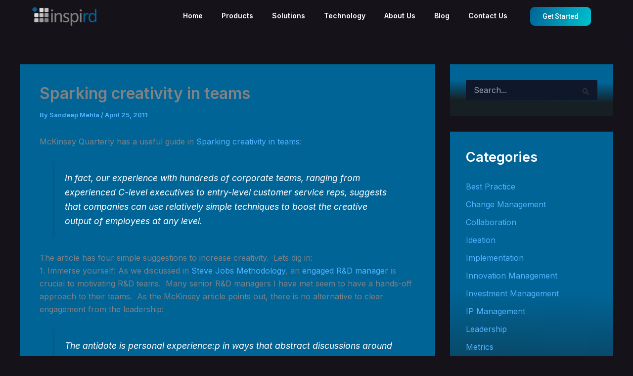

--- FILE ---
content_type: text/html; charset=UTF-8
request_url: https://inspird.com/2011/04/25/sparking-creativity-in-teams/
body_size: 43176
content:
<!DOCTYPE html>
<html lang="en-US">
<head>
<meta charset="UTF-8">
<meta name="viewport" content="width=device-width, initial-scale=1">
	<link rel="profile" href="https://gmpg.org/xfn/11"> 
	<title>Sparking creativity in teams &#8211; Inspird</title>
<meta name='robots' content='max-image-preview:large' />
	<style>img:is([sizes="auto" i], [sizes^="auto," i]) { contain-intrinsic-size: 3000px 1500px }</style>
	<meta name="dlm-version" content="5.0.23"><link rel='dns-prefetch' href='//fonts.googleapis.com' />
<link rel="alternate" type="application/rss+xml" title="Inspird &raquo; Feed" href="https://inspird.com/feed/" />
<link rel="alternate" type="application/rss+xml" title="Inspird &raquo; Comments Feed" href="https://inspird.com/comments/feed/" />
<link rel="alternate" type="application/rss+xml" title="Inspird &raquo; Sparking creativity in teams Comments Feed" href="https://inspird.com/2011/04/25/sparking-creativity-in-teams/feed/" />
<script>
window._wpemojiSettings = {"baseUrl":"https:\/\/s.w.org\/images\/core\/emoji\/16.0.1\/72x72\/","ext":".png","svgUrl":"https:\/\/s.w.org\/images\/core\/emoji\/16.0.1\/svg\/","svgExt":".svg","source":{"concatemoji":"https:\/\/inspird.com\/wp-includes\/js\/wp-emoji-release.min.js?ver=6.8.3"}};
/*! This file is auto-generated */
!function(s,n){var o,i,e;function c(e){try{var t={supportTests:e,timestamp:(new Date).valueOf()};sessionStorage.setItem(o,JSON.stringify(t))}catch(e){}}function p(e,t,n){e.clearRect(0,0,e.canvas.width,e.canvas.height),e.fillText(t,0,0);var t=new Uint32Array(e.getImageData(0,0,e.canvas.width,e.canvas.height).data),a=(e.clearRect(0,0,e.canvas.width,e.canvas.height),e.fillText(n,0,0),new Uint32Array(e.getImageData(0,0,e.canvas.width,e.canvas.height).data));return t.every(function(e,t){return e===a[t]})}function u(e,t){e.clearRect(0,0,e.canvas.width,e.canvas.height),e.fillText(t,0,0);for(var n=e.getImageData(16,16,1,1),a=0;a<n.data.length;a++)if(0!==n.data[a])return!1;return!0}function f(e,t,n,a){switch(t){case"flag":return n(e,"\ud83c\udff3\ufe0f\u200d\u26a7\ufe0f","\ud83c\udff3\ufe0f\u200b\u26a7\ufe0f")?!1:!n(e,"\ud83c\udde8\ud83c\uddf6","\ud83c\udde8\u200b\ud83c\uddf6")&&!n(e,"\ud83c\udff4\udb40\udc67\udb40\udc62\udb40\udc65\udb40\udc6e\udb40\udc67\udb40\udc7f","\ud83c\udff4\u200b\udb40\udc67\u200b\udb40\udc62\u200b\udb40\udc65\u200b\udb40\udc6e\u200b\udb40\udc67\u200b\udb40\udc7f");case"emoji":return!a(e,"\ud83e\udedf")}return!1}function g(e,t,n,a){var r="undefined"!=typeof WorkerGlobalScope&&self instanceof WorkerGlobalScope?new OffscreenCanvas(300,150):s.createElement("canvas"),o=r.getContext("2d",{willReadFrequently:!0}),i=(o.textBaseline="top",o.font="600 32px Arial",{});return e.forEach(function(e){i[e]=t(o,e,n,a)}),i}function t(e){var t=s.createElement("script");t.src=e,t.defer=!0,s.head.appendChild(t)}"undefined"!=typeof Promise&&(o="wpEmojiSettingsSupports",i=["flag","emoji"],n.supports={everything:!0,everythingExceptFlag:!0},e=new Promise(function(e){s.addEventListener("DOMContentLoaded",e,{once:!0})}),new Promise(function(t){var n=function(){try{var e=JSON.parse(sessionStorage.getItem(o));if("object"==typeof e&&"number"==typeof e.timestamp&&(new Date).valueOf()<e.timestamp+604800&&"object"==typeof e.supportTests)return e.supportTests}catch(e){}return null}();if(!n){if("undefined"!=typeof Worker&&"undefined"!=typeof OffscreenCanvas&&"undefined"!=typeof URL&&URL.createObjectURL&&"undefined"!=typeof Blob)try{var e="postMessage("+g.toString()+"("+[JSON.stringify(i),f.toString(),p.toString(),u.toString()].join(",")+"));",a=new Blob([e],{type:"text/javascript"}),r=new Worker(URL.createObjectURL(a),{name:"wpTestEmojiSupports"});return void(r.onmessage=function(e){c(n=e.data),r.terminate(),t(n)})}catch(e){}c(n=g(i,f,p,u))}t(n)}).then(function(e){for(var t in e)n.supports[t]=e[t],n.supports.everything=n.supports.everything&&n.supports[t],"flag"!==t&&(n.supports.everythingExceptFlag=n.supports.everythingExceptFlag&&n.supports[t]);n.supports.everythingExceptFlag=n.supports.everythingExceptFlag&&!n.supports.flag,n.DOMReady=!1,n.readyCallback=function(){n.DOMReady=!0}}).then(function(){return e}).then(function(){var e;n.supports.everything||(n.readyCallback(),(e=n.source||{}).concatemoji?t(e.concatemoji):e.wpemoji&&e.twemoji&&(t(e.twemoji),t(e.wpemoji)))}))}((window,document),window._wpemojiSettings);
</script>
<link rel='stylesheet' id='elementor-frontend-css' href='https://inspird.com/wp-content/plugins/elementor/assets/css/frontend.min.css?ver=3.32.3' media='all' />
<link rel='stylesheet' id='elementor-post-35986-css' href='https://inspird.com/wp-content/uploads/elementor/css/post-35986.css?ver=1761163865' media='all' />
<link rel='stylesheet' id='elementor-post-35904-css' href='https://inspird.com/wp-content/uploads/elementor/css/post-35904.css?ver=1760442191' media='all' />
<link rel='stylesheet' id='astra-theme-css-css' href='https://inspird.com/wp-content/themes/astra/assets/css/minified/main.min.css?ver=4.11.12' media='all' />
<style id='astra-theme-css-inline-css'>
:root{--ast-post-nav-space:0;--ast-container-default-xlg-padding:2.5em;--ast-container-default-lg-padding:2.5em;--ast-container-default-slg-padding:2em;--ast-container-default-md-padding:2.5em;--ast-container-default-sm-padding:2.5em;--ast-container-default-xs-padding:2.4em;--ast-container-default-xxs-padding:1.8em;--ast-code-block-background:var(--ast-global-color-5);--ast-comment-inputs-background:#F9FAFB;--ast-normal-container-width:1200px;--ast-narrow-container-width:750px;--ast-blog-title-font-weight:600;--ast-blog-meta-weight:600;--ast-global-color-primary:var(--ast-global-color-4);--ast-global-color-secondary:var(--ast-global-color-5);--ast-global-color-alternate-background:var(--ast-global-color-6);--ast-global-color-subtle-background:var(--ast-global-color-7);--ast-bg-style-guide:var( --ast-global-color-secondary,--ast-global-color-5 );--ast-shadow-style-guide:0px 0px 4px 0 #ffffff57;--ast-global-dark-bg-style:var( --ast-global-color-secondary,--ast-global-color-5 );--ast-global-dark-lfs:var( --ast-global-color-secondary,--ast-global-color-5 );--ast-widget-bg-color:var( --ast-global-color-secondary,--ast-global-color-5 );--ast-wc-container-head-bg-color:var( --ast-global-color-secondary,--ast-global-color-5 );--ast-title-layout-bg:var( --ast-global-color-secondary,--ast-global-color-5 );--ast-search-border-color:var(--ast-border-color);--ast-lifter-hover-bg:var( --ast-global-color-primary,--ast-global-color-4 );--ast-gallery-block-color:var(--ast-global-color-2);--srfm-color-input-label:var(--ast-global-color-2);}html{font-size:100%;}a{color:#55b3ff;}a:hover,a:focus{color:#55b3ff;}body,button,input,select,textarea,.ast-button,.ast-custom-button{font-family:'Inter',sans-serif;font-weight:400;font-size:16px;font-size:1rem;line-height:var(--ast-body-line-height,1.65);}blockquote{color:var(--ast-global-color-2);}h1,h2,h3,h4,h5,h6,.entry-content :where(h1,h2,h3,h4,h5,h6),.site-title,.site-title a{font-family:'Inter',sans-serif;font-weight:600;}.ast-site-identity .site-title a{color:var(--ast-global-color-2);}.site-title{font-size:26px;font-size:1.625rem;display:none;}header .custom-logo-link img{max-width:120px;width:120px;}.astra-logo-svg{width:120px;}.site-header .site-description{font-size:15px;font-size:0.9375rem;display:none;}.entry-title{font-size:20px;font-size:1.25rem;}.ast-blog-single-element.ast-taxonomy-container a{font-size:14px;font-size:0.875rem;}.ast-blog-meta-container{font-size:13px;font-size:0.8125rem;}.archive .ast-article-post .ast-article-inner,.blog .ast-article-post .ast-article-inner,.archive .ast-article-post .ast-article-inner:hover,.blog .ast-article-post .ast-article-inner:hover{border-top-left-radius:6px;border-top-right-radius:6px;border-bottom-right-radius:6px;border-bottom-left-radius:6px;overflow:hidden;}h1,.entry-content :where(h1){font-size:36px;font-size:2.25rem;font-weight:600;font-family:'Inter',sans-serif;line-height:1.4em;}h2,.entry-content :where(h2){font-size:30px;font-size:1.875rem;font-weight:600;font-family:'Inter',sans-serif;line-height:1.3em;}h3,.entry-content :where(h3){font-size:24px;font-size:1.5rem;font-weight:600;font-family:'Inter',sans-serif;line-height:1.3em;}h4,.entry-content :where(h4){font-size:20px;font-size:1.25rem;line-height:1.2em;font-weight:600;font-family:'Inter',sans-serif;}h5,.entry-content :where(h5){font-size:18px;font-size:1.125rem;line-height:1.2em;font-weight:600;font-family:'Inter',sans-serif;}h6,.entry-content :where(h6){font-size:16px;font-size:1rem;line-height:1.25em;font-weight:600;font-family:'Inter',sans-serif;}::selection{background-color:var(--ast-global-color-2);color:#000000;}body,h1,h2,h3,h4,h5,h6,.entry-title a,.entry-content :where(h1,h2,h3,h4,h5,h6){color:var(--ast-global-color-2);}.tagcloud a:hover,.tagcloud a:focus,.tagcloud a.current-item{color:#000000;border-color:#55b3ff;background-color:#55b3ff;}input:focus,input[type="text"]:focus,input[type="email"]:focus,input[type="url"]:focus,input[type="password"]:focus,input[type="reset"]:focus,input[type="search"]:focus,textarea:focus{border-color:#55b3ff;}input[type="radio"]:checked,input[type=reset],input[type="checkbox"]:checked,input[type="checkbox"]:hover:checked,input[type="checkbox"]:focus:checked,input[type=range]::-webkit-slider-thumb{border-color:#55b3ff;background-color:#55b3ff;box-shadow:none;}.site-footer a:hover + .post-count,.site-footer a:focus + .post-count{background:#55b3ff;border-color:#55b3ff;}.single .nav-links .nav-previous,.single .nav-links .nav-next{color:#55b3ff;}.entry-meta,.entry-meta *{line-height:1.45;color:#55b3ff;font-weight:600;}.entry-meta a:not(.ast-button):hover,.entry-meta a:not(.ast-button):hover *,.entry-meta a:not(.ast-button):focus,.entry-meta a:not(.ast-button):focus *,.page-links > .page-link,.page-links .page-link:hover,.post-navigation a:hover{color:#55b3ff;}#cat option,.secondary .calendar_wrap thead a,.secondary .calendar_wrap thead a:visited{color:#55b3ff;}.secondary .calendar_wrap #today,.ast-progress-val span{background:#55b3ff;}.secondary a:hover + .post-count,.secondary a:focus + .post-count{background:#55b3ff;border-color:#55b3ff;}.calendar_wrap #today > a{color:#000000;}.page-links .page-link,.single .post-navigation a{color:var(--ast-global-color-2);}.ast-search-menu-icon .search-form button.search-submit{padding:0 4px;}.ast-search-menu-icon form.search-form{padding-right:0;}.ast-search-menu-icon.slide-search input.search-field{width:0;}.ast-header-search .ast-search-menu-icon.ast-dropdown-active .search-form,.ast-header-search .ast-search-menu-icon.ast-dropdown-active .search-field:focus{transition:all 0.2s;}.search-form input.search-field:focus{outline:none;}.ast-search-menu-icon .search-form button.search-submit:focus,.ast-theme-transparent-header .ast-header-search .ast-dropdown-active .ast-icon,.ast-theme-transparent-header .ast-inline-search .search-field:focus .ast-icon{color:var(--ast-global-color-1);}.ast-header-search .slide-search .search-form{border:2px solid var(--ast-global-color-0);}.ast-header-search .slide-search .search-field{background-color:(--ast-global-dark-bg-style);}.ast-archive-title{color:var(--ast-global-color-2);}.widget-title{font-size:22px;font-size:1.375rem;color:var(--ast-global-color-2);}#secondary,#secondary button,#secondary input,#secondary select,#secondary textarea{font-size:16px;font-size:1rem;}.ast-single-post .entry-content a,.ast-comment-content a:not(.ast-comment-edit-reply-wrap a){text-decoration:underline;}.ast-single-post .elementor-widget-button .elementor-button,.ast-single-post .entry-content .uagb-tab a,.ast-single-post .entry-content .uagb-ifb-cta a,.ast-single-post .entry-content .uabb-module-content a,.ast-single-post .entry-content .uagb-post-grid a,.ast-single-post .entry-content .uagb-timeline a,.ast-single-post .entry-content .uagb-toc__wrap a,.ast-single-post .entry-content .uagb-taxomony-box a,.entry-content .wp-block-latest-posts > li > a,.ast-single-post .entry-content .wp-block-file__button,a.ast-post-filter-single,.ast-single-post .ast-comment-content .comment-reply-link,.ast-single-post .ast-comment-content .comment-edit-link{text-decoration:none;}.ast-search-menu-icon.slide-search a:focus-visible:focus-visible,.astra-search-icon:focus-visible,#close:focus-visible,a:focus-visible,.ast-menu-toggle:focus-visible,.site .skip-link:focus-visible,.wp-block-loginout input:focus-visible,.wp-block-search.wp-block-search__button-inside .wp-block-search__inside-wrapper,.ast-header-navigation-arrow:focus-visible,.ast-orders-table__row .ast-orders-table__cell:focus-visible,a#ast-apply-coupon:focus-visible,#ast-apply-coupon:focus-visible,#close:focus-visible,.button.search-submit:focus-visible,#search_submit:focus,.normal-search:focus-visible,.ast-header-account-wrap:focus-visible,.astra-cart-drawer-close:focus,.ast-single-variation:focus,.ast-button:focus{outline-style:dotted;outline-color:inherit;outline-width:thin;}input:focus,input[type="text"]:focus,input[type="email"]:focus,input[type="url"]:focus,input[type="password"]:focus,input[type="reset"]:focus,input[type="search"]:focus,input[type="number"]:focus,textarea:focus,.wp-block-search__input:focus,[data-section="section-header-mobile-trigger"] .ast-button-wrap .ast-mobile-menu-trigger-minimal:focus,.ast-mobile-popup-drawer.active .menu-toggle-close:focus,#ast-scroll-top:focus,#coupon_code:focus,#ast-coupon-code:focus{border-style:dotted;border-color:inherit;border-width:thin;}input{outline:none;}.ast-logo-title-inline .site-logo-img{padding-right:1em;}.site-logo-img img{ transition:all 0.2s linear;}body .ast-oembed-container *{position:absolute;top:0;width:100%;height:100%;left:0;}body .wp-block-embed-pocket-casts .ast-oembed-container *{position:unset;}.ast-single-post-featured-section + article {margin-top: 2em;}.site-content .ast-single-post-featured-section img {width: 100%;overflow: hidden;object-fit: cover;}.ast-separate-container .site-content .ast-single-post-featured-section + article {margin-top: -80px;z-index: 9;position: relative;border-radius: 4px;}@media (min-width: 922px) {.ast-no-sidebar .site-content .ast-article-image-container--wide {margin-left: -120px;margin-right: -120px;max-width: unset;width: unset;}.ast-left-sidebar .site-content .ast-article-image-container--wide,.ast-right-sidebar .site-content .ast-article-image-container--wide {margin-left: -10px;margin-right: -10px;}.site-content .ast-article-image-container--full {margin-left: calc( -50vw + 50%);margin-right: calc( -50vw + 50%);max-width: 100vw;width: 100vw;}.ast-left-sidebar .site-content .ast-article-image-container--full,.ast-right-sidebar .site-content .ast-article-image-container--full {margin-left: -10px;margin-right: -10px;max-width: inherit;width: auto;}}.site > .ast-single-related-posts-container {margin-top: 0;}@media (min-width: 922px) {.ast-desktop .ast-container--narrow {max-width: var(--ast-narrow-container-width);margin: 0 auto;}}#secondary {margin: 4em 0 2.5em;word-break: break-word;line-height: 2;}#secondary li {margin-bottom: 0.75em;}#secondary li:last-child {margin-bottom: 0;}@media (max-width: 768px) {.js_active .ast-plain-container.ast-single-post #secondary {margin-top: 1.5em;}}.ast-separate-container.ast-two-container #secondary .widget {background-color: #fff;padding: 2em;margin-bottom: 2em;}@media (min-width: 993px) {.ast-left-sidebar #secondary {padding-right: 60px;}.ast-right-sidebar #secondary {padding-left: 60px;}}@media (max-width: 993px) {.ast-right-sidebar #secondary {padding-left: 30px;}.ast-left-sidebar #secondary {padding-right: 30px;}}@media (min-width: 993px) {.ast-page-builder-template.ast-left-sidebar #secondary {padding-left: 60px;}.ast-page-builder-template.ast-right-sidebar #secondary {padding-right: 60px;}}@media (max-width: 993px) {.ast-page-builder-template.ast-right-sidebar #secondary {padding-right: 30px;}.ast-page-builder-template.ast-left-sidebar #secondary {padding-left: 30px;}}input[type="text"],input[type="number"],input[type="email"],input[type="url"],input[type="password"],input[type="search"],input[type=reset],input[type=tel],input[type=date],select,textarea{font-size:16px;font-style:normal;font-weight:400;line-height:24px;width:100%;padding:12px 16px;border-radius:4px;box-shadow:0px 1px 2px 0px rgba(0,0,0,0.05);color:var(--ast-form-input-text,#475569);}input[type="text"],input[type="number"],input[type="email"],input[type="url"],input[type="password"],input[type="search"],input[type=reset],input[type=tel],input[type=date],select{height:40px;}input[type="date"]{border-width:1px;border-style:solid;border-color:var(--ast-border-color);background:var( --ast-global-color-secondary,--ast-global-color-5 );}input[type="text"]:focus,input[type="number"]:focus,input[type="email"]:focus,input[type="url"]:focus,input[type="password"]:focus,input[type="search"]:focus,input[type=reset]:focus,input[type="tel"]:focus,input[type="date"]:focus,select:focus,textarea:focus{border-color:#046BD2;box-shadow:none;outline:none;color:var(--ast-form-input-focus-text,#475569);}label,legend{color:#111827;font-size:14px;font-style:normal;font-weight:500;line-height:20px;}select{padding:6px 10px;}fieldset{padding:30px;border-radius:4px;}button,.ast-button,.button,input[type="button"],input[type="reset"],input[type="submit"],a:where(.wp-block-button__link){border-radius:4px;box-shadow:0px 1px 2px 0px rgba(0,0,0,0.05);}:root{--ast-comment-inputs-background:var( --ast-global-color-secondary,--ast-global-color-5 );}::placeholder{color:var(--ast-form-field-color,#9CA3AF);}::-ms-input-placeholder{color:var(--ast-form-field-color,#9CA3AF);}.wpcf7 input.wpcf7-form-control:not([type=submit]),.wpcf7 textarea.wpcf7-form-control{padding:12px 16px;}.wpcf7 select.wpcf7-form-control{padding:6px 10px;}.wpcf7 input.wpcf7-form-control:not([type=submit]):focus,.wpcf7 select.wpcf7-form-control:focus,.wpcf7 textarea.wpcf7-form-control:focus{border-style:disable;border-color:#046BD2;border-width:thin;box-shadow:none;outline:none;color:var(--ast-form-input-focus-text,#475569);}.wpcf7 .wpcf7-not-valid-tip{color:#DC2626;font-size:14px;font-weight:400;line-height:20px;margin-top:8px;}.wpcf7 input[type=file].wpcf7-form-control{font-size:16px;font-style:normal;font-weight:400;line-height:24px;width:100%;padding:12px 16px;border-radius:4px;box-shadow:0px 1px 2px 0px rgba(0,0,0,0.05);color:var(--ast-form-input-text,#475569);}@media (max-width:921.9px){#ast-desktop-header{display:none;}}@media (min-width:922px){#ast-mobile-header{display:none;}}.wp-block-buttons.aligncenter{justify-content:center;}@media (max-width:921px){.ast-theme-transparent-header #primary,.ast-theme-transparent-header #secondary{padding:0;}}@media (max-width:921px){.ast-plain-container.ast-no-sidebar #primary{padding:0;}}.ast-plain-container.ast-no-sidebar #primary{margin-top:0;margin-bottom:0;}@media (min-width:1200px){.ast-plain-container.ast-no-sidebar #primary{margin-top:60px;margin-bottom:60px;}}.wp-block-button.is-style-outline .wp-block-button__link{border-color:var(--ast-global-color-2);}div.wp-block-button.is-style-outline > .wp-block-button__link:not(.has-text-color),div.wp-block-button.wp-block-button__link.is-style-outline:not(.has-text-color){color:var(--ast-global-color-2);}.wp-block-button.is-style-outline .wp-block-button__link:hover,.wp-block-buttons .wp-block-button.is-style-outline .wp-block-button__link:focus,.wp-block-buttons .wp-block-button.is-style-outline > .wp-block-button__link:not(.has-text-color):hover,.wp-block-buttons .wp-block-button.wp-block-button__link.is-style-outline:not(.has-text-color):hover{color:#000000;background-color:#55b3ff;border-color:#55b3ff;}.post-page-numbers.current .page-link,.ast-pagination .page-numbers.current{color:#000000;border-color:var(--ast-global-color-2);background-color:var(--ast-global-color-2);}.wp-block-buttons .wp-block-button.is-style-outline .wp-block-button__link.wp-element-button,.ast-outline-button,.wp-block-uagb-buttons-child .uagb-buttons-repeater.ast-outline-button{border-color:var(--ast-global-color-2);border-top-width:2px;border-right-width:2px;border-bottom-width:2px;border-left-width:2px;font-family:inherit;font-weight:500;font-size:16px;font-size:1rem;line-height:1em;padding-top:13px;padding-right:30px;padding-bottom:13px;padding-left:30px;}.wp-block-buttons .wp-block-button.is-style-outline > .wp-block-button__link:not(.has-text-color),.wp-block-buttons .wp-block-button.wp-block-button__link.is-style-outline:not(.has-text-color),.ast-outline-button{color:var(--ast-global-color-2);}.wp-block-button.is-style-outline .wp-block-button__link:hover,.wp-block-buttons .wp-block-button.is-style-outline .wp-block-button__link:focus,.wp-block-buttons .wp-block-button.is-style-outline > .wp-block-button__link:not(.has-text-color):hover,.wp-block-buttons .wp-block-button.wp-block-button__link.is-style-outline:not(.has-text-color):hover,.ast-outline-button:hover,.ast-outline-button:focus,.wp-block-uagb-buttons-child .uagb-buttons-repeater.ast-outline-button:hover,.wp-block-uagb-buttons-child .uagb-buttons-repeater.ast-outline-button:focus{color:#000000;background-color:#55b3ff;border-color:#55b3ff;}.ast-single-post .entry-content a.ast-outline-button,.ast-single-post .entry-content .is-style-outline>.wp-block-button__link{text-decoration:none;}.wp-block-button .wp-block-button__link.wp-element-button.is-style-outline:not(.has-background),.wp-block-button.is-style-outline>.wp-block-button__link.wp-element-button:not(.has-background),.ast-outline-button{background-color:transparent;}.uagb-buttons-repeater.ast-outline-button{border-radius:9999px;}@media (max-width:921px){.wp-block-buttons .wp-block-button.is-style-outline .wp-block-button__link.wp-element-button,.ast-outline-button,.wp-block-uagb-buttons-child .uagb-buttons-repeater.ast-outline-button{padding-top:12px;padding-right:28px;padding-bottom:12px;padding-left:28px;}}@media (max-width:544px){.wp-block-buttons .wp-block-button.is-style-outline .wp-block-button__link.wp-element-button,.ast-outline-button,.wp-block-uagb-buttons-child .uagb-buttons-repeater.ast-outline-button{padding-top:10px;padding-right:24px;padding-bottom:10px;padding-left:24px;}}.entry-content[data-ast-blocks-layout] > figure{margin-bottom:1em;}h1.widget-title{font-weight:600;}h2.widget-title{font-weight:600;}h3.widget-title{font-weight:600;}#page{display:flex;flex-direction:column;min-height:100vh;}.ast-404-layout-1 h1.page-title{color:var(--ast-global-color-2);}.single .post-navigation a{line-height:1em;height:inherit;}.error-404 .page-sub-title{font-size:1.5rem;font-weight:inherit;}.search .site-content .content-area .search-form{margin-bottom:0;}#page .site-content{flex-grow:1;}.widget{margin-bottom:1.25em;}#secondary li{line-height:1.5em;}#secondary .wp-block-group h2{margin-bottom:0.7em;}#secondary h2{font-size:1.7rem;}.ast-separate-container .ast-article-post,.ast-separate-container .ast-article-single,.ast-separate-container .comment-respond{padding:2.5em;}.ast-separate-container .ast-article-single .ast-article-single{padding:0;}.ast-article-single .wp-block-post-template-is-layout-grid{padding-left:0;}.ast-separate-container .comments-title,.ast-narrow-container .comments-title{padding:1.5em 2em;}.ast-page-builder-template .comment-form-textarea,.ast-comment-formwrap .ast-grid-common-col{padding:0;}.ast-comment-formwrap{padding:0;display:inline-flex;column-gap:20px;width:100%;margin-left:0;margin-right:0;}.comments-area textarea#comment:focus,.comments-area textarea#comment:active,.comments-area .ast-comment-formwrap input[type="text"]:focus,.comments-area .ast-comment-formwrap input[type="text"]:active {box-shadow:none;outline:none;}.archive.ast-page-builder-template .entry-header{margin-top:2em;}.ast-page-builder-template .ast-comment-formwrap{width:100%;}.entry-title{margin-bottom:0.6em;}.ast-archive-description p{font-size:inherit;font-weight:inherit;line-height:inherit;}.ast-article-single img{box-shadow:0 0 30px 0 rgba(0,0,0,.15);-webkit-box-shadow:0 0 30px 0 rgba(0,0,0,.15);-moz-box-shadow:0 0 30px 0 rgba(0,0,0,.15);}.ast-separate-container .ast-comment-list li.depth-1,.hentry{margin-bottom:1.5em;}.site-content section.ast-archive-description{margin-bottom:2em;}@media (min-width:921px){.ast-left-sidebar.ast-page-builder-template #secondary,.archive.ast-right-sidebar.ast-page-builder-template .site-main{padding-left:20px;padding-right:20px;}}@media (max-width:544px){.ast-comment-formwrap.ast-row{column-gap:10px;display:inline-block;}#ast-commentform .ast-grid-common-col{position:relative;width:100%;}}@media (min-width:1201px){.ast-separate-container .ast-article-post,.ast-separate-container .ast-article-single,.ast-separate-container .ast-author-box,.ast-separate-container .ast-404-layout-1,.ast-separate-container .no-results{padding:2.5em;}}@media (max-width:921px){.ast-left-sidebar #content > .ast-container{display:flex;flex-direction:column-reverse;width:100%;}}@media (max-width:921px){#secondary.secondary{padding-top:0;}.ast-separate-container.ast-right-sidebar #secondary{padding-left:1em;padding-right:1em;}.ast-separate-container.ast-two-container #secondary{padding-left:0;padding-right:0;}.ast-page-builder-template .entry-header #secondary,.ast-page-builder-template #secondary{margin-top:1.5em;}}@media (max-width:921px){.ast-right-sidebar #primary{padding-right:0;}.ast-page-builder-template.ast-left-sidebar #secondary,.ast-page-builder-template.ast-right-sidebar #secondary{padding-right:20px;padding-left:20px;}.ast-right-sidebar #secondary,.ast-left-sidebar #primary{padding-left:0;}.ast-left-sidebar #secondary{padding-right:0;}}@media (min-width:922px){.ast-separate-container.ast-right-sidebar #primary,.ast-separate-container.ast-left-sidebar #primary{border:0;}.search-no-results.ast-separate-container #primary{margin-bottom:4em;}}@media (min-width:922px){.ast-right-sidebar #primary{border-right:1px solid var(--ast-border-color);}.ast-left-sidebar #primary{border-left:1px solid var(--ast-border-color);}.ast-right-sidebar #secondary{border-left:1px solid var(--ast-border-color);margin-left:-1px;}.ast-left-sidebar #secondary{border-right:1px solid var(--ast-border-color);margin-right:-1px;}.ast-separate-container.ast-two-container.ast-right-sidebar #secondary{padding-left:30px;padding-right:0;}.ast-separate-container.ast-two-container.ast-left-sidebar #secondary{padding-right:30px;padding-left:0;}.ast-separate-container.ast-right-sidebar #secondary,.ast-separate-container.ast-left-sidebar #secondary{border:0;margin-left:auto;margin-right:auto;}.ast-separate-container.ast-two-container #secondary .widget:last-child{margin-bottom:0;}}.wp-block-button .wp-block-button__link{color:#000000;}.wp-block-button .wp-block-button__link:hover,.wp-block-button .wp-block-button__link:focus{color:#000000;background-color:#55b3ff;border-color:#55b3ff;}.elementor-widget-heading h1.elementor-heading-title{line-height:1.4em;}.elementor-widget-heading h2.elementor-heading-title{line-height:1.3em;}.elementor-widget-heading h3.elementor-heading-title{line-height:1.3em;}.elementor-widget-heading h4.elementor-heading-title{line-height:1.2em;}.elementor-widget-heading h5.elementor-heading-title{line-height:1.2em;}.elementor-widget-heading h6.elementor-heading-title{line-height:1.25em;}.wp-block-button .wp-block-button__link,.wp-block-search .wp-block-search__button,body .wp-block-file .wp-block-file__button{border-color:var(--ast-global-color-2);background-color:var(--ast-global-color-2);color:#000000;font-family:inherit;font-weight:500;line-height:1em;font-size:16px;font-size:1rem;padding-top:15px;padding-right:30px;padding-bottom:15px;padding-left:30px;}.ast-single-post .entry-content .wp-block-button .wp-block-button__link,.ast-single-post .entry-content .wp-block-search .wp-block-search__button,body .entry-content .wp-block-file .wp-block-file__button{text-decoration:none;}@media (max-width:921px){.wp-block-button .wp-block-button__link,.wp-block-search .wp-block-search__button,body .wp-block-file .wp-block-file__button{padding-top:14px;padding-right:28px;padding-bottom:14px;padding-left:28px;}}@media (max-width:544px){.wp-block-button .wp-block-button__link,.wp-block-search .wp-block-search__button,body .wp-block-file .wp-block-file__button{padding-top:12px;padding-right:24px;padding-bottom:12px;padding-left:24px;}}.menu-toggle,button,.ast-button,.ast-custom-button,.button,input#submit,input[type="button"],input[type="submit"],input[type="reset"],#comments .submit,.search .search-submit,form[CLASS*="wp-block-search__"].wp-block-search .wp-block-search__inside-wrapper .wp-block-search__button,body .wp-block-file .wp-block-file__button,.search .search-submit{border-style:solid;border-top-width:0;border-right-width:0;border-left-width:0;border-bottom-width:0;color:#000000;border-color:var(--ast-global-color-2);background-color:var(--ast-global-color-2);padding-top:15px;padding-right:30px;padding-bottom:15px;padding-left:30px;font-family:inherit;font-weight:500;font-size:16px;font-size:1rem;line-height:1em;}button:focus,.menu-toggle:hover,button:hover,.ast-button:hover,.ast-custom-button:hover .button:hover,.ast-custom-button:hover ,input[type=reset]:hover,input[type=reset]:focus,input#submit:hover,input#submit:focus,input[type="button"]:hover,input[type="button"]:focus,input[type="submit"]:hover,input[type="submit"]:focus,form[CLASS*="wp-block-search__"].wp-block-search .wp-block-search__inside-wrapper .wp-block-search__button:hover,form[CLASS*="wp-block-search__"].wp-block-search .wp-block-search__inside-wrapper .wp-block-search__button:focus,body .wp-block-file .wp-block-file__button:hover,body .wp-block-file .wp-block-file__button:focus{color:#000000;background-color:#55b3ff;border-color:#55b3ff;}form[CLASS*="wp-block-search__"].wp-block-search .wp-block-search__inside-wrapper .wp-block-search__button.has-icon{padding-top:calc(15px - 3px);padding-right:calc(30px - 3px);padding-bottom:calc(15px - 3px);padding-left:calc(30px - 3px);}@media (max-width:921px){.menu-toggle,button,.ast-button,.ast-custom-button,.button,input#submit,input[type="button"],input[type="submit"],input[type="reset"],#comments .submit,.search .search-submit,form[CLASS*="wp-block-search__"].wp-block-search .wp-block-search__inside-wrapper .wp-block-search__button,body .wp-block-file .wp-block-file__button,.search .search-submit{padding-top:14px;padding-right:28px;padding-bottom:14px;padding-left:28px;}}@media (max-width:544px){.menu-toggle,button,.ast-button,.ast-custom-button,.button,input#submit,input[type="button"],input[type="submit"],input[type="reset"],#comments .submit,.search .search-submit,form[CLASS*="wp-block-search__"].wp-block-search .wp-block-search__inside-wrapper .wp-block-search__button,body .wp-block-file .wp-block-file__button,.search .search-submit{padding-top:12px;padding-right:24px;padding-bottom:12px;padding-left:24px;}}@media (max-width:921px){.ast-mobile-header-stack .main-header-bar .ast-search-menu-icon{display:inline-block;}.ast-header-break-point.ast-header-custom-item-outside .ast-mobile-header-stack .main-header-bar .ast-search-icon{margin:0;}.ast-comment-avatar-wrap img{max-width:2.5em;}.ast-comment-meta{padding:0 1.8888em 1.3333em;}}@media (min-width:544px){.ast-container{max-width:100%;}}@media (max-width:544px){.ast-separate-container .ast-article-post,.ast-separate-container .ast-article-single,.ast-separate-container .comments-title,.ast-separate-container .ast-archive-description{padding:1.5em 1em;}.ast-separate-container #content .ast-container{padding-left:0.54em;padding-right:0.54em;}.ast-separate-container .ast-comment-list .bypostauthor{padding:.5em;}.ast-search-menu-icon.ast-dropdown-active .search-field{width:170px;}.ast-separate-container #secondary{padding-top:0;}.ast-separate-container.ast-two-container #secondary .widget{margin-bottom:1.5em;padding-left:1em;padding-right:1em;}} #ast-mobile-header .ast-site-header-cart-li a{pointer-events:none;}.ast-separate-container{background-color:#15121a;background-image:none;}@media (max-width:921px){.site-title{display:none;}.site-header .site-description{display:none;}h1,.entry-content :where(h1){font-size:30px;font-size:1.875rem;}h2,.entry-content :where(h2){font-size:25px;font-size:1.5625rem;}h3,.entry-content :where(h3){font-size:20px;font-size:1.25rem;}}@media (max-width:544px){.site-title{display:none;}.site-header .site-description{display:none;}h1,.entry-content :where(h1){font-size:30px;font-size:1.875rem;}h2,.entry-content :where(h2){font-size:25px;font-size:1.5625rem;}h3,.entry-content :where(h3){font-size:20px;font-size:1.25rem;}}@media (max-width:921px){html{font-size:91.2%;}}@media (max-width:544px){html{font-size:91.2%;}}@media (min-width:922px){.ast-container{max-width:1240px;}}@media (min-width:922px){.site-content .ast-container{display:flex;}}@media (max-width:921px){.site-content .ast-container{flex-direction:column;}}.entry-content :where(h1,h2,h3,h4,h5,h6){clear:none;}@media (min-width:922px){.main-header-menu .sub-menu .menu-item.ast-left-align-sub-menu:hover > .sub-menu,.main-header-menu .sub-menu .menu-item.ast-left-align-sub-menu.focus > .sub-menu{margin-left:-0px;}}.entry-content li > p{margin-bottom:0;}.wp-block-file {display: flex;align-items: center;flex-wrap: wrap;justify-content: space-between;}.wp-block-pullquote {border: none;}.wp-block-pullquote blockquote::before {content: "\201D";font-family: "Helvetica",sans-serif;display: flex;transform: rotate( 180deg );font-size: 6rem;font-style: normal;line-height: 1;font-weight: bold;align-items: center;justify-content: center;}.has-text-align-right > blockquote::before {justify-content: flex-start;}.has-text-align-left > blockquote::before {justify-content: flex-end;}figure.wp-block-pullquote.is-style-solid-color blockquote {max-width: 100%;text-align: inherit;}:root {--wp--custom--ast-default-block-top-padding: 3em;--wp--custom--ast-default-block-right-padding: 3em;--wp--custom--ast-default-block-bottom-padding: 3em;--wp--custom--ast-default-block-left-padding: 3em;--wp--custom--ast-container-width: 1200px;--wp--custom--ast-content-width-size: 1200px;--wp--custom--ast-wide-width-size: calc(1200px + var(--wp--custom--ast-default-block-left-padding) + var(--wp--custom--ast-default-block-right-padding));}.ast-narrow-container {--wp--custom--ast-content-width-size: 750px;--wp--custom--ast-wide-width-size: 750px;}@media(max-width: 921px) {:root {--wp--custom--ast-default-block-top-padding: 3em;--wp--custom--ast-default-block-right-padding: 2em;--wp--custom--ast-default-block-bottom-padding: 3em;--wp--custom--ast-default-block-left-padding: 2em;}}@media(max-width: 544px) {:root {--wp--custom--ast-default-block-top-padding: 3em;--wp--custom--ast-default-block-right-padding: 1.5em;--wp--custom--ast-default-block-bottom-padding: 3em;--wp--custom--ast-default-block-left-padding: 1.5em;}}.entry-content > .wp-block-group,.entry-content > .wp-block-cover,.entry-content > .wp-block-columns {padding-top: var(--wp--custom--ast-default-block-top-padding);padding-right: var(--wp--custom--ast-default-block-right-padding);padding-bottom: var(--wp--custom--ast-default-block-bottom-padding);padding-left: var(--wp--custom--ast-default-block-left-padding);}.ast-plain-container.ast-no-sidebar .entry-content > .alignfull,.ast-page-builder-template .ast-no-sidebar .entry-content > .alignfull {margin-left: calc( -50vw + 50%);margin-right: calc( -50vw + 50%);max-width: 100vw;width: 100vw;}.ast-plain-container.ast-no-sidebar .entry-content .alignfull .alignfull,.ast-page-builder-template.ast-no-sidebar .entry-content .alignfull .alignfull,.ast-plain-container.ast-no-sidebar .entry-content .alignfull .alignwide,.ast-page-builder-template.ast-no-sidebar .entry-content .alignfull .alignwide,.ast-plain-container.ast-no-sidebar .entry-content .alignwide .alignfull,.ast-page-builder-template.ast-no-sidebar .entry-content .alignwide .alignfull,.ast-plain-container.ast-no-sidebar .entry-content .alignwide .alignwide,.ast-page-builder-template.ast-no-sidebar .entry-content .alignwide .alignwide,.ast-plain-container.ast-no-sidebar .entry-content .wp-block-column .alignfull,.ast-page-builder-template.ast-no-sidebar .entry-content .wp-block-column .alignfull,.ast-plain-container.ast-no-sidebar .entry-content .wp-block-column .alignwide,.ast-page-builder-template.ast-no-sidebar .entry-content .wp-block-column .alignwide {margin-left: auto;margin-right: auto;width: 100%;}[data-ast-blocks-layout] .wp-block-separator:not(.is-style-dots) {height: 0;}[data-ast-blocks-layout] .wp-block-separator {margin: 20px auto;}[data-ast-blocks-layout] .wp-block-separator:not(.is-style-wide):not(.is-style-dots) {max-width: 100px;}[data-ast-blocks-layout] .wp-block-separator.has-background {padding: 0;}.entry-content[data-ast-blocks-layout] > * {max-width: var(--wp--custom--ast-content-width-size);margin-left: auto;margin-right: auto;}.entry-content[data-ast-blocks-layout] > .alignwide {max-width: var(--wp--custom--ast-wide-width-size);}.entry-content[data-ast-blocks-layout] .alignfull {max-width: none;}.entry-content .wp-block-columns {margin-bottom: 0;}blockquote {margin: 1.5em;border-color: rgba(0,0,0,0.05);}.wp-block-quote:not(.has-text-align-right):not(.has-text-align-center) {border-left: 5px solid rgba(0,0,0,0.05);}.has-text-align-right > blockquote,blockquote.has-text-align-right {border-right: 5px solid rgba(0,0,0,0.05);}.has-text-align-left > blockquote,blockquote.has-text-align-left {border-left: 5px solid rgba(0,0,0,0.05);}.wp-block-site-tagline,.wp-block-latest-posts .read-more {margin-top: 15px;}.wp-block-loginout p label {display: block;}.wp-block-loginout p:not(.login-remember):not(.login-submit) input {width: 100%;}.wp-block-loginout input:focus {border-color: transparent;}.wp-block-loginout input:focus {outline: thin dotted;}.entry-content .wp-block-media-text .wp-block-media-text__content {padding: 0 0 0 8%;}.entry-content .wp-block-media-text.has-media-on-the-right .wp-block-media-text__content {padding: 0 8% 0 0;}.entry-content .wp-block-media-text.has-background .wp-block-media-text__content {padding: 8%;}.entry-content .wp-block-cover:not([class*="background-color"]):not(.has-text-color.has-link-color) .wp-block-cover__inner-container,.entry-content .wp-block-cover:not([class*="background-color"]) .wp-block-cover-image-text,.entry-content .wp-block-cover:not([class*="background-color"]) .wp-block-cover-text,.entry-content .wp-block-cover-image:not([class*="background-color"]) .wp-block-cover__inner-container,.entry-content .wp-block-cover-image:not([class*="background-color"]) .wp-block-cover-image-text,.entry-content .wp-block-cover-image:not([class*="background-color"]) .wp-block-cover-text {color: var(--ast-global-color-primary,var(--ast-global-color-5));}.wp-block-loginout .login-remember input {width: 1.1rem;height: 1.1rem;margin: 0 5px 4px 0;vertical-align: middle;}.wp-block-latest-posts > li > *:first-child,.wp-block-latest-posts:not(.is-grid) > li:first-child {margin-top: 0;}.entry-content > .wp-block-buttons,.entry-content > .wp-block-uagb-buttons {margin-bottom: 1.5em;}.wp-block-search__inside-wrapper .wp-block-search__input {padding: 0 10px;color: var(--ast-global-color-3);background: var(--ast-global-color-primary,var(--ast-global-color-5));border-color: var(--ast-border-color);}.wp-block-latest-posts .read-more {margin-bottom: 1.5em;}.wp-block-search__no-button .wp-block-search__inside-wrapper .wp-block-search__input {padding-top: 5px;padding-bottom: 5px;}.wp-block-latest-posts .wp-block-latest-posts__post-date,.wp-block-latest-posts .wp-block-latest-posts__post-author {font-size: 1rem;}.wp-block-latest-posts > li > *,.wp-block-latest-posts:not(.is-grid) > li {margin-top: 12px;margin-bottom: 12px;}.ast-page-builder-template .entry-content[data-ast-blocks-layout] > *,.ast-page-builder-template .entry-content[data-ast-blocks-layout] > .alignfull:where(:not(.wp-block-group):not(.uagb-is-root-container):not(.spectra-is-root-container)) > * {max-width: none;}.ast-page-builder-template .entry-content[data-ast-blocks-layout] > .alignwide:where(:not(.uagb-is-root-container):not(.spectra-is-root-container)) > * {max-width: var(--wp--custom--ast-wide-width-size);}.ast-page-builder-template .entry-content[data-ast-blocks-layout] > .inherit-container-width > *,.ast-page-builder-template .entry-content[data-ast-blocks-layout] > *:not(.wp-block-group):where(:not(.uagb-is-root-container):not(.spectra-is-root-container)) > *,.entry-content[data-ast-blocks-layout] > .wp-block-cover .wp-block-cover__inner-container {max-width: none ;margin-left: auto;margin-right: auto;}.entry-content[data-ast-blocks-layout] .wp-block-cover:not(.alignleft):not(.alignright) {width: auto;}@media(max-width: 1200px) {.ast-separate-container .entry-content > .alignfull,.ast-separate-container .entry-content[data-ast-blocks-layout] > .alignwide,.ast-plain-container .entry-content[data-ast-blocks-layout] > .alignwide,.ast-plain-container .entry-content .alignfull {margin-left: calc(-1 * min(var(--ast-container-default-xlg-padding),20px)) ;margin-right: calc(-1 * min(var(--ast-container-default-xlg-padding),20px));}}@media(min-width: 1201px) {.ast-separate-container .entry-content > .alignfull {margin-left: calc(-1 * var(--ast-container-default-xlg-padding) );margin-right: calc(-1 * var(--ast-container-default-xlg-padding) );}.ast-separate-container .entry-content[data-ast-blocks-layout] > .alignwide,.ast-plain-container .entry-content[data-ast-blocks-layout] > .alignwide {margin-left: auto;margin-right: auto;}}@media(min-width: 921px) {.ast-separate-container .entry-content .wp-block-group.alignwide:not(.inherit-container-width) > :where(:not(.alignleft):not(.alignright)),.ast-plain-container .entry-content .wp-block-group.alignwide:not(.inherit-container-width) > :where(:not(.alignleft):not(.alignright)) {max-width: calc( var(--wp--custom--ast-content-width-size) + 80px );}.ast-plain-container.ast-right-sidebar .entry-content[data-ast-blocks-layout] .alignfull,.ast-plain-container.ast-left-sidebar .entry-content[data-ast-blocks-layout] .alignfull {margin-left: -60px;margin-right: -60px;}}@media(min-width: 544px) {.entry-content > .alignleft {margin-right: 20px;}.entry-content > .alignright {margin-left: 20px;}}@media (max-width:544px){.wp-block-columns .wp-block-column:not(:last-child){margin-bottom:20px;}.wp-block-latest-posts{margin:0;}}@media( max-width: 600px ) {.entry-content .wp-block-media-text .wp-block-media-text__content,.entry-content .wp-block-media-text.has-media-on-the-right .wp-block-media-text__content {padding: 8% 0 0;}.entry-content .wp-block-media-text.has-background .wp-block-media-text__content {padding: 8%;}}.ast-page-builder-template .entry-header {padding-left: 0;}.ast-narrow-container .site-content .wp-block-uagb-image--align-full .wp-block-uagb-image__figure {max-width: 100%;margin-left: auto;margin-right: auto;}.entry-content ul,.entry-content ol {padding: revert;margin: revert;padding-left: 20px;}:root .has-ast-global-color-0-color{color:var(--ast-global-color-0);}:root .has-ast-global-color-0-background-color{background-color:var(--ast-global-color-0);}:root .wp-block-button .has-ast-global-color-0-color{color:var(--ast-global-color-0);}:root .wp-block-button .has-ast-global-color-0-background-color{background-color:var(--ast-global-color-0);}:root .has-ast-global-color-1-color{color:var(--ast-global-color-1);}:root .has-ast-global-color-1-background-color{background-color:var(--ast-global-color-1);}:root .wp-block-button .has-ast-global-color-1-color{color:var(--ast-global-color-1);}:root .wp-block-button .has-ast-global-color-1-background-color{background-color:var(--ast-global-color-1);}:root .has-ast-global-color-2-color{color:var(--ast-global-color-2);}:root .has-ast-global-color-2-background-color{background-color:var(--ast-global-color-2);}:root .wp-block-button .has-ast-global-color-2-color{color:var(--ast-global-color-2);}:root .wp-block-button .has-ast-global-color-2-background-color{background-color:var(--ast-global-color-2);}:root .has-ast-global-color-3-color{color:var(--ast-global-color-3);}:root .has-ast-global-color-3-background-color{background-color:var(--ast-global-color-3);}:root .wp-block-button .has-ast-global-color-3-color{color:var(--ast-global-color-3);}:root .wp-block-button .has-ast-global-color-3-background-color{background-color:var(--ast-global-color-3);}:root .has-ast-global-color-4-color{color:var(--ast-global-color-4);}:root .has-ast-global-color-4-background-color{background-color:var(--ast-global-color-4);}:root .wp-block-button .has-ast-global-color-4-color{color:var(--ast-global-color-4);}:root .wp-block-button .has-ast-global-color-4-background-color{background-color:var(--ast-global-color-4);}:root .has-ast-global-color-5-color{color:var(--ast-global-color-5);}:root .has-ast-global-color-5-background-color{background-color:var(--ast-global-color-5);}:root .wp-block-button .has-ast-global-color-5-color{color:var(--ast-global-color-5);}:root .wp-block-button .has-ast-global-color-5-background-color{background-color:var(--ast-global-color-5);}:root .has-ast-global-color-6-color{color:var(--ast-global-color-6);}:root .has-ast-global-color-6-background-color{background-color:var(--ast-global-color-6);}:root .wp-block-button .has-ast-global-color-6-color{color:var(--ast-global-color-6);}:root .wp-block-button .has-ast-global-color-6-background-color{background-color:var(--ast-global-color-6);}:root .has-ast-global-color-7-color{color:var(--ast-global-color-7);}:root .has-ast-global-color-7-background-color{background-color:var(--ast-global-color-7);}:root .wp-block-button .has-ast-global-color-7-color{color:var(--ast-global-color-7);}:root .wp-block-button .has-ast-global-color-7-background-color{background-color:var(--ast-global-color-7);}:root .has-ast-global-color-8-color{color:var(--ast-global-color-8);}:root .has-ast-global-color-8-background-color{background-color:var(--ast-global-color-8);}:root .wp-block-button .has-ast-global-color-8-color{color:var(--ast-global-color-8);}:root .wp-block-button .has-ast-global-color-8-background-color{background-color:var(--ast-global-color-8);}:root{--ast-global-color-0:#0085FF;--ast-global-color-1:#0177E3;--ast-global-color-2:#FFFFFF;--ast-global-color-3:#E7F6FF;--ast-global-color-4:#212A37;--ast-global-color-5:#0F172A;--ast-global-color-6:#4F5B62;--ast-global-color-7:#070614;--ast-global-color-8:#222222;}:root {--ast-border-color : rgba(255,255,255,0);}.ast-single-entry-banner {-js-display: flex;display: flex;flex-direction: column;justify-content: center;text-align: center;position: relative;background: var(--ast-title-layout-bg);}.ast-single-entry-banner[data-banner-layout="layout-1"] {max-width: 1200px;background: inherit;padding: 20px 0;}.ast-single-entry-banner[data-banner-width-type="custom"] {margin: 0 auto;width: 100%;}.ast-single-entry-banner + .site-content .entry-header {margin-bottom: 0;}.site .ast-author-avatar {--ast-author-avatar-size: ;}a.ast-underline-text {text-decoration: underline;}.ast-container > .ast-terms-link {position: relative;display: block;}a.ast-button.ast-badge-tax {padding: 4px 8px;border-radius: 3px;font-size: inherit;}header.entry-header{text-align:left;}header.entry-header .entry-title{font-weight:600;font-size:32px;font-size:2rem;}header.entry-header .entry-meta,header.entry-header .entry-meta *{font-weight:600;font-size:13px;font-size:0.8125rem;}header.entry-header > *:not(:last-child){margin-bottom:15px;}header.entry-header .post-thumb-img-content{text-align:center;}header.entry-header .post-thumb img,.ast-single-post-featured-section.post-thumb img{aspect-ratio:16/9;width:100%;height:100%;}@media (max-width:921px){header.entry-header{text-align:left;}}@media (max-width:544px){header.entry-header{text-align:left;}}.ast-archive-entry-banner {-js-display: flex;display: flex;flex-direction: column;justify-content: center;text-align: center;position: relative;background: var(--ast-title-layout-bg);}.ast-archive-entry-banner[data-banner-width-type="custom"] {margin: 0 auto;width: 100%;}.ast-archive-entry-banner[data-banner-layout="layout-1"] {background: inherit;padding: 20px 0;text-align: left;}body.archive .ast-archive-description{max-width:1200px;width:100%;text-align:left;padding-top:3em;padding-right:3em;padding-bottom:3em;padding-left:3em;}body.archive .ast-archive-description .ast-archive-title,body.archive .ast-archive-description .ast-archive-title *{font-weight:600;font-size:32px;font-size:2rem;}body.archive .ast-archive-description > *:not(:last-child){margin-bottom:10px;}@media (max-width:921px){body.archive .ast-archive-description{text-align:left;}}@media (max-width:544px){body.archive .ast-archive-description{text-align:left;}}.ast-breadcrumbs .trail-browse,.ast-breadcrumbs .trail-items,.ast-breadcrumbs .trail-items li{display:inline-block;margin:0;padding:0;border:none;background:inherit;text-indent:0;text-decoration:none;}.ast-breadcrumbs .trail-browse{font-size:inherit;font-style:inherit;font-weight:inherit;color:inherit;}.ast-breadcrumbs .trail-items{list-style:none;}.trail-items li::after{padding:0 0.3em;content:"\00bb";}.trail-items li:last-of-type::after{display:none;}h1,h2,h3,h4,h5,h6,.entry-content :where(h1,h2,h3,h4,h5,h6){color:var(--ast-global-color-2);}.entry-title a{color:var(--ast-global-color-2);}@media (max-width:921px){.ast-builder-grid-row-container.ast-builder-grid-row-tablet-3-firstrow .ast-builder-grid-row > *:first-child,.ast-builder-grid-row-container.ast-builder-grid-row-tablet-3-lastrow .ast-builder-grid-row > *:last-child{grid-column:1 / -1;}}@media (max-width:544px){.ast-builder-grid-row-container.ast-builder-grid-row-mobile-3-firstrow .ast-builder-grid-row > *:first-child,.ast-builder-grid-row-container.ast-builder-grid-row-mobile-3-lastrow .ast-builder-grid-row > *:last-child{grid-column:1 / -1;}}.ast-builder-layout-element[data-section="title_tagline"]{display:flex;}@media (max-width:921px){.ast-header-break-point .ast-builder-layout-element[data-section="title_tagline"]{display:flex;}}@media (max-width:544px){.ast-header-break-point .ast-builder-layout-element[data-section="title_tagline"]{display:flex;}}.footer-widget-area.widget-area.site-footer-focus-item{width:auto;}.ast-footer-row-inline .footer-widget-area.widget-area.site-footer-focus-item{width:100%;}.elementor-posts-container [CLASS*="ast-width-"]{width:100%;}.elementor-template-full-width .ast-container{display:block;}.elementor-screen-only,.screen-reader-text,.screen-reader-text span,.ui-helper-hidden-accessible{top:0 !important;}@media (max-width:544px){.elementor-element .elementor-wc-products .woocommerce[class*="columns-"] ul.products li.product{width:auto;margin:0;}.elementor-element .woocommerce .woocommerce-result-count{float:none;}}.ast-header-break-point .main-header-bar{border-bottom-width:1px;}@media (min-width:922px){.main-header-bar{border-bottom-width:1px;}}@media (min-width:922px){#primary{width:70%;}#secondary{width:30%;}}.main-header-menu .menu-item, #astra-footer-menu .menu-item, .main-header-bar .ast-masthead-custom-menu-items{-js-display:flex;display:flex;-webkit-box-pack:center;-webkit-justify-content:center;-moz-box-pack:center;-ms-flex-pack:center;justify-content:center;-webkit-box-orient:vertical;-webkit-box-direction:normal;-webkit-flex-direction:column;-moz-box-orient:vertical;-moz-box-direction:normal;-ms-flex-direction:column;flex-direction:column;}.main-header-menu > .menu-item > .menu-link, #astra-footer-menu > .menu-item > .menu-link{height:100%;-webkit-box-align:center;-webkit-align-items:center;-moz-box-align:center;-ms-flex-align:center;align-items:center;-js-display:flex;display:flex;}.ast-header-break-point .main-navigation ul .menu-item .menu-link .icon-arrow:first-of-type svg{top:.2em;margin-top:0px;margin-left:0px;width:.65em;transform:translate(0, -2px) rotateZ(270deg);}.ast-mobile-popup-content .ast-submenu-expanded > .ast-menu-toggle{transform:rotateX(180deg);overflow-y:auto;}@media (min-width:922px){.ast-builder-menu .main-navigation > ul > li:last-child a{margin-right:0;}}.ast-separate-container .ast-article-inner{background-image:linear-gradient(1deg,rgb(22,31,35) 29%,rgb(0,100,150) 66%);}@media (max-width:921px){.ast-separate-container .ast-article-inner{background-color:var(--ast-global-color-4);background-image:none;}}@media (max-width:544px){.ast-separate-container .ast-article-inner{background-color:var(--ast-global-color-4);background-image:none;}}.ast-separate-container .ast-article-single:not(.ast-related-post), .ast-separate-container .error-404, .ast-separate-container .no-results, .single.ast-separate-container .site-main .ast-author-meta, .ast-separate-container .related-posts-title-wrapper, .ast-separate-container .comments-count-wrapper, .ast-box-layout.ast-plain-container .site-content, .ast-padded-layout.ast-plain-container .site-content, .ast-separate-container .ast-archive-description, .ast-separate-container .comments-area{background-image:linear-gradient(1deg,rgb(22,31,35) 29%,rgb(0,100,150) 66%);}@media (max-width:921px){.ast-separate-container .ast-article-single:not(.ast-related-post), .ast-separate-container .error-404, .ast-separate-container .no-results, .single.ast-separate-container .site-main .ast-author-meta, .ast-separate-container .related-posts-title-wrapper, .ast-separate-container .comments-count-wrapper, .ast-box-layout.ast-plain-container .site-content, .ast-padded-layout.ast-plain-container .site-content, .ast-separate-container .ast-archive-description{background-color:var(--ast-global-color-4);background-image:none;}}@media (max-width:544px){.ast-separate-container .ast-article-single:not(.ast-related-post), .ast-separate-container .error-404, .ast-separate-container .no-results, .single.ast-separate-container .site-main .ast-author-meta, .ast-separate-container .related-posts-title-wrapper, .ast-separate-container .comments-count-wrapper, .ast-box-layout.ast-plain-container .site-content, .ast-padded-layout.ast-plain-container .site-content, .ast-separate-container .ast-archive-description{background-color:var(--ast-global-color-4);background-image:none;}}.ast-separate-container.ast-two-container #secondary .widget{background-image:linear-gradient(1deg,rgb(22,31,35) 29%,rgb(0,100,150) 66%);}@media (max-width:921px){.ast-separate-container.ast-two-container #secondary .widget{background-color:var(--ast-global-color-4);background-image:none;}}@media (max-width:544px){.ast-separate-container.ast-two-container #secondary .widget{background-color:var(--ast-global-color-4);background-image:none;}}.ast-plain-container, .ast-page-builder-template{background-image:linear-gradient(1deg,rgb(22,31,35) 29%,rgb(0,100,150) 66%);}@media (max-width:921px){.ast-plain-container, .ast-page-builder-template{background-color:var(--ast-global-color-4);background-image:none;}}@media (max-width:544px){.ast-plain-container, .ast-page-builder-template{background-color:var(--ast-global-color-4);background-image:none;}}.astra-dark-mode-enable .blockUI.blockOverlay{background-color:var( --ast-global-color-primary, --ast-global-color-4 ) !important;}.ast-header-social-wrap svg{fill:var(--ast-global-color-2);stroke:var(--ast-global-color-2);} .astra-dark-mode-enable .main-header-menu .sub-menu{background-color:var( --ast-global-color-secondary, --ast-global-color-5 );}.astra-dark-mode-enable .ast-header-search .ast-search-menu-icon .search-form{border-color:var(--ast-border-color) !important;}:root{border-color:var(--ast-border-color) !important;} .astra-dark-mode-enable label, .astra-dark-mode-enable legend{color:var(--ast-global-color-2);} .astra-dark-mode-enable input[type="text"]:focus, .astra-dark-mode-enable input[type="number"]:focus, .astra-dark-mode-enable input[type="email"]:focus, .astra-dark-mode-enable input[type="url"]:focus, .astra-dark-mode-enable input[type="password"]:focus, .astra-dark-mode-enable input[type="search"]:focus, .astra-dark-mode-enable input[type=reset]:focus, .astra-dark-mode-enable input[type="tel"]:focus, .astra-dark-mode-enable input[type="date"]:focus, .astra-dark-mode-enable select:focus, .astra-dark-mode-enable textarea:focus, .astra-dark-mode-enable .select2-container--default .select2-selection--single .select2-selection__rendered{color:var(--ast-global-color-2);} .astra-dark-mode-enable .wp-block-search.wp-block-search__button-inside .wp-block-search__inside-wrapper{border:1px solid var(--ast-border-color);outline:none;}.astra-dark-mode-enable legend, .astra-dark-mode-enable label{color:var(--ast-global-color-2);}.astra-dark-mode-enable .wpcf7 input[type=file]{background:var( --ast-global-color-primary, --ast-global-color-4 );color:var(--ast-global-color-2);border-color:var(--ast-border-color);}
		#ast-scroll-top {
			display: none;
			position: fixed;
			text-align: center;
			cursor: pointer;
			z-index: 99;
			width: 2.1em;
			height: 2.1em;
			line-height: 2.1;
			color: #ffffff;
			border-radius: 2px;
			content: "";
			outline: inherit;
		}
		@media (min-width: 769px) {
			#ast-scroll-top {
				content: "769";
			}
		}
		#ast-scroll-top .ast-icon.icon-arrow svg {
			margin-left: 0px;
			vertical-align: middle;
			transform: translate(0, -20%) rotate(180deg);
			width: 1.6em;
		}
		.ast-scroll-to-top-right {
			right: 30px;
			bottom: 30px;
		}
		.ast-scroll-to-top-left {
			left: 30px;
			bottom: 30px;
		}
	#ast-scroll-top{background-color:#55b3ff;font-size:15px;}@media (max-width:921px){#ast-scroll-top .ast-icon.icon-arrow svg{width:1em;}}.ast-mobile-header-content > *,.ast-desktop-header-content > * {padding: 10px 0;height: auto;}.ast-mobile-header-content > *:first-child,.ast-desktop-header-content > *:first-child {padding-top: 10px;}.ast-mobile-header-content > .ast-builder-menu,.ast-desktop-header-content > .ast-builder-menu {padding-top: 0;}.ast-mobile-header-content > *:last-child,.ast-desktop-header-content > *:last-child {padding-bottom: 0;}.ast-mobile-header-content .ast-search-menu-icon.ast-inline-search label,.ast-desktop-header-content .ast-search-menu-icon.ast-inline-search label {width: 100%;}.ast-desktop-header-content .main-header-bar-navigation .ast-submenu-expanded > .ast-menu-toggle::before {transform: rotateX(180deg);}#ast-desktop-header .ast-desktop-header-content,.ast-mobile-header-content .ast-search-icon,.ast-desktop-header-content .ast-search-icon,.ast-mobile-header-wrap .ast-mobile-header-content,.ast-main-header-nav-open.ast-popup-nav-open .ast-mobile-header-wrap .ast-mobile-header-content,.ast-main-header-nav-open.ast-popup-nav-open .ast-desktop-header-content {display: none;}.ast-main-header-nav-open.ast-header-break-point #ast-desktop-header .ast-desktop-header-content,.ast-main-header-nav-open.ast-header-break-point .ast-mobile-header-wrap .ast-mobile-header-content {display: block;}.ast-desktop .ast-desktop-header-content .astra-menu-animation-slide-up > .menu-item > .sub-menu,.ast-desktop .ast-desktop-header-content .astra-menu-animation-slide-up > .menu-item .menu-item > .sub-menu,.ast-desktop .ast-desktop-header-content .astra-menu-animation-slide-down > .menu-item > .sub-menu,.ast-desktop .ast-desktop-header-content .astra-menu-animation-slide-down > .menu-item .menu-item > .sub-menu,.ast-desktop .ast-desktop-header-content .astra-menu-animation-fade > .menu-item > .sub-menu,.ast-desktop .ast-desktop-header-content .astra-menu-animation-fade > .menu-item .menu-item > .sub-menu {opacity: 1;visibility: visible;}.ast-hfb-header.ast-default-menu-enable.ast-header-break-point .ast-mobile-header-wrap .ast-mobile-header-content .main-header-bar-navigation {width: unset;margin: unset;}.ast-mobile-header-content.content-align-flex-end .main-header-bar-navigation .menu-item-has-children > .ast-menu-toggle,.ast-desktop-header-content.content-align-flex-end .main-header-bar-navigation .menu-item-has-children > .ast-menu-toggle {left: calc( 20px - 0.907em);right: auto;}.ast-mobile-header-content .ast-search-menu-icon,.ast-mobile-header-content .ast-search-menu-icon.slide-search,.ast-desktop-header-content .ast-search-menu-icon,.ast-desktop-header-content .ast-search-menu-icon.slide-search {width: 100%;position: relative;display: block;right: auto;transform: none;}.ast-mobile-header-content .ast-search-menu-icon.slide-search .search-form,.ast-mobile-header-content .ast-search-menu-icon .search-form,.ast-desktop-header-content .ast-search-menu-icon.slide-search .search-form,.ast-desktop-header-content .ast-search-menu-icon .search-form {right: 0;visibility: visible;opacity: 1;position: relative;top: auto;transform: none;padding: 0;display: block;overflow: hidden;}.ast-mobile-header-content .ast-search-menu-icon.ast-inline-search .search-field,.ast-mobile-header-content .ast-search-menu-icon .search-field,.ast-desktop-header-content .ast-search-menu-icon.ast-inline-search .search-field,.ast-desktop-header-content .ast-search-menu-icon .search-field {width: 100%;padding-right: 5.5em;}.ast-mobile-header-content .ast-search-menu-icon .search-submit,.ast-desktop-header-content .ast-search-menu-icon .search-submit {display: block;position: absolute;height: 100%;top: 0;right: 0;padding: 0 1em;border-radius: 0;}.ast-hfb-header.ast-default-menu-enable.ast-header-break-point .ast-mobile-header-wrap .ast-mobile-header-content .main-header-bar-navigation ul .sub-menu .menu-link {padding-left: 30px;}.ast-hfb-header.ast-default-menu-enable.ast-header-break-point .ast-mobile-header-wrap .ast-mobile-header-content .main-header-bar-navigation .sub-menu .menu-item .menu-item .menu-link {padding-left: 40px;}.ast-mobile-popup-drawer.active .ast-mobile-popup-inner{background-color:var( --ast-global-color-secondary, --ast-global-color-5 );;}.ast-mobile-header-wrap .ast-mobile-header-content, .ast-desktop-header-content{background-color:var( --ast-global-color-secondary, --ast-global-color-5 );;}.ast-mobile-popup-content > *, .ast-mobile-header-content > *, .ast-desktop-popup-content > *, .ast-desktop-header-content > *{padding-top:0px;padding-bottom:0px;}.content-align-flex-start .ast-builder-layout-element{justify-content:flex-start;}.content-align-flex-start .main-header-menu{text-align:left;}.ast-desktop-header-content, .ast-mobile-header-content{position:absolute;width:100%;}.ast-mobile-popup-drawer.active .menu-toggle-close{color:#3a3a3a;}.ast-mobile-header-wrap .ast-primary-header-bar,.ast-primary-header-bar .site-primary-header-wrap{min-height:80px;}.ast-desktop .ast-primary-header-bar .main-header-menu > .menu-item{line-height:80px;}.ast-header-break-point #masthead .ast-mobile-header-wrap .ast-primary-header-bar,.ast-header-break-point #masthead .ast-mobile-header-wrap .ast-below-header-bar,.ast-header-break-point #masthead .ast-mobile-header-wrap .ast-above-header-bar{padding-left:20px;padding-right:20px;}.ast-header-break-point .ast-primary-header-bar{border-bottom-width:0px;border-bottom-color:var( --ast-global-color-subtle-background,--ast-global-color-7 );border-bottom-style:solid;}@media (min-width:922px){.ast-primary-header-bar{border-bottom-width:0px;border-bottom-color:var( --ast-global-color-subtle-background,--ast-global-color-7 );border-bottom-style:solid;}}.ast-primary-header-bar{background-color:rgba(21,18,26,0);background-image:none;}.ast-primary-header-bar{display:block;}@media (max-width:921px){.ast-header-break-point .ast-primary-header-bar{display:grid;}}@media (max-width:544px){.ast-header-break-point .ast-primary-header-bar{display:grid;}}[data-section="section-header-mobile-trigger"] .ast-button-wrap .ast-mobile-menu-trigger-fill{color:#ffffff;border:none;background:var(--ast-global-color-2);}[data-section="section-header-mobile-trigger"] .ast-button-wrap .mobile-menu-toggle-icon .ast-mobile-svg{width:20px;height:20px;fill:#ffffff;}[data-section="section-header-mobile-trigger"] .ast-button-wrap .mobile-menu-wrap .mobile-menu{color:#ffffff;}.ast-builder-menu-mobile .main-navigation .main-header-menu .menu-item > .menu-link{color:var(--ast-global-color-3);}.ast-builder-menu-mobile .main-navigation .main-header-menu .menu-item > .ast-menu-toggle{color:var(--ast-global-color-3);}.ast-builder-menu-mobile .main-navigation .main-header-menu .menu-item:hover > .menu-link, .ast-builder-menu-mobile .main-navigation .inline-on-mobile .menu-item:hover > .ast-menu-toggle{color:var(--ast-global-color-1);}.ast-builder-menu-mobile .menu-item:hover > .menu-link, .ast-builder-menu-mobile .main-navigation .inline-on-mobile .menu-item:hover > .ast-menu-toggle{color:var(--ast-global-color-1);}.ast-builder-menu-mobile .main-navigation .menu-item:hover > .ast-menu-toggle{color:var(--ast-global-color-1);}.ast-builder-menu-mobile .main-navigation .menu-item.current-menu-item > .menu-link, .ast-builder-menu-mobile .main-navigation .inline-on-mobile .menu-item.current-menu-item > .ast-menu-toggle, .ast-builder-menu-mobile .main-navigation .menu-item.current-menu-ancestor > .menu-link, .ast-builder-menu-mobile .main-navigation .menu-item.current-menu-ancestor > .ast-menu-toggle{color:var(--ast-global-color-1);}.ast-builder-menu-mobile .main-navigation .menu-item.current-menu-item > .ast-menu-toggle{color:var(--ast-global-color-1);}.ast-builder-menu-mobile .main-navigation .menu-item.menu-item-has-children > .ast-menu-toggle{top:0;}.ast-builder-menu-mobile .main-navigation .menu-item-has-children > .menu-link:after{content:unset;}.ast-hfb-header .ast-builder-menu-mobile .main-header-menu, .ast-hfb-header .ast-builder-menu-mobile .main-navigation .menu-item .menu-link, .ast-hfb-header .ast-builder-menu-mobile .main-navigation .menu-item .sub-menu .menu-link{border-style:none;}.ast-builder-menu-mobile .main-navigation .menu-item.menu-item-has-children > .ast-menu-toggle{top:0;}@media (max-width:921px){.ast-builder-menu-mobile .main-navigation .main-header-menu .menu-item > .menu-link{color:var(--ast-global-color-3);}.ast-builder-menu-mobile .main-navigation .main-header-menu .menu-item > .ast-menu-toggle{color:var(--ast-global-color-3);}.ast-builder-menu-mobile .main-navigation .main-header-menu .menu-item:hover > .menu-link, .ast-builder-menu-mobile .main-navigation .inline-on-mobile .menu-item:hover > .ast-menu-toggle{color:var(--ast-global-color-1);background:var(--ast-global-color-5);}.ast-builder-menu-mobile .main-navigation .menu-item:hover > .ast-menu-toggle{color:var(--ast-global-color-1);}.ast-builder-menu-mobile .main-navigation .menu-item.current-menu-item > .menu-link, .ast-builder-menu-mobile .main-navigation .inline-on-mobile .menu-item.current-menu-item > .ast-menu-toggle, .ast-builder-menu-mobile .main-navigation .menu-item.current-menu-ancestor > .menu-link, .ast-builder-menu-mobile .main-navigation .menu-item.current-menu-ancestor > .ast-menu-toggle{color:var(--ast-global-color-1);background:var(--ast-global-color-5);}.ast-builder-menu-mobile .main-navigation .menu-item.current-menu-item > .ast-menu-toggle{color:var(--ast-global-color-1);}.ast-builder-menu-mobile .main-navigation .menu-item.menu-item-has-children > .ast-menu-toggle{top:0;}.ast-builder-menu-mobile .main-navigation .menu-item-has-children > .menu-link:after{content:unset;}.ast-builder-menu-mobile .main-navigation .main-header-menu , .ast-builder-menu-mobile .main-navigation .main-header-menu .menu-link, .ast-builder-menu-mobile .main-navigation .main-header-menu .sub-menu{background-color:var(--ast-global-color-4);background-image:none;}}@media (max-width:544px){.ast-builder-menu-mobile .main-navigation .menu-item.menu-item-has-children > .ast-menu-toggle{top:0;}}.ast-builder-menu-mobile .main-navigation{display:block;}@media (max-width:921px){.ast-header-break-point .ast-builder-menu-mobile .main-navigation{display:block;}}@media (max-width:544px){.ast-header-break-point .ast-builder-menu-mobile .main-navigation{display:block;}}:root{--e-global-color-astglobalcolor0:#0085FF;--e-global-color-astglobalcolor1:#0177E3;--e-global-color-astglobalcolor2:#FFFFFF;--e-global-color-astglobalcolor3:#E7F6FF;--e-global-color-astglobalcolor4:#212A37;--e-global-color-astglobalcolor5:#0F172A;--e-global-color-astglobalcolor6:#4F5B62;--e-global-color-astglobalcolor7:#070614;--e-global-color-astglobalcolor8:#222222;}.comment-reply-title{font-size:20px;font-size:1.25rem;}.ast-comment-meta{line-height:1.666666667;color:#55b3ff;font-size:13px;font-size:0.8125rem;}.ast-comment-list #cancel-comment-reply-link{font-size:16px;font-size:1rem;}.comments-title {padding: 1em 0 0;}.comments-title {word-wrap: break-word;font-weight: 600; padding-bottom: 1em;}.ast-comment-list {margin: 0;word-wrap: break-word;padding-bottom: 0;list-style: none;}.ast-comment-list li {list-style: none;}.ast-comment-list .ast-comment-edit-reply-wrap {-js-display: flex;display: flex;justify-content: flex-end;}.ast-comment-list .comment-awaiting-moderation {margin-bottom: 0;}.ast-comment {padding: 0 ;}.ast-comment-info img {border-radius: 50%;}.ast-comment-cite-wrap cite {font-style: normal;}.comment-reply-title {font-weight: 600;line-height: 1.65;}.ast-comment-meta {margin-bottom: 0.5em;}.comments-area .comment-form-comment {width: 100%;border: none;margin: 0;padding: 0;}.comments-area .comment-notes,.comments-area .comment-textarea,.comments-area .form-allowed-tags {margin-bottom: 1.5em;}.comments-area .form-submit {margin-bottom: 0;}.comments-area textarea#comment,.comments-area .ast-comment-formwrap input[type="text"] {width: 100%;border-radius: 0;vertical-align: middle;margin-bottom: 10px;}.comments-area .no-comments {margin-top: 0.5em;margin-bottom: 0.5em;}.comments-area p.logged-in-as {margin-bottom: 1em;}.ast-separate-container .ast-comment-list {padding-bottom: 0;}.ast-separate-container .ast-comment-list li.depth-1 .children li,.ast-narrow-container .ast-comment-list li.depth-1 .children li {padding-bottom: 0;padding-top: 0;margin-bottom: 0;}.ast-separate-container .ast-comment-list .comment-respond {padding-top: 0;padding-bottom: 1em;background-color: transparent;}.ast-comment-list .comment .comment-respond {padding-bottom: 2em;border-bottom: none;}.ast-separate-container .ast-comment-list .bypostauthor,.ast-narrow-container .ast-comment-list .bypostauthor {padding: 2em;margin-bottom: 1em;}.ast-separate-container .ast-comment-list .bypostauthor li,.ast-narrow-container .ast-comment-list .bypostauthor li {background: transparent;margin-bottom: 0;padding: 0 0 0 2em;}.comment-content a {word-wrap: break-word;}.comment-form-legend {margin-bottom: unset;padding: 0 0.5em;}.comment-reply-title {padding-top: 0;margin-bottom: 1em;}.ast-comment {padding-top: 2.5em;padding-bottom: 2.5em;border-top: 1px solid var(--ast-single-post-border,var(--ast-border-color));}.ast-separate-container .ast-comment-list .comment + .comment,.ast-narrow-container .ast-comment-list .comment + .comment {padding-top: 0;padding-bottom: 0;}.ast-separate-container .ast-comment-list li.depth-1,.ast-narrow-container .ast-comment-list li.depth-1 {padding-left: 2.5em;padding-right: 2.5em;}.ast-plain-container .ast-comment,.ast-page-builder-template .ast-comment {padding: 2em 0;}.page.ast-page-builder-template .comments-area {margin-top: 2em;}.ast-comment-list .children {margin-left: 2em;}@media (max-width: 992px) {.ast-comment-list .children {margin-left: 1em;}}.ast-comment-list #cancel-comment-reply-link {white-space: nowrap;font-size: 13px;font-weight: normal;margin-left: 1em;}.ast-comment-info {display: flex;position: relative;}.ast-comment-meta {justify-content: right;padding: 0 3.4em 1.60em;}.comments-area #wp-comment-cookies-consent {margin-right: 10px;}.ast-page-builder-template .comments-area {padding-left: 20px;padding-right: 20px;margin-top: 0;margin-bottom: 2em;}.ast-separate-container .ast-comment-list .bypostauthor .bypostauthor {background: transparent;margin-bottom: 0;padding-right: 0;padding-bottom: 0;padding-top: 0;}@media (min-width:922px){.ast-separate-container .ast-comment-list li .comment-respond{padding-left:2.66666em;padding-right:2.66666em;}}@media (max-width:544px){.ast-separate-container .ast-comment-list li.depth-1{margin-bottom:0;}.ast-separate-container .ast-comment-list .bypostauthor{padding:.5em;}.ast-separate-container .ast-comment-list .bypostauthor li{padding:0 0 0 .5em;}.ast-comment-list .children{margin-left:0.66666em;}}
				.ast-comment-cite-wrap cite {
					font-weight: 600;
					font-size: 1.2em;
				}
				.ast-comment-info img {
					box-shadow: 0 0 5px 0 rgba(0,0,0,.15);
					border: 1px solid var(--ast-single-post-border, var(--ast-border-color));
				}
				.ast-comment-info {
					margin-bottom: 1em;
				}
				.logged-in span.ast-reply-link {
					margin-right: 16px;
				}
				a.comment-edit-link, a.comment-reply-link {
					font-size: 13px;
					transition: all 0.2s;
				}
				header.ast-comment-meta {
					text-transform: inherit;
				}
				.ast-page-builder-template .ast-comment-list .children {
					margin-top: 0em;
				}
				.ast-page-builder-template .ast-comment-meta {
					padding: 0 22px;
				}
				.ast-comment-content.comment p {
					margin-bottom: 16px;
				}
				.ast-comment-list .ast-comment-edit-reply-wrap {
					justify-content: flex-start;
					align-items: center;
				}
				.comment-awaiting-moderation {
					margin-top: 20px;
				}
				.entry-content ul li, .entry-content ol li {
					margin-bottom: 10px;
				}
				.comment-respond {
					padding-top: 2em;
					padding-bottom: 2em;
				}
				.ast-comment-list + .comment-respond {
					border-top: 1px solid var(--ast-single-post-border, var(--ast-border-color));
					padding-bottom: 0;
				}
				.comment .comment-reply-title {
					display: flex;
					align-items: center;
					justify-content: space-between;
				}
				@media(min-width: 545px) {
					header.ast-comment-meta {
						display: flex;
						width: 100%;
						margin-bottom: 0;
						padding-bottom: 0;
						align-items: center;
					}
					a.comment-reply-link {
						padding: 1px 10px;
						display: block;
						border-radius: 3px;
						border: none;
					}
					.ast-separate-container .ast-comment-list li.depth-1, .ast-narrow-container .ast-comment-list li.depth-1 {
						margin-bottom: 0;
					}
					.ast-comment-time {
						display: flex;
						margin-left: auto;
						font-weight: 500;
					}
					section.ast-comment-content.comment {
						padding-left: 50px;
					}
					.ast-comment .comment-reply-link:hover {
						background: var(--ast-global-color-2);
						color: #fff;
					}
					.ast-comment .comment-edit-link:hover {
						text-decoration: underline;
					}
					svg.ast-reply-icon {
						fill: currentColor;
						margin-right: 5px;
						padding-top: 2px;
						transition: none;
					}
					.comment-reply-link:hover .ast-reply-icon {
						fill: #fff;
					}
				}
				@media(min-width: 921px) {
					.ast-comment-cite-wrap {
						margin-left: -7px;
					}
					section.ast-comment-content.comment {
						padding-left: 70px;
					}
				}
			@media (max-width:921px){.ast-comment-avatar-wrap img{max-width:2.5em;}.comments-area{margin-top:1.5em;}.ast-comment-meta{padding:0 1.8888em 1.3333em;}.ast-comment-avatar-wrap{margin-right:0.5em;}}:root {--ast-single-post-border: #e1e8ed;}.entry-content > * {margin-bottom: 1.5em;}.entry-content :where(h1,h2,h3,h4,h5,h6) {margin-top: 1.5em;margin-bottom: calc(0.3em + 10px);}code,kbd,samp {background: var(--ast-code-block-background);padding: 3px 6px;}.ast-row.comment-textarea fieldset.comment-form-comment {border: none;padding: unset;margin-bottom: 1.5em;}.entry-content .wp-block-image,.entry-content .wp-block-embed {margin-top: 2em;margin-bottom: 3em;}:root {--ast-single-post-nav-padding: 3em 0 1em;}.single .post-navigation a p {margin-top: 0.5em;margin-bottom: 0;text-transform: initial;line-height: 1.65em;font-weight: normal;}.single .post-navigation a .ast-post-nav {font-weight: 600;display: block;text-transform: uppercase;font-size: 0.85em;letter-spacing: 0.05em;}.single .post-navigation a svg {top: .125em;width: 1em;height: 1em;position: relative;fill: currentColor;}.page-links .page-link:hover,.single .post-navigation a:hover {color: #55b3ff;}@media( min-width: 320px ) {.single .post-navigation .nav-previous a {text-align: left;padding-right: 20px;}.single .post-navigation .nav-next a {text-align: right;padding-left: 20px;}.comment-navigation .nav-previous:after,.post-navigation .nav-previous:after {position: absolute;content: "";top: 25%;right: 0;width: 1px;height: 50%;background: var(--ast-single-post-border,var(--ast-border-color));}}@media( max-width: 544px ) {.single .post-navigation .nav-links {-js-display: inline-flex;display: inline-flex;width: 100%;padding-left: 20px; padding-right: 20px;}.single .post-navigation a p {display: none;}.single .post-navigation .nav-previous {margin-bottom: 0;}}@media( min-width: 421px ) {.single .post-navigation a {max-width: 80%;width: 100%;}.post-navigation a {font-weight: 500;font-size: 16px;}}
</style>
<link rel='stylesheet' id='astra-site-origin-css' href='https://inspird.com/wp-content/themes/astra/assets/css/minified/compatibility/site-origin.min.css?ver=4.11.12' media='all' />
<link rel='stylesheet' id='astra-google-fonts-css' href='https://fonts.googleapis.com/css?family=Inter%3A400%2C%2C600&#038;display=fallback&#038;ver=4.11.12' media='all' />
<link rel='stylesheet' id='hfe-widgets-style-css' href='https://inspird.com/wp-content/plugins/header-footer-elementor/inc/widgets-css/frontend.css?ver=2.5.2' media='all' />
<link rel='stylesheet' id='premium-addons-css' href='https://inspird.com/wp-content/plugins/premium-addons-for-elementor/assets/frontend/min-css/premium-addons.min.css?ver=4.11.40' media='all' />
<style id='wp-emoji-styles-inline-css'>

	img.wp-smiley, img.emoji {
		display: inline !important;
		border: none !important;
		box-shadow: none !important;
		height: 1em !important;
		width: 1em !important;
		margin: 0 0.07em !important;
		vertical-align: -0.1em !important;
		background: none !important;
		padding: 0 !important;
	}
</style>
<style id='wp-block-library-inline-css'>
:root{--wp-admin-theme-color:#007cba;--wp-admin-theme-color--rgb:0,124,186;--wp-admin-theme-color-darker-10:#006ba1;--wp-admin-theme-color-darker-10--rgb:0,107,161;--wp-admin-theme-color-darker-20:#005a87;--wp-admin-theme-color-darker-20--rgb:0,90,135;--wp-admin-border-width-focus:2px;--wp-block-synced-color:#7a00df;--wp-block-synced-color--rgb:122,0,223;--wp-bound-block-color:var(--wp-block-synced-color)}@media (min-resolution:192dpi){:root{--wp-admin-border-width-focus:1.5px}}.wp-element-button{cursor:pointer}:root{--wp--preset--font-size--normal:16px;--wp--preset--font-size--huge:42px}:root .has-very-light-gray-background-color{background-color:#eee}:root .has-very-dark-gray-background-color{background-color:#313131}:root .has-very-light-gray-color{color:#eee}:root .has-very-dark-gray-color{color:#313131}:root .has-vivid-green-cyan-to-vivid-cyan-blue-gradient-background{background:linear-gradient(135deg,#00d084,#0693e3)}:root .has-purple-crush-gradient-background{background:linear-gradient(135deg,#34e2e4,#4721fb 50%,#ab1dfe)}:root .has-hazy-dawn-gradient-background{background:linear-gradient(135deg,#faaca8,#dad0ec)}:root .has-subdued-olive-gradient-background{background:linear-gradient(135deg,#fafae1,#67a671)}:root .has-atomic-cream-gradient-background{background:linear-gradient(135deg,#fdd79a,#004a59)}:root .has-nightshade-gradient-background{background:linear-gradient(135deg,#330968,#31cdcf)}:root .has-midnight-gradient-background{background:linear-gradient(135deg,#020381,#2874fc)}.has-regular-font-size{font-size:1em}.has-larger-font-size{font-size:2.625em}.has-normal-font-size{font-size:var(--wp--preset--font-size--normal)}.has-huge-font-size{font-size:var(--wp--preset--font-size--huge)}.has-text-align-center{text-align:center}.has-text-align-left{text-align:left}.has-text-align-right{text-align:right}#end-resizable-editor-section{display:none}.aligncenter{clear:both}.items-justified-left{justify-content:flex-start}.items-justified-center{justify-content:center}.items-justified-right{justify-content:flex-end}.items-justified-space-between{justify-content:space-between}.screen-reader-text{border:0;clip-path:inset(50%);height:1px;margin:-1px;overflow:hidden;padding:0;position:absolute;width:1px;word-wrap:normal!important}.screen-reader-text:focus{background-color:#ddd;clip-path:none;color:#444;display:block;font-size:1em;height:auto;left:5px;line-height:normal;padding:15px 23px 14px;text-decoration:none;top:5px;width:auto;z-index:100000}html :where(.has-border-color){border-style:solid}html :where([style*=border-top-color]){border-top-style:solid}html :where([style*=border-right-color]){border-right-style:solid}html :where([style*=border-bottom-color]){border-bottom-style:solid}html :where([style*=border-left-color]){border-left-style:solid}html :where([style*=border-width]){border-style:solid}html :where([style*=border-top-width]){border-top-style:solid}html :where([style*=border-right-width]){border-right-style:solid}html :where([style*=border-bottom-width]){border-bottom-style:solid}html :where([style*=border-left-width]){border-left-style:solid}html :where(img[class*=wp-image-]){height:auto;max-width:100%}:where(figure){margin:0 0 1em}html :where(.is-position-sticky){--wp-admin--admin-bar--position-offset:var(--wp-admin--admin-bar--height,0px)}@media screen and (max-width:600px){html :where(.is-position-sticky){--wp-admin--admin-bar--position-offset:0px}}
</style>
<link rel='stylesheet' id='wp-components-css' href='https://inspird.com/wp-includes/css/dist/components/style.min.css?ver=6.8.3' media='all' />
<link rel='stylesheet' id='wp-preferences-css' href='https://inspird.com/wp-includes/css/dist/preferences/style.min.css?ver=6.8.3' media='all' />
<link rel='stylesheet' id='wp-block-editor-css' href='https://inspird.com/wp-includes/css/dist/block-editor/style.min.css?ver=6.8.3' media='all' />
<link rel='stylesheet' id='popup-maker-block-library-style-css' href='https://inspird.com/wp-content/plugins/popup-maker/dist/packages/block-library-style.css?ver=dbea705cfafe089d65f1' media='all' />
<link rel='stylesheet' id='gutenkit-frontend-common-css' href='https://inspird.com/wp-content/plugins/gutenkit-blocks-addon/build/gutenkit/frontend-common.css?ver=a28538744097629e283d' media='all' />
<link rel='stylesheet' id='popup-builder-block-global-css' href='https://inspird.com/wp-content/plugins/popup-builder-block/build/popup/global.css?ver=2.1.4' media='all' />
<link rel='stylesheet' id='contact-form-7-css' href='https://inspird.com/wp-content/plugins/contact-form-7/includes/css/styles.css?ver=6.0.6' media='all' />
<link rel='stylesheet' id='astra-contact-form-7-css' href='https://inspird.com/wp-content/themes/astra/assets/css/minified/compatibility/contact-form-7-main.min.css?ver=4.11.12' media='all' />
<link rel='stylesheet' id='wpsm_tabs_r-font-awesome-front-css' href='https://inspird.com/wp-content/plugins/tabs-responsive/assets/css/font-awesome/css/font-awesome.min.css?ver=6.8.3' media='all' />
<link rel='stylesheet' id='wpsm_tabs_r_bootstrap-front-css' href='https://inspird.com/wp-content/plugins/tabs-responsive/assets/css/bootstrap-front.css?ver=6.8.3' media='all' />
<link rel='stylesheet' id='wpsm_tabs_r_animate-css' href='https://inspird.com/wp-content/plugins/tabs-responsive/assets/css/animate.css?ver=6.8.3' media='all' />
<link rel='stylesheet' id='font-awesome-css' href='https://inspird.com/wp-content/plugins/elementor/assets/lib/font-awesome/css/font-awesome.min.css?ver=4.7.0' media='all' />
<link rel='stylesheet' id='eislide-css' href='https://inspird.com/wp-content/plugins/webulous-framework/includes/vendor/elastic-slider/css/eislide.css?ver=6.8.3' media='all' />
<link rel='stylesheet' id='flexslider-css' href='https://inspird.com/wp-content/plugins/webulous-framework/includes/vendor/flexslider/css/flexslider.css?ver=6.8.3' media='all' />
<link rel='stylesheet' id='slicknav-css' href='https://inspird.com/wp-content/plugins/webulous-framework/includes/vendor/slicknav/css/slicknav.min.css?ver=6.8.3' media='all' />
<link rel='stylesheet' id='prettyPhoto-css' href='https://inspird.com/wp-content/plugins/webulous-framework/includes/vendor/prettyPhoto/css/prettyPhoto.css?ver=6.8.3' media='all' />
<link rel='stylesheet' id='tabulous-css' href='https://inspird.com/wp-content/plugins/webulous-framework/includes/vendor/tabulous/css/tabulous.css?ver=6.8.3' media='all' />
<link rel='stylesheet' id='webulous-framework-css' href='https://inspird.com/wp-content/plugins/webulous-framework/public/css/webulous-framework-public.css?ver=1.1.5' media='all' />
<link rel='stylesheet' id='wppa_style-css' href='https://inspird.com/wp-content/plugins/wp-photo-album-plus/wppa-style.css?ver=250429-23057' media='all' />
<style id='wppa_style-inline-css'>

.wppa-box {	border-style: solid; border-width:1px;border-radius:6px; -moz-border-radius:6px;margin-bottom:8px;background-color:#eeeeee;border-color:#cccccc; }
.wppa-mini-box { border-style: solid; border-width:1px;border-radius:2px;border-color:#cccccc; }
.wppa-cover-box {  }
.wppa-cover-text-frame {  }
.wppa-box-text {  }
.wppa-box-text, .wppa-box-text-nocolor { font-weight:normal; }
.wppa-thumb-text { font-weight:normal; }
.wppa-nav-text { font-weight:normal; }
.wppa-img { background-color:#eeeeee; }
.wppa-title { font-weight:bold; }
.wppa-fulldesc { font-weight:normal; }
.wppa-fulltitle { font-weight:normal; }
</style>
<link rel='stylesheet' id='xs-front-style-css' href='https://inspird.com/wp-content/plugins/wp-social/assets/css/frontend.css?ver=3.1.2' media='all' />
<link rel='stylesheet' id='xs_login_font_login_css-css' href='https://inspird.com/wp-content/plugins/wp-social/assets/css/font-icon.css?ver=3.1.2' media='all' />
<link rel='stylesheet' id='email-before-download-css' href='https://inspird.com/wp-content/plugins/email-before-download/public/css/email-before-download-public.css?ver=6.9.8' media='all' />
<link rel='stylesheet' id='hfe-style-css' href='https://inspird.com/wp-content/plugins/header-footer-elementor/assets/css/header-footer-elementor.css?ver=2.5.2' media='all' />
<link rel='stylesheet' id='elementor-post-35427-css' href='https://inspird.com/wp-content/uploads/elementor/css/post-35427.css?ver=1760442261' media='all' />
<link rel='stylesheet' id='she-header-style-css' href='https://inspird.com/wp-content/plugins/sticky-header-effects-for-elementor/assets/css/she-header-style.css?ver=2.1.2' media='all' />
<link rel='stylesheet' id='gutenkit-third-party-editor-compatibility-css' href='https://inspird.com/wp-content/plugins/popup-builder-block/build/compatibility/frontend.css?ver=3d448a7df93bfa355643' media='all' />
<link rel='stylesheet' id='cute-alert-css' href='https://inspird.com/wp-content/plugins/metform/public/assets/lib/cute-alert/style.css?ver=4.0.6' media='all' />
<link rel='stylesheet' id='text-editor-style-css' href='https://inspird.com/wp-content/plugins/metform/public/assets/css/text-editor.css?ver=4.0.6' media='all' />
<link rel='stylesheet' id='wur_content_css-css' href='https://inspird.com/wp-content/plugins/wp-ultimate-review/assets/public/css/content-page.css?ver=2.3.6' media='all' />
<link rel='stylesheet' id='dashicons-css' href='https://inspird.com/wp-includes/css/dashicons.min.css?ver=6.8.3' media='all' />
<style id='akismet-widget-style-inline-css'>

			.a-stats {
				--akismet-color-mid-green: #357b49;
				--akismet-color-white: #fff;
				--akismet-color-light-grey: #f6f7f7;

				max-width: 350px;
				width: auto;
			}

			.a-stats * {
				all: unset;
				box-sizing: border-box;
			}

			.a-stats strong {
				font-weight: 600;
			}

			.a-stats a.a-stats__link,
			.a-stats a.a-stats__link:visited,
			.a-stats a.a-stats__link:active {
				background: var(--akismet-color-mid-green);
				border: none;
				box-shadow: none;
				border-radius: 8px;
				color: var(--akismet-color-white);
				cursor: pointer;
				display: block;
				font-family: -apple-system, BlinkMacSystemFont, 'Segoe UI', 'Roboto', 'Oxygen-Sans', 'Ubuntu', 'Cantarell', 'Helvetica Neue', sans-serif;
				font-weight: 500;
				padding: 12px;
				text-align: center;
				text-decoration: none;
				transition: all 0.2s ease;
			}

			/* Extra specificity to deal with TwentyTwentyOne focus style */
			.widget .a-stats a.a-stats__link:focus {
				background: var(--akismet-color-mid-green);
				color: var(--akismet-color-white);
				text-decoration: none;
			}

			.a-stats a.a-stats__link:hover {
				filter: brightness(110%);
				box-shadow: 0 4px 12px rgba(0, 0, 0, 0.06), 0 0 2px rgba(0, 0, 0, 0.16);
			}

			.a-stats .count {
				color: var(--akismet-color-white);
				display: block;
				font-size: 1.5em;
				line-height: 1.4;
				padding: 0 13px;
				white-space: nowrap;
			}
		
</style>
<link rel='stylesheet' id='popup-maker-site-css' href='//inspird.com/wp-content/uploads/pum/pum-site-styles.css?generated=1759340215&#038;ver=1.21.4' media='all' />
<link rel='stylesheet' id='hfe-elementor-icons-css' href='https://inspird.com/wp-content/plugins/elementor/assets/lib/eicons/css/elementor-icons.min.css?ver=5.34.0' media='all' />
<link rel='stylesheet' id='hfe-icons-list-css' href='https://inspird.com/wp-content/plugins/elementor/assets/css/widget-icon-list.min.css?ver=3.24.3' media='all' />
<link rel='stylesheet' id='hfe-social-icons-css' href='https://inspird.com/wp-content/plugins/elementor/assets/css/widget-social-icons.min.css?ver=3.24.0' media='all' />
<link rel='stylesheet' id='hfe-social-share-icons-brands-css' href='https://inspird.com/wp-content/plugins/elementor/assets/lib/font-awesome/css/brands.css?ver=5.15.3' media='all' />
<link rel='stylesheet' id='hfe-social-share-icons-fontawesome-css' href='https://inspird.com/wp-content/plugins/elementor/assets/lib/font-awesome/css/fontawesome.css?ver=5.15.3' media='all' />
<link rel='stylesheet' id='hfe-nav-menu-icons-css' href='https://inspird.com/wp-content/plugins/elementor/assets/lib/font-awesome/css/solid.css?ver=5.15.3' media='all' />
<link rel='stylesheet' id='ekit-widget-styles-css' href='https://inspird.com/wp-content/plugins/elementskit-lite/widgets/init/assets/css/widget-styles.css?ver=3.7.3' media='all' />
<link rel='stylesheet' id='ekit-responsive-css' href='https://inspird.com/wp-content/plugins/elementskit-lite/widgets/init/assets/css/responsive.css?ver=3.7.3' media='all' />
<link rel='stylesheet' id='eael-general-css' href='https://inspird.com/wp-content/plugins/essential-addons-for-elementor-lite/assets/front-end/css/view/general.min.css?ver=6.3.2' media='all' />
<link rel='stylesheet' id='elementor-gf-inter-css' href='https://fonts.googleapis.com/css?family=Inter:100,100italic,200,200italic,300,300italic,400,400italic,500,500italic,600,600italic,700,700italic,800,800italic,900,900italic&#038;display=swap' media='all' />
<link rel='stylesheet' id='elementor-gf-roboto-css' href='https://fonts.googleapis.com/css?family=Roboto:100,100italic,200,200italic,300,300italic,400,400italic,500,500italic,600,600italic,700,700italic,800,800italic,900,900italic&#038;display=swap' media='all' />
<link rel='stylesheet' id='elementor-gf-robotoslab-css' href='https://fonts.googleapis.com/css?family=Roboto+Slab:100,100italic,200,200italic,300,300italic,400,400italic,500,500italic,600,600italic,700,700italic,800,800italic,900,900italic&#038;display=swap' media='all' />
<link rel='stylesheet' id='elementor-icons-ekiticons-css' href='https://inspird.com/wp-content/plugins/elementskit-lite/modules/elementskit-icon-pack/assets/css/ekiticons.css?ver=3.7.3' media='all' />
<script src="https://inspird.com/wp-includes/js/dist/hooks.min.js?ver=4d63a3d491d11ffd8ac6" id="wp-hooks-js"></script>
<script src="https://inspird.com/wp-includes/js/dist/i18n.min.js?ver=5e580eb46a90c2b997e6" id="wp-i18n-js"></script>
<script id="wp-i18n-js-after">
wp.i18n.setLocaleData( { 'text direction\u0004ltr': [ 'ltr' ] } );
</script>
<script src="https://inspird.com/wp-content/plugins/wp-photo-album-plus/js/wppa-decls.js?ver=250429-23057" id="wppa-decls-js"></script>
<script src="https://inspird.com/wp-includes/js/jquery/jquery.min.js?ver=3.7.1" id="jquery-core-js"></script>
<script src="https://inspird.com/wp-includes/js/jquery/jquery-migrate.min.js?ver=3.4.1" id="jquery-migrate-js"></script>
<script id="jquery-js-after">
!function($){"use strict";$(document).ready(function(){$(this).scrollTop()>100&&$(".hfe-scroll-to-top-wrap").removeClass("hfe-scroll-to-top-hide"),$(window).scroll(function(){$(this).scrollTop()<100?$(".hfe-scroll-to-top-wrap").fadeOut(300):$(".hfe-scroll-to-top-wrap").fadeIn(300)}),$(".hfe-scroll-to-top-wrap").on("click",function(){$("html, body").animate({scrollTop:0},300);return!1})})}(jQuery);
!function($){'use strict';$(document).ready(function(){var bar=$('.hfe-reading-progress-bar');if(!bar.length)return;$(window).on('scroll',function(){var s=$(window).scrollTop(),d=$(document).height()-$(window).height(),p=d? s/d*100:0;bar.css('width',p+'%')});});}(jQuery);
</script>
<script src="https://inspird.com/wp-includes/js/jquery/jquery.form.min.js?ver=4.3.0" id="jquery-form-js"></script>
<script src="https://inspird.com/wp-includes/js/imagesloaded.min.js?ver=5.0.0" id="imagesloaded-js"></script>
<script src="https://inspird.com/wp-includes/js/masonry.min.js?ver=4.2.2" id="masonry-js"></script>
<script src="https://inspird.com/wp-includes/js/jquery/jquery.masonry.min.js?ver=3.1.2b" id="jquery-masonry-js"></script>
<script src="https://inspird.com/wp-includes/js/jquery/ui/core.min.js?ver=1.13.3" id="jquery-ui-core-js"></script>
<script src="https://inspird.com/wp-includes/js/jquery/ui/mouse.min.js?ver=1.13.3" id="jquery-ui-mouse-js"></script>
<script src="https://inspird.com/wp-includes/js/jquery/ui/resizable.min.js?ver=1.13.3" id="jquery-ui-resizable-js"></script>
<script src="https://inspird.com/wp-includes/js/jquery/ui/draggable.min.js?ver=1.13.3" id="jquery-ui-draggable-js"></script>
<script src="https://inspird.com/wp-includes/js/jquery/ui/controlgroup.min.js?ver=1.13.3" id="jquery-ui-controlgroup-js"></script>
<script src="https://inspird.com/wp-includes/js/jquery/ui/checkboxradio.min.js?ver=1.13.3" id="jquery-ui-checkboxradio-js"></script>
<script src="https://inspird.com/wp-includes/js/jquery/ui/button.min.js?ver=1.13.3" id="jquery-ui-button-js"></script>
<script src="https://inspird.com/wp-includes/js/jquery/ui/dialog.min.js?ver=1.13.3" id="jquery-ui-dialog-js"></script>
<script id="wppa-all-js-extra">
var wppaObj = {"restUrl":"https:\/\/inspird.com\/wp-json\/","restNonce":"eda4675151"};
</script>
<script src="https://inspird.com/wp-content/plugins/wp-photo-album-plus/js/wppa-all.js?ver=250429-23057" id="wppa-all-js"></script>
<script src="https://inspird.com/wp-content/plugins/wp-photo-album-plus/vendor/jquery-easing/jquery.easing.min.js?ver=9.0.07.002" id="nicescrollr-easing-min-js-js"></script>
<!--[if IE]>
<script src="https://inspird.com/wp-content/themes/astra/assets/js/minified/flexibility.min.js?ver=4.11.12" id="astra-flexibility-js"></script>
<script id="astra-flexibility-js-after">
flexibility(document.documentElement);
</script>
<![endif]-->
<script src="https://inspird.com/wp-content/plugins/webulous-framework/public/js/modernizr.custom.js?ver=1.0.0" id="modernizr-js"></script>
<script id="xs_front_main_js-js-extra">
var rest_config = {"rest_url":"https:\/\/inspird.com\/wp-json\/","nonce":"eda4675151","insta_enabled":""};
</script>
<script src="https://inspird.com/wp-content/plugins/wp-social/assets/js/front-main.js?ver=3.1.2" id="xs_front_main_js-js"></script>
<script id="xs_social_custom-js-extra">
var rest_api_conf = {"siteurl":"https:\/\/inspird.com","nonce":"eda4675151","root":"https:\/\/inspird.com\/wp-json\/"};
var wsluFrontObj = {"resturl":"https:\/\/inspird.com\/wp-json\/","rest_nonce":"eda4675151"};
</script>
<script src="https://inspird.com/wp-content/plugins/wp-social/assets/js/social-front.js?ver=6.8.3" id="xs_social_custom-js"></script>
<script src="https://inspird.com/wp-content/plugins/wp-ultimate-review/assets/public/script/content-page.js?ver=2.3.6" id="wur_review_content_script-js"></script>
<script src="https://inspird.com/wp-content/plugins/sticky-header-effects-for-elementor/assets/js/she-header.js?ver=2.1.2" id="she-header-js"></script>
<link rel="https://api.w.org/" href="https://inspird.com/wp-json/" /><link rel="alternate" title="JSON" type="application/json" href="https://inspird.com/wp-json/wp/v2/posts/690" /><link rel="EditURI" type="application/rsd+xml" title="RSD" href="https://inspird.com/xmlrpc.php?rsd" />
<meta name="generator" content="WordPress 6.8.3" />
<link rel="canonical" href="https://inspird.com/2011/04/25/sparking-creativity-in-teams/" />
<link rel='shortlink' href='https://inspird.com/?p=690' />
<link rel="alternate" title="oEmbed (JSON)" type="application/json+oembed" href="https://inspird.com/wp-json/oembed/1.0/embed?url=https%3A%2F%2Finspird.com%2F2011%2F04%2F25%2Fsparking-creativity-in-teams%2F" />
<link rel="alternate" title="oEmbed (XML)" type="text/xml+oembed" href="https://inspird.com/wp-json/oembed/1.0/embed?url=https%3A%2F%2Finspird.com%2F2011%2F04%2F25%2Fsparking-creativity-in-teams%2F&#038;format=xml" />
<!-- start Simple Custom CSS and JS -->
<style>
/* Add your CSS code here.

For example:
.example {
    color: red;
}

For brushing up on your CSS knowledge, check out http://www.w3schools.com/css/css_syntax.asp

End of comment */ 

.contact-submit-btn {
    margin-top: 20px !important;
}

/* small screens adjustments so it doesn't overflow inside popup */
@media (max-width: 720px) {
  .pum-theme-1670 .pum-container, .pum-theme-default-theme .pum-container {
	  padding:0px!important;
  }
	.wp-block-contact-form-7-contact-form-selector {
		padding:0px!important;
	}
	.pum-theme-1670 .pum-content + .pum-close, .pum-theme-default-theme .pum-content + .pum-close {
		width:36%!important;
		padding: 16px 10px!important;
		background: rgba( 0, 183, 205, 1.00 )!important;
		border-radius:15px!important;
	}
	.wp-block-contact-form-7-contact-form-selector{
		background: linear-gradient(182deg, rgb(6 18 36 / 0%), rgb(8 22 42 / 0%)) !important;
	}
}

.pum-theme-1670 .pum-container, .pum-theme-default-theme .pum-container {
    padding: 24px!important;
    border-radius: 0px!important;
    border: 0px solid #06122400!important;
    box-shadow: 1px 1px 3px 0px rgb(6 18 36 / 0%)!important;
    background-color: rgb(6 18 36 / 0%)!important;
}</style>
<!-- end Simple Custom CSS and JS -->
<script type='text/javascript'>var breakpoints = [{"label":"Desktop","slug":"Desktop","value":"base","direction":"max","isActive":true,"isRequired":true},{"label":"Tablet","slug":"Tablet","value":"1024","direction":"max","isActive":true,"isRequired":true},{"label":"Mobile","slug":"Mobile","value":"767","direction":"max","isActive":true,"isRequired":true}];</script><link rel="pingback" href="https://inspird.com/xmlrpc.php">
<meta name="generator" content="Elementor 3.32.3; features: e_font_icon_svg, additional_custom_breakpoints; settings: css_print_method-external, google_font-enabled, font_display-swap">
			<style>
				.e-con.e-parent:nth-of-type(n+4):not(.e-lazyloaded):not(.e-no-lazyload),
				.e-con.e-parent:nth-of-type(n+4):not(.e-lazyloaded):not(.e-no-lazyload) * {
					background-image: none !important;
				}
				@media screen and (max-height: 1024px) {
					.e-con.e-parent:nth-of-type(n+3):not(.e-lazyloaded):not(.e-no-lazyload),
					.e-con.e-parent:nth-of-type(n+3):not(.e-lazyloaded):not(.e-no-lazyload) * {
						background-image: none !important;
					}
				}
				@media screen and (max-height: 640px) {
					.e-con.e-parent:nth-of-type(n+2):not(.e-lazyloaded):not(.e-no-lazyload),
					.e-con.e-parent:nth-of-type(n+2):not(.e-lazyloaded):not(.e-no-lazyload) * {
						background-image: none !important;
					}
				}
			</style>
			<link rel="icon" href="https://inspird.com/wp-content/uploads/2017/02/cropped-inspird-logo-1-32x32.png" sizes="32x32" />
<link rel="icon" href="https://inspird.com/wp-content/uploads/2017/02/cropped-inspird-logo-1-192x192.png" sizes="192x192" />
<link rel="apple-touch-icon" href="https://inspird.com/wp-content/uploads/2017/02/cropped-inspird-logo-1-180x180.png" />
<meta name="msapplication-TileImage" content="https://inspird.com/wp-content/uploads/2017/02/cropped-inspird-logo-1-270x270.png" />
		<style id="wp-custom-css">
			.my-gradient-text span{ background: linear-gradient(90deg, #1486BF 0%, #00967D 100%); -webkit-background-clip: text; -webkit-text-fill-color: transparent; background-clip: text; text-fill-color: transparent; }
.sub-gradient-text h2{
	background: linear-gradient(90deg, #1486BF 0%, #00967D 100%); -webkit-background-clip: text; -webkit-text-fill-color: transparent; background-clip: text; text-fill-color: transparent;
}
.ast-custom-button{
	background: linear-gradient(90deg, #1486BF 0%, #00C1CF 100%);
  color: #fff; /* text color */
}


ul{
	margin: 0px!important;
}

p{
	margin: 0px!important;
}

.ast-builder-menu-1 .menu-item.current-menu-item > .menu-link, .ast-builder-menu-1 .inline-on-mobile .menu-item.current-menu-item > .ast-menu-toggle, .ast-builder-menu-1 .current-menu-ancestor > .menu-link {
    color: #ffffff!important;
}

@media (max-width: 921px) {
    .ast-builder-menu-mobile .main-navigation .menu-item.current-menu-item > .menu-link, .ast-builder-menu-mobile .main-navigation .inline-on-mobile .menu-item.current-menu-item > .ast-menu-toggle, .ast-builder-menu-mobile .main-navigation .menu-item.current-menu-ancestor > .menu-link, .ast-builder-menu-mobile .main-navigation .menu-item.current-menu-ancestor > .ast-menu-toggle {
     color: #ffffff!important;
    }
}

[data-section="section-header-mobile-trigger"] .ast-button-wrap .ast-mobile-menu-trigger-fill {
    color: #55b3ff;
    border: none;
    background: #55b3ff;
}

header.elementskit-header {
  position: sticky;
  top: 0;
  z-index: 9999;
}

@media (max-width: 1024px) {
    .elementor-35986 .elementor-element.elementor-element-5e998265 .elementskit-menu-hamburger {
        padding: 10px 10px 10px 10px!important;
        width: 50px!important;
	}
	
/* Contact Form */
	.wp-block-contact-form-7-contact-form-selector{
		box-sizing: border-box;
    z-index: 9999;
    margin: 24px auto !important;
    width: 100% !important;
    max-width: 720px !important;
    padding: 36px !important;
    border-radius: 18px !important;
    background: linear-gradient(182deg, rgba(6, 18, 36, 1), rgba(8, 22, 42, 1)) !important;
    backdrop-filter: blur(14px) saturate(150%) !important;
    -webkit-backdrop-filter: blur(14px) saturate(150%) !important;
    border: 1px solid rgba(255, 255, 255, 0.06) !important;
    box-shadow: 0 30px 60px rgba(2, 10, 20, 0.6) !important;
    font-family: "Century Gothic", "Segoe UI", system-ui, sans-serif !important;
    color: #ffffff !important;
	}
	
.menu-toggle, button, .ast-button, .ast-custom-button, .button, input#submit, input[type="button"], input[type="submit"], input[type="reset"], #comments .submit, .search .search-submit, form[CLASS*="wp-block-search__"].wp-block-search .wp-block-search__inside-wrapper .wp-block-search__button, body .wp-block-file .wp-block-file__button, .search .search-submit {
		display: block !important;
    width: 100% !important;
    padding: 18px 30px !important;
    border-radius: 999px !important;
    border: 1px solid rgba(255, 255, 255, 0.06) !important;
    background: linear-gradient(107deg, #006496 0%, #00C1CF 100%) !important;
    color: #071228 !important;
    font-weight: 800 !important;
    letter-spacing: 1px !important;
    text-transform: uppercase !important;
    cursor: pointer !important;
    box-shadow: 0 12px 30px rgba(100, 140, 255, 0.18) !important;
    transition: transform .18s 
ease, box-shadow .18s 
ease !important;
    font-family: inherit !important;
	}		</style>
		</head>

<body itemtype='https://schema.org/Blog' itemscope='itemscope' class="wp-singular post-template-default single single-post postid-690 single-format-standard wp-custom-logo wp-theme-astra gutenkit gutenkit-frontend ehf-template-astra ehf-stylesheet-astra ast-desktop astra-dark-mode-enable ast-separate-container ast-two-container ast-right-sidebar astra-4.11.12 group-blog ast-blog-single-style-1 ast-single-post ast-inherit-site-logo-transparent ast-hfb-header ast-normal-title-enabled elementor-default elementor-kit-35427">

<a
	class="skip-link screen-reader-text"
	href="#content"
	title="Skip to content">
		Skip to content</a>

<div
class="hfeed site" id="page">
	<div class="ekit-template-content-markup ekit-template-content-header">		<div data-elementor-type="wp-post" data-elementor-id="35986" class="elementor elementor-35986">
				<div class="elementor-element elementor-element-5f8741e2 she-header-yes e-con-full e-flex e-con e-parent" data-id="5f8741e2" data-element_type="container" data-settings="{&quot;background_background&quot;:&quot;classic&quot;,&quot;transparent&quot;:&quot;yes&quot;,&quot;transparent_on&quot;:[&quot;desktop&quot;,&quot;tablet&quot;,&quot;mobile&quot;],&quot;scroll_distance&quot;:{&quot;unit&quot;:&quot;px&quot;,&quot;size&quot;:60,&quot;sizes&quot;:[]},&quot;scroll_distance_tablet&quot;:{&quot;unit&quot;:&quot;px&quot;,&quot;size&quot;:&quot;&quot;,&quot;sizes&quot;:[]},&quot;scroll_distance_mobile&quot;:{&quot;unit&quot;:&quot;px&quot;,&quot;size&quot;:&quot;&quot;,&quot;sizes&quot;:[]},&quot;she_offset_top&quot;:{&quot;unit&quot;:&quot;px&quot;,&quot;size&quot;:0,&quot;sizes&quot;:[]},&quot;she_offset_top_tablet&quot;:{&quot;unit&quot;:&quot;px&quot;,&quot;size&quot;:&quot;&quot;,&quot;sizes&quot;:[]},&quot;she_offset_top_mobile&quot;:{&quot;unit&quot;:&quot;px&quot;,&quot;size&quot;:&quot;&quot;,&quot;sizes&quot;:[]},&quot;she_width&quot;:{&quot;unit&quot;:&quot;%&quot;,&quot;size&quot;:100,&quot;sizes&quot;:[]},&quot;she_width_tablet&quot;:{&quot;unit&quot;:&quot;px&quot;,&quot;size&quot;:&quot;&quot;,&quot;sizes&quot;:[]},&quot;she_width_mobile&quot;:{&quot;unit&quot;:&quot;px&quot;,&quot;size&quot;:&quot;&quot;,&quot;sizes&quot;:[]},&quot;she_padding&quot;:{&quot;unit&quot;:&quot;px&quot;,&quot;top&quot;:0,&quot;right&quot;:&quot;&quot;,&quot;bottom&quot;:0,&quot;left&quot;:&quot;&quot;,&quot;isLinked&quot;:true},&quot;she_padding_tablet&quot;:{&quot;unit&quot;:&quot;px&quot;,&quot;top&quot;:&quot;&quot;,&quot;right&quot;:&quot;&quot;,&quot;bottom&quot;:&quot;&quot;,&quot;left&quot;:&quot;&quot;,&quot;isLinked&quot;:true},&quot;she_padding_mobile&quot;:{&quot;unit&quot;:&quot;px&quot;,&quot;top&quot;:&quot;&quot;,&quot;right&quot;:&quot;&quot;,&quot;bottom&quot;:&quot;&quot;,&quot;left&quot;:&quot;&quot;,&quot;isLinked&quot;:true}}">
		<div class="elementor-element elementor-element-d5f1d0f e-con-full e-flex e-con e-child" data-id="d5f1d0f" data-element_type="container">
				<div class="elementor-element elementor-element-68d6a533 elementor-widget elementor-widget-image" data-id="68d6a533" data-element_type="widget" data-widget_type="image.default">
																<a href="https://inspird.com/">
							<img width="195" height="57" src="https://inspird.com/wp-content/uploads/2025/09/zevlogo-120x35.png" class="attachment-large size-large wp-image-35874" alt="" srcset="https://inspird.com/wp-content/uploads/2025/09/zevlogo.png 195w, https://inspird.com/wp-content/uploads/2025/09/zevlogo-120x35.png 120w" sizes="(max-width: 195px) 100vw, 195px" />								</a>
															</div>
				</div>
		<div class="elementor-element elementor-element-433d80cd e-con-full e-flex e-con e-child" data-id="433d80cd" data-element_type="container">
				<div class="elementor-element elementor-element-5e998265 elementor-widget elementor-widget-ekit-nav-menu" data-id="5e998265" data-element_type="widget" data-widget_type="ekit-nav-menu.default">
				<div class="elementor-widget-container">
							<nav class="ekit-wid-con ekit_menu_responsive_tablet" 
			data-hamburger-icon="icon icon-menu-button-of-three-horizontal-lines" 
			data-hamburger-icon-type="icon" 
			data-responsive-breakpoint="1024">
			            <button class="elementskit-menu-hamburger elementskit-menu-toggler"  type="button" aria-label="hamburger-icon">
                <i aria-hidden="true" class="ekit-menu-icon icon icon-menu-button-of-three-horizontal-lines"></i>            </button>
            <div id="ekit-megamenu-topmenu" class="elementskit-menu-container elementskit-menu-offcanvas-elements elementskit-navbar-nav-default ekit-nav-menu-one-page-yes ekit-nav-dropdown-hover"><ul id="menu-topmenu" class="elementskit-navbar-nav elementskit-menu-po-right submenu-click-on-icon"><li id="menu-item-35879" class="menu-item menu-item-type-post_type menu-item-object-page menu-item-home menu-item-35879 nav-item elementskit-mobile-builder-content" data-vertical-menu=750px><a href="https://inspird.com/" class="ekit-menu-nav-link menu-link">Home</a></li>
<li id="menu-item-35881" class="menu-item menu-item-type-custom menu-item-object-custom menu-item-home menu-item-35881 nav-item elementskit-mobile-builder-content" data-vertical-menu=750px><a href="https://inspird.com/#product" class="ekit-menu-nav-link menu-link">Products</a></li>
<li id="menu-item-35882" class="menu-item menu-item-type-custom menu-item-object-custom menu-item-home menu-item-35882 nav-item elementskit-mobile-builder-content" data-vertical-menu=750px><a href="https://inspird.com/#solution" class="ekit-menu-nav-link menu-link">Solutions</a></li>
<li id="menu-item-35883" class="menu-item menu-item-type-custom menu-item-object-custom menu-item-home menu-item-35883 nav-item elementskit-mobile-builder-content" data-vertical-menu=750px><a href="https://inspird.com/#technology" class="ekit-menu-nav-link menu-link">Technology</a></li>
<li id="menu-item-35884" class="menu-item menu-item-type-custom menu-item-object-custom menu-item-home menu-item-35884 nav-item elementskit-mobile-builder-content" data-vertical-menu=750px><a href="https://inspird.com/#about" class="ekit-menu-nav-link menu-link">About Us</a></li>
<li id="menu-item-35886" class="menu-item menu-item-type-custom menu-item-object-custom menu-item-35886 nav-item elementskit-mobile-builder-content" data-vertical-menu=750px><a href="https://inspird.com/blog" class="ekit-menu-nav-link menu-link">Blog</a></li>
<li id="menu-item-35885" class="menu-item menu-item-type-custom menu-item-object-custom menu-item-home menu-item-35885 nav-item elementskit-mobile-builder-content" data-vertical-menu=750px><a href="https://inspird.com/#contact" class="ekit-menu-nav-link menu-link">Contact Us</a></li>
</ul><div class="elementskit-nav-identity-panel"><button class="elementskit-menu-close elementskit-menu-toggler" type="button">X</button></div></div>			
			<div class="elementskit-menu-overlay elementskit-menu-offcanvas-elements elementskit-menu-toggler ekit-nav-menu--overlay"></div>        </nav>
						</div>
				</div>
				</div>
		<div class="elementor-element elementor-element-ea2ddbf elementor-hidden-tablet elementor-hidden-mobile e-con-full e-flex e-con e-child" data-id="ea2ddbf" data-element_type="container">
				<div class="elementor-element elementor-element-641c674c elementor-widget__width-auto elementor-align-center elementor-widget elementor-widget-elementskit-button" data-id="641c674c" data-element_type="widget" data-widget_type="elementskit-button.default">
					<div class="ekit-wid-con" >		<div class="ekit-btn-wraper">
							<a href="#popmake-36127" class="elementskit-btn  whitespace--normal" id="">
					Get Started				</a>
					</div>
        </div>				</div>
				</div>
				</div>
				</div>
		</div>	<div id="content" class="site-content">
		<div class="ast-container">
		

	<div id="primary" class="content-area primary">

		
					<main id="main" class="site-main">
				

<article
class="post-690 post type-post status-publish format-standard hentry category-innovation-management category-leadership category-rd-management category-skill-set-management ast-article-single" id="post-690" itemtype="https://schema.org/CreativeWork" itemscope="itemscope">

	
	
<div class="ast-post-format- ast-no-thumb single-layout-1">

	
	
		<header class="entry-header ast-no-thumbnail">

			
			<h1 class="entry-title" itemprop="headline">Sparking creativity in teams</h1><div class="entry-meta">By <span class="posted-by vcard author" itemtype="https://schema.org/Person" itemscope="itemscope" itemprop="author">			<a title="View all posts by Sandeep Mehta"
				href="https://inspird.com/author/smehta/" rel="author"
				class="url fn n" itemprop="url"				>
				<span
				class="author-name" itemprop="name"				>
				Sandeep Mehta			</span>
			</a>
		</span>

		 / <span class="posted-on"><span class="published" itemprop="datePublished"> April 25, 2011 </span></span></div>
			
		</header><!-- .entry-header -->

	
	
	<div class="entry-content clear"
	itemprop="text"	>

		
		<p>McKinsey Quarterly has a useful guide in&nbsp;<a href="https://www.mckinseyquarterly.com/Strategy/Strategy_in_Practice/Sparking_creativity_in_teams_An_executives_guide_2786">Sparking creativity in teams</a>:</p>
<blockquote><p>In fact, our experience with hundreds of corporate teams, ranging from experienced C-level executives to entry-level customer service reps, suggests that companies can use relatively simple techniques to boost the creative output of employees at any level.</p></blockquote>
<p>The article has four simple suggestions to increase creativity. &nbsp;Lets dig in:<br />
1. Immerse yourself: As we discussed in <a href="https://inspird.com/apple-r-and-steve-jobs-methodology-user/">Steve Jobs Methodology</a>, an <a href="https://inspird.com/apple-r-and-steve-jobs-methodology/">engaged R&amp;D manager</a> is crucial to motivating R&amp;D teams. &nbsp;Many senior R&amp;D managers I have met seem to have a hands-off approach to their teams. &nbsp;As the McKinsey article points out, there is no alternative to clear engagement from the leadership:</p>
<blockquote><p>The antidote is personal experience:p in ways that abstract discussions around conference room tables can’t. It’s therefore extremely valuable to start creativity-building exercises or idea generation efforts outside the office, by engineering personal experiences that directly confront the participants’ implicit or explicit assumptions.&nbsp;</p></blockquote>
<p>2. Overcome Orthodoxies: Personal engagement from leaders in required for the success of any <a href="https://inspird.com/where-process-improvement-projects-go/">organizational change</a>. &nbsp;However, the leaders also need to question <a href="https://inspird.com/sign-in-to-read-living-in-denial-when/">conventional thinking</a> and challenge teams to do better:</p>
<blockquote><p>All organizations have conventional wisdom about “the way we do things,” unchallenged assumptions about what customers want, or supposedly essential elements of strategy that are rarely if ever questioned.<br />
By identifying and then systematically challenging such core beliefs, companies can not only improve their ability to embrace new ideas but also get a jump on the competition. </p></blockquote>
<p>3. Use Analogies: This is a new and interesting point. As the article points out, leaders need to frame the problem with analogies to actually help the teams do better. &nbsp;The examples include: &#8220;How would Google manage this Data?&#8221; or &#8220;How would Southwest Airline cut these costs?&#8221;</p>
<blockquote><p>Our own experience confirms the power of associations. We’ve found a straightforward, accessible way to begin harnessing it: using analogies. As we’ve seen, by forcing comparisons between one company and a second, seemingly unrelated one, teams make considerable creative progress, particularly in situations requiring greenfield ideas. We’re not suggesting that you emulate other organizations—a recipe for disappointment. Rather, this approach is about using other companies to stir your imagination.</p></blockquote>
<p>4. Create Constraints: As we have discussed many times, managers are <a href="https://inspird.com/necessity-is-mother-of-innovation-4/">key to driving innovation</a>. &nbsp;Only managers have the cross-enterprise visibility to help frame the challenge for the R&amp;D teams.</p>
<blockquote><p>Imposing constraints to spark innovation may seem counterintuitive—isn’t the idea to explore “white spaces” and “blue oceans”? Yet without some old-fashioned forcing mechanisms, many would-be creative thinkers spin their wheels aimlessly or never leave their intellectual comfort zones.</p></blockquote>

    <div class="xs_social_share_widget xs_share_url after_content 		main_content  wslu-style-1 wslu-share-box-shaped wslu-fill-colored wslu-none wslu-share-horizontal wslu-theme-font-no wslu-main_content">

		
        <ul>
			        </ul>
    </div> 

		
		
			</div><!-- .entry-content .clear -->
</div>

	
</article><!-- #post-## -->

<nav class="navigation post-navigation" aria-label="Posts">
				<div class="nav-links"><div class="nav-previous"><a title="Does Wall Street hate innovation?" href="https://inspird.com/2011/04/21/does-wall-street-hate-innovation/" rel="prev"><span class="ast-post-nav" aria-hidden="true"><span aria-hidden="true" class="ahfb-svg-iconset ast-inline-flex svg-baseline"><svg xmlns='http://www.w3.org/2000/svg' viewBox='0 0 448 512'><path d='M134.059 296H436c6.627 0 12-5.373 12-12v-56c0-6.627-5.373-12-12-12H134.059v-46.059c0-21.382-25.851-32.09-40.971-16.971L7.029 239.029c-9.373 9.373-9.373 24.569 0 33.941l86.059 86.059c15.119 15.119 40.971 4.411 40.971-16.971V296z'></path></svg></span> Previous</span> <p> Does Wall Street hate innovation? </p></a></div><div class="nav-next"><a title="How to Succeed in Distributed Product Development" href="https://inspird.com/2011/04/26/how-to-succeed-in-distributed-produc/" rel="next"><span class="ast-post-nav" aria-hidden="true">Next <span aria-hidden="true" class="ahfb-svg-iconset ast-inline-flex svg-baseline"><svg xmlns='http://www.w3.org/2000/svg' viewBox='0 0 448 512'><path d='M313.941 216H12c-6.627 0-12 5.373-12 12v56c0 6.627 5.373 12 12 12h301.941v46.059c0 21.382 25.851 32.09 40.971 16.971l86.059-86.059c9.373-9.373 9.373-24.569 0-33.941l-86.059-86.059c-15.119-15.119-40.971-4.411-40.971 16.971V216z'></path></svg></span></span> <p> How to Succeed in Distributed Product Development </p></a></div></div>
		</nav>			</main><!-- #main -->
			
		
	</div><!-- #primary -->


	<div class="widget-area secondary" id="secondary" itemtype="https://schema.org/WPSideBar" itemscope="itemscope">
	<div class="sidebar-main" >
		
		<aside id="search-2" class="widget widget_search"><form role="search" method="get" class="search-form" action="https://inspird.com/">
	<label for="search-field">
		<span class="screen-reader-text">Search for:</span>
		<input type="search" id="search-field" class="search-field"   placeholder="Search..." value="" name="s" tabindex="-1">
					<button class="search-submit ast-search-submit" aria-label="Search Submit">
				<span hidden>Search</span>
				<i><span class="ast-icon icon-search"><svg xmlns="http://www.w3.org/2000/svg" xmlns:xlink="http://www.w3.org/1999/xlink" version="1.1" x="0px" y="0px" viewBox="-893 477 142 142" enable-background="new -888 480 142 142" xml:space="preserve">
						  <path d="M-787.4,568.7h-6.3l-2.4-2.4c7.9-8.7,12.6-20.5,12.6-33.1c0-28.4-22.9-51.3-51.3-51.3  c-28.4,0-51.3,22.9-51.3,51.3c0,28.4,22.9,51.3,51.3,51.3c12.6,0,24.4-4.7,33.1-12.6l2.4,2.4v6.3l39.4,39.4l11.8-11.8L-787.4,568.7  L-787.4,568.7z M-834.7,568.7c-19.7,0-35.5-15.8-35.5-35.5c0-19.7,15.8-35.5,35.5-35.5c19.7,0,35.5,15.8,35.5,35.5  C-799.3,553-815,568.7-834.7,568.7L-834.7,568.7z" />
						  </svg></span></i>
			</button>
			</label>
			<input type="submit" class="search-submit" value="Search">
	</form>
</aside><aside id="categories-2" class="widget widget_categories"><h2 class="widget-title">Categories</h2><nav aria-label="Categories">
			<ul>
					<li class="cat-item cat-item-15"><a href="https://inspird.com/category/best-practice/">Best Practice</a>
</li>
	<li class="cat-item cat-item-3"><a href="https://inspird.com/category/change-management/">Change Management</a>
</li>
	<li class="cat-item cat-item-20"><a href="https://inspird.com/category/collaboration/">Collaboration</a>
</li>
	<li class="cat-item cat-item-18"><a href="https://inspird.com/category/ideation/">Ideation</a>
</li>
	<li class="cat-item cat-item-13"><a href="https://inspird.com/category/implementation/">Implementation</a>
</li>
	<li class="cat-item cat-item-4"><a href="https://inspird.com/category/innovation-management/">Innovation Management</a>
</li>
	<li class="cat-item cat-item-10"><a href="https://inspird.com/category/investment-management/">Investment Management</a>
</li>
	<li class="cat-item cat-item-22"><a href="https://inspird.com/category/ip-management/">IP Management</a>
</li>
	<li class="cat-item cat-item-19"><a href="https://inspird.com/category/leadership/">Leadership</a>
</li>
	<li class="cat-item cat-item-8"><a href="https://inspird.com/category/metrics/">Metrics</a>
</li>
	<li class="cat-item cat-item-5"><a href="https://inspird.com/category/planning-and-roadmapping/">Planning and Roadmapping</a>
</li>
	<li class="cat-item cat-item-6"><a href="https://inspird.com/category/portfolio-management/">Portfolio Management</a>
</li>
	<li class="cat-item cat-item-7"><a href="https://inspird.com/category/process/">Process</a>
</li>
	<li class="cat-item cat-item-17"><a href="https://inspird.com/category/product-management/">Product Management</a>
</li>
	<li class="cat-item cat-item-21"><a href="https://inspird.com/category/project-management/">Project Management</a>
</li>
	<li class="cat-item cat-item-24"><a href="https://inspird.com/category/rd/">R&amp;D</a>
</li>
	<li class="cat-item cat-item-2"><a href="https://inspird.com/category/rd-management/">R&amp;D Management</a>
</li>
	<li class="cat-item cat-item-12"><a href="https://inspird.com/category/risk-management/">Risk Management</a>
</li>
	<li class="cat-item cat-item-14"><a href="https://inspird.com/category/skill-set-management/">Skill-set Management</a>
</li>
	<li class="cat-item cat-item-23"><a href="https://inspird.com/category/stochastic-methods/">Stochastic Methods</a>
</li>
	<li class="cat-item cat-item-16"><a href="https://inspird.com/category/strategy/">Strategy</a>
</li>
	<li class="cat-item cat-item-9"><a href="https://inspird.com/category/tools/">Tools</a>
</li>
	<li class="cat-item cat-item-1"><a href="https://inspird.com/category/uncategorized/">Uncategorized</a>
</li>
			</ul>

			</nav></aside><aside id="meta-2" class="widget widget_meta"><h2 class="widget-title">Meta</h2><nav aria-label="Meta">
		<ul>
						<li><a href="https://inspird.com/wp-login.php">Log in</a></li>
			<li><a href="https://inspird.com/feed/">Entries feed</a></li>
			<li><a href="https://inspird.com/comments/feed/">Comments feed</a></li>

			<li><a href="https://wordpress.org/">WordPress.org</a></li>
		</ul>

		</nav></aside>
	</div><!-- .sidebar-main -->
</div><!-- #secondary -->


	</div> <!-- ast-container -->
	</div><!-- #content -->
<footer
class="site-footer" id="colophon" itemtype="https://schema.org/WPFooter" itemscope="itemscope" itemid="#colophon">
				</footer><!-- #colophon -->
<div class="ekit-template-content-markup ekit-template-content-footer">		<div data-elementor-type="wp-post" data-elementor-id="35904" class="elementor elementor-35904">
				<div class="elementor-element elementor-element-53840d63 e-flex e-con-boxed e-con e-parent" data-id="53840d63" data-element_type="container" data-settings="{&quot;background_background&quot;:&quot;classic&quot;}">
					<div class="e-con-inner">
		<div class="elementor-element elementor-element-5a0edadb e-con-full e-flex e-con e-child" data-id="5a0edadb" data-element_type="container">
				<div class="elementor-element elementor-element-208d1c8 elementor-widget elementor-widget-image" data-id="208d1c8" data-element_type="widget" data-widget_type="image.default">
															<img width="195" height="57" src="https://inspird.com/wp-content/uploads/2025/09/zevlogo-120x35.png" class="attachment-large size-large wp-image-35874" alt="" srcset="https://inspird.com/wp-content/uploads/2025/09/zevlogo.png 195w, https://inspird.com/wp-content/uploads/2025/09/zevlogo-120x35.png 120w" sizes="(max-width: 195px) 100vw, 195px" />															</div>
				<div class="elementor-element elementor-element-c0a629e elementor-widget__width-initial elementor-widget-mobile__width-initial elementor-widget elementor-widget-text-editor" data-id="c0a629e" data-element_type="widget" data-widget_type="text-editor.default">
									<p>At Inspird.com, we help organizations unlock the full potential of artificial intelligence—driving smarter decisions, streamlined processes, and sustainable growth. Our solutions are designed to empower businesses to innovate, stay competitive, and create lasting impact in a rapidly evolving digital world.</p>								</div>
				</div>
		<div class="elementor-element elementor-element-6ec09b1b e-con-full e-flex e-con e-child" data-id="6ec09b1b" data-element_type="container">
		<div class="elementor-element elementor-element-68ade75a e-con-full e-flex e-con e-child" data-id="68ade75a" data-element_type="container">
		<div class="elementor-element elementor-element-11609c8c e-con-full e-flex e-con e-child" data-id="11609c8c" data-element_type="container">
				<div class="elementor-element elementor-element-8df0bd7 elementor-widget__width-initial elementor-widget elementor-widget-elementskit-heading" data-id="8df0bd7" data-element_type="widget" data-widget_type="elementskit-heading.default">
					<div class="ekit-wid-con" ><div class="ekit-heading elementskit-section-title-wraper text_left   ekit_heading_tablet-   ekit_heading_mobile-"><h2 class="ekit-heading--title elementskit-section-title ">Our team is available to assist you Monday through Friday, between 8:00 AM and 4:00 PM. Please feel free to reach out during these hours — we’ll be happy to answer your questions.</h2></div></div>				</div>
				<div class="elementor-element elementor-element-f7a51f1 elementor-icon-list--layout-traditional elementor-list-item-link-full_width elementor-widget elementor-widget-icon-list" data-id="f7a51f1" data-element_type="widget" data-widget_type="icon-list.default">
							<ul class="elementor-icon-list-items">
							<li class="elementor-icon-list-item">
											<span class="elementor-icon-list-icon">
							<svg aria-hidden="true" class="e-font-icon-svg e-fas-phone-alt" viewBox="0 0 512 512" xmlns="http://www.w3.org/2000/svg"><path d="M497.39 361.8l-112-48a24 24 0 0 0-28 6.9l-49.6 60.6A370.66 370.66 0 0 1 130.6 204.11l60.6-49.6a23.94 23.94 0 0 0 6.9-28l-48-112A24.16 24.16 0 0 0 122.6.61l-104 24A24 24 0 0 0 0 48c0 256.5 207.9 464 464 464a24 24 0 0 0 23.4-18.6l24-104a24.29 24.29 0 0 0-14.01-27.6z"></path></svg>						</span>
										<span class="elementor-icon-list-text">+1 (424) 123-456</span>
									</li>
								<li class="elementor-icon-list-item">
											<span class="elementor-icon-list-icon">
							<i aria-hidden="true" class="icon icon-email"></i>						</span>
										<span class="elementor-icon-list-text"><a href="/cdn-cgi/l/email-protection" class="__cf_email__" data-cfemail="bcd5d2dad3fcd5d2cfccd5ced892dfd3d1">[email&#160;protected]</a></span>
									</li>
						</ul>
						</div>
				<div class="elementor-element elementor-element-9007a6e e-grid-align-left elementor-shape-rounded elementor-grid-0 elementor-widget elementor-widget-social-icons" data-id="9007a6e" data-element_type="widget" data-widget_type="social-icons.default">
							<div class="elementor-social-icons-wrapper elementor-grid" role="list">
							<span class="elementor-grid-item" role="listitem">
					<a class="elementor-icon elementor-social-icon elementor-social-icon-icon-facebook elementor-repeater-item-f2826ca" target="_blank">
						<span class="elementor-screen-only">Icon-facebook</span>
						<i aria-hidden="true" class="icon icon-facebook"></i>					</a>
				</span>
							<span class="elementor-grid-item" role="listitem">
					<a class="elementor-icon elementor-social-icon elementor-social-icon-instagram elementor-repeater-item-d82ef38" target="_blank">
						<span class="elementor-screen-only">Instagram</span>
						<svg aria-hidden="true" class="e-font-icon-svg e-fab-instagram" viewBox="0 0 448 512" xmlns="http://www.w3.org/2000/svg"><path d="M224.1 141c-63.6 0-114.9 51.3-114.9 114.9s51.3 114.9 114.9 114.9S339 319.5 339 255.9 287.7 141 224.1 141zm0 189.6c-41.1 0-74.7-33.5-74.7-74.7s33.5-74.7 74.7-74.7 74.7 33.5 74.7 74.7-33.6 74.7-74.7 74.7zm146.4-194.3c0 14.9-12 26.8-26.8 26.8-14.9 0-26.8-12-26.8-26.8s12-26.8 26.8-26.8 26.8 12 26.8 26.8zm76.1 27.2c-1.7-35.9-9.9-67.7-36.2-93.9-26.2-26.2-58-34.4-93.9-36.2-37-2.1-147.9-2.1-184.9 0-35.8 1.7-67.6 9.9-93.9 36.1s-34.4 58-36.2 93.9c-2.1 37-2.1 147.9 0 184.9 1.7 35.9 9.9 67.7 36.2 93.9s58 34.4 93.9 36.2c37 2.1 147.9 2.1 184.9 0 35.9-1.7 67.7-9.9 93.9-36.2 26.2-26.2 34.4-58 36.2-93.9 2.1-37 2.1-147.8 0-184.8zM398.8 388c-7.8 19.6-22.9 34.7-42.6 42.6-29.5 11.7-99.5 9-132.1 9s-102.7 2.6-132.1-9c-19.6-7.8-34.7-22.9-42.6-42.6-11.7-29.5-9-99.5-9-132.1s-2.6-102.7 9-132.1c7.8-19.6 22.9-34.7 42.6-42.6 29.5-11.7 99.5-9 132.1-9s102.7-2.6 132.1 9c19.6 7.8 34.7 22.9 42.6 42.6 11.7 29.5 9 99.5 9 132.1s2.7 102.7-9 132.1z"></path></svg>					</a>
				</span>
							<span class="elementor-grid-item" role="listitem">
					<a class="elementor-icon elementor-social-icon elementor-social-icon-x-twitter elementor-repeater-item-9a8c2a4" target="_blank">
						<span class="elementor-screen-only">X-twitter</span>
						<svg aria-hidden="true" class="e-font-icon-svg e-fab-x-twitter" viewBox="0 0 512 512" xmlns="http://www.w3.org/2000/svg"><path d="M389.2 48h70.6L305.6 224.2 487 464H345L233.7 318.6 106.5 464H35.8L200.7 275.5 26.8 48H172.4L272.9 180.9 389.2 48zM364.4 421.8h39.1L151.1 88h-42L364.4 421.8z"></path></svg>					</a>
				</span>
							<span class="elementor-grid-item" role="listitem">
					<a class="elementor-icon elementor-social-icon elementor-social-icon-icon-linkedin elementor-repeater-item-0d1a6ce" target="_blank">
						<span class="elementor-screen-only">Icon-linkedin</span>
						<i aria-hidden="true" class="icon icon-linkedin"></i>					</a>
				</span>
					</div>
						</div>
				</div>
		<div class="elementor-element elementor-element-66827b26 e-con-full e-flex e-con e-child" data-id="66827b26" data-element_type="container">
				<div class="elementor-element elementor-element-8152ca3 elementor-widget elementor-widget-heading" data-id="8152ca3" data-element_type="widget" data-widget_type="heading.default">
					<h2 class="elementor-heading-title elementor-size-default">COMPANY</h2>				</div>
				<div class="elementor-element elementor-element-1af57e95 elementor-icon-list--layout-traditional elementor-list-item-link-full_width elementor-widget elementor-widget-icon-list" data-id="1af57e95" data-element_type="widget" data-widget_type="icon-list.default">
							<ul class="elementor-icon-list-items">
							<li class="elementor-icon-list-item">
											<a href="https://inspird.com/">

											<span class="elementor-icon-list-text">Home</span>
											</a>
									</li>
								<li class="elementor-icon-list-item">
											<a href="https://inspird.com/#product">

											<span class="elementor-icon-list-text">Products</span>
											</a>
									</li>
								<li class="elementor-icon-list-item">
											<a href="https://inspird.com/#technology">

											<span class="elementor-icon-list-text">Technology</span>
											</a>
									</li>
								<li class="elementor-icon-list-item">
											<a href="https://inspird.com/#about">

											<span class="elementor-icon-list-text">About us</span>
											</a>
									</li>
								<li class="elementor-icon-list-item">
											<a href="https://inspird.com/blog/">

											<span class="elementor-icon-list-text">Blog</span>
											</a>
									</li>
								<li class="elementor-icon-list-item">
											<a href="https://inspird.com/#contact">

											<span class="elementor-icon-list-text">Contact Us</span>
											</a>
									</li>
						</ul>
						</div>
				</div>
		<div class="elementor-element elementor-element-5abe2878 e-con-full e-flex e-con e-child" data-id="5abe2878" data-element_type="container">
				<div class="elementor-element elementor-element-608a116 elementor-widget elementor-widget-heading" data-id="608a116" data-element_type="widget" data-widget_type="heading.default">
					<h2 class="elementor-heading-title elementor-size-default">RESOURCES</h2>				</div>
				<div class="elementor-element elementor-element-6f51c262 elementor-icon-list--layout-traditional elementor-list-item-link-full_width elementor-widget elementor-widget-icon-list" data-id="6f51c262" data-element_type="widget" data-widget_type="icon-list.default">
							<ul class="elementor-icon-list-items">
							<li class="elementor-icon-list-item">
											<a href="#">

											<span class="elementor-icon-list-text">Data Sheet</span>
											</a>
									</li>
								<li class="elementor-icon-list-item">
											<a href="#">

											<span class="elementor-icon-list-text">Help Center</span>
											</a>
									</li>
						</ul>
						</div>
				</div>
				</div>
				</div>
		<div class="elementor-element elementor-element-3e2a5bb e-con-full e-flex e-con e-child" data-id="3e2a5bb" data-element_type="container">
				<div class="elementor-element elementor-element-ce6210e elementor-widget elementor-widget-copyright" data-id="ce6210e" data-element_type="widget" data-widget_type="copyright.default">
				<div class="elementor-widget-container">
							<div class="hfe-copyright-wrapper">
							<span>Copyright © 2026 All Rights Reserved.</span>
					</div>
						</div>
				</div>
		<div class="elementor-element elementor-element-7ccc866 e-con-full elementor-hidden-desktop elementor-hidden-tablet elementor-hidden-mobile e-flex e-con e-child" data-id="7ccc866" data-element_type="container">
				<div class="elementor-element elementor-element-5f13a79 elementor-widget elementor-widget-button" data-id="5f13a79" data-element_type="widget" data-widget_type="button.default">
										<a class="elementor-button elementor-button-link elementor-size-sm" href="#">
						<span class="elementor-button-content-wrapper">
									<span class="elementor-button-text">Terms of Use</span>
					</span>
					</a>
								</div>
				<div class="elementor-element elementor-element-f539391 elementor-widget__width-initial elementor-widget-divider--view-line elementor-widget elementor-widget-divider" data-id="f539391" data-element_type="widget" data-widget_type="divider.default">
							<div class="elementor-divider">
			<span class="elementor-divider-separator">
						</span>
		</div>
						</div>
				<div class="elementor-element elementor-element-3078464 elementor-widget elementor-widget-button" data-id="3078464" data-element_type="widget" data-widget_type="button.default">
										<a class="elementor-button elementor-button-link elementor-size-sm" href="#">
						<span class="elementor-button-content-wrapper">
									<span class="elementor-button-text">Privacy Policy</span>
					</span>
					</a>
								</div>
				</div>
				</div>
					</div>
				</div>
				</div>
		</div>	</div><!-- #page -->
<script data-cfasync="false" src="/cdn-cgi/scripts/5c5dd728/cloudflare-static/email-decode.min.js"></script><script type="speculationrules">
{"prefetch":[{"source":"document","where":{"and":[{"href_matches":"\/*"},{"not":{"href_matches":["\/wp-*.php","\/wp-admin\/*","\/wp-content\/uploads\/*","\/wp-content\/*","\/wp-content\/plugins\/*","\/wp-content\/themes\/astra\/*","\/*\\?(.+)"]}},{"not":{"selector_matches":"a[rel~=\"nofollow\"]"}},{"not":{"selector_matches":".no-prefetch, .no-prefetch a"}}]},"eagerness":"conservative"}]}
</script>
<div 
	id="pum-36127" 
	role="dialog" 
	aria-modal="false"
	class="pum pum-overlay pum-theme-1670 pum-theme-default-theme popmake-overlay click_open" 
	data-popmake="{&quot;id&quot;:36127,&quot;slug&quot;:&quot;new-contact-form&quot;,&quot;theme_id&quot;:1670,&quot;cookies&quot;:[],&quot;triggers&quot;:[{&quot;type&quot;:&quot;click_open&quot;,&quot;settings&quot;:{&quot;extra_selectors&quot;:&quot;&quot;,&quot;cookie_name&quot;:null}}],&quot;mobile_disabled&quot;:null,&quot;tablet_disabled&quot;:null,&quot;meta&quot;:{&quot;display&quot;:{&quot;stackable&quot;:false,&quot;overlay_disabled&quot;:false,&quot;scrollable_content&quot;:false,&quot;disable_reposition&quot;:false,&quot;size&quot;:&quot;medium&quot;,&quot;responsive_min_width&quot;:&quot;0%&quot;,&quot;responsive_min_width_unit&quot;:false,&quot;responsive_max_width&quot;:&quot;100%&quot;,&quot;responsive_max_width_unit&quot;:false,&quot;custom_width&quot;:&quot;640px&quot;,&quot;custom_width_unit&quot;:false,&quot;custom_height&quot;:&quot;380px&quot;,&quot;custom_height_unit&quot;:false,&quot;custom_height_auto&quot;:false,&quot;location&quot;:&quot;center top&quot;,&quot;position_from_trigger&quot;:false,&quot;position_top&quot;:&quot;100&quot;,&quot;position_left&quot;:&quot;0&quot;,&quot;position_bottom&quot;:&quot;0&quot;,&quot;position_right&quot;:&quot;0&quot;,&quot;position_fixed&quot;:false,&quot;animation_type&quot;:&quot;fade&quot;,&quot;animation_speed&quot;:&quot;350&quot;,&quot;animation_origin&quot;:&quot;center top&quot;,&quot;overlay_zindex&quot;:false,&quot;zindex&quot;:&quot;1999999999&quot;},&quot;close&quot;:{&quot;text&quot;:&quot;&quot;,&quot;button_delay&quot;:&quot;0&quot;,&quot;overlay_click&quot;:false,&quot;esc_press&quot;:false,&quot;f4_press&quot;:false},&quot;click_open&quot;:[]}}">

	<div id="popmake-36127" class="pum-container popmake theme-1670 pum-responsive pum-responsive-medium responsive size-medium">

				
				
		
				<div class="pum-content popmake-content" tabindex="0">
			
<div class="wp-block-contact-form-7-contact-form-selector">
<div class="wpcf7 no-js" id="wpcf7-f36126-o1" lang="en-US" dir="ltr" data-wpcf7-id="36126">
<div class="screen-reader-response"><p role="status" aria-live="polite" aria-atomic="true"></p> <ul></ul></div>
<form action="/2011/04/25/sparking-creativity-in-teams/#wpcf7-f36126-o1" method="post" class="wpcf7-form init" aria-label="Contact form" novalidate="novalidate" data-status="init">
<div style="display: none;">
<input type="hidden" name="_wpcf7" value="36126" />
<input type="hidden" name="_wpcf7_version" value="6.0.6" />
<input type="hidden" name="_wpcf7_locale" value="en_US" />
<input type="hidden" name="_wpcf7_unit_tag" value="wpcf7-f36126-o1" />
<input type="hidden" name="_wpcf7_container_post" value="0" />
<input type="hidden" name="_wpcf7_posted_data_hash" value="" />
</div>
<div id="contactForm" class="contact-form" style="display: block !important;
    box-sizing: border-box;
    z-index: 9999;
    margin: 24px auto !important;
    width: 100% !important;
    max-width: 720px !important;
    padding: 36px !important;
    border-radius: 18px !important;
    background: linear-gradient(182deg, rgba(6, 18, 36, 1), rgba(8, 22, 42, 1)) !important;
    backdrop-filter: blur(14px) saturate(150%) !important;
    -webkit-backdrop-filter: blur(14px) saturate(150%) !important;
    border: 1px solid rgba(255, 255, 255, 0.06) !important;
    box-shadow: 0 30px 60px rgba(2, 10, 20, 0.6) !important;
    font-family: &quot;Century Gothic&quot;, &quot;Segoe UI&quot;, system-ui, sans-serif !important;
    color: #ffffff !important;
">
	<div class="row">
		<div class="col-lg-6">
			<div class="form-group">
				<p><label style = " display: block !important;
  font-size: 12px !important;
  font-weight: 700 !important;
  letter-spacing: 1.6px !important;
  text-transform: uppercase !important;
  color: rgba(255,255,255,0.92) !important;
  margin-bottom: 10px !important;">Full Name</label><br />
<span class="wpcf7-form-control-wrap" data-name="first-name"><input size="40" maxlength="400" class="wpcf7-form-control wpcf7-text wpcf7-validates-as-required form-control" aria-required="true" aria-invalid="false" placeholder="Your full name" value="" type="text" name="first-name" /></span>
				</p>
			</div>
		</div>
		<div class="col-lg-6">
			<div class="form-group">
				<p><label style = " display: block !important;
  font-size: 12px !important;
  font-weight: 700 !important;
  letter-spacing: 1.6px !important;
  text-transform: uppercase !important;
  color: rgba(255,255,255,0.92) !important;
  margin-bottom: 10px !important;
  margin-top: 10px !important;">Email Address</label><br />
<span class="wpcf7-form-control-wrap" data-name="your-email"><input size="40" maxlength="400" class="wpcf7-form-control wpcf7-email wpcf7-validates-as-required wpcf7-text wpcf7-validates-as-email form-control" aria-required="true" aria-invalid="false" placeholder="Your email address" value="" type="email" name="your-email" /></span>
				</p>
			</div>
		</div>
		<div class="col-lg-12">
			<div class="form-group">
				<p><label style = " display: block !important;
  font-size: 12px !important;
  font-weight: 700 !important;
  letter-spacing: 1.6px !important;
  text-transform: uppercase !important;
  color: rgba(255,255,255,0.92) !important;
  margin-bottom: 10px !important;
  margin-top: 10px !important;">Company Name</label><br />
<span class="wpcf7-form-control-wrap" data-name="company-name"><input size="40" maxlength="400" class="wpcf7-form-control wpcf7-text form-control" aria-invalid="false" placeholder="Enter your company (optional)" value="" type="text" name="company-name" /></span>
				</p>
			</div>
		</div>
		<div class="col-lg-12">
			<div class="form-group">
				<p><label style = " display: block !important;
  font-size: 12px !important;
  font-weight: 700 !important;
  letter-spacing: 1.6px !important;
  text-transform: uppercase !important;
  color: rgba(255,255,255,0.92) !important;
  margin-bottom: 10px !important;
  margin-top: 10px !important;">Message</label><br />
<span class="wpcf7-form-control-wrap" data-name="your-message"><textarea cols="40" rows="10" maxlength="2000" class="wpcf7-form-control wpcf7-textarea form-control" aria-invalid="false" placeholder="Write your message here" name="your-message"></textarea></span>
				</p>
			</div>
		</div>
		<div class="col-lg-12">
			<p><input class="wpcf7-form-control wpcf7-submit has-spinner contact-submit-btn" type="submit" value="Send Message" />
			</p>
		</div>
	</div>
</div><p style="display: none !important;" class="akismet-fields-container" data-prefix="_wpcf7_ak_"><label>&#916;<textarea name="_wpcf7_ak_hp_textarea" cols="45" rows="8" maxlength="100"></textarea></label><input type="hidden" id="ak_js_1" name="_wpcf7_ak_js" value="45"/><script>document.getElementById( "ak_js_1" ).setAttribute( "value", ( new Date() ).getTime() );</script></p><input type='hidden' class='wpcf7-pum' value='{"closepopup":false,"closedelay":0,"openpopup":false,"openpopup_id":0}' /><div class="wpcf7-response-output" aria-hidden="true"></div>
</form>
</div>
</div>
		</div>

				
							<button type="button" class="pum-close popmake-close" aria-label="Close">
			CLOSE			</button>
		
	</div>

</div>
<div 
	id="pum-35335" 
	role="dialog" 
	aria-modal="false"
	aria-labelledby="pum_popup_title_35335"
	class="pum pum-overlay pum-theme-1670 pum-theme-default-theme popmake-overlay click_open" 
	data-popmake="{&quot;id&quot;:35335,&quot;slug&quot;:&quot;inspird-speedup-qualifications&quot;,&quot;theme_id&quot;:1670,&quot;cookies&quot;:[],&quot;triggers&quot;:[{&quot;type&quot;:&quot;click_open&quot;,&quot;settings&quot;:{&quot;cookie_name&quot;:&quot;&quot;,&quot;extra_selectors&quot;:&quot;&quot;,&quot;do_default&quot;:null,&quot;cookie&quot;:{&quot;name&quot;:null}}}],&quot;mobile_disabled&quot;:null,&quot;tablet_disabled&quot;:null,&quot;meta&quot;:{&quot;display&quot;:{&quot;responsive_min_width&quot;:&quot;0%&quot;,&quot;responsive_max_width&quot;:&quot;100%&quot;,&quot;position_bottom&quot;:&quot;0&quot;,&quot;position_right&quot;:&quot;0&quot;,&quot;position_left&quot;:&quot;0&quot;,&quot;stackable&quot;:false,&quot;overlay_disabled&quot;:false,&quot;scrollable_content&quot;:false,&quot;disable_reposition&quot;:false,&quot;size&quot;:&quot;medium&quot;,&quot;responsive_min_width_unit&quot;:false,&quot;responsive_max_width_unit&quot;:false,&quot;custom_width&quot;:&quot;640px&quot;,&quot;custom_width_unit&quot;:false,&quot;custom_height&quot;:&quot;380px&quot;,&quot;custom_height_unit&quot;:false,&quot;custom_height_auto&quot;:false,&quot;location&quot;:&quot;center top&quot;,&quot;position_from_trigger&quot;:false,&quot;position_top&quot;:&quot;100&quot;,&quot;position_fixed&quot;:false,&quot;animation_type&quot;:&quot;fade&quot;,&quot;animation_speed&quot;:&quot;350&quot;,&quot;animation_origin&quot;:&quot;center top&quot;,&quot;overlay_zindex&quot;:false,&quot;zindex&quot;:&quot;1999999999&quot;},&quot;close&quot;:{&quot;text&quot;:&quot;&quot;,&quot;button_delay&quot;:&quot;0&quot;,&quot;overlay_click&quot;:false,&quot;esc_press&quot;:false,&quot;f4_press&quot;:false},&quot;click_open&quot;:[]}}">

	<div id="popmake-35335" class="pum-container popmake theme-1670 pum-responsive pum-responsive-medium responsive size-medium">

				
							<div id="pum_popup_title_35335" class="pum-title popmake-title">
				Inspird - Speedup Qualifications			</div>
		
		
				<div class="pum-content popmake-content" tabindex="0">
			<p><div class="wpcf7 no-js" id="wpcf7-f1666-o2" lang="en-US" dir="ltr" data-wpcf7-id="1666">
<div class="screen-reader-response">
<p role="status" aria-live="polite" aria-atomic="true"></p> <ul></ul>
</div>
<form action="/2011/04/25/sparking-creativity-in-teams/#wpcf7-f1666-o2" method="post" class="wpcf7-form init" aria-label="Contact form" novalidate="novalidate" data-status="init">
<label class="ebd_input"><input type="hidden" name="ebd_downloads[]" value="35331|Inspird - Speedup Qualifications"> </label><input type="hidden" class="ebd_setting" name="ebd_settings[]" value="title|Inspird - Speedup Qualifications"><input type="hidden" class="ebd_setting" name="ebd_settings[]" value="delivered_as|both"><input type="hidden" class="ebd_setting" name="ebd_settings[]" value="attachment|1"><input type="hidden" class="ebd_setting" name="ebd_settings[]" value="hide_form|no"><input type="hidden" class="ebd_setting" name="ebd_settings[]" value="radio|no"><input type="hidden" class="ebd_setting" name="ebd_settings[]" value="from_name|Inspird Information"><input type="hidden" class="ebd_setting" name="ebd_settings[]" value="link_format|_self"><input type="hidden" class="ebd_setting" name="ebd_settings[]" value="file_thumbnail|no"><input type="hidden" class="ebd_setting" name="ebd_settings[]" value="item_id|53"><input type="hidden" class="ebd_setting" name="ebd_settings[]" value="form_id|wpcf7-f1666-o2"><div style="display: none;">
<input type="hidden" name="_wpcf7" value="1666">
<input type="hidden" name="_wpcf7_version" value="6.0.6">
<input type="hidden" name="_wpcf7_locale" value="en_US">
<input type="hidden" name="_wpcf7_unit_tag" value="wpcf7-f1666-o2">
<input type="hidden" name="_wpcf7_container_post" value="0">
<input type="hidden" name="_wpcf7_posted_data_hash" value="">
</div>
<p>Please provide your email address and the document will be sent to you:
</p>
<p><label> Your Name (required)<br>
<span class="wpcf7-form-control-wrap" data-name="your-name"><input size="40" maxlength="400" class="wpcf7-form-control wpcf7-text wpcf7-validates-as-required" aria-required="true" aria-invalid="false" value="" type="text" name="your-name"></span> </label>
</p>
<p><label> Your Email (required)<br>
<span class="wpcf7-form-control-wrap" data-name="your-email"><input size="40" maxlength="400" class="wpcf7-form-control wpcf7-email wpcf7-validates-as-required wpcf7-text wpcf7-validates-as-email" aria-required="true" aria-invalid="false" value="" type="email" name="your-email"></span> </label>
</p>
<p><input class="wpcf7-form-control wpcf7-submit has-spinner" type="submit" value="Send">
</p>
<p style="display: none !important;" class="akismet-fields-container" data-prefix="_wpcf7_ak_"><label>&Delta;<textarea name="_wpcf7_ak_hp_textarea" cols="45" rows="8" maxlength="100"></textarea></label><input type="hidden" id="ak_js_2" name="_wpcf7_ak_js" value="25"><script>document.getElementById( "ak_js_2" ).setAttribute( "value", ( new Date() ).getTime() );</script></p>
<input type="hidden" class="wpcf7-pum" value='{"closepopup":false,"closedelay":0,"openpopup":false,"openpopup_id":0}'><div class="wpcf7-response-output" aria-hidden="true"></div>
</form>
</div>
</p>
		</div>

				
							<button type="button" class="pum-close popmake-close" aria-label="Close">
			CLOSE			</button>
		
	</div>

</div>
<div 
	id="pum-35327" 
	role="dialog" 
	aria-modal="false"
	aria-labelledby="pum_popup_title_35327"
	class="pum pum-overlay pum-theme-1670 pum-theme-default-theme popmake-overlay click_open" 
	data-popmake="{&quot;id&quot;:35327,&quot;slug&quot;:&quot;inspird-digital-airworthiness&quot;,&quot;theme_id&quot;:1670,&quot;cookies&quot;:[],&quot;triggers&quot;:[{&quot;type&quot;:&quot;click_open&quot;,&quot;settings&quot;:{&quot;cookie_name&quot;:&quot;&quot;,&quot;extra_selectors&quot;:&quot;&quot;,&quot;do_default&quot;:null,&quot;cookie&quot;:{&quot;name&quot;:null}}}],&quot;mobile_disabled&quot;:null,&quot;tablet_disabled&quot;:null,&quot;meta&quot;:{&quot;display&quot;:{&quot;responsive_min_width&quot;:&quot;0%&quot;,&quot;responsive_max_width&quot;:&quot;100%&quot;,&quot;position_bottom&quot;:&quot;0&quot;,&quot;position_right&quot;:&quot;0&quot;,&quot;position_left&quot;:&quot;0&quot;,&quot;stackable&quot;:false,&quot;overlay_disabled&quot;:false,&quot;scrollable_content&quot;:false,&quot;disable_reposition&quot;:false,&quot;size&quot;:&quot;medium&quot;,&quot;responsive_min_width_unit&quot;:false,&quot;responsive_max_width_unit&quot;:false,&quot;custom_width&quot;:&quot;640px&quot;,&quot;custom_width_unit&quot;:false,&quot;custom_height&quot;:&quot;380px&quot;,&quot;custom_height_unit&quot;:false,&quot;custom_height_auto&quot;:false,&quot;location&quot;:&quot;center top&quot;,&quot;position_from_trigger&quot;:false,&quot;position_top&quot;:&quot;100&quot;,&quot;position_fixed&quot;:false,&quot;animation_type&quot;:&quot;fade&quot;,&quot;animation_speed&quot;:&quot;350&quot;,&quot;animation_origin&quot;:&quot;center top&quot;,&quot;overlay_zindex&quot;:false,&quot;zindex&quot;:&quot;1999999999&quot;},&quot;close&quot;:{&quot;text&quot;:&quot;&quot;,&quot;button_delay&quot;:&quot;0&quot;,&quot;overlay_click&quot;:false,&quot;esc_press&quot;:false,&quot;f4_press&quot;:false},&quot;click_open&quot;:[]}}">

	<div id="popmake-35327" class="pum-container popmake theme-1670 pum-responsive pum-responsive-medium responsive size-medium">

				
							<div id="pum_popup_title_35327" class="pum-title popmake-title">
				Inspird - Digital Airworthiness			</div>
		
		
				<div class="pum-content popmake-content" tabindex="0">
			<p><div class="wpcf7 no-js" id="wpcf7-f1666-o3" lang="en-US" dir="ltr" data-wpcf7-id="1666">
<div class="screen-reader-response">
<p role="status" aria-live="polite" aria-atomic="true"></p> <ul></ul>
</div>
<form action="/2011/04/25/sparking-creativity-in-teams/#wpcf7-f1666-o3" method="post" class="wpcf7-form init" aria-label="Contact form" novalidate="novalidate" data-status="init">
<label class="ebd_input"><input type="hidden" name="ebd_downloads[]" value="35328|Inspird - Digital Airworthiness"> </label><input type="hidden" class="ebd_setting" name="ebd_settings[]" value="title|Inspird - Digital Airworthiness"><input type="hidden" class="ebd_setting" name="ebd_settings[]" value="delivered_as|both"><input type="hidden" class="ebd_setting" name="ebd_settings[]" value="attachment|1"><input type="hidden" class="ebd_setting" name="ebd_settings[]" value="hide_form|no"><input type="hidden" class="ebd_setting" name="ebd_settings[]" value="radio|no"><input type="hidden" class="ebd_setting" name="ebd_settings[]" value="from_name|Inspird Information"><input type="hidden" class="ebd_setting" name="ebd_settings[]" value="link_format|_self"><input type="hidden" class="ebd_setting" name="ebd_settings[]" value="file_thumbnail|no"><input type="hidden" class="ebd_setting" name="ebd_settings[]" value="item_id|52"><input type="hidden" class="ebd_setting" name="ebd_settings[]" value="form_id|wpcf7-f1666-o3"><div style="display: none;">
<input type="hidden" name="_wpcf7" value="1666">
<input type="hidden" name="_wpcf7_version" value="6.0.6">
<input type="hidden" name="_wpcf7_locale" value="en_US">
<input type="hidden" name="_wpcf7_unit_tag" value="wpcf7-f1666-o3">
<input type="hidden" name="_wpcf7_container_post" value="0">
<input type="hidden" name="_wpcf7_posted_data_hash" value="">
</div>
<p>Please provide your email address and the document will be sent to you:
</p>
<p><label> Your Name (required)<br>
<span class="wpcf7-form-control-wrap" data-name="your-name"><input size="40" maxlength="400" class="wpcf7-form-control wpcf7-text wpcf7-validates-as-required" aria-required="true" aria-invalid="false" value="" type="text" name="your-name"></span> </label>
</p>
<p><label> Your Email (required)<br>
<span class="wpcf7-form-control-wrap" data-name="your-email"><input size="40" maxlength="400" class="wpcf7-form-control wpcf7-email wpcf7-validates-as-required wpcf7-text wpcf7-validates-as-email" aria-required="true" aria-invalid="false" value="" type="email" name="your-email"></span> </label>
</p>
<p><input class="wpcf7-form-control wpcf7-submit has-spinner" type="submit" value="Send">
</p>
<p style="display: none !important;" class="akismet-fields-container" data-prefix="_wpcf7_ak_"><label>&Delta;<textarea name="_wpcf7_ak_hp_textarea" cols="45" rows="8" maxlength="100"></textarea></label><input type="hidden" id="ak_js_3" name="_wpcf7_ak_js" value="83"><script>document.getElementById( "ak_js_3" ).setAttribute( "value", ( new Date() ).getTime() );</script></p>
<input type="hidden" class="wpcf7-pum" value='{"closepopup":false,"closedelay":0,"openpopup":false,"openpopup_id":0}'><div class="wpcf7-response-output" aria-hidden="true"></div>
</form>
</div>
</p>
		</div>

				
							<button type="button" class="pum-close popmake-close" aria-label="Close">
			CLOSE			</button>
		
	</div>

</div>
<div 
	id="pum-35320" 
	role="dialog" 
	aria-modal="false"
	aria-labelledby="pum_popup_title_35320"
	class="pum pum-overlay pum-theme-1670 pum-theme-default-theme popmake-overlay click_open" 
	data-popmake="{&quot;id&quot;:35320,&quot;slug&quot;:&quot;inspird-drive-business-development-2&quot;,&quot;theme_id&quot;:1670,&quot;cookies&quot;:[],&quot;triggers&quot;:[{&quot;type&quot;:&quot;click_open&quot;,&quot;settings&quot;:{&quot;cookie_name&quot;:&quot;&quot;,&quot;extra_selectors&quot;:&quot;&quot;,&quot;do_default&quot;:null,&quot;cookie&quot;:{&quot;name&quot;:null}}}],&quot;mobile_disabled&quot;:null,&quot;tablet_disabled&quot;:null,&quot;meta&quot;:{&quot;display&quot;:{&quot;responsive_min_width&quot;:&quot;0%&quot;,&quot;responsive_max_width&quot;:&quot;100%&quot;,&quot;position_bottom&quot;:&quot;0&quot;,&quot;position_right&quot;:&quot;0&quot;,&quot;position_left&quot;:&quot;0&quot;,&quot;stackable&quot;:false,&quot;overlay_disabled&quot;:false,&quot;scrollable_content&quot;:false,&quot;disable_reposition&quot;:false,&quot;size&quot;:&quot;medium&quot;,&quot;responsive_min_width_unit&quot;:false,&quot;responsive_max_width_unit&quot;:false,&quot;custom_width&quot;:&quot;640px&quot;,&quot;custom_width_unit&quot;:false,&quot;custom_height&quot;:&quot;380px&quot;,&quot;custom_height_unit&quot;:false,&quot;custom_height_auto&quot;:false,&quot;location&quot;:&quot;center top&quot;,&quot;position_from_trigger&quot;:false,&quot;position_top&quot;:&quot;100&quot;,&quot;position_fixed&quot;:false,&quot;animation_type&quot;:&quot;fade&quot;,&quot;animation_speed&quot;:&quot;350&quot;,&quot;animation_origin&quot;:&quot;center top&quot;,&quot;overlay_zindex&quot;:false,&quot;zindex&quot;:&quot;1999999999&quot;},&quot;close&quot;:{&quot;text&quot;:&quot;&quot;,&quot;button_delay&quot;:&quot;0&quot;,&quot;overlay_click&quot;:false,&quot;esc_press&quot;:false,&quot;f4_press&quot;:false},&quot;click_open&quot;:[]}}">

	<div id="popmake-35320" class="pum-container popmake theme-1670 pum-responsive pum-responsive-medium responsive size-medium">

				
							<div id="pum_popup_title_35320" class="pum-title popmake-title">
				Inspird - Drive Business Development			</div>
		
		
				<div class="pum-content popmake-content" tabindex="0">
			<p><div class="wpcf7 no-js" id="wpcf7-f1666-o4" lang="en-US" dir="ltr" data-wpcf7-id="1666">
<div class="screen-reader-response">
<p role="status" aria-live="polite" aria-atomic="true"></p> <ul></ul>
</div>
<form action="/2011/04/25/sparking-creativity-in-teams/#wpcf7-f1666-o4" method="post" class="wpcf7-form init" aria-label="Contact form" novalidate="novalidate" data-status="init">
<label class="ebd_input"><input type="hidden" name="ebd_downloads[]" value="35323|Inspird - Drive Business Development"> </label><input type="hidden" class="ebd_setting" name="ebd_settings[]" value="title|Inspird - Drive Business Development"><input type="hidden" class="ebd_setting" name="ebd_settings[]" value="delivered_as|both"><input type="hidden" class="ebd_setting" name="ebd_settings[]" value="attachment|1"><input type="hidden" class="ebd_setting" name="ebd_settings[]" value="hide_form|no"><input type="hidden" class="ebd_setting" name="ebd_settings[]" value="radio|no"><input type="hidden" class="ebd_setting" name="ebd_settings[]" value="from_name|Inspird Information"><input type="hidden" class="ebd_setting" name="ebd_settings[]" value="link_format|_self"><input type="hidden" class="ebd_setting" name="ebd_settings[]" value="file_thumbnail|no"><input type="hidden" class="ebd_setting" name="ebd_settings[]" value="item_id|51"><input type="hidden" class="ebd_setting" name="ebd_settings[]" value="form_id|wpcf7-f1666-o4"><div style="display: none;">
<input type="hidden" name="_wpcf7" value="1666">
<input type="hidden" name="_wpcf7_version" value="6.0.6">
<input type="hidden" name="_wpcf7_locale" value="en_US">
<input type="hidden" name="_wpcf7_unit_tag" value="wpcf7-f1666-o4">
<input type="hidden" name="_wpcf7_container_post" value="0">
<input type="hidden" name="_wpcf7_posted_data_hash" value="">
</div>
<p>Please provide your email address and the document will be sent to you:
</p>
<p><label> Your Name (required)<br>
<span class="wpcf7-form-control-wrap" data-name="your-name"><input size="40" maxlength="400" class="wpcf7-form-control wpcf7-text wpcf7-validates-as-required" aria-required="true" aria-invalid="false" value="" type="text" name="your-name"></span> </label>
</p>
<p><label> Your Email (required)<br>
<span class="wpcf7-form-control-wrap" data-name="your-email"><input size="40" maxlength="400" class="wpcf7-form-control wpcf7-email wpcf7-validates-as-required wpcf7-text wpcf7-validates-as-email" aria-required="true" aria-invalid="false" value="" type="email" name="your-email"></span> </label>
</p>
<p><input class="wpcf7-form-control wpcf7-submit has-spinner" type="submit" value="Send">
</p>
<p style="display: none !important;" class="akismet-fields-container" data-prefix="_wpcf7_ak_"><label>&Delta;<textarea name="_wpcf7_ak_hp_textarea" cols="45" rows="8" maxlength="100"></textarea></label><input type="hidden" id="ak_js_4" name="_wpcf7_ak_js" value="248"><script>document.getElementById( "ak_js_4" ).setAttribute( "value", ( new Date() ).getTime() );</script></p>
<input type="hidden" class="wpcf7-pum" value='{"closepopup":false,"closedelay":0,"openpopup":false,"openpopup_id":0}'><div class="wpcf7-response-output" aria-hidden="true"></div>
</form>
</div>
</p>
		</div>

				
							<button type="button" class="pum-close popmake-close" aria-label="Close">
			CLOSE			</button>
		
	</div>

</div>
<div 
	id="pum-35315" 
	role="dialog" 
	aria-modal="false"
	aria-labelledby="pum_popup_title_35315"
	class="pum pum-overlay pum-theme-1670 pum-theme-default-theme popmake-overlay click_open" 
	data-popmake="{&quot;id&quot;:35315,&quot;slug&quot;:&quot;inspird-reduce-administrative-overhead-2&quot;,&quot;theme_id&quot;:1670,&quot;cookies&quot;:[],&quot;triggers&quot;:[{&quot;type&quot;:&quot;click_open&quot;,&quot;settings&quot;:{&quot;cookie_name&quot;:&quot;&quot;,&quot;extra_selectors&quot;:&quot;&quot;,&quot;do_default&quot;:null,&quot;cookie&quot;:{&quot;name&quot;:null}}}],&quot;mobile_disabled&quot;:null,&quot;tablet_disabled&quot;:null,&quot;meta&quot;:{&quot;display&quot;:{&quot;responsive_min_width&quot;:&quot;0%&quot;,&quot;responsive_max_width&quot;:&quot;100%&quot;,&quot;position_bottom&quot;:&quot;0&quot;,&quot;position_right&quot;:&quot;0&quot;,&quot;position_left&quot;:&quot;0&quot;,&quot;stackable&quot;:false,&quot;overlay_disabled&quot;:false,&quot;scrollable_content&quot;:false,&quot;disable_reposition&quot;:false,&quot;size&quot;:&quot;medium&quot;,&quot;responsive_min_width_unit&quot;:false,&quot;responsive_max_width_unit&quot;:false,&quot;custom_width&quot;:&quot;640px&quot;,&quot;custom_width_unit&quot;:false,&quot;custom_height&quot;:&quot;380px&quot;,&quot;custom_height_unit&quot;:false,&quot;custom_height_auto&quot;:false,&quot;location&quot;:&quot;center top&quot;,&quot;position_from_trigger&quot;:false,&quot;position_top&quot;:&quot;100&quot;,&quot;position_fixed&quot;:false,&quot;animation_type&quot;:&quot;fade&quot;,&quot;animation_speed&quot;:&quot;350&quot;,&quot;animation_origin&quot;:&quot;center top&quot;,&quot;overlay_zindex&quot;:false,&quot;zindex&quot;:&quot;1999999999&quot;},&quot;close&quot;:{&quot;text&quot;:&quot;&quot;,&quot;button_delay&quot;:&quot;0&quot;,&quot;overlay_click&quot;:false,&quot;esc_press&quot;:false,&quot;f4_press&quot;:false},&quot;click_open&quot;:[]}}">

	<div id="popmake-35315" class="pum-container popmake theme-1670 pum-responsive pum-responsive-medium responsive size-medium">

				
							<div id="pum_popup_title_35315" class="pum-title popmake-title">
				Inspird - Reduce Administrative Overhead			</div>
		
		
				<div class="pum-content popmake-content" tabindex="0">
			<p><div class="wpcf7 no-js" id="wpcf7-f1666-o5" lang="en-US" dir="ltr" data-wpcf7-id="1666">
<div class="screen-reader-response">
<p role="status" aria-live="polite" aria-atomic="true"></p> <ul></ul>
</div>
<form action="/2011/04/25/sparking-creativity-in-teams/#wpcf7-f1666-o5" method="post" class="wpcf7-form init" aria-label="Contact form" novalidate="novalidate" data-status="init">
<label class="ebd_input"><input type="hidden" name="ebd_downloads[]" value="35316|Inspird - Reduce Administrative Overhead"> </label><input type="hidden" class="ebd_setting" name="ebd_settings[]" value="title|Inspird - Reduce Administrative Overhead"><input type="hidden" class="ebd_setting" name="ebd_settings[]" value="delivered_as|both"><input type="hidden" class="ebd_setting" name="ebd_settings[]" value="attachment|1"><input type="hidden" class="ebd_setting" name="ebd_settings[]" value="hide_form|no"><input type="hidden" class="ebd_setting" name="ebd_settings[]" value="radio|no"><input type="hidden" class="ebd_setting" name="ebd_settings[]" value="from_name|Inspird Information"><input type="hidden" class="ebd_setting" name="ebd_settings[]" value="link_format|_self"><input type="hidden" class="ebd_setting" name="ebd_settings[]" value="file_thumbnail|no"><input type="hidden" class="ebd_setting" name="ebd_settings[]" value="item_id|50"><input type="hidden" class="ebd_setting" name="ebd_settings[]" value="form_id|wpcf7-f1666-o5"><div style="display: none;">
<input type="hidden" name="_wpcf7" value="1666">
<input type="hidden" name="_wpcf7_version" value="6.0.6">
<input type="hidden" name="_wpcf7_locale" value="en_US">
<input type="hidden" name="_wpcf7_unit_tag" value="wpcf7-f1666-o5">
<input type="hidden" name="_wpcf7_container_post" value="0">
<input type="hidden" name="_wpcf7_posted_data_hash" value="">
</div>
<p>Please provide your email address and the document will be sent to you:
</p>
<p><label> Your Name (required)<br>
<span class="wpcf7-form-control-wrap" data-name="your-name"><input size="40" maxlength="400" class="wpcf7-form-control wpcf7-text wpcf7-validates-as-required" aria-required="true" aria-invalid="false" value="" type="text" name="your-name"></span> </label>
</p>
<p><label> Your Email (required)<br>
<span class="wpcf7-form-control-wrap" data-name="your-email"><input size="40" maxlength="400" class="wpcf7-form-control wpcf7-email wpcf7-validates-as-required wpcf7-text wpcf7-validates-as-email" aria-required="true" aria-invalid="false" value="" type="email" name="your-email"></span> </label>
</p>
<p><input class="wpcf7-form-control wpcf7-submit has-spinner" type="submit" value="Send">
</p>
<p style="display: none !important;" class="akismet-fields-container" data-prefix="_wpcf7_ak_"><label>&Delta;<textarea name="_wpcf7_ak_hp_textarea" cols="45" rows="8" maxlength="100"></textarea></label><input type="hidden" id="ak_js_5" name="_wpcf7_ak_js" value="215"><script>document.getElementById( "ak_js_5" ).setAttribute( "value", ( new Date() ).getTime() );</script></p>
<input type="hidden" class="wpcf7-pum" value='{"closepopup":false,"closedelay":0,"openpopup":false,"openpopup_id":0}'><div class="wpcf7-response-output" aria-hidden="true"></div>
</form>
</div>
</p>
		</div>

				
							<button type="button" class="pum-close popmake-close" aria-label="Close">
			CLOSE			</button>
		
	</div>

</div>
<div 
	id="pum-35309" 
	role="dialog" 
	aria-modal="false"
	aria-labelledby="pum_popup_title_35309"
	class="pum pum-overlay pum-theme-1670 pum-theme-default-theme popmake-overlay click_open" 
	data-popmake="{&quot;id&quot;:35309,&quot;slug&quot;:&quot;inspird-automate-design-controls&quot;,&quot;theme_id&quot;:1670,&quot;cookies&quot;:[],&quot;triggers&quot;:[{&quot;type&quot;:&quot;click_open&quot;,&quot;settings&quot;:{&quot;cookie_name&quot;:&quot;&quot;,&quot;extra_selectors&quot;:&quot;&quot;,&quot;do_default&quot;:null,&quot;cookie&quot;:{&quot;name&quot;:null}}}],&quot;mobile_disabled&quot;:null,&quot;tablet_disabled&quot;:null,&quot;meta&quot;:{&quot;display&quot;:{&quot;responsive_min_width&quot;:&quot;0%&quot;,&quot;responsive_max_width&quot;:&quot;100%&quot;,&quot;position_bottom&quot;:&quot;0&quot;,&quot;position_right&quot;:&quot;0&quot;,&quot;position_left&quot;:&quot;0&quot;,&quot;stackable&quot;:false,&quot;overlay_disabled&quot;:false,&quot;scrollable_content&quot;:false,&quot;disable_reposition&quot;:false,&quot;size&quot;:&quot;medium&quot;,&quot;responsive_min_width_unit&quot;:false,&quot;responsive_max_width_unit&quot;:false,&quot;custom_width&quot;:&quot;640px&quot;,&quot;custom_width_unit&quot;:false,&quot;custom_height&quot;:&quot;380px&quot;,&quot;custom_height_unit&quot;:false,&quot;custom_height_auto&quot;:false,&quot;location&quot;:&quot;center top&quot;,&quot;position_from_trigger&quot;:false,&quot;position_top&quot;:&quot;100&quot;,&quot;position_fixed&quot;:false,&quot;animation_type&quot;:&quot;fade&quot;,&quot;animation_speed&quot;:&quot;350&quot;,&quot;animation_origin&quot;:&quot;center top&quot;,&quot;overlay_zindex&quot;:false,&quot;zindex&quot;:&quot;1999999999&quot;},&quot;close&quot;:{&quot;text&quot;:&quot;&quot;,&quot;button_delay&quot;:&quot;0&quot;,&quot;overlay_click&quot;:false,&quot;esc_press&quot;:false,&quot;f4_press&quot;:false},&quot;click_open&quot;:[]}}">

	<div id="popmake-35309" class="pum-container popmake theme-1670 pum-responsive pum-responsive-medium responsive size-medium">

				
							<div id="pum_popup_title_35309" class="pum-title popmake-title">
				Inspird - Automate Design Controls			</div>
		
		
				<div class="pum-content popmake-content" tabindex="0">
			<p><div class="wpcf7 no-js" id="wpcf7-f1666-o6" lang="en-US" dir="ltr" data-wpcf7-id="1666">
<div class="screen-reader-response">
<p role="status" aria-live="polite" aria-atomic="true"></p> <ul></ul>
</div>
<form action="/2011/04/25/sparking-creativity-in-teams/#wpcf7-f1666-o6" method="post" class="wpcf7-form init" aria-label="Contact form" novalidate="novalidate" data-status="init">
<label class="ebd_input"><input type="hidden" name="ebd_downloads[]" value="35310|Inspird - Automate Design Controls"> </label><input type="hidden" class="ebd_setting" name="ebd_settings[]" value="title|Inspird - Automate Design Controls"><input type="hidden" class="ebd_setting" name="ebd_settings[]" value="delivered_as|both"><input type="hidden" class="ebd_setting" name="ebd_settings[]" value="attachment|1"><input type="hidden" class="ebd_setting" name="ebd_settings[]" value="hide_form|no"><input type="hidden" class="ebd_setting" name="ebd_settings[]" value="radio|no"><input type="hidden" class="ebd_setting" name="ebd_settings[]" value="from_name|Inspird Information"><input type="hidden" class="ebd_setting" name="ebd_settings[]" value="link_format|_self"><input type="hidden" class="ebd_setting" name="ebd_settings[]" value="file_thumbnail|no"><input type="hidden" class="ebd_setting" name="ebd_settings[]" value="item_id|49"><input type="hidden" class="ebd_setting" name="ebd_settings[]" value="form_id|wpcf7-f1666-o6"><div style="display: none;">
<input type="hidden" name="_wpcf7" value="1666">
<input type="hidden" name="_wpcf7_version" value="6.0.6">
<input type="hidden" name="_wpcf7_locale" value="en_US">
<input type="hidden" name="_wpcf7_unit_tag" value="wpcf7-f1666-o6">
<input type="hidden" name="_wpcf7_container_post" value="0">
<input type="hidden" name="_wpcf7_posted_data_hash" value="">
</div>
<p>Please provide your email address and the document will be sent to you:
</p>
<p><label> Your Name (required)<br>
<span class="wpcf7-form-control-wrap" data-name="your-name"><input size="40" maxlength="400" class="wpcf7-form-control wpcf7-text wpcf7-validates-as-required" aria-required="true" aria-invalid="false" value="" type="text" name="your-name"></span> </label>
</p>
<p><label> Your Email (required)<br>
<span class="wpcf7-form-control-wrap" data-name="your-email"><input size="40" maxlength="400" class="wpcf7-form-control wpcf7-email wpcf7-validates-as-required wpcf7-text wpcf7-validates-as-email" aria-required="true" aria-invalid="false" value="" type="email" name="your-email"></span> </label>
</p>
<p><input class="wpcf7-form-control wpcf7-submit has-spinner" type="submit" value="Send">
</p>
<p style="display: none !important;" class="akismet-fields-container" data-prefix="_wpcf7_ak_"><label>&Delta;<textarea name="_wpcf7_ak_hp_textarea" cols="45" rows="8" maxlength="100"></textarea></label><input type="hidden" id="ak_js_6" name="_wpcf7_ak_js" value="33"><script>document.getElementById( "ak_js_6" ).setAttribute( "value", ( new Date() ).getTime() );</script></p>
<input type="hidden" class="wpcf7-pum" value='{"closepopup":false,"closedelay":0,"openpopup":false,"openpopup_id":0}'><div class="wpcf7-response-output" aria-hidden="true"></div>
</form>
</div>
</p>
		</div>

				
							<button type="button" class="pum-close popmake-close" aria-label="Close">
			CLOSE			</button>
		
	</div>

</div>
<div 
	id="pum-35303" 
	role="dialog" 
	aria-modal="false"
	aria-labelledby="pum_popup_title_35303"
	class="pum pum-overlay pum-theme-1670 pum-theme-default-theme popmake-overlay click_open" 
	data-popmake="{&quot;id&quot;:35303,&quot;slug&quot;:&quot;inspird-enhance-program-management-2&quot;,&quot;theme_id&quot;:1670,&quot;cookies&quot;:[],&quot;triggers&quot;:[{&quot;type&quot;:&quot;click_open&quot;,&quot;settings&quot;:{&quot;cookie_name&quot;:&quot;&quot;,&quot;extra_selectors&quot;:&quot;&quot;,&quot;do_default&quot;:null,&quot;cookie&quot;:{&quot;name&quot;:null}}}],&quot;mobile_disabled&quot;:null,&quot;tablet_disabled&quot;:null,&quot;meta&quot;:{&quot;display&quot;:{&quot;responsive_min_width&quot;:&quot;0%&quot;,&quot;responsive_max_width&quot;:&quot;100%&quot;,&quot;position_bottom&quot;:&quot;0&quot;,&quot;position_right&quot;:&quot;0&quot;,&quot;position_left&quot;:&quot;0&quot;,&quot;stackable&quot;:false,&quot;overlay_disabled&quot;:false,&quot;scrollable_content&quot;:false,&quot;disable_reposition&quot;:false,&quot;size&quot;:&quot;medium&quot;,&quot;responsive_min_width_unit&quot;:false,&quot;responsive_max_width_unit&quot;:false,&quot;custom_width&quot;:&quot;640px&quot;,&quot;custom_width_unit&quot;:false,&quot;custom_height&quot;:&quot;380px&quot;,&quot;custom_height_unit&quot;:false,&quot;custom_height_auto&quot;:false,&quot;location&quot;:&quot;center top&quot;,&quot;position_from_trigger&quot;:false,&quot;position_top&quot;:&quot;100&quot;,&quot;position_fixed&quot;:false,&quot;animation_type&quot;:&quot;fade&quot;,&quot;animation_speed&quot;:&quot;350&quot;,&quot;animation_origin&quot;:&quot;center top&quot;,&quot;overlay_zindex&quot;:false,&quot;zindex&quot;:&quot;1999999999&quot;},&quot;close&quot;:{&quot;text&quot;:&quot;&quot;,&quot;button_delay&quot;:&quot;0&quot;,&quot;overlay_click&quot;:false,&quot;esc_press&quot;:false,&quot;f4_press&quot;:false},&quot;click_open&quot;:[]}}">

	<div id="popmake-35303" class="pum-container popmake theme-1670 pum-responsive pum-responsive-medium responsive size-medium">

				
							<div id="pum_popup_title_35303" class="pum-title popmake-title">
				Inspird - Enhance Program Management			</div>
		
		
				<div class="pum-content popmake-content" tabindex="0">
			<p><div class="wpcf7 no-js" id="wpcf7-f1666-o7" lang="en-US" dir="ltr" data-wpcf7-id="1666">
<div class="screen-reader-response">
<p role="status" aria-live="polite" aria-atomic="true"></p> <ul></ul>
</div>
<form action="/2011/04/25/sparking-creativity-in-teams/#wpcf7-f1666-o7" method="post" class="wpcf7-form init" aria-label="Contact form" novalidate="novalidate" data-status="init">
<label class="ebd_input"><input type="hidden" name="ebd_downloads[]" value="35304|Inspird - Enhance Program Management"> </label><input type="hidden" class="ebd_setting" name="ebd_settings[]" value="title|Inspird - Enhance Program Management"><input type="hidden" class="ebd_setting" name="ebd_settings[]" value="delivered_as|both"><input type="hidden" class="ebd_setting" name="ebd_settings[]" value="attachment|1"><input type="hidden" class="ebd_setting" name="ebd_settings[]" value="hide_form|no"><input type="hidden" class="ebd_setting" name="ebd_settings[]" value="radio|no"><input type="hidden" class="ebd_setting" name="ebd_settings[]" value="from_name|Inspird Information"><input type="hidden" class="ebd_setting" name="ebd_settings[]" value="link_format|_self"><input type="hidden" class="ebd_setting" name="ebd_settings[]" value="file_thumbnail|no"><input type="hidden" class="ebd_setting" name="ebd_settings[]" value="item_id|48"><input type="hidden" class="ebd_setting" name="ebd_settings[]" value="form_id|wpcf7-f1666-o7"><div style="display: none;">
<input type="hidden" name="_wpcf7" value="1666">
<input type="hidden" name="_wpcf7_version" value="6.0.6">
<input type="hidden" name="_wpcf7_locale" value="en_US">
<input type="hidden" name="_wpcf7_unit_tag" value="wpcf7-f1666-o7">
<input type="hidden" name="_wpcf7_container_post" value="0">
<input type="hidden" name="_wpcf7_posted_data_hash" value="">
</div>
<p>Please provide your email address and the document will be sent to you:
</p>
<p><label> Your Name (required)<br>
<span class="wpcf7-form-control-wrap" data-name="your-name"><input size="40" maxlength="400" class="wpcf7-form-control wpcf7-text wpcf7-validates-as-required" aria-required="true" aria-invalid="false" value="" type="text" name="your-name"></span> </label>
</p>
<p><label> Your Email (required)<br>
<span class="wpcf7-form-control-wrap" data-name="your-email"><input size="40" maxlength="400" class="wpcf7-form-control wpcf7-email wpcf7-validates-as-required wpcf7-text wpcf7-validates-as-email" aria-required="true" aria-invalid="false" value="" type="email" name="your-email"></span> </label>
</p>
<p><input class="wpcf7-form-control wpcf7-submit has-spinner" type="submit" value="Send">
</p>
<p style="display: none !important;" class="akismet-fields-container" data-prefix="_wpcf7_ak_"><label>&Delta;<textarea name="_wpcf7_ak_hp_textarea" cols="45" rows="8" maxlength="100"></textarea></label><input type="hidden" id="ak_js_7" name="_wpcf7_ak_js" value="71"><script>document.getElementById( "ak_js_7" ).setAttribute( "value", ( new Date() ).getTime() );</script></p>
<input type="hidden" class="wpcf7-pum" value='{"closepopup":false,"closedelay":0,"openpopup":false,"openpopup_id":0}'><div class="wpcf7-response-output" aria-hidden="true"></div>
</form>
</div>
</p>
		</div>

				
							<button type="button" class="pum-close popmake-close" aria-label="Close">
			CLOSE			</button>
		
	</div>

</div>
<div 
	id="pum-35301" 
	role="dialog" 
	aria-modal="false"
	aria-labelledby="pum_popup_title_35301"
	class="pum pum-overlay pum-theme-1670 pum-theme-default-theme popmake-overlay click_open" 
	data-popmake="{&quot;id&quot;:35301,&quot;slug&quot;:&quot;inspird-optimize-investments-2&quot;,&quot;theme_id&quot;:1670,&quot;cookies&quot;:[],&quot;triggers&quot;:[{&quot;type&quot;:&quot;click_open&quot;,&quot;settings&quot;:{&quot;cookie_name&quot;:&quot;&quot;,&quot;extra_selectors&quot;:&quot;&quot;,&quot;do_default&quot;:null,&quot;cookie&quot;:{&quot;name&quot;:null}}}],&quot;mobile_disabled&quot;:null,&quot;tablet_disabled&quot;:null,&quot;meta&quot;:{&quot;display&quot;:{&quot;responsive_min_width&quot;:&quot;0%&quot;,&quot;responsive_max_width&quot;:&quot;100%&quot;,&quot;position_bottom&quot;:&quot;0&quot;,&quot;position_right&quot;:&quot;0&quot;,&quot;position_left&quot;:&quot;0&quot;,&quot;stackable&quot;:false,&quot;overlay_disabled&quot;:false,&quot;scrollable_content&quot;:false,&quot;disable_reposition&quot;:false,&quot;size&quot;:&quot;medium&quot;,&quot;responsive_min_width_unit&quot;:false,&quot;responsive_max_width_unit&quot;:false,&quot;custom_width&quot;:&quot;640px&quot;,&quot;custom_width_unit&quot;:false,&quot;custom_height&quot;:&quot;380px&quot;,&quot;custom_height_unit&quot;:false,&quot;custom_height_auto&quot;:false,&quot;location&quot;:&quot;center top&quot;,&quot;position_from_trigger&quot;:false,&quot;position_top&quot;:&quot;100&quot;,&quot;position_fixed&quot;:false,&quot;animation_type&quot;:&quot;fade&quot;,&quot;animation_speed&quot;:&quot;350&quot;,&quot;animation_origin&quot;:&quot;center top&quot;,&quot;overlay_zindex&quot;:false,&quot;zindex&quot;:&quot;1999999999&quot;},&quot;close&quot;:{&quot;text&quot;:&quot;&quot;,&quot;button_delay&quot;:&quot;0&quot;,&quot;overlay_click&quot;:false,&quot;esc_press&quot;:false,&quot;f4_press&quot;:false},&quot;click_open&quot;:[]}}">

	<div id="popmake-35301" class="pum-container popmake theme-1670 pum-responsive pum-responsive-medium responsive size-medium">

				
							<div id="pum_popup_title_35301" class="pum-title popmake-title">
				Inspird - Optimize Investments			</div>
		
		
				<div class="pum-content popmake-content" tabindex="0">
			<p><div class="wpcf7 no-js" id="wpcf7-f1666-o8" lang="en-US" dir="ltr" data-wpcf7-id="1666">
<div class="screen-reader-response">
<p role="status" aria-live="polite" aria-atomic="true"></p> <ul></ul>
</div>
<form action="/2011/04/25/sparking-creativity-in-teams/#wpcf7-f1666-o8" method="post" class="wpcf7-form init" aria-label="Contact form" novalidate="novalidate" data-status="init">
<label class="ebd_input"><input type="hidden" name="ebd_downloads[]" value="35298|Inspird - Optimize Investments"> </label><input type="hidden" class="ebd_setting" name="ebd_settings[]" value="title|Inspird - Optimize Investments"><input type="hidden" class="ebd_setting" name="ebd_settings[]" value="delivered_as|both"><input type="hidden" class="ebd_setting" name="ebd_settings[]" value="attachment|1"><input type="hidden" class="ebd_setting" name="ebd_settings[]" value="hide_form|no"><input type="hidden" class="ebd_setting" name="ebd_settings[]" value="radio|no"><input type="hidden" class="ebd_setting" name="ebd_settings[]" value="from_name|Inspird Information"><input type="hidden" class="ebd_setting" name="ebd_settings[]" value="link_format|_self"><input type="hidden" class="ebd_setting" name="ebd_settings[]" value="file_thumbnail|no"><input type="hidden" class="ebd_setting" name="ebd_settings[]" value="item_id|47"><input type="hidden" class="ebd_setting" name="ebd_settings[]" value="form_id|wpcf7-f1666-o8"><div style="display: none;">
<input type="hidden" name="_wpcf7" value="1666">
<input type="hidden" name="_wpcf7_version" value="6.0.6">
<input type="hidden" name="_wpcf7_locale" value="en_US">
<input type="hidden" name="_wpcf7_unit_tag" value="wpcf7-f1666-o8">
<input type="hidden" name="_wpcf7_container_post" value="0">
<input type="hidden" name="_wpcf7_posted_data_hash" value="">
</div>
<p>Please provide your email address and the document will be sent to you:
</p>
<p><label> Your Name (required)<br>
<span class="wpcf7-form-control-wrap" data-name="your-name"><input size="40" maxlength="400" class="wpcf7-form-control wpcf7-text wpcf7-validates-as-required" aria-required="true" aria-invalid="false" value="" type="text" name="your-name"></span> </label>
</p>
<p><label> Your Email (required)<br>
<span class="wpcf7-form-control-wrap" data-name="your-email"><input size="40" maxlength="400" class="wpcf7-form-control wpcf7-email wpcf7-validates-as-required wpcf7-text wpcf7-validates-as-email" aria-required="true" aria-invalid="false" value="" type="email" name="your-email"></span> </label>
</p>
<p><input class="wpcf7-form-control wpcf7-submit has-spinner" type="submit" value="Send">
</p>
<p style="display: none !important;" class="akismet-fields-container" data-prefix="_wpcf7_ak_"><label>&Delta;<textarea name="_wpcf7_ak_hp_textarea" cols="45" rows="8" maxlength="100"></textarea></label><input type="hidden" id="ak_js_8" name="_wpcf7_ak_js" value="5"><script>document.getElementById( "ak_js_8" ).setAttribute( "value", ( new Date() ).getTime() );</script></p>
<input type="hidden" class="wpcf7-pum" value='{"closepopup":false,"closedelay":0,"openpopup":false,"openpopup_id":0}'><div class="wpcf7-response-output" aria-hidden="true"></div>
</form>
</div>
</p>
		</div>

				
							<button type="button" class="pum-close popmake-close" aria-label="Close">
			CLOSE			</button>
		
	</div>

</div>
<div 
	id="pum-35292" 
	role="dialog" 
	aria-modal="false"
	aria-labelledby="pum_popup_title_35292"
	class="pum pum-overlay pum-theme-1670 pum-theme-default-theme popmake-overlay click_open" 
	data-popmake="{&quot;id&quot;:35292,&quot;slug&quot;:&quot;inspird-efficient-roadmaps&quot;,&quot;theme_id&quot;:1670,&quot;cookies&quot;:[],&quot;triggers&quot;:[{&quot;type&quot;:&quot;click_open&quot;,&quot;settings&quot;:{&quot;cookie_name&quot;:&quot;&quot;,&quot;extra_selectors&quot;:&quot;&quot;,&quot;do_default&quot;:null,&quot;cookie&quot;:{&quot;name&quot;:null}}}],&quot;mobile_disabled&quot;:null,&quot;tablet_disabled&quot;:null,&quot;meta&quot;:{&quot;display&quot;:{&quot;responsive_min_width&quot;:&quot;0%&quot;,&quot;responsive_max_width&quot;:&quot;100%&quot;,&quot;position_bottom&quot;:&quot;0&quot;,&quot;position_right&quot;:&quot;0&quot;,&quot;position_left&quot;:&quot;0&quot;,&quot;stackable&quot;:false,&quot;overlay_disabled&quot;:false,&quot;scrollable_content&quot;:false,&quot;disable_reposition&quot;:false,&quot;size&quot;:&quot;medium&quot;,&quot;responsive_min_width_unit&quot;:false,&quot;responsive_max_width_unit&quot;:false,&quot;custom_width&quot;:&quot;640px&quot;,&quot;custom_width_unit&quot;:false,&quot;custom_height&quot;:&quot;380px&quot;,&quot;custom_height_unit&quot;:false,&quot;custom_height_auto&quot;:false,&quot;location&quot;:&quot;center top&quot;,&quot;position_from_trigger&quot;:false,&quot;position_top&quot;:&quot;100&quot;,&quot;position_fixed&quot;:false,&quot;animation_type&quot;:&quot;fade&quot;,&quot;animation_speed&quot;:&quot;350&quot;,&quot;animation_origin&quot;:&quot;center top&quot;,&quot;overlay_zindex&quot;:false,&quot;zindex&quot;:&quot;1999999999&quot;},&quot;close&quot;:{&quot;text&quot;:&quot;&quot;,&quot;button_delay&quot;:&quot;0&quot;,&quot;overlay_click&quot;:false,&quot;esc_press&quot;:false,&quot;f4_press&quot;:false},&quot;click_open&quot;:[]}}">

	<div id="popmake-35292" class="pum-container popmake theme-1670 pum-responsive pum-responsive-medium responsive size-medium">

				
							<div id="pum_popup_title_35292" class="pum-title popmake-title">
				Inspird - Efficient Roadmaps			</div>
		
		
				<div class="pum-content popmake-content" tabindex="0">
			<p><div class="wpcf7 no-js" id="wpcf7-f1666-o9" lang="en-US" dir="ltr" data-wpcf7-id="1666">
<div class="screen-reader-response">
<p role="status" aria-live="polite" aria-atomic="true"></p> <ul></ul>
</div>
<form action="/2011/04/25/sparking-creativity-in-teams/#wpcf7-f1666-o9" method="post" class="wpcf7-form init" aria-label="Contact form" novalidate="novalidate" data-status="init">
<label class="ebd_input"><input type="hidden" name="ebd_downloads[]" value="35289|Inspird - Efficient Roadmaps"> </label><input type="hidden" class="ebd_setting" name="ebd_settings[]" value="title|Inspird - Efficient Roadmaps"><input type="hidden" class="ebd_setting" name="ebd_settings[]" value="delivered_as|both"><input type="hidden" class="ebd_setting" name="ebd_settings[]" value="attachment|1"><input type="hidden" class="ebd_setting" name="ebd_settings[]" value="hide_form|no"><input type="hidden" class="ebd_setting" name="ebd_settings[]" value="radio|no"><input type="hidden" class="ebd_setting" name="ebd_settings[]" value="from_name|Inspird Information"><input type="hidden" class="ebd_setting" name="ebd_settings[]" value="link_format|_self"><input type="hidden" class="ebd_setting" name="ebd_settings[]" value="file_thumbnail|no"><input type="hidden" class="ebd_setting" name="ebd_settings[]" value="item_id|46"><input type="hidden" class="ebd_setting" name="ebd_settings[]" value="form_id|wpcf7-f1666-o9"><div style="display: none;">
<input type="hidden" name="_wpcf7" value="1666">
<input type="hidden" name="_wpcf7_version" value="6.0.6">
<input type="hidden" name="_wpcf7_locale" value="en_US">
<input type="hidden" name="_wpcf7_unit_tag" value="wpcf7-f1666-o9">
<input type="hidden" name="_wpcf7_container_post" value="0">
<input type="hidden" name="_wpcf7_posted_data_hash" value="">
</div>
<p>Please provide your email address and the document will be sent to you:
</p>
<p><label> Your Name (required)<br>
<span class="wpcf7-form-control-wrap" data-name="your-name"><input size="40" maxlength="400" class="wpcf7-form-control wpcf7-text wpcf7-validates-as-required" aria-required="true" aria-invalid="false" value="" type="text" name="your-name"></span> </label>
</p>
<p><label> Your Email (required)<br>
<span class="wpcf7-form-control-wrap" data-name="your-email"><input size="40" maxlength="400" class="wpcf7-form-control wpcf7-email wpcf7-validates-as-required wpcf7-text wpcf7-validates-as-email" aria-required="true" aria-invalid="false" value="" type="email" name="your-email"></span> </label>
</p>
<p><input class="wpcf7-form-control wpcf7-submit has-spinner" type="submit" value="Send">
</p>
<p style="display: none !important;" class="akismet-fields-container" data-prefix="_wpcf7_ak_"><label>&Delta;<textarea name="_wpcf7_ak_hp_textarea" cols="45" rows="8" maxlength="100"></textarea></label><input type="hidden" id="ak_js_9" name="_wpcf7_ak_js" value="114"><script>document.getElementById( "ak_js_9" ).setAttribute( "value", ( new Date() ).getTime() );</script></p>
<input type="hidden" class="wpcf7-pum" value='{"closepopup":false,"closedelay":0,"openpopup":false,"openpopup_id":0}'><div class="wpcf7-response-output" aria-hidden="true"></div>
</form>
</div>
</p>
		</div>

				
							<button type="button" class="pum-close popmake-close" aria-label="Close">
			CLOSE			</button>
		
	</div>

</div>
<div 
	id="pum-35284" 
	role="dialog" 
	aria-modal="false"
	aria-labelledby="pum_popup_title_35284"
	class="pum pum-overlay pum-theme-1670 pum-theme-default-theme popmake-overlay click_open" 
	data-popmake="{&quot;id&quot;:35284,&quot;slug&quot;:&quot;inspird-improve-quality-2&quot;,&quot;theme_id&quot;:1670,&quot;cookies&quot;:[],&quot;triggers&quot;:[{&quot;type&quot;:&quot;click_open&quot;,&quot;settings&quot;:{&quot;cookie_name&quot;:&quot;&quot;,&quot;extra_selectors&quot;:&quot;&quot;,&quot;do_default&quot;:null,&quot;cookie&quot;:{&quot;name&quot;:null}}}],&quot;mobile_disabled&quot;:null,&quot;tablet_disabled&quot;:null,&quot;meta&quot;:{&quot;display&quot;:{&quot;responsive_min_width&quot;:&quot;0%&quot;,&quot;responsive_max_width&quot;:&quot;100%&quot;,&quot;position_bottom&quot;:&quot;0&quot;,&quot;position_right&quot;:&quot;0&quot;,&quot;position_left&quot;:&quot;0&quot;,&quot;stackable&quot;:false,&quot;overlay_disabled&quot;:false,&quot;scrollable_content&quot;:false,&quot;disable_reposition&quot;:false,&quot;size&quot;:&quot;medium&quot;,&quot;responsive_min_width_unit&quot;:false,&quot;responsive_max_width_unit&quot;:false,&quot;custom_width&quot;:&quot;640px&quot;,&quot;custom_width_unit&quot;:false,&quot;custom_height&quot;:&quot;380px&quot;,&quot;custom_height_unit&quot;:false,&quot;custom_height_auto&quot;:false,&quot;location&quot;:&quot;center top&quot;,&quot;position_from_trigger&quot;:false,&quot;position_top&quot;:&quot;100&quot;,&quot;position_fixed&quot;:false,&quot;animation_type&quot;:&quot;fade&quot;,&quot;animation_speed&quot;:&quot;350&quot;,&quot;animation_origin&quot;:&quot;center top&quot;,&quot;overlay_zindex&quot;:false,&quot;zindex&quot;:&quot;1999999999&quot;},&quot;close&quot;:{&quot;text&quot;:&quot;&quot;,&quot;button_delay&quot;:&quot;0&quot;,&quot;overlay_click&quot;:false,&quot;esc_press&quot;:false,&quot;f4_press&quot;:false},&quot;click_open&quot;:[]}}">

	<div id="popmake-35284" class="pum-container popmake theme-1670 pum-responsive pum-responsive-medium responsive size-medium">

				
							<div id="pum_popup_title_35284" class="pum-title popmake-title">
				Inspird - Improve Quality			</div>
		
		
				<div class="pum-content popmake-content" tabindex="0">
			<p><div class="wpcf7 no-js" id="wpcf7-f1666-o10" lang="en-US" dir="ltr" data-wpcf7-id="1666">
<div class="screen-reader-response">
<p role="status" aria-live="polite" aria-atomic="true"></p> <ul></ul>
</div>
<form action="/2011/04/25/sparking-creativity-in-teams/#wpcf7-f1666-o10" method="post" class="wpcf7-form init" aria-label="Contact form" novalidate="novalidate" data-status="init">
<label class="ebd_input"><input type="hidden" name="ebd_downloads[]" value="35285|Inspird - Improve Quality"> </label><input type="hidden" class="ebd_setting" name="ebd_settings[]" value="title|Inspird - Improve Quality"><input type="hidden" class="ebd_setting" name="ebd_settings[]" value="delivered_as|both"><input type="hidden" class="ebd_setting" name="ebd_settings[]" value="attachment|1"><input type="hidden" class="ebd_setting" name="ebd_settings[]" value="hide_form|no"><input type="hidden" class="ebd_setting" name="ebd_settings[]" value="radio|no"><input type="hidden" class="ebd_setting" name="ebd_settings[]" value="from_name|Inspird Information"><input type="hidden" class="ebd_setting" name="ebd_settings[]" value="link_format|_self"><input type="hidden" class="ebd_setting" name="ebd_settings[]" value="file_thumbnail|no"><input type="hidden" class="ebd_setting" name="ebd_settings[]" value="item_id|44"><input type="hidden" class="ebd_setting" name="ebd_settings[]" value="form_id|wpcf7-f1666-o10"><div style="display: none;">
<input type="hidden" name="_wpcf7" value="1666">
<input type="hidden" name="_wpcf7_version" value="6.0.6">
<input type="hidden" name="_wpcf7_locale" value="en_US">
<input type="hidden" name="_wpcf7_unit_tag" value="wpcf7-f1666-o10">
<input type="hidden" name="_wpcf7_container_post" value="0">
<input type="hidden" name="_wpcf7_posted_data_hash" value="">
</div>
<p>Please provide your email address and the document will be sent to you:
</p>
<p><label> Your Name (required)<br>
<span class="wpcf7-form-control-wrap" data-name="your-name"><input size="40" maxlength="400" class="wpcf7-form-control wpcf7-text wpcf7-validates-as-required" aria-required="true" aria-invalid="false" value="" type="text" name="your-name"></span> </label>
</p>
<p><label> Your Email (required)<br>
<span class="wpcf7-form-control-wrap" data-name="your-email"><input size="40" maxlength="400" class="wpcf7-form-control wpcf7-email wpcf7-validates-as-required wpcf7-text wpcf7-validates-as-email" aria-required="true" aria-invalid="false" value="" type="email" name="your-email"></span> </label>
</p>
<p><input class="wpcf7-form-control wpcf7-submit has-spinner" type="submit" value="Send">
</p>
<p style="display: none !important;" class="akismet-fields-container" data-prefix="_wpcf7_ak_"><label>&Delta;<textarea name="_wpcf7_ak_hp_textarea" cols="45" rows="8" maxlength="100"></textarea></label><input type="hidden" id="ak_js_10" name="_wpcf7_ak_js" value="105"><script>document.getElementById( "ak_js_10" ).setAttribute( "value", ( new Date() ).getTime() );</script></p>
<input type="hidden" class="wpcf7-pum" value='{"closepopup":false,"closedelay":0,"openpopup":false,"openpopup_id":0}'><div class="wpcf7-response-output" aria-hidden="true"></div>
</form>
</div>
</p>
		</div>

				
							<button type="button" class="pum-close popmake-close" aria-label="Close">
			CLOSE			</button>
		
	</div>

</div>
<div 
	id="pum-35282" 
	role="dialog" 
	aria-modal="false"
	aria-labelledby="pum_popup_title_35282"
	class="pum pum-overlay pum-theme-1670 pum-theme-default-theme popmake-overlay click_open" 
	data-popmake="{&quot;id&quot;:35282,&quot;slug&quot;:&quot;inspird-enhance-design-reuse-2&quot;,&quot;theme_id&quot;:1670,&quot;cookies&quot;:[],&quot;triggers&quot;:[{&quot;type&quot;:&quot;click_open&quot;,&quot;settings&quot;:{&quot;extra_selectors&quot;:&quot;&quot;,&quot;cookie_name&quot;:null}}],&quot;mobile_disabled&quot;:null,&quot;tablet_disabled&quot;:null,&quot;meta&quot;:{&quot;display&quot;:{&quot;stackable&quot;:false,&quot;overlay_disabled&quot;:false,&quot;scrollable_content&quot;:false,&quot;disable_reposition&quot;:false,&quot;size&quot;:&quot;medium&quot;,&quot;responsive_min_width&quot;:&quot;0%&quot;,&quot;responsive_min_width_unit&quot;:false,&quot;responsive_max_width&quot;:&quot;100%&quot;,&quot;responsive_max_width_unit&quot;:false,&quot;custom_width&quot;:&quot;640px&quot;,&quot;custom_width_unit&quot;:false,&quot;custom_height&quot;:&quot;380px&quot;,&quot;custom_height_unit&quot;:false,&quot;custom_height_auto&quot;:false,&quot;location&quot;:&quot;center top&quot;,&quot;position_from_trigger&quot;:false,&quot;position_top&quot;:&quot;100&quot;,&quot;position_left&quot;:&quot;0&quot;,&quot;position_bottom&quot;:&quot;0&quot;,&quot;position_right&quot;:&quot;0&quot;,&quot;position_fixed&quot;:false,&quot;animation_type&quot;:&quot;fade&quot;,&quot;animation_speed&quot;:&quot;350&quot;,&quot;animation_origin&quot;:&quot;center top&quot;,&quot;overlay_zindex&quot;:false,&quot;zindex&quot;:&quot;1999999999&quot;},&quot;close&quot;:{&quot;text&quot;:&quot;&quot;,&quot;button_delay&quot;:&quot;0&quot;,&quot;overlay_click&quot;:false,&quot;esc_press&quot;:false,&quot;f4_press&quot;:false},&quot;click_open&quot;:[]}}">

	<div id="popmake-35282" class="pum-container popmake theme-1670 pum-responsive pum-responsive-medium responsive size-medium">

				
							<div id="pum_popup_title_35282" class="pum-title popmake-title">
				Inspird - Enhance Design Reuse			</div>
		
		
				<div class="pum-content popmake-content" tabindex="0">
			<p><div class="wpcf7 no-js" id="wpcf7-f1666-o11" lang="en-US" dir="ltr" data-wpcf7-id="1666">
<div class="screen-reader-response">
<p role="status" aria-live="polite" aria-atomic="true"></p> <ul></ul>
</div>
<form action="/2011/04/25/sparking-creativity-in-teams/#wpcf7-f1666-o11" method="post" class="wpcf7-form init" aria-label="Contact form" novalidate="novalidate" data-status="init">
<label class="ebd_input"><input type="hidden" name="ebd_downloads[]" value="35279|Inspird - Enhance Design Reuse"> </label><input type="hidden" class="ebd_setting" name="ebd_settings[]" value="title|Inspird - Enhance Design Reuse"><input type="hidden" class="ebd_setting" name="ebd_settings[]" value="delivered_as|both"><input type="hidden" class="ebd_setting" name="ebd_settings[]" value="attachment|1"><input type="hidden" class="ebd_setting" name="ebd_settings[]" value="hide_form|no"><input type="hidden" class="ebd_setting" name="ebd_settings[]" value="radio|no"><input type="hidden" class="ebd_setting" name="ebd_settings[]" value="from_name|Inspird Information"><input type="hidden" class="ebd_setting" name="ebd_settings[]" value="link_format|_self"><input type="hidden" class="ebd_setting" name="ebd_settings[]" value="file_thumbnail|no"><input type="hidden" class="ebd_setting" name="ebd_settings[]" value="item_id|45"><input type="hidden" class="ebd_setting" name="ebd_settings[]" value="form_id|wpcf7-f1666-o11"><div style="display: none;">
<input type="hidden" name="_wpcf7" value="1666">
<input type="hidden" name="_wpcf7_version" value="6.0.6">
<input type="hidden" name="_wpcf7_locale" value="en_US">
<input type="hidden" name="_wpcf7_unit_tag" value="wpcf7-f1666-o11">
<input type="hidden" name="_wpcf7_container_post" value="0">
<input type="hidden" name="_wpcf7_posted_data_hash" value="">
</div>
<p>Please provide your email address and the document will be sent to you:
</p>
<p><label> Your Name (required)<br>
<span class="wpcf7-form-control-wrap" data-name="your-name"><input size="40" maxlength="400" class="wpcf7-form-control wpcf7-text wpcf7-validates-as-required" aria-required="true" aria-invalid="false" value="" type="text" name="your-name"></span> </label>
</p>
<p><label> Your Email (required)<br>
<span class="wpcf7-form-control-wrap" data-name="your-email"><input size="40" maxlength="400" class="wpcf7-form-control wpcf7-email wpcf7-validates-as-required wpcf7-text wpcf7-validates-as-email" aria-required="true" aria-invalid="false" value="" type="email" name="your-email"></span> </label>
</p>
<p><input class="wpcf7-form-control wpcf7-submit has-spinner" type="submit" value="Send">
</p>
<p style="display: none !important;" class="akismet-fields-container" data-prefix="_wpcf7_ak_"><label>&Delta;<textarea name="_wpcf7_ak_hp_textarea" cols="45" rows="8" maxlength="100"></textarea></label><input type="hidden" id="ak_js_11" name="_wpcf7_ak_js" value="153"><script>document.getElementById( "ak_js_11" ).setAttribute( "value", ( new Date() ).getTime() );</script></p>
<input type="hidden" class="wpcf7-pum" value='{"closepopup":false,"closedelay":0,"openpopup":false,"openpopup_id":0}'><div class="wpcf7-response-output" aria-hidden="true"></div>
</form>
</div>
</p>
		</div>

				
							<button type="button" class="pum-close popmake-close" aria-label="Close">
			CLOSE			</button>
		
	</div>

</div>
<div 
	id="pum-35277" 
	role="dialog" 
	aria-modal="false"
	aria-labelledby="pum_popup_title_35277"
	class="pum pum-overlay pum-theme-1670 pum-theme-default-theme popmake-overlay click_open" 
	data-popmake="{&quot;id&quot;:35277,&quot;slug&quot;:&quot;inspird-collaborative-portfolio-planning-2&quot;,&quot;theme_id&quot;:1670,&quot;cookies&quot;:[],&quot;triggers&quot;:[{&quot;type&quot;:&quot;click_open&quot;,&quot;settings&quot;:{&quot;cookie_name&quot;:&quot;&quot;,&quot;extra_selectors&quot;:&quot;&quot;,&quot;do_default&quot;:null,&quot;cookie&quot;:{&quot;name&quot;:null}}}],&quot;mobile_disabled&quot;:null,&quot;tablet_disabled&quot;:null,&quot;meta&quot;:{&quot;display&quot;:{&quot;responsive_min_width&quot;:&quot;0%&quot;,&quot;responsive_max_width&quot;:&quot;100%&quot;,&quot;position_bottom&quot;:&quot;0&quot;,&quot;position_right&quot;:&quot;0&quot;,&quot;position_left&quot;:&quot;0&quot;,&quot;stackable&quot;:false,&quot;overlay_disabled&quot;:false,&quot;scrollable_content&quot;:false,&quot;disable_reposition&quot;:false,&quot;size&quot;:&quot;medium&quot;,&quot;responsive_min_width_unit&quot;:false,&quot;responsive_max_width_unit&quot;:false,&quot;custom_width&quot;:&quot;640px&quot;,&quot;custom_width_unit&quot;:false,&quot;custom_height&quot;:&quot;380px&quot;,&quot;custom_height_unit&quot;:false,&quot;custom_height_auto&quot;:false,&quot;location&quot;:&quot;center top&quot;,&quot;position_from_trigger&quot;:false,&quot;position_top&quot;:&quot;100&quot;,&quot;position_fixed&quot;:false,&quot;animation_type&quot;:&quot;fade&quot;,&quot;animation_speed&quot;:&quot;350&quot;,&quot;animation_origin&quot;:&quot;center top&quot;,&quot;overlay_zindex&quot;:false,&quot;zindex&quot;:&quot;1999999999&quot;},&quot;close&quot;:{&quot;text&quot;:&quot;&quot;,&quot;button_delay&quot;:&quot;0&quot;,&quot;overlay_click&quot;:false,&quot;esc_press&quot;:false,&quot;f4_press&quot;:false},&quot;click_open&quot;:[]}}">

	<div id="popmake-35277" class="pum-container popmake theme-1670 pum-responsive pum-responsive-medium responsive size-medium">

				
							<div id="pum_popup_title_35277" class="pum-title popmake-title">
				InspiRD - Collaborative Portfolio Planning			</div>
		
		
				<div class="pum-content popmake-content" tabindex="0">
			<p><div class="wpcf7 no-js" id="wpcf7-f1666-o12" lang="en-US" dir="ltr" data-wpcf7-id="1666">
<div class="screen-reader-response">
<p role="status" aria-live="polite" aria-atomic="true"></p> <ul></ul>
</div>
<form action="/2011/04/25/sparking-creativity-in-teams/#wpcf7-f1666-o12" method="post" class="wpcf7-form init" aria-label="Contact form" novalidate="novalidate" data-status="init">
<label class="ebd_input"><input type="hidden" name="ebd_downloads[]" value="35274|Inspird - Collaborative Planning"> </label><input type="hidden" class="ebd_setting" name="ebd_settings[]" value="title|Inspird - Collaborative Planning"><input type="hidden" class="ebd_setting" name="ebd_settings[]" value="delivered_as|both"><input type="hidden" class="ebd_setting" name="ebd_settings[]" value="attachment|1"><input type="hidden" class="ebd_setting" name="ebd_settings[]" value="hide_form|no"><input type="hidden" class="ebd_setting" name="ebd_settings[]" value="radio|no"><input type="hidden" class="ebd_setting" name="ebd_settings[]" value="from_name|Inspird Information"><input type="hidden" class="ebd_setting" name="ebd_settings[]" value="link_format|_self"><input type="hidden" class="ebd_setting" name="ebd_settings[]" value="file_thumbnail|no"><input type="hidden" class="ebd_setting" name="ebd_settings[]" value="item_id|43"><input type="hidden" class="ebd_setting" name="ebd_settings[]" value="form_id|wpcf7-f1666-o12"><div style="display: none;">
<input type="hidden" name="_wpcf7" value="1666">
<input type="hidden" name="_wpcf7_version" value="6.0.6">
<input type="hidden" name="_wpcf7_locale" value="en_US">
<input type="hidden" name="_wpcf7_unit_tag" value="wpcf7-f1666-o12">
<input type="hidden" name="_wpcf7_container_post" value="0">
<input type="hidden" name="_wpcf7_posted_data_hash" value="">
</div>
<p>Please provide your email address and the document will be sent to you:
</p>
<p><label> Your Name (required)<br>
<span class="wpcf7-form-control-wrap" data-name="your-name"><input size="40" maxlength="400" class="wpcf7-form-control wpcf7-text wpcf7-validates-as-required" aria-required="true" aria-invalid="false" value="" type="text" name="your-name"></span> </label>
</p>
<p><label> Your Email (required)<br>
<span class="wpcf7-form-control-wrap" data-name="your-email"><input size="40" maxlength="400" class="wpcf7-form-control wpcf7-email wpcf7-validates-as-required wpcf7-text wpcf7-validates-as-email" aria-required="true" aria-invalid="false" value="" type="email" name="your-email"></span> </label>
</p>
<p><input class="wpcf7-form-control wpcf7-submit has-spinner" type="submit" value="Send">
</p>
<p style="display: none !important;" class="akismet-fields-container" data-prefix="_wpcf7_ak_"><label>&Delta;<textarea name="_wpcf7_ak_hp_textarea" cols="45" rows="8" maxlength="100"></textarea></label><input type="hidden" id="ak_js_12" name="_wpcf7_ak_js" value="207"><script>document.getElementById( "ak_js_12" ).setAttribute( "value", ( new Date() ).getTime() );</script></p>
<input type="hidden" class="wpcf7-pum" value='{"closepopup":false,"closedelay":0,"openpopup":false,"openpopup_id":0}'><div class="wpcf7-response-output" aria-hidden="true"></div>
</form>
</div>
</p>
		</div>

				
							<button type="button" class="pum-close popmake-close" aria-label="Close">
			CLOSE			</button>
		
	</div>

</div>
<div 
	id="pum-35150" 
	role="dialog" 
	aria-modal="false"
	class="pum pum-overlay pum-theme-1670 pum-theme-default-theme popmake-overlay click_open" 
	data-popmake="{&quot;id&quot;:35150,&quot;slug&quot;:&quot;contact-us&quot;,&quot;theme_id&quot;:1670,&quot;cookies&quot;:[],&quot;triggers&quot;:[{&quot;type&quot;:&quot;click_open&quot;,&quot;settings&quot;:{&quot;extra_selectors&quot;:&quot;&quot;,&quot;cookie_name&quot;:null}}],&quot;mobile_disabled&quot;:null,&quot;tablet_disabled&quot;:null,&quot;meta&quot;:{&quot;display&quot;:{&quot;stackable&quot;:false,&quot;overlay_disabled&quot;:false,&quot;scrollable_content&quot;:false,&quot;disable_reposition&quot;:false,&quot;size&quot;:&quot;medium&quot;,&quot;responsive_min_width&quot;:&quot;0%&quot;,&quot;responsive_min_width_unit&quot;:false,&quot;responsive_max_width&quot;:&quot;100%&quot;,&quot;responsive_max_width_unit&quot;:false,&quot;custom_width&quot;:&quot;640px&quot;,&quot;custom_width_unit&quot;:false,&quot;custom_height&quot;:&quot;380px&quot;,&quot;custom_height_unit&quot;:false,&quot;custom_height_auto&quot;:false,&quot;location&quot;:&quot;center top&quot;,&quot;position_from_trigger&quot;:false,&quot;position_top&quot;:&quot;100&quot;,&quot;position_left&quot;:&quot;0&quot;,&quot;position_bottom&quot;:&quot;0&quot;,&quot;position_right&quot;:&quot;0&quot;,&quot;position_fixed&quot;:false,&quot;animation_type&quot;:&quot;fade&quot;,&quot;animation_speed&quot;:&quot;350&quot;,&quot;animation_origin&quot;:&quot;center top&quot;,&quot;overlay_zindex&quot;:false,&quot;zindex&quot;:&quot;1999999999&quot;},&quot;close&quot;:{&quot;text&quot;:&quot;&quot;,&quot;button_delay&quot;:&quot;0&quot;,&quot;overlay_click&quot;:false,&quot;esc_press&quot;:false,&quot;f4_press&quot;:false},&quot;click_open&quot;:[]}}">

	<div id="popmake-35150" class="pum-container popmake theme-1670 pum-responsive pum-responsive-medium responsive size-medium">

				
				
		
				<div class="pum-content popmake-content" tabindex="0">
			<p>
<div class="wpcf7 no-js" id="wpcf7-f1655-o13" lang="en-US" dir="ltr" data-wpcf7-id="1655">
<div class="screen-reader-response"><p role="status" aria-live="polite" aria-atomic="true"></p> <ul></ul></div>
<form action="/2011/04/25/sparking-creativity-in-teams/#wpcf7-f1655-o13" method="post" class="wpcf7-form init" aria-label="Contact form" novalidate="novalidate" data-status="init">
<div style="display: none;">
<input type="hidden" name="_wpcf7" value="1655" />
<input type="hidden" name="_wpcf7_version" value="6.0.6" />
<input type="hidden" name="_wpcf7_locale" value="en_US" />
<input type="hidden" name="_wpcf7_unit_tag" value="wpcf7-f1655-o13" />
<input type="hidden" name="_wpcf7_container_post" value="0" />
<input type="hidden" name="_wpcf7_posted_data_hash" value="" />
</div>
<p><label> Your Name (required)<br />
<span class="wpcf7-form-control-wrap" data-name="your-name"><input size="40" maxlength="400" class="wpcf7-form-control wpcf7-text wpcf7-validates-as-required" aria-required="true" aria-invalid="false" value="" type="text" name="your-name" /></span> </label>
</p>
<p><label> Your Email (required)<br />
<span class="wpcf7-form-control-wrap" data-name="your-email"><input size="40" maxlength="400" class="wpcf7-form-control wpcf7-email wpcf7-validates-as-required wpcf7-text wpcf7-validates-as-email" aria-required="true" aria-invalid="false" value="" type="email" name="your-email" /></span> </label>
</p>
<p><label> Subject<br />
<span class="wpcf7-form-control-wrap" data-name="your-subject"><input size="40" maxlength="400" class="wpcf7-form-control wpcf7-text" aria-invalid="false" value="" type="text" name="your-subject" /></span> </label>
</p>
<p><label> Your Message<br />
<span class="wpcf7-form-control-wrap" data-name="your-message"><textarea cols="40" rows="10" maxlength="2000" class="wpcf7-form-control wpcf7-textarea" aria-invalid="false" name="your-message"></textarea></span> </label>
</p>
<p><input class="wpcf7-form-control wpcf7-submit has-spinner" type="submit" value="Send" />
</p><p style="display: none !important;" class="akismet-fields-container" data-prefix="_wpcf7_ak_"><label>&#916;<textarea name="_wpcf7_ak_hp_textarea" cols="45" rows="8" maxlength="100"></textarea></label><input type="hidden" id="ak_js_13" name="_wpcf7_ak_js" value="80"/><script>document.getElementById( "ak_js_13" ).setAttribute( "value", ( new Date() ).getTime() );</script></p><input type='hidden' class='wpcf7-pum' value='{"closepopup":false,"closedelay":0,"openpopup":false,"openpopup_id":0}' /><div class="wpcf7-response-output" aria-hidden="true"></div>
</form>
</div>
</p>
		</div>

				
							<button type="button" class="pum-close popmake-close" aria-label="Close">
			CLOSE			</button>
		
	</div>

</div>
<div 
	id="pum-35125" 
	role="dialog" 
	aria-modal="false"
	aria-labelledby="pum_popup_title_35125"
	class="pum pum-overlay pum-theme-1670 pum-theme-default-theme popmake-overlay click_open" 
	data-popmake="{&quot;id&quot;:35125,&quot;slug&quot;:&quot;inspird-simplify-change-management&quot;,&quot;theme_id&quot;:1670,&quot;cookies&quot;:[],&quot;triggers&quot;:[{&quot;type&quot;:&quot;click_open&quot;,&quot;settings&quot;:{&quot;extra_selectors&quot;:&quot;&quot;,&quot;cookie_name&quot;:null}}],&quot;mobile_disabled&quot;:null,&quot;tablet_disabled&quot;:null,&quot;meta&quot;:{&quot;display&quot;:{&quot;stackable&quot;:false,&quot;overlay_disabled&quot;:false,&quot;scrollable_content&quot;:false,&quot;disable_reposition&quot;:false,&quot;size&quot;:&quot;medium&quot;,&quot;responsive_min_width&quot;:&quot;0%&quot;,&quot;responsive_min_width_unit&quot;:false,&quot;responsive_max_width&quot;:&quot;100%&quot;,&quot;responsive_max_width_unit&quot;:false,&quot;custom_width&quot;:&quot;640px&quot;,&quot;custom_width_unit&quot;:false,&quot;custom_height&quot;:&quot;380px&quot;,&quot;custom_height_unit&quot;:false,&quot;custom_height_auto&quot;:false,&quot;location&quot;:&quot;center top&quot;,&quot;position_from_trigger&quot;:false,&quot;position_top&quot;:&quot;100&quot;,&quot;position_left&quot;:&quot;0&quot;,&quot;position_bottom&quot;:&quot;0&quot;,&quot;position_right&quot;:&quot;0&quot;,&quot;position_fixed&quot;:false,&quot;animation_type&quot;:&quot;fade&quot;,&quot;animation_speed&quot;:&quot;350&quot;,&quot;animation_origin&quot;:&quot;center top&quot;,&quot;overlay_zindex&quot;:false,&quot;zindex&quot;:&quot;1999999999&quot;},&quot;close&quot;:{&quot;text&quot;:&quot;&quot;,&quot;button_delay&quot;:&quot;0&quot;,&quot;overlay_click&quot;:false,&quot;esc_press&quot;:false,&quot;f4_press&quot;:false},&quot;click_open&quot;:[]}}">

	<div id="popmake-35125" class="pum-container popmake theme-1670 pum-responsive pum-responsive-medium responsive size-medium">

				
							<div id="pum_popup_title_35125" class="pum-title popmake-title">
				InspiRD - Simplify Change Management			</div>
		
		
				<div class="pum-content popmake-content" tabindex="0">
			<p><div class="wpcf7 no-js" id="wpcf7-f1666-o14" lang="en-US" dir="ltr" data-wpcf7-id="1666">
<div class="screen-reader-response">
<p role="status" aria-live="polite" aria-atomic="true"></p> <ul></ul>
</div>
<form action="/2011/04/25/sparking-creativity-in-teams/#wpcf7-f1666-o14" method="post" class="wpcf7-form init" aria-label="Contact form" novalidate="novalidate" data-status="init">
<label class="ebd_input"><input type="hidden" name="ebd_downloads[]" value="35107|InspiRD - Simplify Change Management"> </label><input type="hidden" class="ebd_setting" name="ebd_settings[]" value="title|InspiRD - Simplify Change Management"><input type="hidden" class="ebd_setting" name="ebd_settings[]" value="delivered_as|both"><input type="hidden" class="ebd_setting" name="ebd_settings[]" value="attachment|1"><input type="hidden" class="ebd_setting" name="ebd_settings[]" value="hide_form|no"><input type="hidden" class="ebd_setting" name="ebd_settings[]" value="radio|no"><input type="hidden" class="ebd_setting" name="ebd_settings[]" value="from_name|Inspird Information"><input type="hidden" class="ebd_setting" name="ebd_settings[]" value="link_format|_self"><input type="hidden" class="ebd_setting" name="ebd_settings[]" value="file_thumbnail|no"><input type="hidden" class="ebd_setting" name="ebd_settings[]" value="item_id|40"><input type="hidden" class="ebd_setting" name="ebd_settings[]" value="form_id|wpcf7-f1666-o14"><div style="display: none;">
<input type="hidden" name="_wpcf7" value="1666">
<input type="hidden" name="_wpcf7_version" value="6.0.6">
<input type="hidden" name="_wpcf7_locale" value="en_US">
<input type="hidden" name="_wpcf7_unit_tag" value="wpcf7-f1666-o14">
<input type="hidden" name="_wpcf7_container_post" value="0">
<input type="hidden" name="_wpcf7_posted_data_hash" value="">
</div>
<p>Please provide your email address and the document will be sent to you:
</p>
<p><label> Your Name (required)<br>
<span class="wpcf7-form-control-wrap" data-name="your-name"><input size="40" maxlength="400" class="wpcf7-form-control wpcf7-text wpcf7-validates-as-required" aria-required="true" aria-invalid="false" value="" type="text" name="your-name"></span> </label>
</p>
<p><label> Your Email (required)<br>
<span class="wpcf7-form-control-wrap" data-name="your-email"><input size="40" maxlength="400" class="wpcf7-form-control wpcf7-email wpcf7-validates-as-required wpcf7-text wpcf7-validates-as-email" aria-required="true" aria-invalid="false" value="" type="email" name="your-email"></span> </label>
</p>
<p><input class="wpcf7-form-control wpcf7-submit has-spinner" type="submit" value="Send">
</p>
<p style="display: none !important;" class="akismet-fields-container" data-prefix="_wpcf7_ak_"><label>&Delta;<textarea name="_wpcf7_ak_hp_textarea" cols="45" rows="8" maxlength="100"></textarea></label><input type="hidden" id="ak_js_14" name="_wpcf7_ak_js" value="95"><script>document.getElementById( "ak_js_14" ).setAttribute( "value", ( new Date() ).getTime() );</script></p>
<input type="hidden" class="wpcf7-pum" value='{"closepopup":false,"closedelay":0,"openpopup":false,"openpopup_id":0}'><div class="wpcf7-response-output" aria-hidden="true"></div>
</form>
</div>
</p>
		</div>

				
							<button type="button" class="pum-close popmake-close" aria-label="Close">
			CLOSE			</button>
		
	</div>

</div>
<div 
	id="pum-35123" 
	role="dialog" 
	aria-modal="false"
	aria-labelledby="pum_popup_title_35123"
	class="pum pum-overlay pum-theme-1670 pum-theme-default-theme popmake-overlay click_open" 
	data-popmake="{&quot;id&quot;:35123,&quot;slug&quot;:&quot;inspird-enhance-design-reuse&quot;,&quot;theme_id&quot;:1670,&quot;cookies&quot;:[],&quot;triggers&quot;:[{&quot;type&quot;:&quot;click_open&quot;,&quot;settings&quot;:{&quot;extra_selectors&quot;:&quot;&quot;,&quot;cookie_name&quot;:null}}],&quot;mobile_disabled&quot;:null,&quot;tablet_disabled&quot;:null,&quot;meta&quot;:{&quot;display&quot;:{&quot;stackable&quot;:false,&quot;overlay_disabled&quot;:false,&quot;scrollable_content&quot;:false,&quot;disable_reposition&quot;:false,&quot;size&quot;:&quot;medium&quot;,&quot;responsive_min_width&quot;:&quot;0%&quot;,&quot;responsive_min_width_unit&quot;:false,&quot;responsive_max_width&quot;:&quot;100%&quot;,&quot;responsive_max_width_unit&quot;:false,&quot;custom_width&quot;:&quot;640px&quot;,&quot;custom_width_unit&quot;:false,&quot;custom_height&quot;:&quot;380px&quot;,&quot;custom_height_unit&quot;:false,&quot;custom_height_auto&quot;:false,&quot;location&quot;:&quot;center top&quot;,&quot;position_from_trigger&quot;:false,&quot;position_top&quot;:&quot;100&quot;,&quot;position_left&quot;:&quot;0&quot;,&quot;position_bottom&quot;:&quot;0&quot;,&quot;position_right&quot;:&quot;0&quot;,&quot;position_fixed&quot;:false,&quot;animation_type&quot;:&quot;fade&quot;,&quot;animation_speed&quot;:&quot;350&quot;,&quot;animation_origin&quot;:&quot;center top&quot;,&quot;overlay_zindex&quot;:false,&quot;zindex&quot;:&quot;1999999999&quot;},&quot;close&quot;:{&quot;text&quot;:&quot;&quot;,&quot;button_delay&quot;:&quot;0&quot;,&quot;overlay_click&quot;:false,&quot;esc_press&quot;:false,&quot;f4_press&quot;:false},&quot;click_open&quot;:[]}}">

	<div id="popmake-35123" class="pum-container popmake theme-1670 pum-responsive pum-responsive-medium responsive size-medium">

				
							<div id="pum_popup_title_35123" class="pum-title popmake-title">
				InspiRD - Enhance Design Reuse			</div>
		
		
				<div class="pum-content popmake-content" tabindex="0">
			<p><div class="wpcf7 no-js" id="wpcf7-f1666-o15" lang="en-US" dir="ltr" data-wpcf7-id="1666">
<div class="screen-reader-response">
<p role="status" aria-live="polite" aria-atomic="true"></p> <ul></ul>
</div>
<form action="/2011/04/25/sparking-creativity-in-teams/#wpcf7-f1666-o15" method="post" class="wpcf7-form init" aria-label="Contact form" novalidate="novalidate" data-status="init">
<label class="ebd_input"><input type="hidden" name="ebd_downloads[]" value="35105|InspiRD - Enhance Design Reuse"> </label><input type="hidden" class="ebd_setting" name="ebd_settings[]" value="title|InspiRD - Enhance Design Reuse"><input type="hidden" class="ebd_setting" name="ebd_settings[]" value="delivered_as|both"><input type="hidden" class="ebd_setting" name="ebd_settings[]" value="attachment|1"><input type="hidden" class="ebd_setting" name="ebd_settings[]" value="hide_form|no"><input type="hidden" class="ebd_setting" name="ebd_settings[]" value="radio|no"><input type="hidden" class="ebd_setting" name="ebd_settings[]" value="from_name|Inspird Information"><input type="hidden" class="ebd_setting" name="ebd_settings[]" value="link_format|_self"><input type="hidden" class="ebd_setting" name="ebd_settings[]" value="file_thumbnail|no"><input type="hidden" class="ebd_setting" name="ebd_settings[]" value="item_id|39"><input type="hidden" class="ebd_setting" name="ebd_settings[]" value="form_id|wpcf7-f1666-o15"><div style="display: none;">
<input type="hidden" name="_wpcf7" value="1666">
<input type="hidden" name="_wpcf7_version" value="6.0.6">
<input type="hidden" name="_wpcf7_locale" value="en_US">
<input type="hidden" name="_wpcf7_unit_tag" value="wpcf7-f1666-o15">
<input type="hidden" name="_wpcf7_container_post" value="0">
<input type="hidden" name="_wpcf7_posted_data_hash" value="">
</div>
<p>Please provide your email address and the document will be sent to you:
</p>
<p><label> Your Name (required)<br>
<span class="wpcf7-form-control-wrap" data-name="your-name"><input size="40" maxlength="400" class="wpcf7-form-control wpcf7-text wpcf7-validates-as-required" aria-required="true" aria-invalid="false" value="" type="text" name="your-name"></span> </label>
</p>
<p><label> Your Email (required)<br>
<span class="wpcf7-form-control-wrap" data-name="your-email"><input size="40" maxlength="400" class="wpcf7-form-control wpcf7-email wpcf7-validates-as-required wpcf7-text wpcf7-validates-as-email" aria-required="true" aria-invalid="false" value="" type="email" name="your-email"></span> </label>
</p>
<p><input class="wpcf7-form-control wpcf7-submit has-spinner" type="submit" value="Send">
</p>
<p style="display: none !important;" class="akismet-fields-container" data-prefix="_wpcf7_ak_"><label>&Delta;<textarea name="_wpcf7_ak_hp_textarea" cols="45" rows="8" maxlength="100"></textarea></label><input type="hidden" id="ak_js_15" name="_wpcf7_ak_js" value="58"><script>document.getElementById( "ak_js_15" ).setAttribute( "value", ( new Date() ).getTime() );</script></p>
<input type="hidden" class="wpcf7-pum" value='{"closepopup":false,"closedelay":0,"openpopup":false,"openpopup_id":0}'><div class="wpcf7-response-output" aria-hidden="true"></div>
</form>
</div>
</p>
		</div>

				
							<button type="button" class="pum-close popmake-close" aria-label="Close">
			CLOSE			</button>
		
	</div>

</div>
<div 
	id="pum-35121" 
	role="dialog" 
	aria-modal="false"
	aria-labelledby="pum_popup_title_35121"
	class="pum pum-overlay pum-theme-1670 pum-theme-default-theme popmake-overlay click_open" 
	data-popmake="{&quot;id&quot;:35121,&quot;slug&quot;:&quot;inspird-roadmap-services&quot;,&quot;theme_id&quot;:1670,&quot;cookies&quot;:[],&quot;triggers&quot;:[{&quot;type&quot;:&quot;click_open&quot;,&quot;settings&quot;:{&quot;extra_selectors&quot;:&quot;&quot;,&quot;cookie_name&quot;:null}}],&quot;mobile_disabled&quot;:null,&quot;tablet_disabled&quot;:null,&quot;meta&quot;:{&quot;display&quot;:{&quot;stackable&quot;:false,&quot;overlay_disabled&quot;:false,&quot;scrollable_content&quot;:false,&quot;disable_reposition&quot;:false,&quot;size&quot;:&quot;medium&quot;,&quot;responsive_min_width&quot;:&quot;0%&quot;,&quot;responsive_min_width_unit&quot;:false,&quot;responsive_max_width&quot;:&quot;100%&quot;,&quot;responsive_max_width_unit&quot;:false,&quot;custom_width&quot;:&quot;640px&quot;,&quot;custom_width_unit&quot;:false,&quot;custom_height&quot;:&quot;380px&quot;,&quot;custom_height_unit&quot;:false,&quot;custom_height_auto&quot;:false,&quot;location&quot;:&quot;center top&quot;,&quot;position_from_trigger&quot;:false,&quot;position_top&quot;:&quot;100&quot;,&quot;position_left&quot;:&quot;0&quot;,&quot;position_bottom&quot;:&quot;0&quot;,&quot;position_right&quot;:&quot;0&quot;,&quot;position_fixed&quot;:false,&quot;animation_type&quot;:&quot;fade&quot;,&quot;animation_speed&quot;:&quot;350&quot;,&quot;animation_origin&quot;:&quot;center top&quot;,&quot;overlay_zindex&quot;:false,&quot;zindex&quot;:&quot;1999999999&quot;},&quot;close&quot;:{&quot;text&quot;:&quot;&quot;,&quot;button_delay&quot;:&quot;0&quot;,&quot;overlay_click&quot;:false,&quot;esc_press&quot;:false,&quot;f4_press&quot;:false},&quot;click_open&quot;:[]}}">

	<div id="popmake-35121" class="pum-container popmake theme-1670 pum-responsive pum-responsive-medium responsive size-medium">

				
							<div id="pum_popup_title_35121" class="pum-title popmake-title">
				InspiRD - Roadmap Services			</div>
		
		
				<div class="pum-content popmake-content" tabindex="0">
			<p><div class="wpcf7 no-js" id="wpcf7-f1666-o16" lang="en-US" dir="ltr" data-wpcf7-id="1666">
<div class="screen-reader-response">
<p role="status" aria-live="polite" aria-atomic="true"></p> <ul></ul>
</div>
<form action="/2011/04/25/sparking-creativity-in-teams/#wpcf7-f1666-o16" method="post" class="wpcf7-form init" aria-label="Contact form" novalidate="novalidate" data-status="init">
<label class="ebd_input"><input type="hidden" name="ebd_downloads[]" value="35117|InspiRD - Roadmap Services"> </label><input type="hidden" class="ebd_setting" name="ebd_settings[]" value="title|InspiRD - Roadmap Services"><input type="hidden" class="ebd_setting" name="ebd_settings[]" value="delivered_as|both"><input type="hidden" class="ebd_setting" name="ebd_settings[]" value="attachment|1"><input type="hidden" class="ebd_setting" name="ebd_settings[]" value="hide_form|no"><input type="hidden" class="ebd_setting" name="ebd_settings[]" value="radio|no"><input type="hidden" class="ebd_setting" name="ebd_settings[]" value="from_name|Inspird Information"><input type="hidden" class="ebd_setting" name="ebd_settings[]" value="link_format|_self"><input type="hidden" class="ebd_setting" name="ebd_settings[]" value="file_thumbnail|no"><input type="hidden" class="ebd_setting" name="ebd_settings[]" value="item_id|41"><input type="hidden" class="ebd_setting" name="ebd_settings[]" value="form_id|wpcf7-f1666-o16"><div style="display: none;">
<input type="hidden" name="_wpcf7" value="1666">
<input type="hidden" name="_wpcf7_version" value="6.0.6">
<input type="hidden" name="_wpcf7_locale" value="en_US">
<input type="hidden" name="_wpcf7_unit_tag" value="wpcf7-f1666-o16">
<input type="hidden" name="_wpcf7_container_post" value="0">
<input type="hidden" name="_wpcf7_posted_data_hash" value="">
</div>
<p>Please provide your email address and the document will be sent to you:
</p>
<p><label> Your Name (required)<br>
<span class="wpcf7-form-control-wrap" data-name="your-name"><input size="40" maxlength="400" class="wpcf7-form-control wpcf7-text wpcf7-validates-as-required" aria-required="true" aria-invalid="false" value="" type="text" name="your-name"></span> </label>
</p>
<p><label> Your Email (required)<br>
<span class="wpcf7-form-control-wrap" data-name="your-email"><input size="40" maxlength="400" class="wpcf7-form-control wpcf7-email wpcf7-validates-as-required wpcf7-text wpcf7-validates-as-email" aria-required="true" aria-invalid="false" value="" type="email" name="your-email"></span> </label>
</p>
<p><input class="wpcf7-form-control wpcf7-submit has-spinner" type="submit" value="Send">
</p>
<p style="display: none !important;" class="akismet-fields-container" data-prefix="_wpcf7_ak_"><label>&Delta;<textarea name="_wpcf7_ak_hp_textarea" cols="45" rows="8" maxlength="100"></textarea></label><input type="hidden" id="ak_js_16" name="_wpcf7_ak_js" value="7"><script>document.getElementById( "ak_js_16" ).setAttribute( "value", ( new Date() ).getTime() );</script></p>
<input type="hidden" class="wpcf7-pum" value='{"closepopup":false,"closedelay":0,"openpopup":false,"openpopup_id":0}'><div class="wpcf7-response-output" aria-hidden="true"></div>
</form>
</div>
</p>
		</div>

				
							<button type="button" class="pum-close popmake-close" aria-label="Close">
			CLOSE			</button>
		
	</div>

</div>
<div 
	id="pum-35119" 
	role="dialog" 
	aria-modal="false"
	aria-labelledby="pum_popup_title_35119"
	class="pum pum-overlay pum-theme-1670 pum-theme-default-theme popmake-overlay click_open" 
	data-popmake="{&quot;id&quot;:35119,&quot;slug&quot;:&quot;inspird-portfolio-architecture-services&quot;,&quot;theme_id&quot;:1670,&quot;cookies&quot;:[],&quot;triggers&quot;:[{&quot;type&quot;:&quot;click_open&quot;,&quot;settings&quot;:{&quot;extra_selectors&quot;:&quot;&quot;,&quot;cookie_name&quot;:null}}],&quot;mobile_disabled&quot;:null,&quot;tablet_disabled&quot;:null,&quot;meta&quot;:{&quot;display&quot;:{&quot;stackable&quot;:false,&quot;overlay_disabled&quot;:false,&quot;scrollable_content&quot;:false,&quot;disable_reposition&quot;:false,&quot;size&quot;:&quot;medium&quot;,&quot;responsive_min_width&quot;:&quot;0%&quot;,&quot;responsive_min_width_unit&quot;:false,&quot;responsive_max_width&quot;:&quot;100%&quot;,&quot;responsive_max_width_unit&quot;:false,&quot;custom_width&quot;:&quot;640px&quot;,&quot;custom_width_unit&quot;:false,&quot;custom_height&quot;:&quot;380px&quot;,&quot;custom_height_unit&quot;:false,&quot;custom_height_auto&quot;:false,&quot;location&quot;:&quot;center top&quot;,&quot;position_from_trigger&quot;:false,&quot;position_top&quot;:&quot;100&quot;,&quot;position_left&quot;:&quot;0&quot;,&quot;position_bottom&quot;:&quot;0&quot;,&quot;position_right&quot;:&quot;0&quot;,&quot;position_fixed&quot;:false,&quot;animation_type&quot;:&quot;fade&quot;,&quot;animation_speed&quot;:&quot;350&quot;,&quot;animation_origin&quot;:&quot;center top&quot;,&quot;overlay_zindex&quot;:false,&quot;zindex&quot;:&quot;1999999999&quot;},&quot;close&quot;:{&quot;text&quot;:&quot;&quot;,&quot;button_delay&quot;:&quot;0&quot;,&quot;overlay_click&quot;:false,&quot;esc_press&quot;:false,&quot;f4_press&quot;:false},&quot;click_open&quot;:[]}}">

	<div id="popmake-35119" class="pum-container popmake theme-1670 pum-responsive pum-responsive-medium responsive size-medium">

				
							<div id="pum_popup_title_35119" class="pum-title popmake-title">
				InspiRD - Portfolio Architecture Services			</div>
		
		
				<div class="pum-content popmake-content" tabindex="0">
			<p><div class="wpcf7 no-js" id="wpcf7-f1666-o17" lang="en-US" dir="ltr" data-wpcf7-id="1666">
<div class="screen-reader-response">
<p role="status" aria-live="polite" aria-atomic="true"></p> <ul></ul>
</div>
<form action="/2011/04/25/sparking-creativity-in-teams/#wpcf7-f1666-o17" method="post" class="wpcf7-form init" aria-label="Contact form" novalidate="novalidate" data-status="init">
<label class="ebd_input"><input type="hidden" name="ebd_downloads[]" value="35115|InspiRD - Portfolio Architecture Services"> </label><input type="hidden" class="ebd_setting" name="ebd_settings[]" value="title|InspiRD - Portfolio Architecture Services"><input type="hidden" class="ebd_setting" name="ebd_settings[]" value="delivered_as|both"><input type="hidden" class="ebd_setting" name="ebd_settings[]" value="attachment|1"><input type="hidden" class="ebd_setting" name="ebd_settings[]" value="hide_form|no"><input type="hidden" class="ebd_setting" name="ebd_settings[]" value="radio|no"><input type="hidden" class="ebd_setting" name="ebd_settings[]" value="from_name|Inspird Information"><input type="hidden" class="ebd_setting" name="ebd_settings[]" value="link_format|_self"><input type="hidden" class="ebd_setting" name="ebd_settings[]" value="file_thumbnail|no"><input type="hidden" class="ebd_setting" name="ebd_settings[]" value="item_id|42"><input type="hidden" class="ebd_setting" name="ebd_settings[]" value="form_id|wpcf7-f1666-o17"><div style="display: none;">
<input type="hidden" name="_wpcf7" value="1666">
<input type="hidden" name="_wpcf7_version" value="6.0.6">
<input type="hidden" name="_wpcf7_locale" value="en_US">
<input type="hidden" name="_wpcf7_unit_tag" value="wpcf7-f1666-o17">
<input type="hidden" name="_wpcf7_container_post" value="0">
<input type="hidden" name="_wpcf7_posted_data_hash" value="">
</div>
<p>Please provide your email address and the document will be sent to you:
</p>
<p><label> Your Name (required)<br>
<span class="wpcf7-form-control-wrap" data-name="your-name"><input size="40" maxlength="400" class="wpcf7-form-control wpcf7-text wpcf7-validates-as-required" aria-required="true" aria-invalid="false" value="" type="text" name="your-name"></span> </label>
</p>
<p><label> Your Email (required)<br>
<span class="wpcf7-form-control-wrap" data-name="your-email"><input size="40" maxlength="400" class="wpcf7-form-control wpcf7-email wpcf7-validates-as-required wpcf7-text wpcf7-validates-as-email" aria-required="true" aria-invalid="false" value="" type="email" name="your-email"></span> </label>
</p>
<p><input class="wpcf7-form-control wpcf7-submit has-spinner" type="submit" value="Send">
</p>
<p style="display: none !important;" class="akismet-fields-container" data-prefix="_wpcf7_ak_"><label>&Delta;<textarea name="_wpcf7_ak_hp_textarea" cols="45" rows="8" maxlength="100"></textarea></label><input type="hidden" id="ak_js_17" name="_wpcf7_ak_js" value="213"><script>document.getElementById( "ak_js_17" ).setAttribute( "value", ( new Date() ).getTime() );</script></p>
<input type="hidden" class="wpcf7-pum" value='{"closepopup":false,"closedelay":0,"openpopup":false,"openpopup_id":0}'><div class="wpcf7-response-output" aria-hidden="true"></div>
</form>
</div>
</p>
		</div>

				
							<button type="button" class="pum-close popmake-close" aria-label="Close">
			CLOSE			</button>
		
	</div>

</div>
<div 
	id="pum-35000" 
	role="dialog" 
	aria-modal="false"
	aria-labelledby="pum_popup_title_35000"
	class="pum pum-overlay pum-theme-1670 pum-theme-default-theme popmake-overlay click_open" 
	data-popmake="{&quot;id&quot;:35000,&quot;slug&quot;:&quot;inspird-lead-accelerated-learning&quot;,&quot;theme_id&quot;:1670,&quot;cookies&quot;:[],&quot;triggers&quot;:[{&quot;type&quot;:&quot;click_open&quot;,&quot;settings&quot;:{&quot;extra_selectors&quot;:&quot;&quot;,&quot;cookie_name&quot;:null}}],&quot;mobile_disabled&quot;:null,&quot;tablet_disabled&quot;:null,&quot;meta&quot;:{&quot;display&quot;:{&quot;stackable&quot;:false,&quot;overlay_disabled&quot;:false,&quot;scrollable_content&quot;:false,&quot;disable_reposition&quot;:false,&quot;size&quot;:&quot;medium&quot;,&quot;responsive_min_width&quot;:&quot;0%&quot;,&quot;responsive_min_width_unit&quot;:false,&quot;responsive_max_width&quot;:&quot;100%&quot;,&quot;responsive_max_width_unit&quot;:false,&quot;custom_width&quot;:&quot;640px&quot;,&quot;custom_width_unit&quot;:false,&quot;custom_height&quot;:&quot;380px&quot;,&quot;custom_height_unit&quot;:false,&quot;custom_height_auto&quot;:false,&quot;location&quot;:&quot;center top&quot;,&quot;position_from_trigger&quot;:false,&quot;position_top&quot;:&quot;100&quot;,&quot;position_left&quot;:&quot;0&quot;,&quot;position_bottom&quot;:&quot;0&quot;,&quot;position_right&quot;:&quot;0&quot;,&quot;position_fixed&quot;:false,&quot;animation_type&quot;:&quot;fade&quot;,&quot;animation_speed&quot;:&quot;350&quot;,&quot;animation_origin&quot;:&quot;center top&quot;,&quot;overlay_zindex&quot;:false,&quot;zindex&quot;:&quot;1999999999&quot;},&quot;close&quot;:{&quot;text&quot;:&quot;&quot;,&quot;button_delay&quot;:&quot;0&quot;,&quot;overlay_click&quot;:false,&quot;esc_press&quot;:false,&quot;f4_press&quot;:false},&quot;click_open&quot;:[]}}">

	<div id="popmake-35000" class="pum-container popmake theme-1670 pum-responsive pum-responsive-medium responsive size-medium">

				
							<div id="pum_popup_title_35000" class="pum-title popmake-title">
				InspiRD - LEAD Accelerated Learning			</div>
		
		
				<div class="pum-content popmake-content" tabindex="0">
			<p><div class="wpcf7 no-js" id="wpcf7-f1666-o18" lang="en-US" dir="ltr" data-wpcf7-id="1666">
<div class="screen-reader-response">
<p role="status" aria-live="polite" aria-atomic="true"></p> <ul></ul>
</div>
<form action="/2011/04/25/sparking-creativity-in-teams/#wpcf7-f1666-o18" method="post" class="wpcf7-form init" aria-label="Contact form" novalidate="novalidate" data-status="init">
<label class="ebd_input"><input type="hidden" name="ebd_downloads[]" value="34979|InspiRD - LEAD Accelerated Learning"> </label><input type="hidden" class="ebd_setting" name="ebd_settings[]" value="title|InspiRD - LEAD Accelerated Learning"><input type="hidden" class="ebd_setting" name="ebd_settings[]" value="delivered_as|both"><input type="hidden" class="ebd_setting" name="ebd_settings[]" value="attachment|1"><input type="hidden" class="ebd_setting" name="ebd_settings[]" value="hide_form|no"><input type="hidden" class="ebd_setting" name="ebd_settings[]" value="radio|no"><input type="hidden" class="ebd_setting" name="ebd_settings[]" value="from_name|Inspird Information"><input type="hidden" class="ebd_setting" name="ebd_settings[]" value="link_format|_self"><input type="hidden" class="ebd_setting" name="ebd_settings[]" value="file_thumbnail|no"><input type="hidden" class="ebd_setting" name="ebd_settings[]" value="item_id|38"><input type="hidden" class="ebd_setting" name="ebd_settings[]" value="form_id|wpcf7-f1666-o18"><div style="display: none;">
<input type="hidden" name="_wpcf7" value="1666">
<input type="hidden" name="_wpcf7_version" value="6.0.6">
<input type="hidden" name="_wpcf7_locale" value="en_US">
<input type="hidden" name="_wpcf7_unit_tag" value="wpcf7-f1666-o18">
<input type="hidden" name="_wpcf7_container_post" value="0">
<input type="hidden" name="_wpcf7_posted_data_hash" value="">
</div>
<p>Please provide your email address and the document will be sent to you:
</p>
<p><label> Your Name (required)<br>
<span class="wpcf7-form-control-wrap" data-name="your-name"><input size="40" maxlength="400" class="wpcf7-form-control wpcf7-text wpcf7-validates-as-required" aria-required="true" aria-invalid="false" value="" type="text" name="your-name"></span> </label>
</p>
<p><label> Your Email (required)<br>
<span class="wpcf7-form-control-wrap" data-name="your-email"><input size="40" maxlength="400" class="wpcf7-form-control wpcf7-email wpcf7-validates-as-required wpcf7-text wpcf7-validates-as-email" aria-required="true" aria-invalid="false" value="" type="email" name="your-email"></span> </label>
</p>
<p><input class="wpcf7-form-control wpcf7-submit has-spinner" type="submit" value="Send">
</p>
<p style="display: none !important;" class="akismet-fields-container" data-prefix="_wpcf7_ak_"><label>&Delta;<textarea name="_wpcf7_ak_hp_textarea" cols="45" rows="8" maxlength="100"></textarea></label><input type="hidden" id="ak_js_18" name="_wpcf7_ak_js" value="16"><script>document.getElementById( "ak_js_18" ).setAttribute( "value", ( new Date() ).getTime() );</script></p>
<input type="hidden" class="wpcf7-pum" value='{"closepopup":false,"closedelay":0,"openpopup":false,"openpopup_id":0}'><div class="wpcf7-response-output" aria-hidden="true"></div>
</form>
</div>
</p>
		</div>

				
							<button type="button" class="pum-close popmake-close" aria-label="Close">
			CLOSE			</button>
		
	</div>

</div>
<div 
	id="pum-34998" 
	role="dialog" 
	aria-modal="false"
	aria-labelledby="pum_popup_title_34998"
	class="pum pum-overlay pum-theme-1670 pum-theme-default-theme popmake-overlay click_open" 
	data-popmake="{&quot;id&quot;:34998,&quot;slug&quot;:&quot;inspird-lead-lean-processes&quot;,&quot;theme_id&quot;:1670,&quot;cookies&quot;:[],&quot;triggers&quot;:[{&quot;type&quot;:&quot;click_open&quot;,&quot;settings&quot;:{&quot;extra_selectors&quot;:&quot;&quot;,&quot;cookie_name&quot;:null}}],&quot;mobile_disabled&quot;:null,&quot;tablet_disabled&quot;:null,&quot;meta&quot;:{&quot;display&quot;:{&quot;stackable&quot;:false,&quot;overlay_disabled&quot;:false,&quot;scrollable_content&quot;:false,&quot;disable_reposition&quot;:false,&quot;size&quot;:&quot;medium&quot;,&quot;responsive_min_width&quot;:&quot;0%&quot;,&quot;responsive_min_width_unit&quot;:false,&quot;responsive_max_width&quot;:&quot;100%&quot;,&quot;responsive_max_width_unit&quot;:false,&quot;custom_width&quot;:&quot;640px&quot;,&quot;custom_width_unit&quot;:false,&quot;custom_height&quot;:&quot;380px&quot;,&quot;custom_height_unit&quot;:false,&quot;custom_height_auto&quot;:false,&quot;location&quot;:&quot;center top&quot;,&quot;position_from_trigger&quot;:false,&quot;position_top&quot;:&quot;100&quot;,&quot;position_left&quot;:&quot;0&quot;,&quot;position_bottom&quot;:&quot;0&quot;,&quot;position_right&quot;:&quot;0&quot;,&quot;position_fixed&quot;:false,&quot;animation_type&quot;:&quot;fade&quot;,&quot;animation_speed&quot;:&quot;350&quot;,&quot;animation_origin&quot;:&quot;center top&quot;,&quot;overlay_zindex&quot;:false,&quot;zindex&quot;:&quot;1999999999&quot;},&quot;close&quot;:{&quot;text&quot;:&quot;&quot;,&quot;button_delay&quot;:&quot;0&quot;,&quot;overlay_click&quot;:false,&quot;esc_press&quot;:false,&quot;f4_press&quot;:false},&quot;click_open&quot;:[]}}">

	<div id="popmake-34998" class="pum-container popmake theme-1670 pum-responsive pum-responsive-medium responsive size-medium">

				
							<div id="pum_popup_title_34998" class="pum-title popmake-title">
				InspiRD - LEAD Lean Processes			</div>
		
		
				<div class="pum-content popmake-content" tabindex="0">
			<p><div class="wpcf7 no-js" id="wpcf7-f1666-o19" lang="en-US" dir="ltr" data-wpcf7-id="1666">
<div class="screen-reader-response">
<p role="status" aria-live="polite" aria-atomic="true"></p> <ul></ul>
</div>
<form action="/2011/04/25/sparking-creativity-in-teams/#wpcf7-f1666-o19" method="post" class="wpcf7-form init" aria-label="Contact form" novalidate="novalidate" data-status="init">
<label class="ebd_input"><input type="hidden" name="ebd_downloads[]" value="34977|InspiRD - LEAD Lean Processes"> </label><input type="hidden" class="ebd_setting" name="ebd_settings[]" value="title|InspiRD - LEAD Lean Processes"><input type="hidden" class="ebd_setting" name="ebd_settings[]" value="delivered_as|both"><input type="hidden" class="ebd_setting" name="ebd_settings[]" value="attachment|1"><input type="hidden" class="ebd_setting" name="ebd_settings[]" value="hide_form|no"><input type="hidden" class="ebd_setting" name="ebd_settings[]" value="radio|no"><input type="hidden" class="ebd_setting" name="ebd_settings[]" value="from_name|Inspird Information"><input type="hidden" class="ebd_setting" name="ebd_settings[]" value="link_format|_self"><input type="hidden" class="ebd_setting" name="ebd_settings[]" value="file_thumbnail|no"><input type="hidden" class="ebd_setting" name="ebd_settings[]" value="item_id|37"><input type="hidden" class="ebd_setting" name="ebd_settings[]" value="form_id|wpcf7-f1666-o19"><div style="display: none;">
<input type="hidden" name="_wpcf7" value="1666">
<input type="hidden" name="_wpcf7_version" value="6.0.6">
<input type="hidden" name="_wpcf7_locale" value="en_US">
<input type="hidden" name="_wpcf7_unit_tag" value="wpcf7-f1666-o19">
<input type="hidden" name="_wpcf7_container_post" value="0">
<input type="hidden" name="_wpcf7_posted_data_hash" value="">
</div>
<p>Please provide your email address and the document will be sent to you:
</p>
<p><label> Your Name (required)<br>
<span class="wpcf7-form-control-wrap" data-name="your-name"><input size="40" maxlength="400" class="wpcf7-form-control wpcf7-text wpcf7-validates-as-required" aria-required="true" aria-invalid="false" value="" type="text" name="your-name"></span> </label>
</p>
<p><label> Your Email (required)<br>
<span class="wpcf7-form-control-wrap" data-name="your-email"><input size="40" maxlength="400" class="wpcf7-form-control wpcf7-email wpcf7-validates-as-required wpcf7-text wpcf7-validates-as-email" aria-required="true" aria-invalid="false" value="" type="email" name="your-email"></span> </label>
</p>
<p><input class="wpcf7-form-control wpcf7-submit has-spinner" type="submit" value="Send">
</p>
<p style="display: none !important;" class="akismet-fields-container" data-prefix="_wpcf7_ak_"><label>&Delta;<textarea name="_wpcf7_ak_hp_textarea" cols="45" rows="8" maxlength="100"></textarea></label><input type="hidden" id="ak_js_19" name="_wpcf7_ak_js" value="145"><script>document.getElementById( "ak_js_19" ).setAttribute( "value", ( new Date() ).getTime() );</script></p>
<input type="hidden" class="wpcf7-pum" value='{"closepopup":false,"closedelay":0,"openpopup":false,"openpopup_id":0}'><div class="wpcf7-response-output" aria-hidden="true"></div>
</form>
</div>
</p>
		</div>

				
							<button type="button" class="pum-close popmake-close" aria-label="Close">
			CLOSE			</button>
		
	</div>

</div>
<div 
	id="pum-34996" 
	role="dialog" 
	aria-modal="false"
	aria-labelledby="pum_popup_title_34996"
	class="pum pum-overlay pum-theme-1670 pum-theme-default-theme popmake-overlay click_open" 
	data-popmake="{&quot;id&quot;:34996,&quot;slug&quot;:&quot;inspird-lead-agile-iterations&quot;,&quot;theme_id&quot;:1670,&quot;cookies&quot;:[],&quot;triggers&quot;:[{&quot;type&quot;:&quot;click_open&quot;,&quot;settings&quot;:{&quot;extra_selectors&quot;:&quot;&quot;,&quot;cookie_name&quot;:null}}],&quot;mobile_disabled&quot;:null,&quot;tablet_disabled&quot;:null,&quot;meta&quot;:{&quot;display&quot;:{&quot;stackable&quot;:false,&quot;overlay_disabled&quot;:false,&quot;scrollable_content&quot;:false,&quot;disable_reposition&quot;:false,&quot;size&quot;:&quot;medium&quot;,&quot;responsive_min_width&quot;:&quot;0%&quot;,&quot;responsive_min_width_unit&quot;:false,&quot;responsive_max_width&quot;:&quot;100%&quot;,&quot;responsive_max_width_unit&quot;:false,&quot;custom_width&quot;:&quot;640px&quot;,&quot;custom_width_unit&quot;:false,&quot;custom_height&quot;:&quot;380px&quot;,&quot;custom_height_unit&quot;:false,&quot;custom_height_auto&quot;:false,&quot;location&quot;:&quot;center top&quot;,&quot;position_from_trigger&quot;:false,&quot;position_top&quot;:&quot;100&quot;,&quot;position_left&quot;:&quot;0&quot;,&quot;position_bottom&quot;:&quot;0&quot;,&quot;position_right&quot;:&quot;0&quot;,&quot;position_fixed&quot;:false,&quot;animation_type&quot;:&quot;fade&quot;,&quot;animation_speed&quot;:&quot;350&quot;,&quot;animation_origin&quot;:&quot;center top&quot;,&quot;overlay_zindex&quot;:false,&quot;zindex&quot;:&quot;1999999999&quot;},&quot;close&quot;:{&quot;text&quot;:&quot;&quot;,&quot;button_delay&quot;:&quot;0&quot;,&quot;overlay_click&quot;:false,&quot;esc_press&quot;:false,&quot;f4_press&quot;:false},&quot;click_open&quot;:[]}}">

	<div id="popmake-34996" class="pum-container popmake theme-1670 pum-responsive pum-responsive-medium responsive size-medium">

				
							<div id="pum_popup_title_34996" class="pum-title popmake-title">
				InspiRD - LEAD Agile Iterations			</div>
		
		
				<div class="pum-content popmake-content" tabindex="0">
			<p><div class="wpcf7 no-js" id="wpcf7-f1666-o20" lang="en-US" dir="ltr" data-wpcf7-id="1666">
<div class="screen-reader-response">
<p role="status" aria-live="polite" aria-atomic="true"></p> <ul></ul>
</div>
<form action="/2011/04/25/sparking-creativity-in-teams/#wpcf7-f1666-o20" method="post" class="wpcf7-form init" aria-label="Contact form" novalidate="novalidate" data-status="init">
<label class="ebd_input"><input type="hidden" name="ebd_downloads[]" value="34975|InspiRD - LEAD Agile Iterations"> </label><input type="hidden" class="ebd_setting" name="ebd_settings[]" value="title|InspiRD - LEAD Agile Iterations"><input type="hidden" class="ebd_setting" name="ebd_settings[]" value="delivered_as|both"><input type="hidden" class="ebd_setting" name="ebd_settings[]" value="attachment|1"><input type="hidden" class="ebd_setting" name="ebd_settings[]" value="hide_form|no"><input type="hidden" class="ebd_setting" name="ebd_settings[]" value="radio|no"><input type="hidden" class="ebd_setting" name="ebd_settings[]" value="from_name|Inspird Information"><input type="hidden" class="ebd_setting" name="ebd_settings[]" value="link_format|_self"><input type="hidden" class="ebd_setting" name="ebd_settings[]" value="file_thumbnail|no"><input type="hidden" class="ebd_setting" name="ebd_settings[]" value="item_id|36"><input type="hidden" class="ebd_setting" name="ebd_settings[]" value="form_id|wpcf7-f1666-o20"><div style="display: none;">
<input type="hidden" name="_wpcf7" value="1666">
<input type="hidden" name="_wpcf7_version" value="6.0.6">
<input type="hidden" name="_wpcf7_locale" value="en_US">
<input type="hidden" name="_wpcf7_unit_tag" value="wpcf7-f1666-o20">
<input type="hidden" name="_wpcf7_container_post" value="0">
<input type="hidden" name="_wpcf7_posted_data_hash" value="">
</div>
<p>Please provide your email address and the document will be sent to you:
</p>
<p><label> Your Name (required)<br>
<span class="wpcf7-form-control-wrap" data-name="your-name"><input size="40" maxlength="400" class="wpcf7-form-control wpcf7-text wpcf7-validates-as-required" aria-required="true" aria-invalid="false" value="" type="text" name="your-name"></span> </label>
</p>
<p><label> Your Email (required)<br>
<span class="wpcf7-form-control-wrap" data-name="your-email"><input size="40" maxlength="400" class="wpcf7-form-control wpcf7-email wpcf7-validates-as-required wpcf7-text wpcf7-validates-as-email" aria-required="true" aria-invalid="false" value="" type="email" name="your-email"></span> </label>
</p>
<p><input class="wpcf7-form-control wpcf7-submit has-spinner" type="submit" value="Send">
</p>
<p style="display: none !important;" class="akismet-fields-container" data-prefix="_wpcf7_ak_"><label>&Delta;<textarea name="_wpcf7_ak_hp_textarea" cols="45" rows="8" maxlength="100"></textarea></label><input type="hidden" id="ak_js_20" name="_wpcf7_ak_js" value="141"><script>document.getElementById( "ak_js_20" ).setAttribute( "value", ( new Date() ).getTime() );</script></p>
<input type="hidden" class="wpcf7-pum" value='{"closepopup":false,"closedelay":0,"openpopup":false,"openpopup_id":0}'><div class="wpcf7-response-output" aria-hidden="true"></div>
</form>
</div>
</p>
		</div>

				
							<button type="button" class="pum-close popmake-close" aria-label="Close">
			CLOSE			</button>
		
	</div>

</div>
<div 
	id="pum-34991" 
	role="dialog" 
	aria-modal="false"
	aria-labelledby="pum_popup_title_34991"
	class="pum pum-overlay pum-theme-1670 pum-theme-default-theme popmake-overlay click_open" 
	data-popmake="{&quot;id&quot;:34991,&quot;slug&quot;:&quot;inspird-comparison-of-dev-methods&quot;,&quot;theme_id&quot;:1670,&quot;cookies&quot;:[],&quot;triggers&quot;:[{&quot;type&quot;:&quot;click_open&quot;,&quot;settings&quot;:{&quot;extra_selectors&quot;:&quot;&quot;,&quot;cookie_name&quot;:null}}],&quot;mobile_disabled&quot;:null,&quot;tablet_disabled&quot;:null,&quot;meta&quot;:{&quot;display&quot;:{&quot;stackable&quot;:false,&quot;overlay_disabled&quot;:false,&quot;scrollable_content&quot;:false,&quot;disable_reposition&quot;:false,&quot;size&quot;:&quot;medium&quot;,&quot;responsive_min_width&quot;:&quot;0%&quot;,&quot;responsive_min_width_unit&quot;:false,&quot;responsive_max_width&quot;:&quot;100%&quot;,&quot;responsive_max_width_unit&quot;:false,&quot;custom_width&quot;:&quot;640px&quot;,&quot;custom_width_unit&quot;:false,&quot;custom_height&quot;:&quot;380px&quot;,&quot;custom_height_unit&quot;:false,&quot;custom_height_auto&quot;:false,&quot;location&quot;:&quot;center top&quot;,&quot;position_from_trigger&quot;:false,&quot;position_top&quot;:&quot;100&quot;,&quot;position_left&quot;:&quot;0&quot;,&quot;position_bottom&quot;:&quot;0&quot;,&quot;position_right&quot;:&quot;0&quot;,&quot;position_fixed&quot;:false,&quot;animation_type&quot;:&quot;fade&quot;,&quot;animation_speed&quot;:&quot;350&quot;,&quot;animation_origin&quot;:&quot;center top&quot;,&quot;overlay_zindex&quot;:false,&quot;zindex&quot;:&quot;1999999999&quot;},&quot;close&quot;:{&quot;text&quot;:&quot;&quot;,&quot;button_delay&quot;:&quot;0&quot;,&quot;overlay_click&quot;:false,&quot;esc_press&quot;:false,&quot;f4_press&quot;:false},&quot;click_open&quot;:[]}}">

	<div id="popmake-34991" class="pum-container popmake theme-1670 pum-responsive pum-responsive-medium responsive size-medium">

				
							<div id="pum_popup_title_34991" class="pum-title popmake-title">
				InspiRD - Comparison of Dev Methods			</div>
		
		
				<div class="pum-content popmake-content" tabindex="0">
			<p><div class="wpcf7 no-js" id="wpcf7-f1666-o21" lang="en-US" dir="ltr" data-wpcf7-id="1666">
<div class="screen-reader-response">
<p role="status" aria-live="polite" aria-atomic="true"></p> <ul></ul>
</div>
<form action="/2011/04/25/sparking-creativity-in-teams/#wpcf7-f1666-o21" method="post" class="wpcf7-form init" aria-label="Contact form" novalidate="novalidate" data-status="init">
<label class="ebd_input"><input type="hidden" name="ebd_downloads[]" value="34973|InspiRD - Comparison of Dev Methods"> </label><input type="hidden" class="ebd_setting" name="ebd_settings[]" value="title|InspiRD - Comparison of Dev Methods"><input type="hidden" class="ebd_setting" name="ebd_settings[]" value="delivered_as|both"><input type="hidden" class="ebd_setting" name="ebd_settings[]" value="attachment|1"><input type="hidden" class="ebd_setting" name="ebd_settings[]" value="hide_form|no"><input type="hidden" class="ebd_setting" name="ebd_settings[]" value="radio|no"><input type="hidden" class="ebd_setting" name="ebd_settings[]" value="from_name|Inspird Information"><input type="hidden" class="ebd_setting" name="ebd_settings[]" value="link_format|_self"><input type="hidden" class="ebd_setting" name="ebd_settings[]" value="file_thumbnail|no"><input type="hidden" class="ebd_setting" name="ebd_settings[]" value="item_id|35"><input type="hidden" class="ebd_setting" name="ebd_settings[]" value="form_id|wpcf7-f1666-o21"><div style="display: none;">
<input type="hidden" name="_wpcf7" value="1666">
<input type="hidden" name="_wpcf7_version" value="6.0.6">
<input type="hidden" name="_wpcf7_locale" value="en_US">
<input type="hidden" name="_wpcf7_unit_tag" value="wpcf7-f1666-o21">
<input type="hidden" name="_wpcf7_container_post" value="0">
<input type="hidden" name="_wpcf7_posted_data_hash" value="">
</div>
<p>Please provide your email address and the document will be sent to you:
</p>
<p><label> Your Name (required)<br>
<span class="wpcf7-form-control-wrap" data-name="your-name"><input size="40" maxlength="400" class="wpcf7-form-control wpcf7-text wpcf7-validates-as-required" aria-required="true" aria-invalid="false" value="" type="text" name="your-name"></span> </label>
</p>
<p><label> Your Email (required)<br>
<span class="wpcf7-form-control-wrap" data-name="your-email"><input size="40" maxlength="400" class="wpcf7-form-control wpcf7-email wpcf7-validates-as-required wpcf7-text wpcf7-validates-as-email" aria-required="true" aria-invalid="false" value="" type="email" name="your-email"></span> </label>
</p>
<p><input class="wpcf7-form-control wpcf7-submit has-spinner" type="submit" value="Send">
</p>
<p style="display: none !important;" class="akismet-fields-container" data-prefix="_wpcf7_ak_"><label>&Delta;<textarea name="_wpcf7_ak_hp_textarea" cols="45" rows="8" maxlength="100"></textarea></label><input type="hidden" id="ak_js_21" name="_wpcf7_ak_js" value="80"><script>document.getElementById( "ak_js_21" ).setAttribute( "value", ( new Date() ).getTime() );</script></p>
<input type="hidden" class="wpcf7-pum" value='{"closepopup":false,"closedelay":0,"openpopup":false,"openpopup_id":0}'><div class="wpcf7-response-output" aria-hidden="true"></div>
</form>
</div>
</p>
		</div>

				
							<button type="button" class="pum-close popmake-close" aria-label="Close">
			CLOSE			</button>
		
	</div>

</div>
<div 
	id="pum-34925" 
	role="dialog" 
	aria-modal="false"
	aria-labelledby="pum_popup_title_34925"
	class="pum pum-overlay pum-theme-1670 pum-theme-default-theme popmake-overlay click_open" 
	data-popmake="{&quot;id&quot;:34925,&quot;slug&quot;:&quot;lead-lean-agile-development&quot;,&quot;theme_id&quot;:1670,&quot;cookies&quot;:[],&quot;triggers&quot;:[{&quot;type&quot;:&quot;click_open&quot;,&quot;settings&quot;:{&quot;cookie_name&quot;:&quot;&quot;,&quot;extra_selectors&quot;:&quot;&quot;,&quot;do_default&quot;:null,&quot;cookie&quot;:{&quot;name&quot;:null}}}],&quot;mobile_disabled&quot;:null,&quot;tablet_disabled&quot;:null,&quot;meta&quot;:{&quot;display&quot;:{&quot;responsive_min_width&quot;:&quot;0%&quot;,&quot;responsive_max_width&quot;:&quot;100%&quot;,&quot;position_bottom&quot;:&quot;0&quot;,&quot;position_right&quot;:&quot;0&quot;,&quot;position_left&quot;:&quot;0&quot;,&quot;stackable&quot;:false,&quot;overlay_disabled&quot;:false,&quot;scrollable_content&quot;:false,&quot;disable_reposition&quot;:false,&quot;size&quot;:&quot;medium&quot;,&quot;responsive_min_width_unit&quot;:false,&quot;responsive_max_width_unit&quot;:false,&quot;custom_width&quot;:&quot;640px&quot;,&quot;custom_width_unit&quot;:false,&quot;custom_height&quot;:&quot;380px&quot;,&quot;custom_height_unit&quot;:false,&quot;custom_height_auto&quot;:false,&quot;location&quot;:&quot;center top&quot;,&quot;position_from_trigger&quot;:false,&quot;position_top&quot;:&quot;100&quot;,&quot;position_fixed&quot;:false,&quot;animation_type&quot;:&quot;fade&quot;,&quot;animation_speed&quot;:&quot;350&quot;,&quot;animation_origin&quot;:&quot;center top&quot;,&quot;overlay_zindex&quot;:false,&quot;zindex&quot;:&quot;1999999999&quot;},&quot;close&quot;:{&quot;text&quot;:&quot;&quot;,&quot;button_delay&quot;:&quot;0&quot;,&quot;overlay_click&quot;:false,&quot;esc_press&quot;:false,&quot;f4_press&quot;:false},&quot;click_open&quot;:[]}}">

	<div id="popmake-34925" class="pum-container popmake theme-1670 pum-responsive pum-responsive-medium responsive size-medium">

				
							<div id="pum_popup_title_34925" class="pum-title popmake-title">
				LEAD - Lean Agile Development			</div>
		
		
				<div class="pum-content popmake-content" tabindex="0">
			<p><div class="wpcf7 no-js" id="wpcf7-f1666-o22" lang="en-US" dir="ltr" data-wpcf7-id="1666">
<div class="screen-reader-response">
<p role="status" aria-live="polite" aria-atomic="true"></p> <ul></ul>
</div>
<form action="/2011/04/25/sparking-creativity-in-teams/#wpcf7-f1666-o22" method="post" class="wpcf7-form init" aria-label="Contact form" novalidate="novalidate" data-status="init">
<label class="ebd_input"><input type="hidden" name="ebd_downloads[]" value="34970|InspiRD - Intro to LEAD"> </label><input type="hidden" class="ebd_setting" name="ebd_settings[]" value="title|InspiRD - Intro to LEAD"><input type="hidden" class="ebd_setting" name="ebd_settings[]" value="delivered_as|both"><input type="hidden" class="ebd_setting" name="ebd_settings[]" value="attachment|1"><input type="hidden" class="ebd_setting" name="ebd_settings[]" value="hide_form|no"><input type="hidden" class="ebd_setting" name="ebd_settings[]" value="radio|no"><input type="hidden" class="ebd_setting" name="ebd_settings[]" value="from_name|Inspird Information"><input type="hidden" class="ebd_setting" name="ebd_settings[]" value="link_format|_self"><input type="hidden" class="ebd_setting" name="ebd_settings[]" value="file_thumbnail|no"><input type="hidden" class="ebd_setting" name="ebd_settings[]" value="item_id|34"><input type="hidden" class="ebd_setting" name="ebd_settings[]" value="form_id|wpcf7-f1666-o22"><div style="display: none;">
<input type="hidden" name="_wpcf7" value="1666">
<input type="hidden" name="_wpcf7_version" value="6.0.6">
<input type="hidden" name="_wpcf7_locale" value="en_US">
<input type="hidden" name="_wpcf7_unit_tag" value="wpcf7-f1666-o22">
<input type="hidden" name="_wpcf7_container_post" value="0">
<input type="hidden" name="_wpcf7_posted_data_hash" value="">
</div>
<p>Please provide your email address and the document will be sent to you:
</p>
<p><label> Your Name (required)<br>
<span class="wpcf7-form-control-wrap" data-name="your-name"><input size="40" maxlength="400" class="wpcf7-form-control wpcf7-text wpcf7-validates-as-required" aria-required="true" aria-invalid="false" value="" type="text" name="your-name"></span> </label>
</p>
<p><label> Your Email (required)<br>
<span class="wpcf7-form-control-wrap" data-name="your-email"><input size="40" maxlength="400" class="wpcf7-form-control wpcf7-email wpcf7-validates-as-required wpcf7-text wpcf7-validates-as-email" aria-required="true" aria-invalid="false" value="" type="email" name="your-email"></span> </label>
</p>
<p><input class="wpcf7-form-control wpcf7-submit has-spinner" type="submit" value="Send">
</p>
<p style="display: none !important;" class="akismet-fields-container" data-prefix="_wpcf7_ak_"><label>&Delta;<textarea name="_wpcf7_ak_hp_textarea" cols="45" rows="8" maxlength="100"></textarea></label><input type="hidden" id="ak_js_22" name="_wpcf7_ak_js" value="229"><script>document.getElementById( "ak_js_22" ).setAttribute( "value", ( new Date() ).getTime() );</script></p>
<input type="hidden" class="wpcf7-pum" value='{"closepopup":false,"closedelay":0,"openpopup":false,"openpopup_id":0}'><div class="wpcf7-response-output" aria-hidden="true"></div>
</form>
</div>
</p>
		</div>

				
							<button type="button" class="pum-close popmake-close" aria-label="Close">
			CLOSE			</button>
		
	</div>

</div>
<div 
	id="pum-1721" 
	role="dialog" 
	aria-modal="false"
	aria-labelledby="pum_popup_title_1721"
	class="pum pum-overlay pum-theme-1670 pum-theme-default-theme popmake-overlay click_open" 
	data-popmake="{&quot;id&quot;:1721,&quot;slug&quot;:&quot;inspird-align-marketing-and-rd&quot;,&quot;theme_id&quot;:1670,&quot;cookies&quot;:[],&quot;triggers&quot;:[{&quot;type&quot;:&quot;click_open&quot;,&quot;settings&quot;:{&quot;cookie_name&quot;:&quot;&quot;,&quot;extra_selectors&quot;:&quot;&quot;,&quot;do_default&quot;:null,&quot;cookie&quot;:{&quot;name&quot;:null}}}],&quot;mobile_disabled&quot;:null,&quot;tablet_disabled&quot;:null,&quot;meta&quot;:{&quot;display&quot;:{&quot;responsive_min_width&quot;:&quot;0%&quot;,&quot;responsive_max_width&quot;:&quot;100%&quot;,&quot;position_bottom&quot;:&quot;0&quot;,&quot;position_right&quot;:&quot;0&quot;,&quot;position_left&quot;:&quot;0&quot;,&quot;stackable&quot;:false,&quot;overlay_disabled&quot;:false,&quot;scrollable_content&quot;:false,&quot;disable_reposition&quot;:false,&quot;size&quot;:&quot;medium&quot;,&quot;responsive_min_width_unit&quot;:false,&quot;responsive_max_width_unit&quot;:false,&quot;custom_width&quot;:&quot;640px&quot;,&quot;custom_width_unit&quot;:false,&quot;custom_height&quot;:&quot;380px&quot;,&quot;custom_height_unit&quot;:false,&quot;custom_height_auto&quot;:false,&quot;location&quot;:&quot;center top&quot;,&quot;position_from_trigger&quot;:false,&quot;position_top&quot;:&quot;100&quot;,&quot;position_fixed&quot;:false,&quot;animation_type&quot;:&quot;fade&quot;,&quot;animation_speed&quot;:&quot;350&quot;,&quot;animation_origin&quot;:&quot;center top&quot;,&quot;overlay_zindex&quot;:false,&quot;zindex&quot;:&quot;1999999999&quot;},&quot;close&quot;:{&quot;text&quot;:&quot;&quot;,&quot;button_delay&quot;:&quot;0&quot;,&quot;overlay_click&quot;:false,&quot;esc_press&quot;:false,&quot;f4_press&quot;:false},&quot;click_open&quot;:[]}}">

	<div id="popmake-1721" class="pum-container popmake theme-1670 pum-responsive pum-responsive-medium responsive size-medium">

				
							<div id="pum_popup_title_1721" class="pum-title popmake-title">
				InspiRD - Align Marketing and R&amp;D			</div>
		
		
				<div class="pum-content popmake-content" tabindex="0">
			<p><div class="wpcf7 no-js" id="wpcf7-f1666-o23" lang="en-US" dir="ltr" data-wpcf7-id="1666">
<div class="screen-reader-response">
<p role="status" aria-live="polite" aria-atomic="true"></p> <ul></ul>
</div>
<form action="/2011/04/25/sparking-creativity-in-teams/#wpcf7-f1666-o23" method="post" class="wpcf7-form init" aria-label="Contact form" novalidate="novalidate" data-status="init">
<label class="ebd_input"><input type="hidden" name="ebd_downloads[]" value="34004|InspiRD - Enhance R&amp;D Marketing Alignment"> </label><input type="hidden" class="ebd_setting" name="ebd_settings[]" value="title|InspiRD - Enhance R&amp;D Marketing Alignment"><input type="hidden" class="ebd_setting" name="ebd_settings[]" value="delivered_as|both"><input type="hidden" class="ebd_setting" name="ebd_settings[]" value="attachment|1"><input type="hidden" class="ebd_setting" name="ebd_settings[]" value="hide_form|no"><input type="hidden" class="ebd_setting" name="ebd_settings[]" value="radio|no"><input type="hidden" class="ebd_setting" name="ebd_settings[]" value="from_name|Inspird Information"><input type="hidden" class="ebd_setting" name="ebd_settings[]" value="link_format|_self"><input type="hidden" class="ebd_setting" name="ebd_settings[]" value="file_thumbnail|no"><input type="hidden" class="ebd_setting" name="ebd_settings[]" value="item_id|18"><input type="hidden" class="ebd_setting" name="ebd_settings[]" value="form_id|wpcf7-f1666-o23"><div style="display: none;">
<input type="hidden" name="_wpcf7" value="1666">
<input type="hidden" name="_wpcf7_version" value="6.0.6">
<input type="hidden" name="_wpcf7_locale" value="en_US">
<input type="hidden" name="_wpcf7_unit_tag" value="wpcf7-f1666-o23">
<input type="hidden" name="_wpcf7_container_post" value="0">
<input type="hidden" name="_wpcf7_posted_data_hash" value="">
</div>
<p>Please provide your email address and the document will be sent to you:
</p>
<p><label> Your Name (required)<br>
<span class="wpcf7-form-control-wrap" data-name="your-name"><input size="40" maxlength="400" class="wpcf7-form-control wpcf7-text wpcf7-validates-as-required" aria-required="true" aria-invalid="false" value="" type="text" name="your-name"></span> </label>
</p>
<p><label> Your Email (required)<br>
<span class="wpcf7-form-control-wrap" data-name="your-email"><input size="40" maxlength="400" class="wpcf7-form-control wpcf7-email wpcf7-validates-as-required wpcf7-text wpcf7-validates-as-email" aria-required="true" aria-invalid="false" value="" type="email" name="your-email"></span> </label>
</p>
<p><input class="wpcf7-form-control wpcf7-submit has-spinner" type="submit" value="Send">
</p>
<p style="display: none !important;" class="akismet-fields-container" data-prefix="_wpcf7_ak_"><label>&Delta;<textarea name="_wpcf7_ak_hp_textarea" cols="45" rows="8" maxlength="100"></textarea></label><input type="hidden" id="ak_js_23" name="_wpcf7_ak_js" value="46"><script>document.getElementById( "ak_js_23" ).setAttribute( "value", ( new Date() ).getTime() );</script></p>
<input type="hidden" class="wpcf7-pum" value='{"closepopup":false,"closedelay":0,"openpopup":false,"openpopup_id":0}'><div class="wpcf7-response-output" aria-hidden="true"></div>
</form>
</div>
</p>
		</div>

				
							<button type="button" class="pum-close popmake-close" aria-label="Close">
			CLOSE			</button>
		
	</div>

</div>
<div 
	id="pum-1719" 
	role="dialog" 
	aria-modal="false"
	aria-labelledby="pum_popup_title_1719"
	class="pum pum-overlay pum-theme-1670 pum-theme-default-theme popmake-overlay click_open" 
	data-popmake="{&quot;id&quot;:1719,&quot;slug&quot;:&quot;inspird-efficient-roadmaps-ad&quot;,&quot;theme_id&quot;:1670,&quot;cookies&quot;:[],&quot;triggers&quot;:[{&quot;type&quot;:&quot;click_open&quot;,&quot;settings&quot;:{&quot;cookie_name&quot;:&quot;&quot;,&quot;extra_selectors&quot;:&quot;&quot;,&quot;do_default&quot;:null,&quot;cookie&quot;:{&quot;name&quot;:null}}}],&quot;mobile_disabled&quot;:null,&quot;tablet_disabled&quot;:null,&quot;meta&quot;:{&quot;display&quot;:{&quot;responsive_min_width&quot;:&quot;0%&quot;,&quot;responsive_max_width&quot;:&quot;100%&quot;,&quot;position_bottom&quot;:&quot;0&quot;,&quot;position_right&quot;:&quot;0&quot;,&quot;position_left&quot;:&quot;0&quot;,&quot;stackable&quot;:false,&quot;overlay_disabled&quot;:false,&quot;scrollable_content&quot;:false,&quot;disable_reposition&quot;:false,&quot;size&quot;:&quot;medium&quot;,&quot;responsive_min_width_unit&quot;:false,&quot;responsive_max_width_unit&quot;:false,&quot;custom_width&quot;:&quot;640px&quot;,&quot;custom_width_unit&quot;:false,&quot;custom_height&quot;:&quot;380px&quot;,&quot;custom_height_unit&quot;:false,&quot;custom_height_auto&quot;:false,&quot;location&quot;:&quot;center top&quot;,&quot;position_from_trigger&quot;:false,&quot;position_top&quot;:&quot;100&quot;,&quot;position_fixed&quot;:false,&quot;animation_type&quot;:&quot;fade&quot;,&quot;animation_speed&quot;:&quot;350&quot;,&quot;animation_origin&quot;:&quot;center top&quot;,&quot;overlay_zindex&quot;:false,&quot;zindex&quot;:&quot;1999999999&quot;},&quot;close&quot;:{&quot;text&quot;:&quot;&quot;,&quot;button_delay&quot;:&quot;0&quot;,&quot;overlay_click&quot;:false,&quot;esc_press&quot;:false,&quot;f4_press&quot;:false},&quot;click_open&quot;:[]}}">

	<div id="popmake-1719" class="pum-container popmake theme-1670 pum-responsive pum-responsive-medium responsive size-medium">

				
							<div id="pum_popup_title_1719" class="pum-title popmake-title">
				InspiRD - Efficient Roadmaps			</div>
		
		
				<div class="pum-content popmake-content" tabindex="0">
			<p><div class="wpcf7 no-js" id="wpcf7-f1666-o24" lang="en-US" dir="ltr" data-wpcf7-id="1666">
<div class="screen-reader-response">
<p role="status" aria-live="polite" aria-atomic="true"></p> <ul></ul>
</div>
<form action="/2011/04/25/sparking-creativity-in-teams/#wpcf7-f1666-o24" method="post" class="wpcf7-form init" aria-label="Contact form" novalidate="novalidate" data-status="init">
<label class="ebd_input"><input type="hidden" name="ebd_downloads[]" value="33988|InspiRD - Efficient Roadmaps (A&amp;D)"> </label><input type="hidden" class="ebd_setting" name="ebd_settings[]" value="title|InspiRD - Efficient Roadmaps (A&amp;D)"><input type="hidden" class="ebd_setting" name="ebd_settings[]" value="delivered_as|both"><input type="hidden" class="ebd_setting" name="ebd_settings[]" value="attachment|1"><input type="hidden" class="ebd_setting" name="ebd_settings[]" value="hide_form|no"><input type="hidden" class="ebd_setting" name="ebd_settings[]" value="radio|no"><input type="hidden" class="ebd_setting" name="ebd_settings[]" value="from_name|Inspird Information"><input type="hidden" class="ebd_setting" name="ebd_settings[]" value="link_format|_self"><input type="hidden" class="ebd_setting" name="ebd_settings[]" value="file_thumbnail|no"><input type="hidden" class="ebd_setting" name="ebd_settings[]" value="item_id|19"><input type="hidden" class="ebd_setting" name="ebd_settings[]" value="form_id|wpcf7-f1666-o24"><div style="display: none;">
<input type="hidden" name="_wpcf7" value="1666">
<input type="hidden" name="_wpcf7_version" value="6.0.6">
<input type="hidden" name="_wpcf7_locale" value="en_US">
<input type="hidden" name="_wpcf7_unit_tag" value="wpcf7-f1666-o24">
<input type="hidden" name="_wpcf7_container_post" value="0">
<input type="hidden" name="_wpcf7_posted_data_hash" value="">
</div>
<p>Please provide your email address and the document will be sent to you:
</p>
<p><label> Your Name (required)<br>
<span class="wpcf7-form-control-wrap" data-name="your-name"><input size="40" maxlength="400" class="wpcf7-form-control wpcf7-text wpcf7-validates-as-required" aria-required="true" aria-invalid="false" value="" type="text" name="your-name"></span> </label>
</p>
<p><label> Your Email (required)<br>
<span class="wpcf7-form-control-wrap" data-name="your-email"><input size="40" maxlength="400" class="wpcf7-form-control wpcf7-email wpcf7-validates-as-required wpcf7-text wpcf7-validates-as-email" aria-required="true" aria-invalid="false" value="" type="email" name="your-email"></span> </label>
</p>
<p><input class="wpcf7-form-control wpcf7-submit has-spinner" type="submit" value="Send">
</p>
<p style="display: none !important;" class="akismet-fields-container" data-prefix="_wpcf7_ak_"><label>&Delta;<textarea name="_wpcf7_ak_hp_textarea" cols="45" rows="8" maxlength="100"></textarea></label><input type="hidden" id="ak_js_24" name="_wpcf7_ak_js" value="232"><script>document.getElementById( "ak_js_24" ).setAttribute( "value", ( new Date() ).getTime() );</script></p>
<input type="hidden" class="wpcf7-pum" value='{"closepopup":false,"closedelay":0,"openpopup":false,"openpopup_id":0}'><div class="wpcf7-response-output" aria-hidden="true"></div>
</form>
</div>
</p>
		</div>

				
							<button type="button" class="pum-close popmake-close" aria-label="Close">
			CLOSE			</button>
		
	</div>

</div>
<div 
	id="pum-1717" 
	role="dialog" 
	aria-modal="false"
	aria-labelledby="pum_popup_title_1717"
	class="pum pum-overlay pum-theme-1670 pum-theme-default-theme popmake-overlay click_open" 
	data-popmake="{&quot;id&quot;:1717,&quot;slug&quot;:&quot;inspird-accelerate-innovation-delivery-gov&quot;,&quot;theme_id&quot;:1670,&quot;cookies&quot;:[],&quot;triggers&quot;:[{&quot;type&quot;:&quot;click_open&quot;,&quot;settings&quot;:{&quot;cookie_name&quot;:&quot;&quot;,&quot;extra_selectors&quot;:&quot;&quot;,&quot;do_default&quot;:null,&quot;cookie&quot;:{&quot;name&quot;:null}}}],&quot;mobile_disabled&quot;:null,&quot;tablet_disabled&quot;:null,&quot;meta&quot;:{&quot;display&quot;:{&quot;responsive_min_width&quot;:&quot;0%&quot;,&quot;responsive_max_width&quot;:&quot;100%&quot;,&quot;position_bottom&quot;:&quot;0&quot;,&quot;position_right&quot;:&quot;0&quot;,&quot;position_left&quot;:&quot;0&quot;,&quot;stackable&quot;:false,&quot;overlay_disabled&quot;:false,&quot;scrollable_content&quot;:false,&quot;disable_reposition&quot;:false,&quot;size&quot;:&quot;medium&quot;,&quot;responsive_min_width_unit&quot;:false,&quot;responsive_max_width_unit&quot;:false,&quot;custom_width&quot;:&quot;640px&quot;,&quot;custom_width_unit&quot;:false,&quot;custom_height&quot;:&quot;380px&quot;,&quot;custom_height_unit&quot;:false,&quot;custom_height_auto&quot;:false,&quot;location&quot;:&quot;center top&quot;,&quot;position_from_trigger&quot;:false,&quot;position_top&quot;:&quot;100&quot;,&quot;position_fixed&quot;:false,&quot;animation_type&quot;:&quot;fade&quot;,&quot;animation_speed&quot;:&quot;350&quot;,&quot;animation_origin&quot;:&quot;center top&quot;,&quot;overlay_zindex&quot;:false,&quot;zindex&quot;:&quot;1999999999&quot;},&quot;close&quot;:{&quot;text&quot;:&quot;&quot;,&quot;button_delay&quot;:&quot;0&quot;,&quot;overlay_click&quot;:false,&quot;esc_press&quot;:false,&quot;f4_press&quot;:false},&quot;click_open&quot;:[]}}">

	<div id="popmake-1717" class="pum-container popmake theme-1670 pum-responsive pum-responsive-medium responsive size-medium">

				
							<div id="pum_popup_title_1717" class="pum-title popmake-title">
				InspiRD - Accelerate Innovation Delivery			</div>
		
		
				<div class="pum-content popmake-content" tabindex="0">
			<p><div class="wpcf7 no-js" id="wpcf7-f1666-o25" lang="en-US" dir="ltr" data-wpcf7-id="1666">
<div class="screen-reader-response">
<p role="status" aria-live="polite" aria-atomic="true"></p> <ul></ul>
</div>
<form action="/2011/04/25/sparking-creativity-in-teams/#wpcf7-f1666-o25" method="post" class="wpcf7-form init" aria-label="Contact form" novalidate="novalidate" data-status="init">
<label class="ebd_input"><input type="hidden" name="ebd_downloads[]" value="34010|InspiRD - Accelerate Innovation Delivery Gov"> </label><input type="hidden" class="ebd_setting" name="ebd_settings[]" value="title|InspiRD - Accelerate Innovation Delivery Gov"><input type="hidden" class="ebd_setting" name="ebd_settings[]" value="delivered_as|both"><input type="hidden" class="ebd_setting" name="ebd_settings[]" value="attachment|1"><input type="hidden" class="ebd_setting" name="ebd_settings[]" value="hide_form|no"><input type="hidden" class="ebd_setting" name="ebd_settings[]" value="radio|no"><input type="hidden" class="ebd_setting" name="ebd_settings[]" value="from_name|Inspird Information"><input type="hidden" class="ebd_setting" name="ebd_settings[]" value="link_format|_self"><input type="hidden" class="ebd_setting" name="ebd_settings[]" value="file_thumbnail|no"><input type="hidden" class="ebd_setting" name="ebd_settings[]" value="item_id|20"><input type="hidden" class="ebd_setting" name="ebd_settings[]" value="form_id|wpcf7-f1666-o25"><div style="display: none;">
<input type="hidden" name="_wpcf7" value="1666">
<input type="hidden" name="_wpcf7_version" value="6.0.6">
<input type="hidden" name="_wpcf7_locale" value="en_US">
<input type="hidden" name="_wpcf7_unit_tag" value="wpcf7-f1666-o25">
<input type="hidden" name="_wpcf7_container_post" value="0">
<input type="hidden" name="_wpcf7_posted_data_hash" value="">
</div>
<p>Please provide your email address and the document will be sent to you:
</p>
<p><label> Your Name (required)<br>
<span class="wpcf7-form-control-wrap" data-name="your-name"><input size="40" maxlength="400" class="wpcf7-form-control wpcf7-text wpcf7-validates-as-required" aria-required="true" aria-invalid="false" value="" type="text" name="your-name"></span> </label>
</p>
<p><label> Your Email (required)<br>
<span class="wpcf7-form-control-wrap" data-name="your-email"><input size="40" maxlength="400" class="wpcf7-form-control wpcf7-email wpcf7-validates-as-required wpcf7-text wpcf7-validates-as-email" aria-required="true" aria-invalid="false" value="" type="email" name="your-email"></span> </label>
</p>
<p><input class="wpcf7-form-control wpcf7-submit has-spinner" type="submit" value="Send">
</p>
<p style="display: none !important;" class="akismet-fields-container" data-prefix="_wpcf7_ak_"><label>&Delta;<textarea name="_wpcf7_ak_hp_textarea" cols="45" rows="8" maxlength="100"></textarea></label><input type="hidden" id="ak_js_25" name="_wpcf7_ak_js" value="123"><script>document.getElementById( "ak_js_25" ).setAttribute( "value", ( new Date() ).getTime() );</script></p>
<input type="hidden" class="wpcf7-pum" value='{"closepopup":false,"closedelay":0,"openpopup":false,"openpopup_id":0}'><div class="wpcf7-response-output" aria-hidden="true"></div>
</form>
</div>
</p>
		</div>

				
							<button type="button" class="pum-close popmake-close" aria-label="Close">
			CLOSE			</button>
		
	</div>

</div>
<div 
	id="pum-1714" 
	role="dialog" 
	aria-modal="false"
	aria-labelledby="pum_popup_title_1714"
	class="pum pum-overlay pum-theme-1670 pum-theme-default-theme popmake-overlay click_open" 
	data-popmake="{&quot;id&quot;:1714,&quot;slug&quot;:&quot;inspird-simplify-design-controls&quot;,&quot;theme_id&quot;:1670,&quot;cookies&quot;:[],&quot;triggers&quot;:[{&quot;type&quot;:&quot;click_open&quot;,&quot;settings&quot;:{&quot;cookie_name&quot;:&quot;&quot;,&quot;extra_selectors&quot;:&quot;&quot;,&quot;do_default&quot;:null,&quot;cookie&quot;:{&quot;name&quot;:null}}}],&quot;mobile_disabled&quot;:null,&quot;tablet_disabled&quot;:null,&quot;meta&quot;:{&quot;display&quot;:{&quot;responsive_min_width&quot;:&quot;0%&quot;,&quot;responsive_max_width&quot;:&quot;100%&quot;,&quot;position_bottom&quot;:&quot;0&quot;,&quot;position_right&quot;:&quot;0&quot;,&quot;position_left&quot;:&quot;0&quot;,&quot;stackable&quot;:false,&quot;overlay_disabled&quot;:false,&quot;scrollable_content&quot;:false,&quot;disable_reposition&quot;:false,&quot;size&quot;:&quot;medium&quot;,&quot;responsive_min_width_unit&quot;:false,&quot;responsive_max_width_unit&quot;:false,&quot;custom_width&quot;:&quot;640px&quot;,&quot;custom_width_unit&quot;:false,&quot;custom_height&quot;:&quot;380px&quot;,&quot;custom_height_unit&quot;:false,&quot;custom_height_auto&quot;:false,&quot;location&quot;:&quot;center top&quot;,&quot;position_from_trigger&quot;:false,&quot;position_top&quot;:&quot;100&quot;,&quot;position_fixed&quot;:false,&quot;animation_type&quot;:&quot;fade&quot;,&quot;animation_speed&quot;:&quot;350&quot;,&quot;animation_origin&quot;:&quot;center top&quot;,&quot;overlay_zindex&quot;:false,&quot;zindex&quot;:&quot;1999999999&quot;},&quot;close&quot;:{&quot;text&quot;:&quot;&quot;,&quot;button_delay&quot;:&quot;0&quot;,&quot;overlay_click&quot;:false,&quot;esc_press&quot;:false,&quot;f4_press&quot;:false},&quot;click_open&quot;:[]}}">

	<div id="popmake-1714" class="pum-container popmake theme-1670 pum-responsive pum-responsive-medium responsive size-medium">

				
							<div id="pum_popup_title_1714" class="pum-title popmake-title">
				InspiRD - Simplify Design Controls			</div>
		
		
				<div class="pum-content popmake-content" tabindex="0">
			<p><div class="wpcf7 no-js" id="wpcf7-f1666-o26" lang="en-US" dir="ltr" data-wpcf7-id="1666">
<div class="screen-reader-response">
<p role="status" aria-live="polite" aria-atomic="true"></p> <ul></ul>
</div>
<form action="/2011/04/25/sparking-creativity-in-teams/#wpcf7-f1666-o26" method="post" class="wpcf7-form init" aria-label="Contact form" novalidate="novalidate" data-status="init">
<label class="ebd_input"><input type="hidden" name="ebd_downloads[]" value="34008|InspiRD - Simplify Design Controls"> </label><input type="hidden" class="ebd_setting" name="ebd_settings[]" value="title|InspiRD - Simplify Design Controls"><input type="hidden" class="ebd_setting" name="ebd_settings[]" value="delivered_as|both"><input type="hidden" class="ebd_setting" name="ebd_settings[]" value="attachment|1"><input type="hidden" class="ebd_setting" name="ebd_settings[]" value="hide_form|no"><input type="hidden" class="ebd_setting" name="ebd_settings[]" value="radio|no"><input type="hidden" class="ebd_setting" name="ebd_settings[]" value="from_name|Inspird Information"><input type="hidden" class="ebd_setting" name="ebd_settings[]" value="link_format|_self"><input type="hidden" class="ebd_setting" name="ebd_settings[]" value="file_thumbnail|no"><input type="hidden" class="ebd_setting" name="ebd_settings[]" value="item_id|21"><input type="hidden" class="ebd_setting" name="ebd_settings[]" value="form_id|wpcf7-f1666-o26"><div style="display: none;">
<input type="hidden" name="_wpcf7" value="1666">
<input type="hidden" name="_wpcf7_version" value="6.0.6">
<input type="hidden" name="_wpcf7_locale" value="en_US">
<input type="hidden" name="_wpcf7_unit_tag" value="wpcf7-f1666-o26">
<input type="hidden" name="_wpcf7_container_post" value="0">
<input type="hidden" name="_wpcf7_posted_data_hash" value="">
</div>
<p>Please provide your email address and the document will be sent to you:
</p>
<p><label> Your Name (required)<br>
<span class="wpcf7-form-control-wrap" data-name="your-name"><input size="40" maxlength="400" class="wpcf7-form-control wpcf7-text wpcf7-validates-as-required" aria-required="true" aria-invalid="false" value="" type="text" name="your-name"></span> </label>
</p>
<p><label> Your Email (required)<br>
<span class="wpcf7-form-control-wrap" data-name="your-email"><input size="40" maxlength="400" class="wpcf7-form-control wpcf7-email wpcf7-validates-as-required wpcf7-text wpcf7-validates-as-email" aria-required="true" aria-invalid="false" value="" type="email" name="your-email"></span> </label>
</p>
<p><input class="wpcf7-form-control wpcf7-submit has-spinner" type="submit" value="Send">
</p>
<p style="display: none !important;" class="akismet-fields-container" data-prefix="_wpcf7_ak_"><label>&Delta;<textarea name="_wpcf7_ak_hp_textarea" cols="45" rows="8" maxlength="100"></textarea></label><input type="hidden" id="ak_js_26" name="_wpcf7_ak_js" value="221"><script>document.getElementById( "ak_js_26" ).setAttribute( "value", ( new Date() ).getTime() );</script></p>
<input type="hidden" class="wpcf7-pum" value='{"closepopup":false,"closedelay":0,"openpopup":false,"openpopup_id":0}'><div class="wpcf7-response-output" aria-hidden="true"></div>
</form>
</div>
</p>
		</div>

				
							<button type="button" class="pum-close popmake-close" aria-label="Close">
			CLOSE			</button>
		
	</div>

</div>
<div 
	id="pum-1711" 
	role="dialog" 
	aria-modal="false"
	aria-labelledby="pum_popup_title_1711"
	class="pum pum-overlay pum-theme-1670 pum-theme-default-theme popmake-overlay click_open" 
	data-popmake="{&quot;id&quot;:1711,&quot;slug&quot;:&quot;inspird-improve-quality&quot;,&quot;theme_id&quot;:1670,&quot;cookies&quot;:[],&quot;triggers&quot;:[{&quot;type&quot;:&quot;click_open&quot;,&quot;settings&quot;:{&quot;cookie_name&quot;:&quot;&quot;,&quot;extra_selectors&quot;:&quot;&quot;,&quot;do_default&quot;:null,&quot;cookie&quot;:{&quot;name&quot;:null}}}],&quot;mobile_disabled&quot;:null,&quot;tablet_disabled&quot;:null,&quot;meta&quot;:{&quot;display&quot;:{&quot;responsive_min_width&quot;:&quot;0%&quot;,&quot;responsive_max_width&quot;:&quot;100%&quot;,&quot;position_bottom&quot;:&quot;0&quot;,&quot;position_right&quot;:&quot;0&quot;,&quot;position_left&quot;:&quot;0&quot;,&quot;stackable&quot;:false,&quot;overlay_disabled&quot;:false,&quot;scrollable_content&quot;:false,&quot;disable_reposition&quot;:false,&quot;size&quot;:&quot;medium&quot;,&quot;responsive_min_width_unit&quot;:false,&quot;responsive_max_width_unit&quot;:false,&quot;custom_width&quot;:&quot;640px&quot;,&quot;custom_width_unit&quot;:false,&quot;custom_height&quot;:&quot;380px&quot;,&quot;custom_height_unit&quot;:false,&quot;custom_height_auto&quot;:false,&quot;location&quot;:&quot;center top&quot;,&quot;position_from_trigger&quot;:false,&quot;position_top&quot;:&quot;100&quot;,&quot;position_fixed&quot;:false,&quot;animation_type&quot;:&quot;fade&quot;,&quot;animation_speed&quot;:&quot;350&quot;,&quot;animation_origin&quot;:&quot;center top&quot;,&quot;overlay_zindex&quot;:false,&quot;zindex&quot;:&quot;1999999999&quot;},&quot;close&quot;:{&quot;text&quot;:&quot;&quot;,&quot;button_delay&quot;:&quot;0&quot;,&quot;overlay_click&quot;:false,&quot;esc_press&quot;:false,&quot;f4_press&quot;:false},&quot;click_open&quot;:[]}}">

	<div id="popmake-1711" class="pum-container popmake theme-1670 pum-responsive pum-responsive-medium responsive size-medium">

				
							<div id="pum_popup_title_1711" class="pum-title popmake-title">
				InspiRD - Improve Quality			</div>
		
		
				<div class="pum-content popmake-content" tabindex="0">
			<p><div class="wpcf7 no-js" id="wpcf7-f1666-o27" lang="en-US" dir="ltr" data-wpcf7-id="1666">
<div class="screen-reader-response">
<p role="status" aria-live="polite" aria-atomic="true"></p> <ul></ul>
</div>
<form action="/2011/04/25/sparking-creativity-in-teams/#wpcf7-f1666-o27" method="post" class="wpcf7-form init" aria-label="Contact form" novalidate="novalidate" data-status="init">
<label class="ebd_input"><input type="hidden" name="ebd_downloads[]" value="34006|InspiRD - Improve Quality"> </label><input type="hidden" class="ebd_setting" name="ebd_settings[]" value="title|InspiRD - Improve Quality"><input type="hidden" class="ebd_setting" name="ebd_settings[]" value="delivered_as|both"><input type="hidden" class="ebd_setting" name="ebd_settings[]" value="attachment|1"><input type="hidden" class="ebd_setting" name="ebd_settings[]" value="hide_form|no"><input type="hidden" class="ebd_setting" name="ebd_settings[]" value="radio|no"><input type="hidden" class="ebd_setting" name="ebd_settings[]" value="from_name|Inspird Information"><input type="hidden" class="ebd_setting" name="ebd_settings[]" value="link_format|_self"><input type="hidden" class="ebd_setting" name="ebd_settings[]" value="file_thumbnail|no"><input type="hidden" class="ebd_setting" name="ebd_settings[]" value="item_id|22"><input type="hidden" class="ebd_setting" name="ebd_settings[]" value="form_id|wpcf7-f1666-o27"><div style="display: none;">
<input type="hidden" name="_wpcf7" value="1666">
<input type="hidden" name="_wpcf7_version" value="6.0.6">
<input type="hidden" name="_wpcf7_locale" value="en_US">
<input type="hidden" name="_wpcf7_unit_tag" value="wpcf7-f1666-o27">
<input type="hidden" name="_wpcf7_container_post" value="0">
<input type="hidden" name="_wpcf7_posted_data_hash" value="">
</div>
<p>Please provide your email address and the document will be sent to you:
</p>
<p><label> Your Name (required)<br>
<span class="wpcf7-form-control-wrap" data-name="your-name"><input size="40" maxlength="400" class="wpcf7-form-control wpcf7-text wpcf7-validates-as-required" aria-required="true" aria-invalid="false" value="" type="text" name="your-name"></span> </label>
</p>
<p><label> Your Email (required)<br>
<span class="wpcf7-form-control-wrap" data-name="your-email"><input size="40" maxlength="400" class="wpcf7-form-control wpcf7-email wpcf7-validates-as-required wpcf7-text wpcf7-validates-as-email" aria-required="true" aria-invalid="false" value="" type="email" name="your-email"></span> </label>
</p>
<p><input class="wpcf7-form-control wpcf7-submit has-spinner" type="submit" value="Send">
</p>
<p style="display: none !important;" class="akismet-fields-container" data-prefix="_wpcf7_ak_"><label>&Delta;<textarea name="_wpcf7_ak_hp_textarea" cols="45" rows="8" maxlength="100"></textarea></label><input type="hidden" id="ak_js_27" name="_wpcf7_ak_js" value="203"><script>document.getElementById( "ak_js_27" ).setAttribute( "value", ( new Date() ).getTime() );</script></p>
<input type="hidden" class="wpcf7-pum" value='{"closepopup":false,"closedelay":0,"openpopup":false,"openpopup_id":0}'><div class="wpcf7-response-output" aria-hidden="true"></div>
</form>
</div>
</p>
		</div>

				
							<button type="button" class="pum-close popmake-close" aria-label="Close">
			CLOSE			</button>
		
	</div>

</div>
<div 
	id="pum-1709" 
	role="dialog" 
	aria-modal="false"
	aria-labelledby="pum_popup_title_1709"
	class="pum pum-overlay pum-theme-1670 pum-theme-default-theme popmake-overlay click_open" 
	data-popmake="{&quot;id&quot;:1709,&quot;slug&quot;:&quot;inspird-enhance-program-management&quot;,&quot;theme_id&quot;:1670,&quot;cookies&quot;:[],&quot;triggers&quot;:[{&quot;type&quot;:&quot;click_open&quot;,&quot;settings&quot;:{&quot;cookie_name&quot;:&quot;&quot;,&quot;extra_selectors&quot;:&quot;&quot;,&quot;do_default&quot;:null,&quot;cookie&quot;:{&quot;name&quot;:null}}}],&quot;mobile_disabled&quot;:null,&quot;tablet_disabled&quot;:null,&quot;meta&quot;:{&quot;display&quot;:{&quot;responsive_min_width&quot;:&quot;0%&quot;,&quot;responsive_max_width&quot;:&quot;100%&quot;,&quot;position_bottom&quot;:&quot;0&quot;,&quot;position_right&quot;:&quot;0&quot;,&quot;position_left&quot;:&quot;0&quot;,&quot;stackable&quot;:false,&quot;overlay_disabled&quot;:false,&quot;scrollable_content&quot;:false,&quot;disable_reposition&quot;:false,&quot;size&quot;:&quot;medium&quot;,&quot;responsive_min_width_unit&quot;:false,&quot;responsive_max_width_unit&quot;:false,&quot;custom_width&quot;:&quot;640px&quot;,&quot;custom_width_unit&quot;:false,&quot;custom_height&quot;:&quot;380px&quot;,&quot;custom_height_unit&quot;:false,&quot;custom_height_auto&quot;:false,&quot;location&quot;:&quot;center top&quot;,&quot;position_from_trigger&quot;:false,&quot;position_top&quot;:&quot;100&quot;,&quot;position_fixed&quot;:false,&quot;animation_type&quot;:&quot;fade&quot;,&quot;animation_speed&quot;:&quot;350&quot;,&quot;animation_origin&quot;:&quot;center top&quot;,&quot;overlay_zindex&quot;:false,&quot;zindex&quot;:&quot;1999999999&quot;},&quot;close&quot;:{&quot;text&quot;:&quot;&quot;,&quot;button_delay&quot;:&quot;0&quot;,&quot;overlay_click&quot;:false,&quot;esc_press&quot;:false,&quot;f4_press&quot;:false},&quot;click_open&quot;:[]}}">

	<div id="popmake-1709" class="pum-container popmake theme-1670 pum-responsive pum-responsive-medium responsive size-medium">

				
							<div id="pum_popup_title_1709" class="pum-title popmake-title">
				InspiRD - Enhance Program Management			</div>
		
		
				<div class="pum-content popmake-content" tabindex="0">
			<p><div class="wpcf7 no-js" id="wpcf7-f1666-o28" lang="en-US" dir="ltr" data-wpcf7-id="1666">
<div class="screen-reader-response">
<p role="status" aria-live="polite" aria-atomic="true"></p> <ul></ul>
</div>
<form action="/2011/04/25/sparking-creativity-in-teams/#wpcf7-f1666-o28" method="post" class="wpcf7-form init" aria-label="Contact form" novalidate="novalidate" data-status="init">
<label class="ebd_input"><input type="hidden" name="ebd_downloads[]" value="34002|InspiRD - Enhance Program Management"> </label><input type="hidden" class="ebd_setting" name="ebd_settings[]" value="title|InspiRD - Enhance Program Management"><input type="hidden" class="ebd_setting" name="ebd_settings[]" value="delivered_as|both"><input type="hidden" class="ebd_setting" name="ebd_settings[]" value="attachment|1"><input type="hidden" class="ebd_setting" name="ebd_settings[]" value="hide_form|no"><input type="hidden" class="ebd_setting" name="ebd_settings[]" value="radio|no"><input type="hidden" class="ebd_setting" name="ebd_settings[]" value="from_name|Inspird Information"><input type="hidden" class="ebd_setting" name="ebd_settings[]" value="link_format|_self"><input type="hidden" class="ebd_setting" name="ebd_settings[]" value="file_thumbnail|no"><input type="hidden" class="ebd_setting" name="ebd_settings[]" value="item_id|23"><input type="hidden" class="ebd_setting" name="ebd_settings[]" value="form_id|wpcf7-f1666-o28"><div style="display: none;">
<input type="hidden" name="_wpcf7" value="1666">
<input type="hidden" name="_wpcf7_version" value="6.0.6">
<input type="hidden" name="_wpcf7_locale" value="en_US">
<input type="hidden" name="_wpcf7_unit_tag" value="wpcf7-f1666-o28">
<input type="hidden" name="_wpcf7_container_post" value="0">
<input type="hidden" name="_wpcf7_posted_data_hash" value="">
</div>
<p>Please provide your email address and the document will be sent to you:
</p>
<p><label> Your Name (required)<br>
<span class="wpcf7-form-control-wrap" data-name="your-name"><input size="40" maxlength="400" class="wpcf7-form-control wpcf7-text wpcf7-validates-as-required" aria-required="true" aria-invalid="false" value="" type="text" name="your-name"></span> </label>
</p>
<p><label> Your Email (required)<br>
<span class="wpcf7-form-control-wrap" data-name="your-email"><input size="40" maxlength="400" class="wpcf7-form-control wpcf7-email wpcf7-validates-as-required wpcf7-text wpcf7-validates-as-email" aria-required="true" aria-invalid="false" value="" type="email" name="your-email"></span> </label>
</p>
<p><input class="wpcf7-form-control wpcf7-submit has-spinner" type="submit" value="Send">
</p>
<p style="display: none !important;" class="akismet-fields-container" data-prefix="_wpcf7_ak_"><label>&Delta;<textarea name="_wpcf7_ak_hp_textarea" cols="45" rows="8" maxlength="100"></textarea></label><input type="hidden" id="ak_js_28" name="_wpcf7_ak_js" value="8"><script>document.getElementById( "ak_js_28" ).setAttribute( "value", ( new Date() ).getTime() );</script></p>
<input type="hidden" class="wpcf7-pum" value='{"closepopup":false,"closedelay":0,"openpopup":false,"openpopup_id":0}'><div class="wpcf7-response-output" aria-hidden="true"></div>
</form>
</div>
</p>
		</div>

				
							<button type="button" class="pum-close popmake-close" aria-label="Close">
			CLOSE			</button>
		
	</div>

</div>
<div 
	id="pum-1707" 
	role="dialog" 
	aria-modal="false"
	aria-labelledby="pum_popup_title_1707"
	class="pum pum-overlay pum-theme-1670 pum-theme-default-theme popmake-overlay click_open" 
	data-popmake="{&quot;id&quot;:1707,&quot;slug&quot;:&quot;inspird-drive-results&quot;,&quot;theme_id&quot;:1670,&quot;cookies&quot;:[],&quot;triggers&quot;:[{&quot;type&quot;:&quot;click_open&quot;,&quot;settings&quot;:{&quot;cookie_name&quot;:&quot;&quot;,&quot;extra_selectors&quot;:&quot;&quot;,&quot;do_default&quot;:null,&quot;cookie&quot;:{&quot;name&quot;:null}}}],&quot;mobile_disabled&quot;:null,&quot;tablet_disabled&quot;:null,&quot;meta&quot;:{&quot;display&quot;:{&quot;responsive_min_width&quot;:&quot;0%&quot;,&quot;responsive_max_width&quot;:&quot;100%&quot;,&quot;position_bottom&quot;:&quot;0&quot;,&quot;position_right&quot;:&quot;0&quot;,&quot;position_left&quot;:&quot;0&quot;,&quot;stackable&quot;:false,&quot;overlay_disabled&quot;:false,&quot;scrollable_content&quot;:false,&quot;disable_reposition&quot;:false,&quot;size&quot;:&quot;medium&quot;,&quot;responsive_min_width_unit&quot;:false,&quot;responsive_max_width_unit&quot;:false,&quot;custom_width&quot;:&quot;640px&quot;,&quot;custom_width_unit&quot;:false,&quot;custom_height&quot;:&quot;380px&quot;,&quot;custom_height_unit&quot;:false,&quot;custom_height_auto&quot;:false,&quot;location&quot;:&quot;center top&quot;,&quot;position_from_trigger&quot;:false,&quot;position_top&quot;:&quot;100&quot;,&quot;position_fixed&quot;:false,&quot;animation_type&quot;:&quot;fade&quot;,&quot;animation_speed&quot;:&quot;350&quot;,&quot;animation_origin&quot;:&quot;center top&quot;,&quot;overlay_zindex&quot;:false,&quot;zindex&quot;:&quot;1999999999&quot;},&quot;close&quot;:{&quot;text&quot;:&quot;&quot;,&quot;button_delay&quot;:&quot;0&quot;,&quot;overlay_click&quot;:false,&quot;esc_press&quot;:false,&quot;f4_press&quot;:false},&quot;click_open&quot;:[]}}">

	<div id="popmake-1707" class="pum-container popmake theme-1670 pum-responsive pum-responsive-medium responsive size-medium">

				
							<div id="pum_popup_title_1707" class="pum-title popmake-title">
				InspiRD - Drive Results			</div>
		
		
				<div class="pum-content popmake-content" tabindex="0">
			<p><div class="wpcf7 no-js" id="wpcf7-f1666-o29" lang="en-US" dir="ltr" data-wpcf7-id="1666">
<div class="screen-reader-response">
<p role="status" aria-live="polite" aria-atomic="true"></p> <ul></ul>
</div>
<form action="/2011/04/25/sparking-creativity-in-teams/#wpcf7-f1666-o29" method="post" class="wpcf7-form init" aria-label="Contact form" novalidate="novalidate" data-status="init">
<label class="ebd_input"><input type="hidden" name="ebd_downloads[]" value="34000|InspiRD - Drive R&amp;D Results"> </label><input type="hidden" class="ebd_setting" name="ebd_settings[]" value="title|InspiRD - Drive R&amp;D Results"><input type="hidden" class="ebd_setting" name="ebd_settings[]" value="delivered_as|both"><input type="hidden" class="ebd_setting" name="ebd_settings[]" value="attachment|1"><input type="hidden" class="ebd_setting" name="ebd_settings[]" value="hide_form|no"><input type="hidden" class="ebd_setting" name="ebd_settings[]" value="radio|no"><input type="hidden" class="ebd_setting" name="ebd_settings[]" value="from_name|Inspird Information"><input type="hidden" class="ebd_setting" name="ebd_settings[]" value="link_format|_self"><input type="hidden" class="ebd_setting" name="ebd_settings[]" value="file_thumbnail|no"><input type="hidden" class="ebd_setting" name="ebd_settings[]" value="item_id|24"><input type="hidden" class="ebd_setting" name="ebd_settings[]" value="form_id|wpcf7-f1666-o29"><div style="display: none;">
<input type="hidden" name="_wpcf7" value="1666">
<input type="hidden" name="_wpcf7_version" value="6.0.6">
<input type="hidden" name="_wpcf7_locale" value="en_US">
<input type="hidden" name="_wpcf7_unit_tag" value="wpcf7-f1666-o29">
<input type="hidden" name="_wpcf7_container_post" value="0">
<input type="hidden" name="_wpcf7_posted_data_hash" value="">
</div>
<p>Please provide your email address and the document will be sent to you:
</p>
<p><label> Your Name (required)<br>
<span class="wpcf7-form-control-wrap" data-name="your-name"><input size="40" maxlength="400" class="wpcf7-form-control wpcf7-text wpcf7-validates-as-required" aria-required="true" aria-invalid="false" value="" type="text" name="your-name"></span> </label>
</p>
<p><label> Your Email (required)<br>
<span class="wpcf7-form-control-wrap" data-name="your-email"><input size="40" maxlength="400" class="wpcf7-form-control wpcf7-email wpcf7-validates-as-required wpcf7-text wpcf7-validates-as-email" aria-required="true" aria-invalid="false" value="" type="email" name="your-email"></span> </label>
</p>
<p><input class="wpcf7-form-control wpcf7-submit has-spinner" type="submit" value="Send">
</p>
<p style="display: none !important;" class="akismet-fields-container" data-prefix="_wpcf7_ak_"><label>&Delta;<textarea name="_wpcf7_ak_hp_textarea" cols="45" rows="8" maxlength="100"></textarea></label><input type="hidden" id="ak_js_29" name="_wpcf7_ak_js" value="131"><script>document.getElementById( "ak_js_29" ).setAttribute( "value", ( new Date() ).getTime() );</script></p>
<input type="hidden" class="wpcf7-pum" value='{"closepopup":false,"closedelay":0,"openpopup":false,"openpopup_id":0}'><div class="wpcf7-response-output" aria-hidden="true"></div>
</form>
</div>
</p>
		</div>

				
							<button type="button" class="pum-close popmake-close" aria-label="Close">
			CLOSE			</button>
		
	</div>

</div>
<div 
	id="pum-1705" 
	role="dialog" 
	aria-modal="false"
	aria-labelledby="pum_popup_title_1705"
	class="pum pum-overlay pum-theme-1670 pum-theme-default-theme popmake-overlay click_open" 
	data-popmake="{&quot;id&quot;:1705,&quot;slug&quot;:&quot;inspird-optimize-investments&quot;,&quot;theme_id&quot;:1670,&quot;cookies&quot;:[],&quot;triggers&quot;:[{&quot;type&quot;:&quot;click_open&quot;,&quot;settings&quot;:{&quot;cookie_name&quot;:&quot;&quot;,&quot;extra_selectors&quot;:&quot;&quot;,&quot;do_default&quot;:null,&quot;cookie&quot;:{&quot;name&quot;:null}}}],&quot;mobile_disabled&quot;:null,&quot;tablet_disabled&quot;:null,&quot;meta&quot;:{&quot;display&quot;:{&quot;responsive_min_width&quot;:&quot;0%&quot;,&quot;responsive_max_width&quot;:&quot;100%&quot;,&quot;position_bottom&quot;:&quot;0&quot;,&quot;position_right&quot;:&quot;0&quot;,&quot;position_left&quot;:&quot;0&quot;,&quot;stackable&quot;:false,&quot;overlay_disabled&quot;:false,&quot;scrollable_content&quot;:false,&quot;disable_reposition&quot;:false,&quot;size&quot;:&quot;medium&quot;,&quot;responsive_min_width_unit&quot;:false,&quot;responsive_max_width_unit&quot;:false,&quot;custom_width&quot;:&quot;640px&quot;,&quot;custom_width_unit&quot;:false,&quot;custom_height&quot;:&quot;380px&quot;,&quot;custom_height_unit&quot;:false,&quot;custom_height_auto&quot;:false,&quot;location&quot;:&quot;center top&quot;,&quot;position_from_trigger&quot;:false,&quot;position_top&quot;:&quot;100&quot;,&quot;position_fixed&quot;:false,&quot;animation_type&quot;:&quot;fade&quot;,&quot;animation_speed&quot;:&quot;350&quot;,&quot;animation_origin&quot;:&quot;center top&quot;,&quot;overlay_zindex&quot;:false,&quot;zindex&quot;:&quot;1999999999&quot;},&quot;close&quot;:{&quot;text&quot;:&quot;&quot;,&quot;button_delay&quot;:&quot;0&quot;,&quot;overlay_click&quot;:false,&quot;esc_press&quot;:false,&quot;f4_press&quot;:false},&quot;click_open&quot;:[]}}">

	<div id="popmake-1705" class="pum-container popmake theme-1670 pum-responsive pum-responsive-medium responsive size-medium">

				
							<div id="pum_popup_title_1705" class="pum-title popmake-title">
				InspiRD - Optimize Investments			</div>
		
		
				<div class="pum-content popmake-content" tabindex="0">
			<p><div class="wpcf7 no-js" id="wpcf7-f1666-o30" lang="en-US" dir="ltr" data-wpcf7-id="1666">
<div class="screen-reader-response">
<p role="status" aria-live="polite" aria-atomic="true"></p> <ul></ul>
</div>
<form action="/2011/04/25/sparking-creativity-in-teams/#wpcf7-f1666-o30" method="post" class="wpcf7-form init" aria-label="Contact form" novalidate="novalidate" data-status="init">
<label class="ebd_input"><input type="hidden" name="ebd_downloads[]" value="33998|InspiRD - Optimize Investments"> </label><input type="hidden" class="ebd_setting" name="ebd_settings[]" value="title|InspiRD - Optimize Investments"><input type="hidden" class="ebd_setting" name="ebd_settings[]" value="delivered_as|both"><input type="hidden" class="ebd_setting" name="ebd_settings[]" value="attachment|1"><input type="hidden" class="ebd_setting" name="ebd_settings[]" value="hide_form|no"><input type="hidden" class="ebd_setting" name="ebd_settings[]" value="radio|no"><input type="hidden" class="ebd_setting" name="ebd_settings[]" value="from_name|Inspird Information"><input type="hidden" class="ebd_setting" name="ebd_settings[]" value="link_format|_self"><input type="hidden" class="ebd_setting" name="ebd_settings[]" value="file_thumbnail|no"><input type="hidden" class="ebd_setting" name="ebd_settings[]" value="item_id|25"><input type="hidden" class="ebd_setting" name="ebd_settings[]" value="form_id|wpcf7-f1666-o30"><div style="display: none;">
<input type="hidden" name="_wpcf7" value="1666">
<input type="hidden" name="_wpcf7_version" value="6.0.6">
<input type="hidden" name="_wpcf7_locale" value="en_US">
<input type="hidden" name="_wpcf7_unit_tag" value="wpcf7-f1666-o30">
<input type="hidden" name="_wpcf7_container_post" value="0">
<input type="hidden" name="_wpcf7_posted_data_hash" value="">
</div>
<p>Please provide your email address and the document will be sent to you:
</p>
<p><label> Your Name (required)<br>
<span class="wpcf7-form-control-wrap" data-name="your-name"><input size="40" maxlength="400" class="wpcf7-form-control wpcf7-text wpcf7-validates-as-required" aria-required="true" aria-invalid="false" value="" type="text" name="your-name"></span> </label>
</p>
<p><label> Your Email (required)<br>
<span class="wpcf7-form-control-wrap" data-name="your-email"><input size="40" maxlength="400" class="wpcf7-form-control wpcf7-email wpcf7-validates-as-required wpcf7-text wpcf7-validates-as-email" aria-required="true" aria-invalid="false" value="" type="email" name="your-email"></span> </label>
</p>
<p><input class="wpcf7-form-control wpcf7-submit has-spinner" type="submit" value="Send">
</p>
<p style="display: none !important;" class="akismet-fields-container" data-prefix="_wpcf7_ak_"><label>&Delta;<textarea name="_wpcf7_ak_hp_textarea" cols="45" rows="8" maxlength="100"></textarea></label><input type="hidden" id="ak_js_30" name="_wpcf7_ak_js" value="60"><script>document.getElementById( "ak_js_30" ).setAttribute( "value", ( new Date() ).getTime() );</script></p>
<input type="hidden" class="wpcf7-pum" value='{"closepopup":false,"closedelay":0,"openpopup":false,"openpopup_id":0}'><div class="wpcf7-response-output" aria-hidden="true"></div>
</form>
</div>
</p>
		</div>

				
							<button type="button" class="pum-close popmake-close" aria-label="Close">
			CLOSE			</button>
		
	</div>

</div>
<div 
	id="pum-1703" 
	role="dialog" 
	aria-modal="false"
	aria-labelledby="pum_popup_title_1703"
	class="pum pum-overlay pum-theme-1670 pum-theme-default-theme popmake-overlay click_open" 
	data-popmake="{&quot;id&quot;:1703,&quot;slug&quot;:&quot;inspird-collaborative-portfolio-planning&quot;,&quot;theme_id&quot;:1670,&quot;cookies&quot;:[],&quot;triggers&quot;:[{&quot;type&quot;:&quot;click_open&quot;,&quot;settings&quot;:{&quot;cookie_name&quot;:&quot;&quot;,&quot;extra_selectors&quot;:&quot;&quot;,&quot;do_default&quot;:null,&quot;cookie&quot;:{&quot;name&quot;:null}}}],&quot;mobile_disabled&quot;:null,&quot;tablet_disabled&quot;:null,&quot;meta&quot;:{&quot;display&quot;:{&quot;responsive_min_width&quot;:&quot;0%&quot;,&quot;responsive_max_width&quot;:&quot;100%&quot;,&quot;position_bottom&quot;:&quot;0&quot;,&quot;position_right&quot;:&quot;0&quot;,&quot;position_left&quot;:&quot;0&quot;,&quot;stackable&quot;:false,&quot;overlay_disabled&quot;:false,&quot;scrollable_content&quot;:false,&quot;disable_reposition&quot;:false,&quot;size&quot;:&quot;medium&quot;,&quot;responsive_min_width_unit&quot;:false,&quot;responsive_max_width_unit&quot;:false,&quot;custom_width&quot;:&quot;640px&quot;,&quot;custom_width_unit&quot;:false,&quot;custom_height&quot;:&quot;380px&quot;,&quot;custom_height_unit&quot;:false,&quot;custom_height_auto&quot;:false,&quot;location&quot;:&quot;center top&quot;,&quot;position_from_trigger&quot;:false,&quot;position_top&quot;:&quot;100&quot;,&quot;position_fixed&quot;:false,&quot;animation_type&quot;:&quot;fade&quot;,&quot;animation_speed&quot;:&quot;350&quot;,&quot;animation_origin&quot;:&quot;center top&quot;,&quot;overlay_zindex&quot;:false,&quot;zindex&quot;:&quot;1999999999&quot;},&quot;close&quot;:{&quot;text&quot;:&quot;&quot;,&quot;button_delay&quot;:&quot;0&quot;,&quot;overlay_click&quot;:false,&quot;esc_press&quot;:false,&quot;f4_press&quot;:false},&quot;click_open&quot;:[]}}">

	<div id="popmake-1703" class="pum-container popmake theme-1670 pum-responsive pum-responsive-medium responsive size-medium">

				
							<div id="pum_popup_title_1703" class="pum-title popmake-title">
				InspiRD - Collaborative Portfolio Planning			</div>
		
		
				<div class="pum-content popmake-content" tabindex="0">
			<p><div class="wpcf7 no-js" id="wpcf7-f1666-o31" lang="en-US" dir="ltr" data-wpcf7-id="1666">
<div class="screen-reader-response">
<p role="status" aria-live="polite" aria-atomic="true"></p> <ul></ul>
</div>
<form action="/2011/04/25/sparking-creativity-in-teams/#wpcf7-f1666-o31" method="post" class="wpcf7-form init" aria-label="Contact form" novalidate="novalidate" data-status="init">
<label class="ebd_input"><input type="hidden" name="ebd_downloads[]" value="33996|InspiRD - Collaborative Project Portfolio Management"> </label><input type="hidden" class="ebd_setting" name="ebd_settings[]" value="title|InspiRD - Collaborative Project Portfolio Management"><input type="hidden" class="ebd_setting" name="ebd_settings[]" value="delivered_as|both"><input type="hidden" class="ebd_setting" name="ebd_settings[]" value="attachment|1"><input type="hidden" class="ebd_setting" name="ebd_settings[]" value="hide_form|no"><input type="hidden" class="ebd_setting" name="ebd_settings[]" value="radio|no"><input type="hidden" class="ebd_setting" name="ebd_settings[]" value="from_name|Inspird Information"><input type="hidden" class="ebd_setting" name="ebd_settings[]" value="link_format|_self"><input type="hidden" class="ebd_setting" name="ebd_settings[]" value="file_thumbnail|no"><input type="hidden" class="ebd_setting" name="ebd_settings[]" value="item_id|26"><input type="hidden" class="ebd_setting" name="ebd_settings[]" value="form_id|wpcf7-f1666-o31"><div style="display: none;">
<input type="hidden" name="_wpcf7" value="1666">
<input type="hidden" name="_wpcf7_version" value="6.0.6">
<input type="hidden" name="_wpcf7_locale" value="en_US">
<input type="hidden" name="_wpcf7_unit_tag" value="wpcf7-f1666-o31">
<input type="hidden" name="_wpcf7_container_post" value="0">
<input type="hidden" name="_wpcf7_posted_data_hash" value="">
</div>
<p>Please provide your email address and the document will be sent to you:
</p>
<p><label> Your Name (required)<br>
<span class="wpcf7-form-control-wrap" data-name="your-name"><input size="40" maxlength="400" class="wpcf7-form-control wpcf7-text wpcf7-validates-as-required" aria-required="true" aria-invalid="false" value="" type="text" name="your-name"></span> </label>
</p>
<p><label> Your Email (required)<br>
<span class="wpcf7-form-control-wrap" data-name="your-email"><input size="40" maxlength="400" class="wpcf7-form-control wpcf7-email wpcf7-validates-as-required wpcf7-text wpcf7-validates-as-email" aria-required="true" aria-invalid="false" value="" type="email" name="your-email"></span> </label>
</p>
<p><input class="wpcf7-form-control wpcf7-submit has-spinner" type="submit" value="Send">
</p>
<p style="display: none !important;" class="akismet-fields-container" data-prefix="_wpcf7_ak_"><label>&Delta;<textarea name="_wpcf7_ak_hp_textarea" cols="45" rows="8" maxlength="100"></textarea></label><input type="hidden" id="ak_js_31" name="_wpcf7_ak_js" value="191"><script>document.getElementById( "ak_js_31" ).setAttribute( "value", ( new Date() ).getTime() );</script></p>
<input type="hidden" class="wpcf7-pum" value='{"closepopup":false,"closedelay":0,"openpopup":false,"openpopup_id":0}'><div class="wpcf7-response-output" aria-hidden="true"></div>
</form>
</div>
</p>
		</div>

				
							<button type="button" class="pum-close popmake-close" aria-label="Close">
			CLOSE			</button>
		
	</div>

</div>
<div 
	id="pum-1700" 
	role="dialog" 
	aria-modal="false"
	aria-labelledby="pum_popup_title_1700"
	class="pum pum-overlay pum-theme-1670 pum-theme-default-theme popmake-overlay click_open" 
	data-popmake="{&quot;id&quot;:1700,&quot;slug&quot;:&quot;inspird-reduce-administrative-overhead&quot;,&quot;theme_id&quot;:1670,&quot;cookies&quot;:[],&quot;triggers&quot;:[{&quot;type&quot;:&quot;click_open&quot;,&quot;settings&quot;:{&quot;cookie_name&quot;:&quot;&quot;,&quot;extra_selectors&quot;:&quot;&quot;,&quot;do_default&quot;:null,&quot;cookie&quot;:{&quot;name&quot;:null}}}],&quot;mobile_disabled&quot;:null,&quot;tablet_disabled&quot;:null,&quot;meta&quot;:{&quot;display&quot;:{&quot;responsive_min_width&quot;:&quot;0%&quot;,&quot;responsive_max_width&quot;:&quot;100%&quot;,&quot;position_bottom&quot;:&quot;0&quot;,&quot;position_right&quot;:&quot;0&quot;,&quot;position_left&quot;:&quot;0&quot;,&quot;stackable&quot;:false,&quot;overlay_disabled&quot;:false,&quot;scrollable_content&quot;:false,&quot;disable_reposition&quot;:false,&quot;size&quot;:&quot;medium&quot;,&quot;responsive_min_width_unit&quot;:false,&quot;responsive_max_width_unit&quot;:false,&quot;custom_width&quot;:&quot;640px&quot;,&quot;custom_width_unit&quot;:false,&quot;custom_height&quot;:&quot;380px&quot;,&quot;custom_height_unit&quot;:false,&quot;custom_height_auto&quot;:false,&quot;location&quot;:&quot;center top&quot;,&quot;position_from_trigger&quot;:false,&quot;position_top&quot;:&quot;100&quot;,&quot;position_fixed&quot;:false,&quot;animation_type&quot;:&quot;fade&quot;,&quot;animation_speed&quot;:&quot;350&quot;,&quot;animation_origin&quot;:&quot;center top&quot;,&quot;overlay_zindex&quot;:false,&quot;zindex&quot;:&quot;1999999999&quot;},&quot;close&quot;:{&quot;text&quot;:&quot;&quot;,&quot;button_delay&quot;:&quot;0&quot;,&quot;overlay_click&quot;:false,&quot;esc_press&quot;:false,&quot;f4_press&quot;:false},&quot;click_open&quot;:[]}}">

	<div id="popmake-1700" class="pum-container popmake theme-1670 pum-responsive pum-responsive-medium responsive size-medium">

				
							<div id="pum_popup_title_1700" class="pum-title popmake-title">
				InspiRD - Reduce Administrative Overhead			</div>
		
		
				<div class="pum-content popmake-content" tabindex="0">
			<p><div class="wpcf7 no-js" id="wpcf7-f1666-o32" lang="en-US" dir="ltr" data-wpcf7-id="1666">
<div class="screen-reader-response">
<p role="status" aria-live="polite" aria-atomic="true"></p> <ul></ul>
</div>
<form action="/2011/04/25/sparking-creativity-in-teams/#wpcf7-f1666-o32" method="post" class="wpcf7-form init" aria-label="Contact form" novalidate="novalidate" data-status="init">
<label class="ebd_input"><input type="hidden" name="ebd_downloads[]" value="33994|InspiRD - Reduce Administrative Overhead"> </label><input type="hidden" class="ebd_setting" name="ebd_settings[]" value="title|InspiRD - Reduce Administrative Overhead"><input type="hidden" class="ebd_setting" name="ebd_settings[]" value="delivered_as|both"><input type="hidden" class="ebd_setting" name="ebd_settings[]" value="attachment|1"><input type="hidden" class="ebd_setting" name="ebd_settings[]" value="hide_form|no"><input type="hidden" class="ebd_setting" name="ebd_settings[]" value="radio|no"><input type="hidden" class="ebd_setting" name="ebd_settings[]" value="from_name|Inspird Information"><input type="hidden" class="ebd_setting" name="ebd_settings[]" value="link_format|_self"><input type="hidden" class="ebd_setting" name="ebd_settings[]" value="file_thumbnail|no"><input type="hidden" class="ebd_setting" name="ebd_settings[]" value="item_id|27"><input type="hidden" class="ebd_setting" name="ebd_settings[]" value="form_id|wpcf7-f1666-o32"><div style="display: none;">
<input type="hidden" name="_wpcf7" value="1666">
<input type="hidden" name="_wpcf7_version" value="6.0.6">
<input type="hidden" name="_wpcf7_locale" value="en_US">
<input type="hidden" name="_wpcf7_unit_tag" value="wpcf7-f1666-o32">
<input type="hidden" name="_wpcf7_container_post" value="0">
<input type="hidden" name="_wpcf7_posted_data_hash" value="">
</div>
<p>Please provide your email address and the document will be sent to you:
</p>
<p><label> Your Name (required)<br>
<span class="wpcf7-form-control-wrap" data-name="your-name"><input size="40" maxlength="400" class="wpcf7-form-control wpcf7-text wpcf7-validates-as-required" aria-required="true" aria-invalid="false" value="" type="text" name="your-name"></span> </label>
</p>
<p><label> Your Email (required)<br>
<span class="wpcf7-form-control-wrap" data-name="your-email"><input size="40" maxlength="400" class="wpcf7-form-control wpcf7-email wpcf7-validates-as-required wpcf7-text wpcf7-validates-as-email" aria-required="true" aria-invalid="false" value="" type="email" name="your-email"></span> </label>
</p>
<p><input class="wpcf7-form-control wpcf7-submit has-spinner" type="submit" value="Send">
</p>
<p style="display: none !important;" class="akismet-fields-container" data-prefix="_wpcf7_ak_"><label>&Delta;<textarea name="_wpcf7_ak_hp_textarea" cols="45" rows="8" maxlength="100"></textarea></label><input type="hidden" id="ak_js_32" name="_wpcf7_ak_js" value="163"><script>document.getElementById( "ak_js_32" ).setAttribute( "value", ( new Date() ).getTime() );</script></p>
<input type="hidden" class="wpcf7-pum" value='{"closepopup":false,"closedelay":0,"openpopup":false,"openpopup_id":0}'><div class="wpcf7-response-output" aria-hidden="true"></div>
</form>
</div>
</p>
		</div>

				
							<button type="button" class="pum-close popmake-close" aria-label="Close">
			CLOSE			</button>
		
	</div>

</div>
<div 
	id="pum-1698" 
	role="dialog" 
	aria-modal="false"
	aria-labelledby="pum_popup_title_1698"
	class="pum pum-overlay pum-theme-1670 pum-theme-default-theme popmake-overlay click_open" 
	data-popmake="{&quot;id&quot;:1698,&quot;slug&quot;:&quot;inspird-drive-business-development&quot;,&quot;theme_id&quot;:1670,&quot;cookies&quot;:[],&quot;triggers&quot;:[{&quot;type&quot;:&quot;click_open&quot;,&quot;settings&quot;:{&quot;cookie_name&quot;:&quot;&quot;,&quot;extra_selectors&quot;:&quot;&quot;,&quot;do_default&quot;:null,&quot;cookie&quot;:{&quot;name&quot;:null}}}],&quot;mobile_disabled&quot;:null,&quot;tablet_disabled&quot;:null,&quot;meta&quot;:{&quot;display&quot;:{&quot;responsive_min_width&quot;:&quot;0%&quot;,&quot;responsive_max_width&quot;:&quot;100%&quot;,&quot;position_bottom&quot;:&quot;0&quot;,&quot;position_right&quot;:&quot;0&quot;,&quot;position_left&quot;:&quot;0&quot;,&quot;stackable&quot;:false,&quot;overlay_disabled&quot;:false,&quot;scrollable_content&quot;:false,&quot;disable_reposition&quot;:false,&quot;size&quot;:&quot;medium&quot;,&quot;responsive_min_width_unit&quot;:false,&quot;responsive_max_width_unit&quot;:false,&quot;custom_width&quot;:&quot;640px&quot;,&quot;custom_width_unit&quot;:false,&quot;custom_height&quot;:&quot;380px&quot;,&quot;custom_height_unit&quot;:false,&quot;custom_height_auto&quot;:false,&quot;location&quot;:&quot;center top&quot;,&quot;position_from_trigger&quot;:false,&quot;position_top&quot;:&quot;100&quot;,&quot;position_fixed&quot;:false,&quot;animation_type&quot;:&quot;fade&quot;,&quot;animation_speed&quot;:&quot;350&quot;,&quot;animation_origin&quot;:&quot;center top&quot;,&quot;overlay_zindex&quot;:false,&quot;zindex&quot;:&quot;1999999999&quot;},&quot;close&quot;:{&quot;text&quot;:&quot;&quot;,&quot;button_delay&quot;:&quot;0&quot;,&quot;overlay_click&quot;:false,&quot;esc_press&quot;:false,&quot;f4_press&quot;:false},&quot;click_open&quot;:[]}}">

	<div id="popmake-1698" class="pum-container popmake theme-1670 pum-responsive pum-responsive-medium responsive size-medium">

				
							<div id="pum_popup_title_1698" class="pum-title popmake-title">
				InspiRD - Drive Business Development			</div>
		
		
				<div class="pum-content popmake-content" tabindex="0">
			<p><div class="wpcf7 no-js" id="wpcf7-f1666-o33" lang="en-US" dir="ltr" data-wpcf7-id="1666">
<div class="screen-reader-response">
<p role="status" aria-live="polite" aria-atomic="true"></p> <ul></ul>
</div>
<form action="/2011/04/25/sparking-creativity-in-teams/#wpcf7-f1666-o33" method="post" class="wpcf7-form init" aria-label="Contact form" novalidate="novalidate" data-status="init">
<label class="ebd_input"><input type="hidden" name="ebd_downloads[]" value="33992|InspiRD - Drive Business Development"> </label><input type="hidden" class="ebd_setting" name="ebd_settings[]" value="title|InspiRD - Drive Business Development"><input type="hidden" class="ebd_setting" name="ebd_settings[]" value="delivered_as|both"><input type="hidden" class="ebd_setting" name="ebd_settings[]" value="attachment|1"><input type="hidden" class="ebd_setting" name="ebd_settings[]" value="hide_form|no"><input type="hidden" class="ebd_setting" name="ebd_settings[]" value="radio|no"><input type="hidden" class="ebd_setting" name="ebd_settings[]" value="from_name|Inspird Information"><input type="hidden" class="ebd_setting" name="ebd_settings[]" value="link_format|_self"><input type="hidden" class="ebd_setting" name="ebd_settings[]" value="file_thumbnail|no"><input type="hidden" class="ebd_setting" name="ebd_settings[]" value="item_id|28"><input type="hidden" class="ebd_setting" name="ebd_settings[]" value="form_id|wpcf7-f1666-o33"><div style="display: none;">
<input type="hidden" name="_wpcf7" value="1666">
<input type="hidden" name="_wpcf7_version" value="6.0.6">
<input type="hidden" name="_wpcf7_locale" value="en_US">
<input type="hidden" name="_wpcf7_unit_tag" value="wpcf7-f1666-o33">
<input type="hidden" name="_wpcf7_container_post" value="0">
<input type="hidden" name="_wpcf7_posted_data_hash" value="">
</div>
<p>Please provide your email address and the document will be sent to you:
</p>
<p><label> Your Name (required)<br>
<span class="wpcf7-form-control-wrap" data-name="your-name"><input size="40" maxlength="400" class="wpcf7-form-control wpcf7-text wpcf7-validates-as-required" aria-required="true" aria-invalid="false" value="" type="text" name="your-name"></span> </label>
</p>
<p><label> Your Email (required)<br>
<span class="wpcf7-form-control-wrap" data-name="your-email"><input size="40" maxlength="400" class="wpcf7-form-control wpcf7-email wpcf7-validates-as-required wpcf7-text wpcf7-validates-as-email" aria-required="true" aria-invalid="false" value="" type="email" name="your-email"></span> </label>
</p>
<p><input class="wpcf7-form-control wpcf7-submit has-spinner" type="submit" value="Send">
</p>
<p style="display: none !important;" class="akismet-fields-container" data-prefix="_wpcf7_ak_"><label>&Delta;<textarea name="_wpcf7_ak_hp_textarea" cols="45" rows="8" maxlength="100"></textarea></label><input type="hidden" id="ak_js_33" name="_wpcf7_ak_js" value="160"><script>document.getElementById( "ak_js_33" ).setAttribute( "value", ( new Date() ).getTime() );</script></p>
<input type="hidden" class="wpcf7-pum" value='{"closepopup":false,"closedelay":0,"openpopup":false,"openpopup_id":0}'><div class="wpcf7-response-output" aria-hidden="true"></div>
</form>
</div>
</p>
		</div>

				
							<button type="button" class="pum-close popmake-close" aria-label="Close">
			CLOSE			</button>
		
	</div>

</div>
<div 
	id="pum-1692" 
	role="dialog" 
	aria-modal="false"
	aria-labelledby="pum_popup_title_1692"
	class="pum pum-overlay pum-theme-1670 pum-theme-default-theme popmake-overlay click_open" 
	data-popmake="{&quot;id&quot;:1692,&quot;slug&quot;:&quot;inspird-optimize-investments-ad&quot;,&quot;theme_id&quot;:1670,&quot;cookies&quot;:[],&quot;triggers&quot;:[{&quot;type&quot;:&quot;click_open&quot;,&quot;settings&quot;:{&quot;cookie_name&quot;:&quot;&quot;,&quot;extra_selectors&quot;:&quot;&quot;,&quot;do_default&quot;:null,&quot;cookie&quot;:{&quot;name&quot;:null}}}],&quot;mobile_disabled&quot;:null,&quot;tablet_disabled&quot;:null,&quot;meta&quot;:{&quot;display&quot;:{&quot;responsive_min_width&quot;:&quot;0%&quot;,&quot;responsive_max_width&quot;:&quot;100%&quot;,&quot;position_bottom&quot;:&quot;0&quot;,&quot;position_right&quot;:&quot;0&quot;,&quot;position_left&quot;:&quot;0&quot;,&quot;stackable&quot;:false,&quot;overlay_disabled&quot;:false,&quot;scrollable_content&quot;:false,&quot;disable_reposition&quot;:false,&quot;size&quot;:&quot;medium&quot;,&quot;responsive_min_width_unit&quot;:false,&quot;responsive_max_width_unit&quot;:false,&quot;custom_width&quot;:&quot;640px&quot;,&quot;custom_width_unit&quot;:false,&quot;custom_height&quot;:&quot;380px&quot;,&quot;custom_height_unit&quot;:false,&quot;custom_height_auto&quot;:false,&quot;location&quot;:&quot;center top&quot;,&quot;position_from_trigger&quot;:false,&quot;position_top&quot;:&quot;100&quot;,&quot;position_fixed&quot;:false,&quot;animation_type&quot;:&quot;fade&quot;,&quot;animation_speed&quot;:&quot;350&quot;,&quot;animation_origin&quot;:&quot;center top&quot;,&quot;overlay_zindex&quot;:false,&quot;zindex&quot;:&quot;1999999999&quot;},&quot;close&quot;:{&quot;text&quot;:&quot;&quot;,&quot;button_delay&quot;:&quot;0&quot;,&quot;overlay_click&quot;:false,&quot;esc_press&quot;:false,&quot;f4_press&quot;:false},&quot;click_open&quot;:[]}}">

	<div id="popmake-1692" class="pum-container popmake theme-1670 pum-responsive pum-responsive-medium responsive size-medium">

				
							<div id="pum_popup_title_1692" class="pum-title popmake-title">
				InspiRD - Optimize Investments			</div>
		
		
				<div class="pum-content popmake-content" tabindex="0">
			<p><div class="wpcf7 no-js" id="wpcf7-f1666-o34" lang="en-US" dir="ltr" data-wpcf7-id="1666">
<div class="screen-reader-response">
<p role="status" aria-live="polite" aria-atomic="true"></p> <ul></ul>
</div>
<form action="/2011/04/25/sparking-creativity-in-teams/#wpcf7-f1666-o34" method="post" class="wpcf7-form init" aria-label="Contact form" novalidate="novalidate" data-status="init">
<label class="ebd_input"><input type="hidden" name="ebd_downloads[]" value="33990|InspiRD - Optimize Investments (A&amp;D)"> </label><input type="hidden" class="ebd_setting" name="ebd_settings[]" value="title|InspiRD - Optimize Investments (A&amp;D)"><input type="hidden" class="ebd_setting" name="ebd_settings[]" value="delivered_as|both"><input type="hidden" class="ebd_setting" name="ebd_settings[]" value="attachment|1"><input type="hidden" class="ebd_setting" name="ebd_settings[]" value="hide_form|no"><input type="hidden" class="ebd_setting" name="ebd_settings[]" value="radio|no"><input type="hidden" class="ebd_setting" name="ebd_settings[]" value="from_name|Inspird Information"><input type="hidden" class="ebd_setting" name="ebd_settings[]" value="link_format|_self"><input type="hidden" class="ebd_setting" name="ebd_settings[]" value="file_thumbnail|no"><input type="hidden" class="ebd_setting" name="ebd_settings[]" value="item_id|29"><input type="hidden" class="ebd_setting" name="ebd_settings[]" value="form_id|wpcf7-f1666-o34"><div style="display: none;">
<input type="hidden" name="_wpcf7" value="1666">
<input type="hidden" name="_wpcf7_version" value="6.0.6">
<input type="hidden" name="_wpcf7_locale" value="en_US">
<input type="hidden" name="_wpcf7_unit_tag" value="wpcf7-f1666-o34">
<input type="hidden" name="_wpcf7_container_post" value="0">
<input type="hidden" name="_wpcf7_posted_data_hash" value="">
</div>
<p>Please provide your email address and the document will be sent to you:
</p>
<p><label> Your Name (required)<br>
<span class="wpcf7-form-control-wrap" data-name="your-name"><input size="40" maxlength="400" class="wpcf7-form-control wpcf7-text wpcf7-validates-as-required" aria-required="true" aria-invalid="false" value="" type="text" name="your-name"></span> </label>
</p>
<p><label> Your Email (required)<br>
<span class="wpcf7-form-control-wrap" data-name="your-email"><input size="40" maxlength="400" class="wpcf7-form-control wpcf7-email wpcf7-validates-as-required wpcf7-text wpcf7-validates-as-email" aria-required="true" aria-invalid="false" value="" type="email" name="your-email"></span> </label>
</p>
<p><input class="wpcf7-form-control wpcf7-submit has-spinner" type="submit" value="Send">
</p>
<p style="display: none !important;" class="akismet-fields-container" data-prefix="_wpcf7_ak_"><label>&Delta;<textarea name="_wpcf7_ak_hp_textarea" cols="45" rows="8" maxlength="100"></textarea></label><input type="hidden" id="ak_js_34" name="_wpcf7_ak_js" value="196"><script>document.getElementById( "ak_js_34" ).setAttribute( "value", ( new Date() ).getTime() );</script></p>
<input type="hidden" class="wpcf7-pum" value='{"closepopup":false,"closedelay":0,"openpopup":false,"openpopup_id":0}'><div class="wpcf7-response-output" aria-hidden="true"></div>
</form>
</div>
</p>
		</div>

				
							<button type="button" class="pum-close popmake-close" aria-label="Close">
			CLOSE			</button>
		
	</div>

</div>
<div 
	id="pum-1690" 
	role="dialog" 
	aria-modal="false"
	aria-labelledby="pum_popup_title_1690"
	class="pum pum-overlay pum-theme-1670 pum-theme-default-theme popmake-overlay click_open" 
	data-popmake="{&quot;id&quot;:1690,&quot;slug&quot;:&quot;inspird-accelerate-innovation-delivery&quot;,&quot;theme_id&quot;:1670,&quot;cookies&quot;:[],&quot;triggers&quot;:[{&quot;type&quot;:&quot;click_open&quot;,&quot;settings&quot;:{&quot;cookie_name&quot;:&quot;&quot;,&quot;extra_selectors&quot;:&quot;&quot;,&quot;do_default&quot;:null,&quot;cookie&quot;:{&quot;name&quot;:null}}}],&quot;mobile_disabled&quot;:null,&quot;tablet_disabled&quot;:null,&quot;meta&quot;:{&quot;display&quot;:{&quot;responsive_min_width&quot;:&quot;0%&quot;,&quot;responsive_max_width&quot;:&quot;100%&quot;,&quot;position_bottom&quot;:&quot;0&quot;,&quot;position_right&quot;:&quot;0&quot;,&quot;position_left&quot;:&quot;0&quot;,&quot;stackable&quot;:false,&quot;overlay_disabled&quot;:false,&quot;scrollable_content&quot;:false,&quot;disable_reposition&quot;:false,&quot;size&quot;:&quot;micro&quot;,&quot;responsive_min_width_unit&quot;:false,&quot;responsive_max_width_unit&quot;:false,&quot;custom_width&quot;:&quot;640px&quot;,&quot;custom_width_unit&quot;:false,&quot;custom_height&quot;:&quot;380px&quot;,&quot;custom_height_unit&quot;:false,&quot;custom_height_auto&quot;:false,&quot;location&quot;:&quot;center top&quot;,&quot;position_from_trigger&quot;:false,&quot;position_top&quot;:&quot;100&quot;,&quot;position_fixed&quot;:false,&quot;animation_type&quot;:&quot;fade&quot;,&quot;animation_speed&quot;:&quot;350&quot;,&quot;animation_origin&quot;:&quot;center top&quot;,&quot;overlay_zindex&quot;:false,&quot;zindex&quot;:&quot;1999999999&quot;},&quot;close&quot;:{&quot;text&quot;:&quot;&quot;,&quot;button_delay&quot;:&quot;0&quot;,&quot;overlay_click&quot;:false,&quot;esc_press&quot;:false,&quot;f4_press&quot;:false},&quot;click_open&quot;:[]}}">

	<div id="popmake-1690" class="pum-container popmake theme-1670 pum-responsive pum-responsive-micro responsive size-micro">

				
							<div id="pum_popup_title_1690" class="pum-title popmake-title">
				InspiRD - Accelerate Innovation Delivery			</div>
		
		
				<div class="pum-content popmake-content" tabindex="0">
			<p><div class="wpcf7 no-js" id="wpcf7-f1666-o35" lang="en-US" dir="ltr" data-wpcf7-id="1666">
<div class="screen-reader-response">
<p role="status" aria-live="polite" aria-atomic="true"></p> <ul></ul>
</div>
<form action="/2011/04/25/sparking-creativity-in-teams/#wpcf7-f1666-o35" method="post" class="wpcf7-form init" aria-label="Contact form" novalidate="novalidate" data-status="init">
<label class="ebd_input"><input type="hidden" name="ebd_downloads[]" value="33986|InspiRD - Accelerate Innovation Delivery"> </label><input type="hidden" class="ebd_setting" name="ebd_settings[]" value="title|InspiRD - Accelerate Innovation Delivery"><input type="hidden" class="ebd_setting" name="ebd_settings[]" value="delivered_as|both"><input type="hidden" class="ebd_setting" name="ebd_settings[]" value="attachment|1"><input type="hidden" class="ebd_setting" name="ebd_settings[]" value="hide_form|no"><input type="hidden" class="ebd_setting" name="ebd_settings[]" value="radio|no"><input type="hidden" class="ebd_setting" name="ebd_settings[]" value="from_name|Inspird Information"><input type="hidden" class="ebd_setting" name="ebd_settings[]" value="link_format|_self"><input type="hidden" class="ebd_setting" name="ebd_settings[]" value="file_thumbnail|no"><input type="hidden" class="ebd_setting" name="ebd_settings[]" value="item_id|33"><input type="hidden" class="ebd_setting" name="ebd_settings[]" value="form_id|wpcf7-f1666-o35"><div style="display: none;">
<input type="hidden" name="_wpcf7" value="1666">
<input type="hidden" name="_wpcf7_version" value="6.0.6">
<input type="hidden" name="_wpcf7_locale" value="en_US">
<input type="hidden" name="_wpcf7_unit_tag" value="wpcf7-f1666-o35">
<input type="hidden" name="_wpcf7_container_post" value="0">
<input type="hidden" name="_wpcf7_posted_data_hash" value="">
</div>
<p>Please provide your email address and the document will be sent to you:
</p>
<p><label> Your Name (required)<br>
<span class="wpcf7-form-control-wrap" data-name="your-name"><input size="40" maxlength="400" class="wpcf7-form-control wpcf7-text wpcf7-validates-as-required" aria-required="true" aria-invalid="false" value="" type="text" name="your-name"></span> </label>
</p>
<p><label> Your Email (required)<br>
<span class="wpcf7-form-control-wrap" data-name="your-email"><input size="40" maxlength="400" class="wpcf7-form-control wpcf7-email wpcf7-validates-as-required wpcf7-text wpcf7-validates-as-email" aria-required="true" aria-invalid="false" value="" type="email" name="your-email"></span> </label>
</p>
<p><input class="wpcf7-form-control wpcf7-submit has-spinner" type="submit" value="Send">
</p>
<p style="display: none !important;" class="akismet-fields-container" data-prefix="_wpcf7_ak_"><label>&Delta;<textarea name="_wpcf7_ak_hp_textarea" cols="45" rows="8" maxlength="100"></textarea></label><input type="hidden" id="ak_js_35" name="_wpcf7_ak_js" value="136"><script>document.getElementById( "ak_js_35" ).setAttribute( "value", ( new Date() ).getTime() );</script></p>
<input type="hidden" class="wpcf7-pum" value='{"closepopup":false,"closedelay":0,"openpopup":false,"openpopup_id":0}'><div class="wpcf7-response-output" aria-hidden="true"></div>
</form>
</div>
</p>
		</div>

				
							<button type="button" class="pum-close popmake-close" aria-label="Close">
			CLOSE			</button>
		
	</div>

</div>
<div 
	id="pum-1688" 
	role="dialog" 
	aria-modal="false"
	aria-labelledby="pum_popup_title_1688"
	class="pum pum-overlay pum-theme-1670 pum-theme-default-theme popmake-overlay click_open" 
	data-popmake="{&quot;id&quot;:1688,&quot;slug&quot;:&quot;inspird-case-study-agile-rd&quot;,&quot;theme_id&quot;:1670,&quot;cookies&quot;:[],&quot;triggers&quot;:[{&quot;type&quot;:&quot;click_open&quot;,&quot;settings&quot;:{&quot;cookie_name&quot;:&quot;&quot;,&quot;extra_selectors&quot;:&quot;&quot;,&quot;do_default&quot;:null,&quot;cookie&quot;:{&quot;name&quot;:null}}}],&quot;mobile_disabled&quot;:null,&quot;tablet_disabled&quot;:null,&quot;meta&quot;:{&quot;display&quot;:{&quot;responsive_min_width&quot;:&quot;0%&quot;,&quot;responsive_max_width&quot;:&quot;100%&quot;,&quot;position_bottom&quot;:&quot;0&quot;,&quot;position_right&quot;:&quot;0&quot;,&quot;position_left&quot;:&quot;0&quot;,&quot;stackable&quot;:false,&quot;overlay_disabled&quot;:false,&quot;scrollable_content&quot;:false,&quot;disable_reposition&quot;:false,&quot;size&quot;:&quot;medium&quot;,&quot;responsive_min_width_unit&quot;:false,&quot;responsive_max_width_unit&quot;:false,&quot;custom_width&quot;:&quot;640px&quot;,&quot;custom_width_unit&quot;:false,&quot;custom_height&quot;:&quot;380px&quot;,&quot;custom_height_unit&quot;:false,&quot;custom_height_auto&quot;:false,&quot;location&quot;:&quot;center top&quot;,&quot;position_from_trigger&quot;:false,&quot;position_top&quot;:&quot;100&quot;,&quot;position_fixed&quot;:false,&quot;animation_type&quot;:&quot;fade&quot;,&quot;animation_speed&quot;:&quot;350&quot;,&quot;animation_origin&quot;:&quot;center top&quot;,&quot;overlay_zindex&quot;:false,&quot;zindex&quot;:&quot;1999999999&quot;},&quot;close&quot;:{&quot;text&quot;:&quot;&quot;,&quot;button_delay&quot;:&quot;0&quot;,&quot;overlay_click&quot;:false,&quot;esc_press&quot;:false,&quot;f4_press&quot;:false},&quot;click_open&quot;:[]}}">

	<div id="popmake-1688" class="pum-container popmake theme-1670 pum-responsive pum-responsive-medium responsive size-medium">

				
							<div id="pum_popup_title_1688" class="pum-title popmake-title">
				InspiRD Case Study - Agile R&amp;D			</div>
		
		
				<div class="pum-content popmake-content" tabindex="0">
			<p><div class="wpcf7 no-js" id="wpcf7-f1666-o36" lang="en-US" dir="ltr" data-wpcf7-id="1666">
<div class="screen-reader-response">
<p role="status" aria-live="polite" aria-atomic="true"></p> <ul></ul>
</div>
<form action="/2011/04/25/sparking-creativity-in-teams/#wpcf7-f1666-o36" method="post" class="wpcf7-form init" aria-label="Contact form" novalidate="novalidate" data-status="init">
<label class="ebd_input"><input type="hidden" name="ebd_downloads[]" value="33984|InspiRD Case Study - Agile R&amp;D"> </label><input type="hidden" class="ebd_setting" name="ebd_settings[]" value="title|InspiRD Case Study - Agile R&amp;D"><input type="hidden" class="ebd_setting" name="ebd_settings[]" value="delivered_as|both"><input type="hidden" class="ebd_setting" name="ebd_settings[]" value="attachment|1"><input type="hidden" class="ebd_setting" name="ebd_settings[]" value="hide_form|no"><input type="hidden" class="ebd_setting" name="ebd_settings[]" value="radio|no"><input type="hidden" class="ebd_setting" name="ebd_settings[]" value="from_name|Inspird Information"><input type="hidden" class="ebd_setting" name="ebd_settings[]" value="link_format|_self"><input type="hidden" class="ebd_setting" name="ebd_settings[]" value="file_thumbnail|no"><input type="hidden" class="ebd_setting" name="ebd_settings[]" value="item_id|30"><input type="hidden" class="ebd_setting" name="ebd_settings[]" value="form_id|wpcf7-f1666-o36"><div style="display: none;">
<input type="hidden" name="_wpcf7" value="1666">
<input type="hidden" name="_wpcf7_version" value="6.0.6">
<input type="hidden" name="_wpcf7_locale" value="en_US">
<input type="hidden" name="_wpcf7_unit_tag" value="wpcf7-f1666-o36">
<input type="hidden" name="_wpcf7_container_post" value="0">
<input type="hidden" name="_wpcf7_posted_data_hash" value="">
</div>
<p>Please provide your email address and the document will be sent to you:
</p>
<p><label> Your Name (required)<br>
<span class="wpcf7-form-control-wrap" data-name="your-name"><input size="40" maxlength="400" class="wpcf7-form-control wpcf7-text wpcf7-validates-as-required" aria-required="true" aria-invalid="false" value="" type="text" name="your-name"></span> </label>
</p>
<p><label> Your Email (required)<br>
<span class="wpcf7-form-control-wrap" data-name="your-email"><input size="40" maxlength="400" class="wpcf7-form-control wpcf7-email wpcf7-validates-as-required wpcf7-text wpcf7-validates-as-email" aria-required="true" aria-invalid="false" value="" type="email" name="your-email"></span> </label>
</p>
<p><input class="wpcf7-form-control wpcf7-submit has-spinner" type="submit" value="Send">
</p>
<p style="display: none !important;" class="akismet-fields-container" data-prefix="_wpcf7_ak_"><label>&Delta;<textarea name="_wpcf7_ak_hp_textarea" cols="45" rows="8" maxlength="100"></textarea></label><input type="hidden" id="ak_js_36" name="_wpcf7_ak_js" value="195"><script>document.getElementById( "ak_js_36" ).setAttribute( "value", ( new Date() ).getTime() );</script></p>
<input type="hidden" class="wpcf7-pum" value='{"closepopup":false,"closedelay":0,"openpopup":false,"openpopup_id":0}'><div class="wpcf7-response-output" aria-hidden="true"></div>
</form>
</div>
</p>
		</div>

				
							<button type="button" class="pum-close popmake-close" aria-label="Close">
			CLOSE			</button>
		
	</div>

</div>
<div 
	id="pum-1686" 
	role="dialog" 
	aria-modal="false"
	aria-labelledby="pum_popup_title_1686"
	class="pum pum-overlay pum-theme-1670 pum-theme-default-theme popmake-overlay click_open" 
	data-popmake="{&quot;id&quot;:1686,&quot;slug&quot;:&quot;inspird-case-study-efficient-execution&quot;,&quot;theme_id&quot;:1670,&quot;cookies&quot;:[],&quot;triggers&quot;:[{&quot;type&quot;:&quot;click_open&quot;,&quot;settings&quot;:{&quot;cookie_name&quot;:&quot;&quot;,&quot;extra_selectors&quot;:&quot;&quot;,&quot;do_default&quot;:null,&quot;cookie&quot;:{&quot;name&quot;:null}}}],&quot;mobile_disabled&quot;:null,&quot;tablet_disabled&quot;:null,&quot;meta&quot;:{&quot;display&quot;:{&quot;responsive_min_width&quot;:&quot;0%&quot;,&quot;responsive_max_width&quot;:&quot;100%&quot;,&quot;position_bottom&quot;:&quot;0&quot;,&quot;position_right&quot;:&quot;0&quot;,&quot;position_left&quot;:&quot;0&quot;,&quot;stackable&quot;:false,&quot;overlay_disabled&quot;:false,&quot;scrollable_content&quot;:false,&quot;disable_reposition&quot;:false,&quot;size&quot;:&quot;medium&quot;,&quot;responsive_min_width_unit&quot;:false,&quot;responsive_max_width_unit&quot;:false,&quot;custom_width&quot;:&quot;640px&quot;,&quot;custom_width_unit&quot;:false,&quot;custom_height&quot;:&quot;380px&quot;,&quot;custom_height_unit&quot;:false,&quot;custom_height_auto&quot;:false,&quot;location&quot;:&quot;center top&quot;,&quot;position_from_trigger&quot;:false,&quot;position_top&quot;:&quot;100&quot;,&quot;position_fixed&quot;:false,&quot;animation_type&quot;:&quot;fade&quot;,&quot;animation_speed&quot;:&quot;350&quot;,&quot;animation_origin&quot;:&quot;center top&quot;,&quot;overlay_zindex&quot;:false,&quot;zindex&quot;:&quot;1999999999&quot;},&quot;close&quot;:{&quot;text&quot;:&quot;&quot;,&quot;button_delay&quot;:&quot;0&quot;,&quot;overlay_click&quot;:false,&quot;esc_press&quot;:false,&quot;f4_press&quot;:false},&quot;click_open&quot;:[]}}">

	<div id="popmake-1686" class="pum-container popmake theme-1670 pum-responsive pum-responsive-medium responsive size-medium">

				
							<div id="pum_popup_title_1686" class="pum-title popmake-title">
				InspiRD Case Study - Efficient Execution			</div>
		
		
				<div class="pum-content popmake-content" tabindex="0">
			<p><div class="wpcf7 no-js" id="wpcf7-f1666-o37" lang="en-US" dir="ltr" data-wpcf7-id="1666">
<div class="screen-reader-response">
<p role="status" aria-live="polite" aria-atomic="true"></p> <ul></ul>
</div>
<form action="/2011/04/25/sparking-creativity-in-teams/#wpcf7-f1666-o37" method="post" class="wpcf7-form init" aria-label="Contact form" novalidate="novalidate" data-status="init">
<label class="ebd_input"><input type="hidden" name="ebd_downloads[]" value="33984|InspiRD Case Study - Agile R&amp;D"> </label><input type="hidden" class="ebd_setting" name="ebd_settings[]" value="title|InspiRD Case Study - Agile R&amp;D"><input type="hidden" class="ebd_setting" name="ebd_settings[]" value="delivered_as|both"><input type="hidden" class="ebd_setting" name="ebd_settings[]" value="attachment|1"><input type="hidden" class="ebd_setting" name="ebd_settings[]" value="hide_form|no"><input type="hidden" class="ebd_setting" name="ebd_settings[]" value="radio|no"><input type="hidden" class="ebd_setting" name="ebd_settings[]" value="from_name|Inspird Information"><input type="hidden" class="ebd_setting" name="ebd_settings[]" value="link_format|_self"><input type="hidden" class="ebd_setting" name="ebd_settings[]" value="file_thumbnail|no"><input type="hidden" class="ebd_setting" name="ebd_settings[]" value="item_id|30"><input type="hidden" class="ebd_setting" name="ebd_settings[]" value="form_id|wpcf7-f1666-o37"><div style="display: none;">
<input type="hidden" name="_wpcf7" value="1666">
<input type="hidden" name="_wpcf7_version" value="6.0.6">
<input type="hidden" name="_wpcf7_locale" value="en_US">
<input type="hidden" name="_wpcf7_unit_tag" value="wpcf7-f1666-o37">
<input type="hidden" name="_wpcf7_container_post" value="0">
<input type="hidden" name="_wpcf7_posted_data_hash" value="">
</div>
<p>Please provide your email address and the document will be sent to you:
</p>
<p><label> Your Name (required)<br>
<span class="wpcf7-form-control-wrap" data-name="your-name"><input size="40" maxlength="400" class="wpcf7-form-control wpcf7-text wpcf7-validates-as-required" aria-required="true" aria-invalid="false" value="" type="text" name="your-name"></span> </label>
</p>
<p><label> Your Email (required)<br>
<span class="wpcf7-form-control-wrap" data-name="your-email"><input size="40" maxlength="400" class="wpcf7-form-control wpcf7-email wpcf7-validates-as-required wpcf7-text wpcf7-validates-as-email" aria-required="true" aria-invalid="false" value="" type="email" name="your-email"></span> </label>
</p>
<p><input class="wpcf7-form-control wpcf7-submit has-spinner" type="submit" value="Send">
</p>
<p style="display: none !important;" class="akismet-fields-container" data-prefix="_wpcf7_ak_"><label>&Delta;<textarea name="_wpcf7_ak_hp_textarea" cols="45" rows="8" maxlength="100"></textarea></label><input type="hidden" id="ak_js_37" name="_wpcf7_ak_js" value="4"><script>document.getElementById( "ak_js_37" ).setAttribute( "value", ( new Date() ).getTime() );</script></p>
<input type="hidden" class="wpcf7-pum" value='{"closepopup":false,"closedelay":0,"openpopup":false,"openpopup_id":0}'><div class="wpcf7-response-output" aria-hidden="true"></div>
</form>
</div>
</p>
		</div>

				
							<button type="button" class="pum-close popmake-close" aria-label="Close">
			CLOSE			</button>
		
	</div>

</div>
<div 
	id="pum-1684" 
	role="dialog" 
	aria-modal="false"
	aria-labelledby="pum_popup_title_1684"
	class="pum pum-overlay pum-theme-1670 pum-theme-default-theme popmake-overlay click_open" 
	data-popmake="{&quot;id&quot;:1684,&quot;slug&quot;:&quot;inspird-case-study-portfolio-optimization&quot;,&quot;theme_id&quot;:1670,&quot;cookies&quot;:[],&quot;triggers&quot;:[{&quot;type&quot;:&quot;click_open&quot;,&quot;settings&quot;:{&quot;cookie_name&quot;:&quot;&quot;,&quot;extra_selectors&quot;:&quot;&quot;,&quot;do_default&quot;:null,&quot;cookie&quot;:{&quot;name&quot;:null}}}],&quot;mobile_disabled&quot;:null,&quot;tablet_disabled&quot;:null,&quot;meta&quot;:{&quot;display&quot;:{&quot;responsive_min_width&quot;:&quot;0%&quot;,&quot;responsive_max_width&quot;:&quot;100%&quot;,&quot;position_bottom&quot;:&quot;0&quot;,&quot;position_right&quot;:&quot;0&quot;,&quot;position_left&quot;:&quot;0&quot;,&quot;stackable&quot;:false,&quot;overlay_disabled&quot;:false,&quot;scrollable_content&quot;:false,&quot;disable_reposition&quot;:false,&quot;size&quot;:&quot;medium&quot;,&quot;responsive_min_width_unit&quot;:false,&quot;responsive_max_width_unit&quot;:false,&quot;custom_width&quot;:&quot;640px&quot;,&quot;custom_width_unit&quot;:false,&quot;custom_height&quot;:&quot;380px&quot;,&quot;custom_height_unit&quot;:false,&quot;custom_height_auto&quot;:false,&quot;location&quot;:&quot;center top&quot;,&quot;position_from_trigger&quot;:false,&quot;position_top&quot;:&quot;100&quot;,&quot;position_fixed&quot;:false,&quot;animation_type&quot;:&quot;fade&quot;,&quot;animation_speed&quot;:&quot;350&quot;,&quot;animation_origin&quot;:&quot;center top&quot;,&quot;overlay_zindex&quot;:false,&quot;zindex&quot;:&quot;1999999999&quot;},&quot;close&quot;:{&quot;text&quot;:&quot;&quot;,&quot;button_delay&quot;:&quot;0&quot;,&quot;overlay_click&quot;:false,&quot;esc_press&quot;:false,&quot;f4_press&quot;:false},&quot;click_open&quot;:[]}}">

	<div id="popmake-1684" class="pum-container popmake theme-1670 pum-responsive pum-responsive-medium responsive size-medium">

				
							<div id="pum_popup_title_1684" class="pum-title popmake-title">
				InspiRD Case Study - Portfolio Optimization			</div>
		
		
				<div class="pum-content popmake-content" tabindex="0">
			<p><div class="wpcf7 no-js" id="wpcf7-f1666-o38" lang="en-US" dir="ltr" data-wpcf7-id="1666">
<div class="screen-reader-response">
<p role="status" aria-live="polite" aria-atomic="true"></p> <ul></ul>
</div>
<form action="/2011/04/25/sparking-creativity-in-teams/#wpcf7-f1666-o38" method="post" class="wpcf7-form init" aria-label="Contact form" novalidate="novalidate" data-status="init">
<label class="ebd_input"><input type="hidden" name="ebd_downloads[]" value="33980|InspiRD Case Study - Portfolio Optimization"> </label><input type="hidden" class="ebd_setting" name="ebd_settings[]" value="title|InspiRD Case Study - Portfolio Optimization"><input type="hidden" class="ebd_setting" name="ebd_settings[]" value="delivered_as|both"><input type="hidden" class="ebd_setting" name="ebd_settings[]" value="attachment|1"><input type="hidden" class="ebd_setting" name="ebd_settings[]" value="hide_form|no"><input type="hidden" class="ebd_setting" name="ebd_settings[]" value="radio|no"><input type="hidden" class="ebd_setting" name="ebd_settings[]" value="from_name|Inspird Information"><input type="hidden" class="ebd_setting" name="ebd_settings[]" value="link_format|_self"><input type="hidden" class="ebd_setting" name="ebd_settings[]" value="file_thumbnail|no"><input type="hidden" class="ebd_setting" name="ebd_settings[]" value="item_id|31"><input type="hidden" class="ebd_setting" name="ebd_settings[]" value="form_id|wpcf7-f1666-o38"><div style="display: none;">
<input type="hidden" name="_wpcf7" value="1666">
<input type="hidden" name="_wpcf7_version" value="6.0.6">
<input type="hidden" name="_wpcf7_locale" value="en_US">
<input type="hidden" name="_wpcf7_unit_tag" value="wpcf7-f1666-o38">
<input type="hidden" name="_wpcf7_container_post" value="0">
<input type="hidden" name="_wpcf7_posted_data_hash" value="">
</div>
<p>Please provide your email address and the document will be sent to you:
</p>
<p><label> Your Name (required)<br>
<span class="wpcf7-form-control-wrap" data-name="your-name"><input size="40" maxlength="400" class="wpcf7-form-control wpcf7-text wpcf7-validates-as-required" aria-required="true" aria-invalid="false" value="" type="text" name="your-name"></span> </label>
</p>
<p><label> Your Email (required)<br>
<span class="wpcf7-form-control-wrap" data-name="your-email"><input size="40" maxlength="400" class="wpcf7-form-control wpcf7-email wpcf7-validates-as-required wpcf7-text wpcf7-validates-as-email" aria-required="true" aria-invalid="false" value="" type="email" name="your-email"></span> </label>
</p>
<p><input class="wpcf7-form-control wpcf7-submit has-spinner" type="submit" value="Send">
</p>
<p style="display: none !important;" class="akismet-fields-container" data-prefix="_wpcf7_ak_"><label>&Delta;<textarea name="_wpcf7_ak_hp_textarea" cols="45" rows="8" maxlength="100"></textarea></label><input type="hidden" id="ak_js_38" name="_wpcf7_ak_js" value="10"><script>document.getElementById( "ak_js_38" ).setAttribute( "value", ( new Date() ).getTime() );</script></p>
<input type="hidden" class="wpcf7-pum" value='{"closepopup":false,"closedelay":0,"openpopup":false,"openpopup_id":0}'><div class="wpcf7-response-output" aria-hidden="true"></div>
</form>
</div>
</p>
		</div>

				
							<button type="button" class="pum-close popmake-close" aria-label="Close">
			CLOSE			</button>
		
	</div>

</div>
<div 
	id="pum-1676" 
	role="dialog" 
	aria-modal="false"
	aria-labelledby="pum_popup_title_1676"
	class="pum pum-overlay pum-theme-1670 pum-theme-default-theme popmake-overlay click_open" 
	data-popmake="{&quot;id&quot;:1676,&quot;slug&quot;:&quot;inspird-case-study-collaborative-roadmaps&quot;,&quot;theme_id&quot;:1670,&quot;cookies&quot;:[],&quot;triggers&quot;:[{&quot;type&quot;:&quot;click_open&quot;,&quot;settings&quot;:{&quot;cookie_name&quot;:&quot;&quot;,&quot;extra_selectors&quot;:&quot;&quot;,&quot;do_default&quot;:null,&quot;cookie&quot;:{&quot;name&quot;:null}}}],&quot;mobile_disabled&quot;:null,&quot;tablet_disabled&quot;:null,&quot;meta&quot;:{&quot;display&quot;:{&quot;responsive_min_width&quot;:&quot;0%&quot;,&quot;responsive_max_width&quot;:&quot;100%&quot;,&quot;position_bottom&quot;:&quot;0&quot;,&quot;position_right&quot;:&quot;0&quot;,&quot;position_left&quot;:&quot;0&quot;,&quot;stackable&quot;:false,&quot;overlay_disabled&quot;:false,&quot;scrollable_content&quot;:false,&quot;disable_reposition&quot;:false,&quot;size&quot;:&quot;medium&quot;,&quot;responsive_min_width_unit&quot;:false,&quot;responsive_max_width_unit&quot;:false,&quot;custom_width&quot;:&quot;640px&quot;,&quot;custom_width_unit&quot;:false,&quot;custom_height&quot;:&quot;380px&quot;,&quot;custom_height_unit&quot;:false,&quot;custom_height_auto&quot;:false,&quot;location&quot;:&quot;center top&quot;,&quot;position_from_trigger&quot;:false,&quot;position_top&quot;:&quot;100&quot;,&quot;position_fixed&quot;:false,&quot;animation_type&quot;:&quot;fade&quot;,&quot;animation_speed&quot;:&quot;350&quot;,&quot;animation_origin&quot;:&quot;center top&quot;,&quot;overlay_zindex&quot;:false,&quot;zindex&quot;:&quot;1999999999&quot;},&quot;close&quot;:{&quot;text&quot;:&quot;&quot;,&quot;button_delay&quot;:&quot;0&quot;,&quot;overlay_click&quot;:false,&quot;esc_press&quot;:false,&quot;f4_press&quot;:false},&quot;click_open&quot;:[]}}">

	<div id="popmake-1676" class="pum-container popmake theme-1670 pum-responsive pum-responsive-medium responsive size-medium">

				
							<div id="pum_popup_title_1676" class="pum-title popmake-title">
				InspiRD Case Study - Collaborative Roadmaps			</div>
		
		
				<div class="pum-content popmake-content" tabindex="0">
			<p><div class="wpcf7 no-js" id="wpcf7-f1666-o39" lang="en-US" dir="ltr" data-wpcf7-id="1666">
<div class="screen-reader-response">
<p role="status" aria-live="polite" aria-atomic="true"></p> <ul></ul>
</div>
<form action="/2011/04/25/sparking-creativity-in-teams/#wpcf7-f1666-o39" method="post" class="wpcf7-form init" aria-label="Contact form" novalidate="novalidate" data-status="init">
<label class="ebd_input"><input type="hidden" name="ebd_downloads[]" value="33978|InspiRD Case Study - Collaborative Roadmaps"> </label><input type="hidden" class="ebd_setting" name="ebd_settings[]" value="title|InspiRD Case Study - Collaborative Roadmaps"><input type="hidden" class="ebd_setting" name="ebd_settings[]" value="delivered_as|both"><input type="hidden" class="ebd_setting" name="ebd_settings[]" value="attachment|1"><input type="hidden" class="ebd_setting" name="ebd_settings[]" value="hide_form|no"><input type="hidden" class="ebd_setting" name="ebd_settings[]" value="radio|no"><input type="hidden" class="ebd_setting" name="ebd_settings[]" value="from_name|Inspird Information"><input type="hidden" class="ebd_setting" name="ebd_settings[]" value="link_format|_self"><input type="hidden" class="ebd_setting" name="ebd_settings[]" value="file_thumbnail|no"><input type="hidden" class="ebd_setting" name="ebd_settings[]" value="item_id|32"><input type="hidden" class="ebd_setting" name="ebd_settings[]" value="form_id|wpcf7-f1666-o39"><div style="display: none;">
<input type="hidden" name="_wpcf7" value="1666">
<input type="hidden" name="_wpcf7_version" value="6.0.6">
<input type="hidden" name="_wpcf7_locale" value="en_US">
<input type="hidden" name="_wpcf7_unit_tag" value="wpcf7-f1666-o39">
<input type="hidden" name="_wpcf7_container_post" value="0">
<input type="hidden" name="_wpcf7_posted_data_hash" value="">
</div>
<p>Please provide your email address and the document will be sent to you:
</p>
<p><label> Your Name (required)<br>
<span class="wpcf7-form-control-wrap" data-name="your-name"><input size="40" maxlength="400" class="wpcf7-form-control wpcf7-text wpcf7-validates-as-required" aria-required="true" aria-invalid="false" value="" type="text" name="your-name"></span> </label>
</p>
<p><label> Your Email (required)<br>
<span class="wpcf7-form-control-wrap" data-name="your-email"><input size="40" maxlength="400" class="wpcf7-form-control wpcf7-email wpcf7-validates-as-required wpcf7-text wpcf7-validates-as-email" aria-required="true" aria-invalid="false" value="" type="email" name="your-email"></span> </label>
</p>
<p><input class="wpcf7-form-control wpcf7-submit has-spinner" type="submit" value="Send">
</p>
<p style="display: none !important;" class="akismet-fields-container" data-prefix="_wpcf7_ak_"><label>&Delta;<textarea name="_wpcf7_ak_hp_textarea" cols="45" rows="8" maxlength="100"></textarea></label><input type="hidden" id="ak_js_39" name="_wpcf7_ak_js" value="11"><script>document.getElementById( "ak_js_39" ).setAttribute( "value", ( new Date() ).getTime() );</script></p>
<input type="hidden" class="wpcf7-pum" value='{"closepopup":false,"closedelay":0,"openpopup":false,"openpopup_id":0}'><div class="wpcf7-response-output" aria-hidden="true"></div>
</form>
</div>
</p>
		</div>

				
							<button type="button" class="pum-close popmake-close" aria-label="Close">
			CLOSE			</button>
		
	</div>

</div>

<div id="ast-scroll-top" tabindex="0" class="ast-scroll-top-icon ast-scroll-to-top-right" data-on-devices="both">
	<span class="ast-icon icon-arrow"><svg class="ast-arrow-svg" xmlns="http://www.w3.org/2000/svg" xmlns:xlink="http://www.w3.org/1999/xlink" version="1.1" x="0px" y="0px" width="26px" height="16.043px" viewBox="57 35.171 26 16.043" enable-background="new 57 35.171 26 16.043" xml:space="preserve">
                <path d="M57.5,38.193l12.5,12.5l12.5-12.5l-2.5-2.5l-10,10l-10-10L57.5,38.193z" />
                </svg></span>	<span class="screen-reader-text">Scroll to Top</span>
</div>
			<script>
				const lazyloadRunObserver = () => {
					const lazyloadBackgrounds = document.querySelectorAll( `.e-con.e-parent:not(.e-lazyloaded)` );
					const lazyloadBackgroundObserver = new IntersectionObserver( ( entries ) => {
						entries.forEach( ( entry ) => {
							if ( entry.isIntersecting ) {
								let lazyloadBackground = entry.target;
								if( lazyloadBackground ) {
									lazyloadBackground.classList.add( 'e-lazyloaded' );
								}
								lazyloadBackgroundObserver.unobserve( entry.target );
							}
						});
					}, { rootMargin: '200px 0px 200px 0px' } );
					lazyloadBackgrounds.forEach( ( lazyloadBackground ) => {
						lazyloadBackgroundObserver.observe( lazyloadBackground );
					} );
				};
				const events = [
					'DOMContentLoaded',
					'elementor/lazyload/observe',
				];
				events.forEach( ( event ) => {
					document.addEventListener( event, lazyloadRunObserver );
				} );
			</script>
			<link rel='stylesheet' id='widget-image-css' href='https://inspird.com/wp-content/plugins/elementor/assets/css/widget-image.min.css?ver=3.32.3' media='all' />
<link rel='stylesheet' id='font-awesome-5-all-css' href='https://inspird.com/wp-content/plugins/elementor/assets/lib/font-awesome/css/all.min.css?ver=4.11.40' media='all' />
<link rel='stylesheet' id='font-awesome-4-shim-css' href='https://inspird.com/wp-content/plugins/elementor/assets/lib/font-awesome/css/v4-shims.min.css?ver=6.3.2' media='all' />
<link rel='stylesheet' id='widget-icon-list-css' href='https://inspird.com/wp-content/plugins/elementor/assets/css/widget-icon-list.min.css?ver=3.32.3' media='all' />
<link rel='stylesheet' id='widget-social-icons-css' href='https://inspird.com/wp-content/plugins/elementor/assets/css/widget-social-icons.min.css?ver=3.32.3' media='all' />
<link rel='stylesheet' id='e-apple-webkit-css' href='https://inspird.com/wp-content/plugins/elementor/assets/css/conditionals/apple-webkit.min.css?ver=3.32.3' media='all' />
<link rel='stylesheet' id='widget-heading-css' href='https://inspird.com/wp-content/plugins/elementor/assets/css/widget-heading.min.css?ver=3.32.3' media='all' />
<link rel='stylesheet' id='widget-divider-css' href='https://inspird.com/wp-content/plugins/elementor/assets/css/widget-divider.min.css?ver=3.32.3' media='all' />
<style id='global-styles-inline-css'>
:root{--wp--preset--aspect-ratio--square: 1;--wp--preset--aspect-ratio--4-3: 4/3;--wp--preset--aspect-ratio--3-4: 3/4;--wp--preset--aspect-ratio--3-2: 3/2;--wp--preset--aspect-ratio--2-3: 2/3;--wp--preset--aspect-ratio--16-9: 16/9;--wp--preset--aspect-ratio--9-16: 9/16;--wp--preset--color--black: #000000;--wp--preset--color--cyan-bluish-gray: #abb8c3;--wp--preset--color--white: #ffffff;--wp--preset--color--pale-pink: #f78da7;--wp--preset--color--vivid-red: #cf2e2e;--wp--preset--color--luminous-vivid-orange: #ff6900;--wp--preset--color--luminous-vivid-amber: #fcb900;--wp--preset--color--light-green-cyan: #7bdcb5;--wp--preset--color--vivid-green-cyan: #00d084;--wp--preset--color--pale-cyan-blue: #8ed1fc;--wp--preset--color--vivid-cyan-blue: #0693e3;--wp--preset--color--vivid-purple: #9b51e0;--wp--preset--color--ast-global-color-0: var(--ast-global-color-0);--wp--preset--color--ast-global-color-1: var(--ast-global-color-1);--wp--preset--color--ast-global-color-2: var(--ast-global-color-2);--wp--preset--color--ast-global-color-3: var(--ast-global-color-3);--wp--preset--color--ast-global-color-4: var(--ast-global-color-4);--wp--preset--color--ast-global-color-5: var(--ast-global-color-5);--wp--preset--color--ast-global-color-6: var(--ast-global-color-6);--wp--preset--color--ast-global-color-7: var(--ast-global-color-7);--wp--preset--color--ast-global-color-8: var(--ast-global-color-8);--wp--preset--gradient--vivid-cyan-blue-to-vivid-purple: linear-gradient(135deg,rgba(6,147,227,1) 0%,rgb(155,81,224) 100%);--wp--preset--gradient--light-green-cyan-to-vivid-green-cyan: linear-gradient(135deg,rgb(122,220,180) 0%,rgb(0,208,130) 100%);--wp--preset--gradient--luminous-vivid-amber-to-luminous-vivid-orange: linear-gradient(135deg,rgba(252,185,0,1) 0%,rgba(255,105,0,1) 100%);--wp--preset--gradient--luminous-vivid-orange-to-vivid-red: linear-gradient(135deg,rgba(255,105,0,1) 0%,rgb(207,46,46) 100%);--wp--preset--gradient--very-light-gray-to-cyan-bluish-gray: linear-gradient(135deg,rgb(238,238,238) 0%,rgb(169,184,195) 100%);--wp--preset--gradient--cool-to-warm-spectrum: linear-gradient(135deg,rgb(74,234,220) 0%,rgb(151,120,209) 20%,rgb(207,42,186) 40%,rgb(238,44,130) 60%,rgb(251,105,98) 80%,rgb(254,248,76) 100%);--wp--preset--gradient--blush-light-purple: linear-gradient(135deg,rgb(255,206,236) 0%,rgb(152,150,240) 100%);--wp--preset--gradient--blush-bordeaux: linear-gradient(135deg,rgb(254,205,165) 0%,rgb(254,45,45) 50%,rgb(107,0,62) 100%);--wp--preset--gradient--luminous-dusk: linear-gradient(135deg,rgb(255,203,112) 0%,rgb(199,81,192) 50%,rgb(65,88,208) 100%);--wp--preset--gradient--pale-ocean: linear-gradient(135deg,rgb(255,245,203) 0%,rgb(182,227,212) 50%,rgb(51,167,181) 100%);--wp--preset--gradient--electric-grass: linear-gradient(135deg,rgb(202,248,128) 0%,rgb(113,206,126) 100%);--wp--preset--gradient--midnight: linear-gradient(135deg,rgb(2,3,129) 0%,rgb(40,116,252) 100%);--wp--preset--font-size--small: 13px;--wp--preset--font-size--medium: 20px;--wp--preset--font-size--large: 36px;--wp--preset--font-size--x-large: 42px;--wp--preset--spacing--20: 0.44rem;--wp--preset--spacing--30: 0.67rem;--wp--preset--spacing--40: 1rem;--wp--preset--spacing--50: 1.5rem;--wp--preset--spacing--60: 2.25rem;--wp--preset--spacing--70: 3.38rem;--wp--preset--spacing--80: 5.06rem;--wp--preset--shadow--natural: 6px 6px 9px rgba(0, 0, 0, 0.2);--wp--preset--shadow--deep: 12px 12px 50px rgba(0, 0, 0, 0.4);--wp--preset--shadow--sharp: 6px 6px 0px rgba(0, 0, 0, 0.2);--wp--preset--shadow--outlined: 6px 6px 0px -3px rgba(255, 255, 255, 1), 6px 6px rgba(0, 0, 0, 1);--wp--preset--shadow--crisp: 6px 6px 0px rgba(0, 0, 0, 1);}:root { --wp--style--global--content-size: var(--wp--custom--ast-content-width-size);--wp--style--global--wide-size: var(--wp--custom--ast-wide-width-size); }:where(body) { margin: 0; }.wp-site-blocks > .alignleft { float: left; margin-right: 2em; }.wp-site-blocks > .alignright { float: right; margin-left: 2em; }.wp-site-blocks > .aligncenter { justify-content: center; margin-left: auto; margin-right: auto; }:where(.wp-site-blocks) > * { margin-block-start: 24px; margin-block-end: 0; }:where(.wp-site-blocks) > :first-child { margin-block-start: 0; }:where(.wp-site-blocks) > :last-child { margin-block-end: 0; }:root { --wp--style--block-gap: 24px; }:root :where(.is-layout-flow) > :first-child{margin-block-start: 0;}:root :where(.is-layout-flow) > :last-child{margin-block-end: 0;}:root :where(.is-layout-flow) > *{margin-block-start: 24px;margin-block-end: 0;}:root :where(.is-layout-constrained) > :first-child{margin-block-start: 0;}:root :where(.is-layout-constrained) > :last-child{margin-block-end: 0;}:root :where(.is-layout-constrained) > *{margin-block-start: 24px;margin-block-end: 0;}:root :where(.is-layout-flex){gap: 24px;}:root :where(.is-layout-grid){gap: 24px;}.is-layout-flow > .alignleft{float: left;margin-inline-start: 0;margin-inline-end: 2em;}.is-layout-flow > .alignright{float: right;margin-inline-start: 2em;margin-inline-end: 0;}.is-layout-flow > .aligncenter{margin-left: auto !important;margin-right: auto !important;}.is-layout-constrained > .alignleft{float: left;margin-inline-start: 0;margin-inline-end: 2em;}.is-layout-constrained > .alignright{float: right;margin-inline-start: 2em;margin-inline-end: 0;}.is-layout-constrained > .aligncenter{margin-left: auto !important;margin-right: auto !important;}.is-layout-constrained > :where(:not(.alignleft):not(.alignright):not(.alignfull)){max-width: var(--wp--style--global--content-size);margin-left: auto !important;margin-right: auto !important;}.is-layout-constrained > .alignwide{max-width: var(--wp--style--global--wide-size);}body .is-layout-flex{display: flex;}.is-layout-flex{flex-wrap: wrap;align-items: center;}.is-layout-flex > :is(*, div){margin: 0;}body .is-layout-grid{display: grid;}.is-layout-grid > :is(*, div){margin: 0;}body{padding-top: 0px;padding-right: 0px;padding-bottom: 0px;padding-left: 0px;}a:where(:not(.wp-element-button)){text-decoration: none;}:root :where(.wp-element-button, .wp-block-button__link){background-color: #32373c;border-width: 0;color: #fff;font-family: inherit;font-size: inherit;line-height: inherit;padding: calc(0.667em + 2px) calc(1.333em + 2px);text-decoration: none;}.has-black-color{color: var(--wp--preset--color--black) !important;}.has-cyan-bluish-gray-color{color: var(--wp--preset--color--cyan-bluish-gray) !important;}.has-white-color{color: var(--wp--preset--color--white) !important;}.has-pale-pink-color{color: var(--wp--preset--color--pale-pink) !important;}.has-vivid-red-color{color: var(--wp--preset--color--vivid-red) !important;}.has-luminous-vivid-orange-color{color: var(--wp--preset--color--luminous-vivid-orange) !important;}.has-luminous-vivid-amber-color{color: var(--wp--preset--color--luminous-vivid-amber) !important;}.has-light-green-cyan-color{color: var(--wp--preset--color--light-green-cyan) !important;}.has-vivid-green-cyan-color{color: var(--wp--preset--color--vivid-green-cyan) !important;}.has-pale-cyan-blue-color{color: var(--wp--preset--color--pale-cyan-blue) !important;}.has-vivid-cyan-blue-color{color: var(--wp--preset--color--vivid-cyan-blue) !important;}.has-vivid-purple-color{color: var(--wp--preset--color--vivid-purple) !important;}.has-ast-global-color-0-color{color: var(--wp--preset--color--ast-global-color-0) !important;}.has-ast-global-color-1-color{color: var(--wp--preset--color--ast-global-color-1) !important;}.has-ast-global-color-2-color{color: var(--wp--preset--color--ast-global-color-2) !important;}.has-ast-global-color-3-color{color: var(--wp--preset--color--ast-global-color-3) !important;}.has-ast-global-color-4-color{color: var(--wp--preset--color--ast-global-color-4) !important;}.has-ast-global-color-5-color{color: var(--wp--preset--color--ast-global-color-5) !important;}.has-ast-global-color-6-color{color: var(--wp--preset--color--ast-global-color-6) !important;}.has-ast-global-color-7-color{color: var(--wp--preset--color--ast-global-color-7) !important;}.has-ast-global-color-8-color{color: var(--wp--preset--color--ast-global-color-8) !important;}.has-black-background-color{background-color: var(--wp--preset--color--black) !important;}.has-cyan-bluish-gray-background-color{background-color: var(--wp--preset--color--cyan-bluish-gray) !important;}.has-white-background-color{background-color: var(--wp--preset--color--white) !important;}.has-pale-pink-background-color{background-color: var(--wp--preset--color--pale-pink) !important;}.has-vivid-red-background-color{background-color: var(--wp--preset--color--vivid-red) !important;}.has-luminous-vivid-orange-background-color{background-color: var(--wp--preset--color--luminous-vivid-orange) !important;}.has-luminous-vivid-amber-background-color{background-color: var(--wp--preset--color--luminous-vivid-amber) !important;}.has-light-green-cyan-background-color{background-color: var(--wp--preset--color--light-green-cyan) !important;}.has-vivid-green-cyan-background-color{background-color: var(--wp--preset--color--vivid-green-cyan) !important;}.has-pale-cyan-blue-background-color{background-color: var(--wp--preset--color--pale-cyan-blue) !important;}.has-vivid-cyan-blue-background-color{background-color: var(--wp--preset--color--vivid-cyan-blue) !important;}.has-vivid-purple-background-color{background-color: var(--wp--preset--color--vivid-purple) !important;}.has-ast-global-color-0-background-color{background-color: var(--wp--preset--color--ast-global-color-0) !important;}.has-ast-global-color-1-background-color{background-color: var(--wp--preset--color--ast-global-color-1) !important;}.has-ast-global-color-2-background-color{background-color: var(--wp--preset--color--ast-global-color-2) !important;}.has-ast-global-color-3-background-color{background-color: var(--wp--preset--color--ast-global-color-3) !important;}.has-ast-global-color-4-background-color{background-color: var(--wp--preset--color--ast-global-color-4) !important;}.has-ast-global-color-5-background-color{background-color: var(--wp--preset--color--ast-global-color-5) !important;}.has-ast-global-color-6-background-color{background-color: var(--wp--preset--color--ast-global-color-6) !important;}.has-ast-global-color-7-background-color{background-color: var(--wp--preset--color--ast-global-color-7) !important;}.has-ast-global-color-8-background-color{background-color: var(--wp--preset--color--ast-global-color-8) !important;}.has-black-border-color{border-color: var(--wp--preset--color--black) !important;}.has-cyan-bluish-gray-border-color{border-color: var(--wp--preset--color--cyan-bluish-gray) !important;}.has-white-border-color{border-color: var(--wp--preset--color--white) !important;}.has-pale-pink-border-color{border-color: var(--wp--preset--color--pale-pink) !important;}.has-vivid-red-border-color{border-color: var(--wp--preset--color--vivid-red) !important;}.has-luminous-vivid-orange-border-color{border-color: var(--wp--preset--color--luminous-vivid-orange) !important;}.has-luminous-vivid-amber-border-color{border-color: var(--wp--preset--color--luminous-vivid-amber) !important;}.has-light-green-cyan-border-color{border-color: var(--wp--preset--color--light-green-cyan) !important;}.has-vivid-green-cyan-border-color{border-color: var(--wp--preset--color--vivid-green-cyan) !important;}.has-pale-cyan-blue-border-color{border-color: var(--wp--preset--color--pale-cyan-blue) !important;}.has-vivid-cyan-blue-border-color{border-color: var(--wp--preset--color--vivid-cyan-blue) !important;}.has-vivid-purple-border-color{border-color: var(--wp--preset--color--vivid-purple) !important;}.has-ast-global-color-0-border-color{border-color: var(--wp--preset--color--ast-global-color-0) !important;}.has-ast-global-color-1-border-color{border-color: var(--wp--preset--color--ast-global-color-1) !important;}.has-ast-global-color-2-border-color{border-color: var(--wp--preset--color--ast-global-color-2) !important;}.has-ast-global-color-3-border-color{border-color: var(--wp--preset--color--ast-global-color-3) !important;}.has-ast-global-color-4-border-color{border-color: var(--wp--preset--color--ast-global-color-4) !important;}.has-ast-global-color-5-border-color{border-color: var(--wp--preset--color--ast-global-color-5) !important;}.has-ast-global-color-6-border-color{border-color: var(--wp--preset--color--ast-global-color-6) !important;}.has-ast-global-color-7-border-color{border-color: var(--wp--preset--color--ast-global-color-7) !important;}.has-ast-global-color-8-border-color{border-color: var(--wp--preset--color--ast-global-color-8) !important;}.has-vivid-cyan-blue-to-vivid-purple-gradient-background{background: var(--wp--preset--gradient--vivid-cyan-blue-to-vivid-purple) !important;}.has-light-green-cyan-to-vivid-green-cyan-gradient-background{background: var(--wp--preset--gradient--light-green-cyan-to-vivid-green-cyan) !important;}.has-luminous-vivid-amber-to-luminous-vivid-orange-gradient-background{background: var(--wp--preset--gradient--luminous-vivid-amber-to-luminous-vivid-orange) !important;}.has-luminous-vivid-orange-to-vivid-red-gradient-background{background: var(--wp--preset--gradient--luminous-vivid-orange-to-vivid-red) !important;}.has-very-light-gray-to-cyan-bluish-gray-gradient-background{background: var(--wp--preset--gradient--very-light-gray-to-cyan-bluish-gray) !important;}.has-cool-to-warm-spectrum-gradient-background{background: var(--wp--preset--gradient--cool-to-warm-spectrum) !important;}.has-blush-light-purple-gradient-background{background: var(--wp--preset--gradient--blush-light-purple) !important;}.has-blush-bordeaux-gradient-background{background: var(--wp--preset--gradient--blush-bordeaux) !important;}.has-luminous-dusk-gradient-background{background: var(--wp--preset--gradient--luminous-dusk) !important;}.has-pale-ocean-gradient-background{background: var(--wp--preset--gradient--pale-ocean) !important;}.has-electric-grass-gradient-background{background: var(--wp--preset--gradient--electric-grass) !important;}.has-midnight-gradient-background{background: var(--wp--preset--gradient--midnight) !important;}.has-small-font-size{font-size: var(--wp--preset--font-size--small) !important;}.has-medium-font-size{font-size: var(--wp--preset--font-size--medium) !important;}.has-large-font-size{font-size: var(--wp--preset--font-size--large) !important;}.has-x-large-font-size{font-size: var(--wp--preset--font-size--x-large) !important;}
</style>
<script src="https://inspird.com/wp-content/plugins/wp-photo-album-plus/js/wppa.js?ver=dummy" id="wppa-js"></script>
<script id="wppa-js-after">
const { __ } = wp.i18n;

wppaSiteUrl = "https://inspird.com",
wppaThumbPageSize = 0,
wppaResizeEndDelay = 200,
wppaScrollEndDelay = 200,
_wppaTextDelay = 800,
wppaEasingSlide = "swing",
wppaEasingLightbox = "swing",
wppaEasingPopup = "swing",
wppaUploadButtonText = "Browse...",
wppaOvlBigBrowse = false,
wppaOvlSmallBrowse = true,
wppaImageMagickDefaultAspect = "NaN",
wppaImageDirectory = "https://inspird.com/wp-content/plugins/wp-photo-album-plus/img/",
wppaWppaUrl = "https://inspird.com/wp-content/plugins/wp-photo-album-plus",
wppaIncludeUrl = "https://inspird.com/wp-includes",
wppaAjaxMethod = "rest",
wppaAjaxUrl = "https://inspird.com/wp-json/wp-photo-album-plus/endPoint",
wppaAdminAjaxUrl = "https://inspird.com/wp-admin/admin-ajax.php",
wppaUploadUrl = "https://inspird.com/wp-content/uploads/wppa",
wppaIsIe = false,
wppaIsSafari = false,
wppaSlideshowNavigationType = "icons",
wppaSlideshowDefaultTimeout = 2.5,
wppaAudioHeight = 32,
wppaFilmThumbTitle = "Double click to start/stop slideshow running",
wppaClickToView = "Click to view",
wppaLang = "",
wppaVoteForMe = "Vote for me!",
wppaVotedForMe = "Voted for me",
wppaGlobalFsIconSize = "32",
wppaFsFillcolor = "#999999",
wppaFsBgcolor = "transparent",
wppaFsPolicy = "lightbox",
wppaNiceScroll = false,
wppaNiceScrollOpts = {cursorwidth:'8px',
cursoropacitymin:0.4,
cursorcolor:'#777777',
cursorborder:'none',
cursorborderradius:'6px',
autohidemode:'leave',
nativeparentscrolling:false,
preservenativescrolling:false,
bouncescroll:false,
smoothscroll:true,
cursorborder:'2px solid transparent',
horizrailenabled:false,},
wppaVersion = "9.0.07.002",
wppaBackgroundColorImage = "#eeeeee",
wppaPopupLinkType = "photo",
wppaAnimationType = "fadeover",
wppaAnimationSpeed = 800,
wppaThumbnailAreaDelta = 14,
wppaTextFrameDelta = 181,
wppaBoxDelta = 14,
wppaFilmShowGlue = true,
wppaMiniTreshold = 500,
wppaRatingOnce = false,
wppaHideWhenEmpty = false,
wppaBGcolorNumbar = "#cccccc",
wppaBcolorNumbar = "#cccccc",
wppaBGcolorNumbarActive = "#333333",
wppaBcolorNumbarActive = "#333333",
wppaFontFamilyNumbar = "",
wppaFontSizeNumbar = "px",
wppaFontColorNumbar = "#777777",
wppaFontWeightNumbar = "normal",
wppaFontFamilyNumbarActive = "",
wppaFontSizeNumbarActive = "px",
wppaFontColorNumbarActive = "#777777",
wppaFontWeightNumbarActive = "bold",
wppaNumbarMax = "10",
wppaNextOnCallback = false,
wppaStarOpacity = 0.2,
wppaEmailRequired = "required",
wppaSlideBorderWidth = 0,
wppaAllowAjax = true,
wppaThumbTargetBlank = false,
wppaRatingMax = 5,
wppaRatingDisplayType = "graphic",
wppaRatingPrec = 2,
wppaStretch = false,
wppaMinThumbSpace = 4,
wppaThumbSpaceAuto = true,
wppaMagnifierCursor = "magnifier-small.png",
wppaAutoOpenComments = true,
wppaUpdateAddressLine = true,
wppaSlideSwipe = false,
wppaMaxCoverWidth = 1024,
wppaSlideToFullpopup = false,
wppaComAltSize = 75,
wppaBumpViewCount = true,
wppaBumpClickCount = false,
wppaShareHideWhenRunning = true,
wppaFotomoto = false,
wppaFotomotoHideWhenRunning = false,
wppaCommentRequiredAfterVote = false,
wppaFotomotoMinWidth = 400,
wppaOvlHires = true,
wppaSlideVideoStart = false,
wppaSlideAudioStart = false,
wppaOvlRadius = 12,
wppaOvlBorderWidth = 8,
wppaThemeStyles = "",
wppaStickyHeaderHeight = 0,
wppaRenderModal = false,
wppaModalQuitImg = "url(https://inspird.com/wp-content/plugins/wp-photo-album-plus/img/smallcross-black.gif )",
wppaBoxRadius = "6",
wppaModalBgColor = "#ffffff",
wppaUploadEdit = "-none-",
wppaSvgFillcolor = "#666666",
wppaSvgBgcolor = "transparent",
wppaOvlSvgFillcolor = "#999999",
wppaOvlSvgBgcolor = "transparent",
wppaSvgCornerStyle = "medium",
wppaHideRightClick = false,
wppaGeoZoom = 10,
wppaLazyLoad = true,
wppaAreaMaxFrac = 0,
wppaAreaMaxFracSlide = 0,
wppaAreaMaxFracAudio = 0,
wppaIconSizeNormal = "default",
wppaIconSizeSlide = "default",
wppaResponseSpeed = 0,
wppaExtendedResizeCount = 0,
wppaExtendedResizeDelay = 1000,
wppaCoverSpacing = 8,
wppaFilmonlyContinuous = false,
wppaNoAnimateOnMobile = false,
wppaAjaxScroll = true,
wppaThumbSize = 100,
wppaTfMargin = 4,
wppaRequestInfoDialogText = "Please specify your question",
wppaThumbAspect = 0.75,
wppaStartStopNew = false,
wppaSlideVideoPauseStop = false;
wppaOvlTxtHeight = "auto",
wppaOvlOpacity = 0.8,
wppaOvlOnclickType = "none",
wppaOvlTheme = "black",
wppaOvlAnimSpeed = 300,
wppaOvlSlideSpeedDefault = 5000,
wppaVer4WindowWidth = 800,
wppaVer4WindowHeight = 600,
wppaOvlShowCounter = true,
wppaOvlFontFamily = "",
wppaOvlFontSize = "10",
wppaOvlFontColor = "",
wppaOvlFontWeight = "bold",
wppaOvlLineHeight = "10",
wppaOvlVideoStart = true,
wppaOvlAudioStart = true,
wppaOvlSlideStartDefault = true,
wppaOvlShowStartStop = true,
wppaIsMobile = false,
wppaIsIpad = false,
wppaOvlIconSize = "32px",
wppaOvlBrowseOnClick = false,
wppaOvlGlobal = false,
wppaPhotoDirectory = "https://inspird.com/wp-content/uploads/wppa/",
wppaThumbDirectory = "https://inspird.com/wp-content/uploads/wppa/thumbs/",
wppaTempDirectory = "https://inspird.com/wp-content/uploads/wppa/temp/",
wppaFontDirectory = "https://inspird.com/wp-content/uploads/wppa/fonts/",
wppaOutputType = "-none-",
wppaOvlNavIconSize = 32,
wppaOvlVideoPauseStop = false;var
wppaShortcodeTemplate = "";
wppaShortcodeTemplateId = "";
 jQuery("body").append(' <div id="wppa-overlay-bg" style="text-align:center;display:none;position:fixed;top:0;left:0;width:100%;height:10000px;background-color:black;opacity:0.8;" onclick="wppaOvlOnclick(event)" onwheel="return false;" onscroll="return false;"></div><div id="wppa-overlay-ic" onwheel="return false;" onscroll="return false;"></div><div id="wppa-overlay-pc" onwheel="return false;" onscroll="return false;"></div><div id="wppa-overlay-fpc" onwheel="return false;" onscroll="return false;"></div><div id="wppa-overlay-zpc" onwheel="return false;" onscroll="return false;"></div><img id="wppa-pre-prev" style="position:fixed;left:0;top:50%;width:100px;visibility:hidden" class="wppa-preload wppa-ovl-preload"><img id="wppa-pre-next" style="position:fixed;right:0;top:50%;width:100px;visibility:hidden" class="wppa-preload wppa-ovl-preload"><img id="wppa-pre-curr" style="position:fixed;left:0;top:0;visibility:hidden" class="wppa-preload-curr wppa-ovl-preload"><svg id="wppa-ovl-spin" class="wppa-spinner uil-default" width="120px" height="120px" viewBox="0 0 100 100" preserveAspectRatio="xMidYMid" stroke="" style="width:120px; height:120px; position:fixed; top:50%; margin-top:-60px; left:50%; margin-left:-60px; opacity:1; display:none; fill:#999999; background-color:transparent; border-radius:24px;"><rect x="0" y="0" width="100" height="100" fill="none" class="bk"></rect><rect class="wppa-ajaxspin" x="47" y="40" width="6" height="20" rx="3" ry="3" transform="rotate(0 50 50) translate(0 -32)"><animate attributeName="opacity" from="1" to="0" dur="1.5s" begin="0s" repeatCount="indefinite" ></rect><rect class="wppa-ajaxspin" x="47" y="40" width="6" height="20" rx="3" ry="3" transform="rotate(22.5 50 50) translate(0 -32)"><animate attributeName="opacity" from="1" to="0" dur="1.5s" begin="0.09375s" repeatCount="indefinite" ></rect><rect class="wppa-ajaxspin" x="47" y="40" width="6" height="20" rx="3" ry="3" transform="rotate(45 50 50) translate(0 -32)"><animate attributeName="opacity" from="1" to="0" dur="1.5s" begin="0.1875s" repeatCount="indefinite" ></rect><rect class="wppa-ajaxspin" x="47" y="40" width="6" height="20" rx="3" ry="3" transform="rotate(67.5 50 50) translate(0 -32)"><animate attributeName="opacity" from="1" to="0" dur="1.5s" begin="0.28125s" repeatCount="indefinite" ></rect><rect class="wppa-ajaxspin" x="47" y="40" width="6" height="20" rx="3" ry="3" transform="rotate(90 50 50) translate(0 -32)"><animate attributeName="opacity" from="1" to="0" dur="1.5s" begin="0.375s" repeatCount="indefinite" ></rect><rect class="wppa-ajaxspin" x="47" y="40" width="6" height="20" rx="3" ry="3" transform="rotate(112.5 50 50) translate(0 -32)"><animate attributeName="opacity" from="1" to="0" dur="1.5s" begin="0.46875s" repeatCount="indefinite" ></rect><rect class="wppa-ajaxspin" x="47" y="40" width="6" height="20" rx="3" ry="3" transform="rotate(135 50 50) translate(0 -32)"><animate attributeName="opacity" from="1" to="0" dur="1.5s" begin="0.5625s" repeatCount="indefinite" ></rect><rect class="wppa-ajaxspin" x="47" y="40" width="6" height="20" rx="3" ry="3" transform="rotate(157.5 50 50) translate(0 -32)"><animate attributeName="opacity" from="1" to="0" dur="1.5s" begin="0.65625s" repeatCount="indefinite" ></rect><rect class="wppa-ajaxspin" x="47" y="40" width="6" height="20" rx="3" ry="3" transform="rotate(180 50 50) translate(0 -32)"><animate attributeName="opacity" from="1" to="0" dur="1.5s" begin="0.75s" repeatCount="indefinite" ></rect><rect class="wppa-ajaxspin" x="47" y="40" width="6" height="20" rx="3" ry="3" transform="rotate(202.5 50 50) translate(0 -32)"><animate attributeName="opacity" from="1" to="0" dur="1.5s" begin="0.84375s" repeatCount="indefinite" ></rect><rect class="wppa-ajaxspin" x="47" y="40" width="6" height="20" rx="3" ry="3" transform="rotate(225 50 50) translate(0 -32)"><animate attributeName="opacity" from="1" to="0" dur="1.5s" begin="0.9375s" repeatCount="indefinite" ></rect><rect class="wppa-ajaxspin" x="47" y="40" width="6" height="20" rx="3" ry="3" transform="rotate(247.5 50 50) translate(0 -32)"><animate attributeName="opacity" from="1" to="0" dur="1.5s" begin="1.03125s" repeatCount="indefinite" ></rect><rect class="wppa-ajaxspin" x="47" y="40" width="6" height="20" rx="3" ry="3" transform="rotate(270 50 50) translate(0 -32)"><animate attributeName="opacity" from="1" to="0" dur="1.5s" begin="1.125s" repeatCount="indefinite" ></rect><rect class="wppa-ajaxspin" x="47" y="40" width="6" height="20" rx="3" ry="3" transform="rotate(292.5 50 50) translate(0 -32)"><animate attributeName="opacity" from="1" to="0" dur="1.5s" begin="1.21875s" repeatCount="indefinite" ></rect><rect class="wppa-ajaxspin" x="47" y="40" width="6" height="20" rx="3" ry="3" transform="rotate(315 50 50) translate(0 -32)"><animate attributeName="opacity" from="1" to="0" dur="1.5s" begin="1.3125s" repeatCount="indefinite" ></rect><rect class="wppa-ajaxspin" x="47" y="40" width="6" height="20" rx="3" ry="3" transform="rotate(337.5 50 50) translate(0 -32)"><animate attributeName="opacity" from="1" to="0" dur="1.5s" begin="1.40625s" repeatCount="indefinite" ></rect></svg>');
 jQuery("body").append('<input type="hidden" id="wppa-nonce" name="wppa-nonce" value="0530abf4b5" ><input type="hidden" id="wppa-qr-nonce" name="wppa-qr-nonce" value="b9febdb121" >');
</script>
<script src="https://inspird.com/wp-includes/js/comment-reply.min.js?ver=6.8.3" id="comment-reply-js" async data-wp-strategy="async"></script>
<script id="astra-theme-js-js-extra">
var astra = {"break_point":"921","isRtl":"","is_scroll_to_id":"1","is_scroll_to_top":"1","is_header_footer_builder_active":"1","responsive_cart_click":"flyout","is_dark_palette":"1"};
</script>
<script src="https://inspird.com/wp-content/themes/astra/assets/js/minified/frontend.min.js?ver=4.11.12" id="astra-theme-js-js"></script>
<script src="https://inspird.com/wp-content/plugins/contact-form-7/includes/swv/js/index.js?ver=6.0.6" id="swv-js"></script>
<script id="contact-form-7-js-before">
var wpcf7 = {
    "api": {
        "root": "https:\/\/inspird.com\/wp-json\/",
        "namespace": "contact-form-7\/v1"
    },
    "cached": 1
};
var wpcf7 = {
    "api": {
        "root": "https:\/\/inspird.com\/wp-json\/",
        "namespace": "contact-form-7\/v1"
    },
    "cached": 1
};
var wpcf7 = {
    "api": {
        "root": "https:\/\/inspird.com\/wp-json\/",
        "namespace": "contact-form-7\/v1"
    },
    "cached": 1
};
var wpcf7 = {
    "api": {
        "root": "https:\/\/inspird.com\/wp-json\/",
        "namespace": "contact-form-7\/v1"
    },
    "cached": 1
};
var wpcf7 = {
    "api": {
        "root": "https:\/\/inspird.com\/wp-json\/",
        "namespace": "contact-form-7\/v1"
    },
    "cached": 1
};
var wpcf7 = {
    "api": {
        "root": "https:\/\/inspird.com\/wp-json\/",
        "namespace": "contact-form-7\/v1"
    },
    "cached": 1
};
var wpcf7 = {
    "api": {
        "root": "https:\/\/inspird.com\/wp-json\/",
        "namespace": "contact-form-7\/v1"
    },
    "cached": 1
};
var wpcf7 = {
    "api": {
        "root": "https:\/\/inspird.com\/wp-json\/",
        "namespace": "contact-form-7\/v1"
    },
    "cached": 1
};
var wpcf7 = {
    "api": {
        "root": "https:\/\/inspird.com\/wp-json\/",
        "namespace": "contact-form-7\/v1"
    },
    "cached": 1
};
var wpcf7 = {
    "api": {
        "root": "https:\/\/inspird.com\/wp-json\/",
        "namespace": "contact-form-7\/v1"
    },
    "cached": 1
};
var wpcf7 = {
    "api": {
        "root": "https:\/\/inspird.com\/wp-json\/",
        "namespace": "contact-form-7\/v1"
    },
    "cached": 1
};
var wpcf7 = {
    "api": {
        "root": "https:\/\/inspird.com\/wp-json\/",
        "namespace": "contact-form-7\/v1"
    },
    "cached": 1
};
var wpcf7 = {
    "api": {
        "root": "https:\/\/inspird.com\/wp-json\/",
        "namespace": "contact-form-7\/v1"
    },
    "cached": 1
};
var wpcf7 = {
    "api": {
        "root": "https:\/\/inspird.com\/wp-json\/",
        "namespace": "contact-form-7\/v1"
    },
    "cached": 1
};
var wpcf7 = {
    "api": {
        "root": "https:\/\/inspird.com\/wp-json\/",
        "namespace": "contact-form-7\/v1"
    },
    "cached": 1
};
var wpcf7 = {
    "api": {
        "root": "https:\/\/inspird.com\/wp-json\/",
        "namespace": "contact-form-7\/v1"
    },
    "cached": 1
};
var wpcf7 = {
    "api": {
        "root": "https:\/\/inspird.com\/wp-json\/",
        "namespace": "contact-form-7\/v1"
    },
    "cached": 1
};
var wpcf7 = {
    "api": {
        "root": "https:\/\/inspird.com\/wp-json\/",
        "namespace": "contact-form-7\/v1"
    },
    "cached": 1
};
var wpcf7 = {
    "api": {
        "root": "https:\/\/inspird.com\/wp-json\/",
        "namespace": "contact-form-7\/v1"
    },
    "cached": 1
};
var wpcf7 = {
    "api": {
        "root": "https:\/\/inspird.com\/wp-json\/",
        "namespace": "contact-form-7\/v1"
    },
    "cached": 1
};
var wpcf7 = {
    "api": {
        "root": "https:\/\/inspird.com\/wp-json\/",
        "namespace": "contact-form-7\/v1"
    },
    "cached": 1
};
var wpcf7 = {
    "api": {
        "root": "https:\/\/inspird.com\/wp-json\/",
        "namespace": "contact-form-7\/v1"
    },
    "cached": 1
};
var wpcf7 = {
    "api": {
        "root": "https:\/\/inspird.com\/wp-json\/",
        "namespace": "contact-form-7\/v1"
    },
    "cached": 1
};
var wpcf7 = {
    "api": {
        "root": "https:\/\/inspird.com\/wp-json\/",
        "namespace": "contact-form-7\/v1"
    },
    "cached": 1
};
var wpcf7 = {
    "api": {
        "root": "https:\/\/inspird.com\/wp-json\/",
        "namespace": "contact-form-7\/v1"
    },
    "cached": 1
};
var wpcf7 = {
    "api": {
        "root": "https:\/\/inspird.com\/wp-json\/",
        "namespace": "contact-form-7\/v1"
    },
    "cached": 1
};
var wpcf7 = {
    "api": {
        "root": "https:\/\/inspird.com\/wp-json\/",
        "namespace": "contact-form-7\/v1"
    },
    "cached": 1
};
var wpcf7 = {
    "api": {
        "root": "https:\/\/inspird.com\/wp-json\/",
        "namespace": "contact-form-7\/v1"
    },
    "cached": 1
};
var wpcf7 = {
    "api": {
        "root": "https:\/\/inspird.com\/wp-json\/",
        "namespace": "contact-form-7\/v1"
    },
    "cached": 1
};
var wpcf7 = {
    "api": {
        "root": "https:\/\/inspird.com\/wp-json\/",
        "namespace": "contact-form-7\/v1"
    },
    "cached": 1
};
var wpcf7 = {
    "api": {
        "root": "https:\/\/inspird.com\/wp-json\/",
        "namespace": "contact-form-7\/v1"
    },
    "cached": 1
};
var wpcf7 = {
    "api": {
        "root": "https:\/\/inspird.com\/wp-json\/",
        "namespace": "contact-form-7\/v1"
    },
    "cached": 1
};
var wpcf7 = {
    "api": {
        "root": "https:\/\/inspird.com\/wp-json\/",
        "namespace": "contact-form-7\/v1"
    },
    "cached": 1
};
var wpcf7 = {
    "api": {
        "root": "https:\/\/inspird.com\/wp-json\/",
        "namespace": "contact-form-7\/v1"
    },
    "cached": 1
};
var wpcf7 = {
    "api": {
        "root": "https:\/\/inspird.com\/wp-json\/",
        "namespace": "contact-form-7\/v1"
    },
    "cached": 1
};
var wpcf7 = {
    "api": {
        "root": "https:\/\/inspird.com\/wp-json\/",
        "namespace": "contact-form-7\/v1"
    },
    "cached": 1
};
var wpcf7 = {
    "api": {
        "root": "https:\/\/inspird.com\/wp-json\/",
        "namespace": "contact-form-7\/v1"
    },
    "cached": 1
};
var wpcf7 = {
    "api": {
        "root": "https:\/\/inspird.com\/wp-json\/",
        "namespace": "contact-form-7\/v1"
    },
    "cached": 1
};
var wpcf7 = {
    "api": {
        "root": "https:\/\/inspird.com\/wp-json\/",
        "namespace": "contact-form-7\/v1"
    },
    "cached": 1
};
var wpcf7 = {
    "api": {
        "root": "https:\/\/inspird.com\/wp-json\/",
        "namespace": "contact-form-7\/v1"
    },
    "cached": 1
};
</script>
<script src="https://inspird.com/wp-content/plugins/contact-form-7/includes/js/index.js?ver=6.0.6" id="contact-form-7-js"></script>
<script src="https://inspird.com/wp-content/plugins/tabs-responsive/assets/js/tabs-custom.js?ver=6.8.3" id="wpsm_tabs_r_custom-js-front-js"></script>
<script src="https://inspird.com/wp-content/plugins/webulous-framework/includes/vendor/flexslider/js/jquery.flexslider-min.js?ver=2.5.0" id="flexslider-js"></script>
<script src="https://inspird.com/wp-content/plugins/webulous-framework/includes/vendor/elastic-slider/js/jquery.easing.1.3.js?ver=1.3" id="easing-js"></script>
<script src="https://inspird.com/wp-content/plugins/webulous-framework/includes/vendor/elastic-slider/js/jquery.eislideshow.js?ver=1.0" id="eislideshow-js"></script>
<script src="https://inspird.com/wp-content/plugins/webulous-framework/public/js/doubletaptogo.min.js?ver=1.0.0" id="doubletaptogo-js"></script>
<script src="https://inspird.com/wp-content/plugins/webulous-framework/public/js/fw-public.js?ver=1.1.5" id="fw-public-js"></script>
<script src="https://inspird.com/wp-content/plugins/webulous-framework/public/js/isotope.pkgd.min.js?ver=2.0.0" id="isotope-js"></script>
<script src="https://inspird.com/wp-content/plugins/webulous-framework/includes/vendor/slicknav/js/jquery.slicknav.min.js?ver=1.0.0" id="slicknav-js"></script>
<script src="https://inspird.com/wp-content/plugins/webulous-framework/includes/vendor/prettyPhoto/js/jquery.prettyPhoto.js?ver=3.1.5" id="prettyPhoto-js"></script>
<script src="https://inspird.com/wp-content/plugins/webulous-framework/public/js/grid.js?ver=1.0.0" id="grid-js"></script>
<script src="https://inspird.com/wp-includes/js/jquery/ui/accordion.min.js?ver=1.13.3" id="jquery-ui-accordion-js"></script>
<script src="https://inspird.com/wp-content/plugins/webulous-framework/includes/vendor/tabulous/js/tabulous.js?ver=1.0.0" id="tabulous-js"></script>
<script id="dlm-xhr-js-extra">
var dlmXHRtranslations = {"error":"An error occurred while trying to download the file. Please try again.","not_found":"Download does not exist.","no_file_path":"No file path defined.","no_file_paths":"No file paths defined.","filetype":"Download is not allowed for this file type.","file_access_denied":"Access denied to this file.","access_denied":"Access denied. You do not have permission to download this file.","security_error":"Something is wrong with the file path.","file_not_found":"File not found."};
</script>
<script id="dlm-xhr-js-before">
const dlmXHR = {"xhr_links":{"class":["download-link","download-button"]},"prevent_duplicates":true,"ajaxUrl":"https:\/\/inspird.com\/wp-admin\/admin-ajax.php"}; dlmXHRinstance = {}; const dlmXHRGlobalLinks = "https://inspird.com/download/"; const dlmNonXHRGlobalLinks = []; dlmXHRgif = "https://inspird.com/wp-includes/images/spinner.gif"; const dlmXHRProgress = "1"
</script>
<script src="https://inspird.com/wp-content/plugins/download-monitor/assets/js/dlm-xhr.min.js?ver=5.0.23" id="dlm-xhr-js"></script>
<script id="email-before-download-js-extra">
var ebd_inline = {"ajaxurl":"https:\/\/inspird.com\/wp-admin\/admin-ajax.php","ajax_nonce":"93c46e46a4"};
</script>
<script src="https://inspird.com/wp-content/plugins/email-before-download/public/js/email-before-download-public.js?ver=6.9.8" id="email-before-download-js"></script>
<script src="https://inspird.com/wp-content/plugins/metform/public/assets/lib/cute-alert/cute-alert.js?ver=4.0.6" id="cute-alert-js"></script>
<script src="https://inspird.com/wp-content/plugins/elementskit-lite/libs/framework/assets/js/frontend-script.js?ver=3.7.3" id="elementskit-framework-js-frontend-js"></script>
<script id="elementskit-framework-js-frontend-js-after">
		var elementskit = {
			resturl: 'https://inspird.com/wp-json/elementskit/v1/',
		}

		
</script>
<script src="https://inspird.com/wp-content/plugins/elementskit-lite/widgets/init/assets/js/widget-scripts.js?ver=3.7.3" id="ekit-widget-scripts-js"></script>
<script defer src="https://inspird.com/wp-content/plugins/akismet/_inc/akismet-frontend.js?ver=1745893842" id="akismet-frontend-js"></script>
<script id="popup-maker-site-js-extra">
var pum_vars = {"version":"1.21.4","pm_dir_url":"https:\/\/inspird.com\/wp-content\/plugins\/popup-maker\/","ajaxurl":"https:\/\/inspird.com\/wp-admin\/admin-ajax.php","restapi":"https:\/\/inspird.com\/wp-json\/pum\/v1","rest_nonce":null,"default_theme":"1670","debug_mode":"","disable_tracking":"","home_url":"\/","message_position":"top","core_sub_forms_enabled":"1","popups":[],"cookie_domain":"","analytics_enabled":"1","analytics_route":"analytics","analytics_api":"https:\/\/inspird.com\/wp-json\/pum\/v1"};
var pum_sub_vars = {"ajaxurl":"https:\/\/inspird.com\/wp-admin\/admin-ajax.php","message_position":"top"};
var pum_popups = {"pum-36127":{"triggers":[],"cookies":[],"disable_on_mobile":false,"disable_on_tablet":false,"atc_promotion":null,"explain":null,"type_section":null,"theme_id":"1670","size":"medium","responsive_min_width":"0%","responsive_max_width":"100%","custom_width":"640px","custom_height_auto":false,"custom_height":"380px","scrollable_content":false,"animation_type":"fade","animation_speed":"350","animation_origin":"center top","open_sound":"none","custom_sound":"","location":"center top","position_top":"100","position_bottom":"0","position_left":"0","position_right":"0","position_from_trigger":false,"position_fixed":false,"overlay_disabled":false,"stackable":false,"disable_reposition":false,"zindex":"1999999999","close_button_delay":"0","fi_promotion":null,"close_on_form_submission":false,"close_on_form_submission_delay":"0","close_on_overlay_click":false,"close_on_esc_press":false,"close_on_f4_press":false,"disable_form_reopen":false,"disable_accessibility":false,"theme_slug":"default-theme","id":36127,"slug":"new-contact-form"},"pum-35335":{"triggers":[{"type":"click_open","settings":{"cookie_name":"","extra_selectors":"","do_default":null,"cookie":{"name":null}}}],"cookies":[],"disable_on_mobile":false,"disable_on_tablet":false,"atc_promotion":null,"explain":null,"type_section":null,"theme_id":"1670","size":"medium","responsive_min_width":"0%","responsive_max_width":"100%","custom_width":"640px","custom_height_auto":false,"custom_height":"380px","scrollable_content":false,"animation_type":"fade","animation_speed":"350","animation_origin":"center top","open_sound":"none","custom_sound":"","location":"center top","position_top":"100","position_bottom":"0","position_left":"0","position_right":"0","position_from_trigger":false,"position_fixed":false,"overlay_disabled":false,"stackable":false,"disable_reposition":false,"zindex":"1999999999","close_button_delay":"0","fi_promotion":null,"close_on_form_submission":false,"close_on_form_submission_delay":"0","close_on_overlay_click":false,"close_on_esc_press":false,"close_on_f4_press":false,"disable_form_reopen":false,"disable_accessibility":false,"theme_slug":"default-theme","id":35335,"slug":"inspird-speedup-qualifications"},"pum-35327":{"triggers":[{"type":"click_open","settings":{"cookie_name":"","extra_selectors":"","do_default":null,"cookie":{"name":null}}}],"cookies":[],"disable_on_mobile":false,"disable_on_tablet":false,"atc_promotion":null,"explain":null,"type_section":null,"theme_id":"1670","size":"medium","responsive_min_width":"0%","responsive_max_width":"100%","custom_width":"640px","custom_height_auto":false,"custom_height":"380px","scrollable_content":false,"animation_type":"fade","animation_speed":"350","animation_origin":"center top","open_sound":"none","custom_sound":"","location":"center top","position_top":"100","position_bottom":"0","position_left":"0","position_right":"0","position_from_trigger":false,"position_fixed":false,"overlay_disabled":false,"stackable":false,"disable_reposition":false,"zindex":"1999999999","close_button_delay":"0","fi_promotion":null,"close_on_form_submission":false,"close_on_form_submission_delay":"0","close_on_overlay_click":false,"close_on_esc_press":false,"close_on_f4_press":false,"disable_form_reopen":false,"disable_accessibility":false,"theme_slug":"default-theme","id":35327,"slug":"inspird-digital-airworthiness"},"pum-35320":{"triggers":[{"type":"click_open","settings":{"cookie_name":"","extra_selectors":"","do_default":null,"cookie":{"name":null}}}],"cookies":[],"disable_on_mobile":false,"disable_on_tablet":false,"atc_promotion":null,"explain":null,"type_section":null,"theme_id":"1670","size":"medium","responsive_min_width":"0%","responsive_max_width":"100%","custom_width":"640px","custom_height_auto":false,"custom_height":"380px","scrollable_content":false,"animation_type":"fade","animation_speed":"350","animation_origin":"center top","open_sound":"none","custom_sound":"","location":"center top","position_top":"100","position_bottom":"0","position_left":"0","position_right":"0","position_from_trigger":false,"position_fixed":false,"overlay_disabled":false,"stackable":false,"disable_reposition":false,"zindex":"1999999999","close_button_delay":"0","fi_promotion":null,"close_on_form_submission":false,"close_on_form_submission_delay":"0","close_on_overlay_click":false,"close_on_esc_press":false,"close_on_f4_press":false,"disable_form_reopen":false,"disable_accessibility":false,"theme_slug":"default-theme","id":35320,"slug":"inspird-drive-business-development-2"},"pum-35315":{"triggers":[{"type":"click_open","settings":{"cookie_name":"","extra_selectors":"","do_default":null,"cookie":{"name":null}}}],"cookies":[],"disable_on_mobile":false,"disable_on_tablet":false,"atc_promotion":null,"explain":null,"type_section":null,"theme_id":"1670","size":"medium","responsive_min_width":"0%","responsive_max_width":"100%","custom_width":"640px","custom_height_auto":false,"custom_height":"380px","scrollable_content":false,"animation_type":"fade","animation_speed":"350","animation_origin":"center top","open_sound":"none","custom_sound":"","location":"center top","position_top":"100","position_bottom":"0","position_left":"0","position_right":"0","position_from_trigger":false,"position_fixed":false,"overlay_disabled":false,"stackable":false,"disable_reposition":false,"zindex":"1999999999","close_button_delay":"0","fi_promotion":null,"close_on_form_submission":false,"close_on_form_submission_delay":"0","close_on_overlay_click":false,"close_on_esc_press":false,"close_on_f4_press":false,"disable_form_reopen":false,"disable_accessibility":false,"theme_slug":"default-theme","id":35315,"slug":"inspird-reduce-administrative-overhead-2"},"pum-35309":{"triggers":[{"type":"click_open","settings":{"cookie_name":"","extra_selectors":"","do_default":null,"cookie":{"name":null}}}],"cookies":[],"disable_on_mobile":false,"disable_on_tablet":false,"atc_promotion":null,"explain":null,"type_section":null,"theme_id":"1670","size":"medium","responsive_min_width":"0%","responsive_max_width":"100%","custom_width":"640px","custom_height_auto":false,"custom_height":"380px","scrollable_content":false,"animation_type":"fade","animation_speed":"350","animation_origin":"center top","open_sound":"none","custom_sound":"","location":"center top","position_top":"100","position_bottom":"0","position_left":"0","position_right":"0","position_from_trigger":false,"position_fixed":false,"overlay_disabled":false,"stackable":false,"disable_reposition":false,"zindex":"1999999999","close_button_delay":"0","fi_promotion":null,"close_on_form_submission":false,"close_on_form_submission_delay":"0","close_on_overlay_click":false,"close_on_esc_press":false,"close_on_f4_press":false,"disable_form_reopen":false,"disable_accessibility":false,"theme_slug":"default-theme","id":35309,"slug":"inspird-automate-design-controls"},"pum-35303":{"triggers":[{"type":"click_open","settings":{"cookie_name":"","extra_selectors":"","do_default":null,"cookie":{"name":null}}}],"cookies":[],"disable_on_mobile":false,"disable_on_tablet":false,"atc_promotion":null,"explain":null,"type_section":null,"theme_id":"1670","size":"medium","responsive_min_width":"0%","responsive_max_width":"100%","custom_width":"640px","custom_height_auto":false,"custom_height":"380px","scrollable_content":false,"animation_type":"fade","animation_speed":"350","animation_origin":"center top","open_sound":"none","custom_sound":"","location":"center top","position_top":"100","position_bottom":"0","position_left":"0","position_right":"0","position_from_trigger":false,"position_fixed":false,"overlay_disabled":false,"stackable":false,"disable_reposition":false,"zindex":"1999999999","close_button_delay":"0","fi_promotion":null,"close_on_form_submission":false,"close_on_form_submission_delay":"0","close_on_overlay_click":false,"close_on_esc_press":false,"close_on_f4_press":false,"disable_form_reopen":false,"disable_accessibility":false,"theme_slug":"default-theme","id":35303,"slug":"inspird-enhance-program-management-2"},"pum-35301":{"triggers":[{"type":"click_open","settings":{"cookie_name":"","extra_selectors":"","do_default":null,"cookie":{"name":null}}}],"cookies":[],"disable_on_mobile":false,"disable_on_tablet":false,"atc_promotion":null,"explain":null,"type_section":null,"theme_id":"1670","size":"medium","responsive_min_width":"0%","responsive_max_width":"100%","custom_width":"640px","custom_height_auto":false,"custom_height":"380px","scrollable_content":false,"animation_type":"fade","animation_speed":"350","animation_origin":"center top","open_sound":"none","custom_sound":"","location":"center top","position_top":"100","position_bottom":"0","position_left":"0","position_right":"0","position_from_trigger":false,"position_fixed":false,"overlay_disabled":false,"stackable":false,"disable_reposition":false,"zindex":"1999999999","close_button_delay":"0","fi_promotion":null,"close_on_form_submission":false,"close_on_form_submission_delay":"0","close_on_overlay_click":false,"close_on_esc_press":false,"close_on_f4_press":false,"disable_form_reopen":false,"disable_accessibility":false,"theme_slug":"default-theme","id":35301,"slug":"inspird-optimize-investments-2"},"pum-35292":{"triggers":[{"type":"click_open","settings":{"cookie_name":"","extra_selectors":"","do_default":null,"cookie":{"name":null}}}],"cookies":[],"disable_on_mobile":false,"disable_on_tablet":false,"atc_promotion":null,"explain":null,"type_section":null,"theme_id":"1670","size":"medium","responsive_min_width":"0%","responsive_max_width":"100%","custom_width":"640px","custom_height_auto":false,"custom_height":"380px","scrollable_content":false,"animation_type":"fade","animation_speed":"350","animation_origin":"center top","open_sound":"none","custom_sound":"","location":"center top","position_top":"100","position_bottom":"0","position_left":"0","position_right":"0","position_from_trigger":false,"position_fixed":false,"overlay_disabled":false,"stackable":false,"disable_reposition":false,"zindex":"1999999999","close_button_delay":"0","fi_promotion":null,"close_on_form_submission":false,"close_on_form_submission_delay":"0","close_on_overlay_click":false,"close_on_esc_press":false,"close_on_f4_press":false,"disable_form_reopen":false,"disable_accessibility":false,"theme_slug":"default-theme","id":35292,"slug":"inspird-efficient-roadmaps"},"pum-35284":{"triggers":[{"type":"click_open","settings":{"cookie_name":"","extra_selectors":"","do_default":null,"cookie":{"name":null}}}],"cookies":[],"disable_on_mobile":false,"disable_on_tablet":false,"atc_promotion":null,"explain":null,"type_section":null,"theme_id":"1670","size":"medium","responsive_min_width":"0%","responsive_max_width":"100%","custom_width":"640px","custom_height_auto":false,"custom_height":"380px","scrollable_content":false,"animation_type":"fade","animation_speed":"350","animation_origin":"center top","open_sound":"none","custom_sound":"","location":"center top","position_top":"100","position_bottom":"0","position_left":"0","position_right":"0","position_from_trigger":false,"position_fixed":false,"overlay_disabled":false,"stackable":false,"disable_reposition":false,"zindex":"1999999999","close_button_delay":"0","fi_promotion":null,"close_on_form_submission":false,"close_on_form_submission_delay":"0","close_on_overlay_click":false,"close_on_esc_press":false,"close_on_f4_press":false,"disable_form_reopen":false,"disable_accessibility":false,"theme_slug":"default-theme","id":35284,"slug":"inspird-improve-quality-2"},"pum-35282":{"triggers":[],"cookies":[],"disable_on_mobile":false,"disable_on_tablet":false,"atc_promotion":null,"explain":null,"type_section":null,"theme_id":"1670","size":"medium","responsive_min_width":"0%","responsive_max_width":"100%","custom_width":"640px","custom_height_auto":false,"custom_height":"380px","scrollable_content":false,"animation_type":"fade","animation_speed":"350","animation_origin":"center top","open_sound":"none","custom_sound":"","location":"center top","position_top":"100","position_bottom":"0","position_left":"0","position_right":"0","position_from_trigger":false,"position_fixed":false,"overlay_disabled":false,"stackable":false,"disable_reposition":false,"zindex":"1999999999","close_button_delay":"0","fi_promotion":null,"close_on_form_submission":false,"close_on_form_submission_delay":"0","close_on_overlay_click":false,"close_on_esc_press":false,"close_on_f4_press":false,"disable_form_reopen":false,"disable_accessibility":false,"theme_slug":"default-theme","id":35282,"slug":"inspird-enhance-design-reuse-2"},"pum-35277":{"triggers":[{"type":"click_open","settings":{"cookie_name":"","extra_selectors":"","do_default":null,"cookie":{"name":null}}}],"cookies":[],"disable_on_mobile":false,"disable_on_tablet":false,"atc_promotion":null,"explain":null,"type_section":null,"theme_id":"1670","size":"medium","responsive_min_width":"0%","responsive_max_width":"100%","custom_width":"640px","custom_height_auto":false,"custom_height":"380px","scrollable_content":false,"animation_type":"fade","animation_speed":"350","animation_origin":"center top","open_sound":"none","custom_sound":"","location":"center top","position_top":"100","position_bottom":"0","position_left":"0","position_right":"0","position_from_trigger":false,"position_fixed":false,"overlay_disabled":false,"stackable":false,"disable_reposition":false,"zindex":"1999999999","close_button_delay":"0","fi_promotion":null,"close_on_form_submission":false,"close_on_form_submission_delay":"0","close_on_overlay_click":false,"close_on_esc_press":false,"close_on_f4_press":false,"disable_form_reopen":false,"disable_accessibility":false,"theme_slug":"default-theme","id":35277,"slug":"inspird-collaborative-portfolio-planning-2"},"pum-35150":{"triggers":[],"cookies":[],"disable_on_mobile":false,"disable_on_tablet":false,"atc_promotion":null,"explain":null,"type_section":null,"theme_id":"1670","size":"medium","responsive_min_width":"0%","responsive_max_width":"100%","custom_width":"640px","custom_height_auto":false,"custom_height":"380px","scrollable_content":false,"animation_type":"fade","animation_speed":"350","animation_origin":"center top","open_sound":"none","custom_sound":"","location":"center top","position_top":"100","position_bottom":"0","position_left":"0","position_right":"0","position_from_trigger":false,"position_fixed":false,"overlay_disabled":false,"stackable":false,"disable_reposition":false,"zindex":"1999999999","close_button_delay":"0","fi_promotion":null,"close_on_form_submission":false,"close_on_form_submission_delay":0,"close_on_overlay_click":false,"close_on_esc_press":false,"close_on_f4_press":false,"disable_form_reopen":false,"disable_accessibility":false,"theme_slug":"default-theme","id":35150,"slug":"contact-us"},"pum-35125":{"triggers":[],"cookies":[],"disable_on_mobile":false,"disable_on_tablet":false,"atc_promotion":null,"explain":null,"type_section":null,"theme_id":"1670","size":"medium","responsive_min_width":"0%","responsive_max_width":"100%","custom_width":"640px","custom_height_auto":false,"custom_height":"380px","scrollable_content":false,"animation_type":"fade","animation_speed":"350","animation_origin":"center top","open_sound":"none","custom_sound":"","location":"center top","position_top":"100","position_bottom":"0","position_left":"0","position_right":"0","position_from_trigger":false,"position_fixed":false,"overlay_disabled":false,"stackable":false,"disable_reposition":false,"zindex":"1999999999","close_button_delay":"0","fi_promotion":null,"close_on_form_submission":false,"close_on_form_submission_delay":0,"close_on_overlay_click":false,"close_on_esc_press":false,"close_on_f4_press":false,"disable_form_reopen":false,"disable_accessibility":false,"theme_slug":"default-theme","id":35125,"slug":"inspird-simplify-change-management"},"pum-35123":{"triggers":[],"cookies":[],"disable_on_mobile":false,"disable_on_tablet":false,"atc_promotion":null,"explain":null,"type_section":null,"theme_id":"1670","size":"medium","responsive_min_width":"0%","responsive_max_width":"100%","custom_width":"640px","custom_height_auto":false,"custom_height":"380px","scrollable_content":false,"animation_type":"fade","animation_speed":"350","animation_origin":"center top","open_sound":"none","custom_sound":"","location":"center top","position_top":"100","position_bottom":"0","position_left":"0","position_right":"0","position_from_trigger":false,"position_fixed":false,"overlay_disabled":false,"stackable":false,"disable_reposition":false,"zindex":"1999999999","close_button_delay":"0","fi_promotion":null,"close_on_form_submission":false,"close_on_form_submission_delay":0,"close_on_overlay_click":false,"close_on_esc_press":false,"close_on_f4_press":false,"disable_form_reopen":false,"disable_accessibility":false,"theme_slug":"default-theme","id":35123,"slug":"inspird-enhance-design-reuse"},"pum-35121":{"triggers":[],"cookies":[],"disable_on_mobile":false,"disable_on_tablet":false,"atc_promotion":null,"explain":null,"type_section":null,"theme_id":"1670","size":"medium","responsive_min_width":"0%","responsive_max_width":"100%","custom_width":"640px","custom_height_auto":false,"custom_height":"380px","scrollable_content":false,"animation_type":"fade","animation_speed":"350","animation_origin":"center top","open_sound":"none","custom_sound":"","location":"center top","position_top":"100","position_bottom":"0","position_left":"0","position_right":"0","position_from_trigger":false,"position_fixed":false,"overlay_disabled":false,"stackable":false,"disable_reposition":false,"zindex":"1999999999","close_button_delay":"0","fi_promotion":null,"close_on_form_submission":false,"close_on_form_submission_delay":0,"close_on_overlay_click":false,"close_on_esc_press":false,"close_on_f4_press":false,"disable_form_reopen":false,"disable_accessibility":false,"theme_slug":"default-theme","id":35121,"slug":"inspird-roadmap-services"},"pum-35119":{"triggers":[],"cookies":[],"disable_on_mobile":false,"disable_on_tablet":false,"atc_promotion":null,"explain":null,"type_section":null,"theme_id":"1670","size":"medium","responsive_min_width":"0%","responsive_max_width":"100%","custom_width":"640px","custom_height_auto":false,"custom_height":"380px","scrollable_content":false,"animation_type":"fade","animation_speed":"350","animation_origin":"center top","open_sound":"none","custom_sound":"","location":"center top","position_top":"100","position_bottom":"0","position_left":"0","position_right":"0","position_from_trigger":false,"position_fixed":false,"overlay_disabled":false,"stackable":false,"disable_reposition":false,"zindex":"1999999999","close_button_delay":"0","fi_promotion":null,"close_on_form_submission":false,"close_on_form_submission_delay":0,"close_on_overlay_click":false,"close_on_esc_press":false,"close_on_f4_press":false,"disable_form_reopen":false,"disable_accessibility":false,"theme_slug":"default-theme","id":35119,"slug":"inspird-portfolio-architecture-services"},"pum-35000":{"triggers":[],"cookies":[],"disable_on_mobile":false,"disable_on_tablet":false,"atc_promotion":null,"explain":null,"type_section":null,"theme_id":"1670","size":"medium","responsive_min_width":"0%","responsive_max_width":"100%","custom_width":"640px","custom_height_auto":false,"custom_height":"380px","scrollable_content":false,"animation_type":"fade","animation_speed":"350","animation_origin":"center top","open_sound":"none","custom_sound":"","location":"center top","position_top":"100","position_bottom":"0","position_left":"0","position_right":"0","position_from_trigger":false,"position_fixed":false,"overlay_disabled":false,"stackable":false,"disable_reposition":false,"zindex":"1999999999","close_button_delay":"0","fi_promotion":null,"close_on_form_submission":false,"close_on_form_submission_delay":0,"close_on_overlay_click":false,"close_on_esc_press":false,"close_on_f4_press":false,"disable_form_reopen":false,"disable_accessibility":false,"theme_slug":"default-theme","id":35000,"slug":"inspird-lead-accelerated-learning"},"pum-34998":{"triggers":[],"cookies":[],"disable_on_mobile":false,"disable_on_tablet":false,"atc_promotion":null,"explain":null,"type_section":null,"theme_id":"1670","size":"medium","responsive_min_width":"0%","responsive_max_width":"100%","custom_width":"640px","custom_height_auto":false,"custom_height":"380px","scrollable_content":false,"animation_type":"fade","animation_speed":"350","animation_origin":"center top","open_sound":"none","custom_sound":"","location":"center top","position_top":"100","position_bottom":"0","position_left":"0","position_right":"0","position_from_trigger":false,"position_fixed":false,"overlay_disabled":false,"stackable":false,"disable_reposition":false,"zindex":"1999999999","close_button_delay":"0","fi_promotion":null,"close_on_form_submission":false,"close_on_form_submission_delay":0,"close_on_overlay_click":false,"close_on_esc_press":false,"close_on_f4_press":false,"disable_form_reopen":false,"disable_accessibility":false,"theme_slug":"default-theme","id":34998,"slug":"inspird-lead-lean-processes"},"pum-34996":{"triggers":[],"cookies":[],"disable_on_mobile":false,"disable_on_tablet":false,"atc_promotion":null,"explain":null,"type_section":null,"theme_id":"1670","size":"medium","responsive_min_width":"0%","responsive_max_width":"100%","custom_width":"640px","custom_height_auto":false,"custom_height":"380px","scrollable_content":false,"animation_type":"fade","animation_speed":"350","animation_origin":"center top","open_sound":"none","custom_sound":"","location":"center top","position_top":"100","position_bottom":"0","position_left":"0","position_right":"0","position_from_trigger":false,"position_fixed":false,"overlay_disabled":false,"stackable":false,"disable_reposition":false,"zindex":"1999999999","close_button_delay":"0","fi_promotion":null,"close_on_form_submission":false,"close_on_form_submission_delay":0,"close_on_overlay_click":false,"close_on_esc_press":false,"close_on_f4_press":false,"disable_form_reopen":false,"disable_accessibility":false,"theme_slug":"default-theme","id":34996,"slug":"inspird-lead-agile-iterations"},"pum-34991":{"triggers":[],"cookies":[],"disable_on_mobile":false,"disable_on_tablet":false,"atc_promotion":null,"explain":null,"type_section":null,"theme_id":"1670","size":"medium","responsive_min_width":"0%","responsive_max_width":"100%","custom_width":"640px","custom_height_auto":false,"custom_height":"380px","scrollable_content":false,"animation_type":"fade","animation_speed":"350","animation_origin":"center top","open_sound":"none","custom_sound":"","location":"center top","position_top":"100","position_bottom":"0","position_left":"0","position_right":"0","position_from_trigger":false,"position_fixed":false,"overlay_disabled":false,"stackable":false,"disable_reposition":false,"zindex":"1999999999","close_button_delay":"0","fi_promotion":null,"close_on_form_submission":false,"close_on_form_submission_delay":0,"close_on_overlay_click":false,"close_on_esc_press":false,"close_on_f4_press":false,"disable_form_reopen":false,"disable_accessibility":false,"theme_slug":"default-theme","id":34991,"slug":"inspird-comparison-of-dev-methods"},"pum-34925":{"triggers":[{"type":"click_open","settings":{"cookie_name":"","extra_selectors":"","do_default":null,"cookie":{"name":null}}}],"cookies":[],"disable_on_mobile":false,"disable_on_tablet":false,"atc_promotion":null,"explain":null,"type_section":null,"theme_id":"1670","size":"medium","responsive_min_width":"0%","responsive_max_width":"100%","custom_width":"640px","custom_height_auto":false,"custom_height":"380px","scrollable_content":false,"animation_type":"fade","animation_speed":"350","animation_origin":"center top","open_sound":"none","custom_sound":"","location":"center top","position_top":"100","position_bottom":"0","position_left":"0","position_right":"0","position_from_trigger":false,"position_fixed":false,"overlay_disabled":false,"stackable":false,"disable_reposition":false,"zindex":"1999999999","close_button_delay":"0","fi_promotion":null,"close_on_form_submission":false,"close_on_form_submission_delay":0,"close_on_overlay_click":false,"close_on_esc_press":false,"close_on_f4_press":false,"disable_form_reopen":false,"disable_accessibility":false,"theme_slug":"default-theme","id":34925,"slug":"lead-lean-agile-development"},"pum-1721":{"triggers":[{"type":"click_open","settings":{"cookie_name":"","extra_selectors":"","do_default":null,"cookie":{"name":null}}}],"cookies":[],"disable_on_mobile":false,"disable_on_tablet":false,"atc_promotion":null,"explain":null,"type_section":null,"theme_id":"1670","size":"medium","responsive_min_width":"0%","responsive_max_width":"100%","custom_width":"640px","custom_height_auto":false,"custom_height":"380px","scrollable_content":false,"animation_type":"fade","animation_speed":"350","animation_origin":"center top","open_sound":"none","custom_sound":"","location":"center top","position_top":"100","position_bottom":"0","position_left":"0","position_right":"0","position_from_trigger":false,"position_fixed":false,"overlay_disabled":false,"stackable":false,"disable_reposition":false,"zindex":"1999999999","close_button_delay":"0","fi_promotion":null,"close_on_form_submission":false,"close_on_form_submission_delay":0,"close_on_overlay_click":false,"close_on_esc_press":false,"close_on_f4_press":false,"disable_form_reopen":false,"disable_accessibility":false,"theme_slug":"default-theme","id":1721,"slug":"inspird-align-marketing-and-rd"},"pum-1719":{"triggers":[{"type":"click_open","settings":{"cookie_name":"","extra_selectors":"","do_default":null,"cookie":{"name":null}}}],"cookies":[],"disable_on_mobile":false,"disable_on_tablet":false,"atc_promotion":null,"explain":null,"type_section":null,"theme_id":"1670","size":"medium","responsive_min_width":"0%","responsive_max_width":"100%","custom_width":"640px","custom_height_auto":false,"custom_height":"380px","scrollable_content":false,"animation_type":"fade","animation_speed":"350","animation_origin":"center top","open_sound":"none","custom_sound":"","location":"center top","position_top":"100","position_bottom":"0","position_left":"0","position_right":"0","position_from_trigger":false,"position_fixed":false,"overlay_disabled":false,"stackable":false,"disable_reposition":false,"zindex":"1999999999","close_button_delay":"0","fi_promotion":null,"close_on_form_submission":false,"close_on_form_submission_delay":0,"close_on_overlay_click":false,"close_on_esc_press":false,"close_on_f4_press":false,"disable_form_reopen":false,"disable_accessibility":false,"theme_slug":"default-theme","id":1719,"slug":"inspird-efficient-roadmaps-ad"},"pum-1717":{"triggers":[{"type":"click_open","settings":{"cookie_name":"","extra_selectors":"","do_default":null,"cookie":{"name":null}}}],"cookies":[],"disable_on_mobile":false,"disable_on_tablet":false,"atc_promotion":null,"explain":null,"type_section":null,"theme_id":"1670","size":"medium","responsive_min_width":"0%","responsive_max_width":"100%","custom_width":"640px","custom_height_auto":false,"custom_height":"380px","scrollable_content":false,"animation_type":"fade","animation_speed":"350","animation_origin":"center top","open_sound":"none","custom_sound":"","location":"center top","position_top":"100","position_bottom":"0","position_left":"0","position_right":"0","position_from_trigger":false,"position_fixed":false,"overlay_disabled":false,"stackable":false,"disable_reposition":false,"zindex":"1999999999","close_button_delay":"0","fi_promotion":null,"close_on_form_submission":false,"close_on_form_submission_delay":0,"close_on_overlay_click":false,"close_on_esc_press":false,"close_on_f4_press":false,"disable_form_reopen":false,"disable_accessibility":false,"theme_slug":"default-theme","id":1717,"slug":"inspird-accelerate-innovation-delivery-gov"},"pum-1714":{"triggers":[{"type":"click_open","settings":{"cookie_name":"","extra_selectors":"","do_default":null,"cookie":{"name":null}}}],"cookies":[],"disable_on_mobile":false,"disable_on_tablet":false,"atc_promotion":null,"explain":null,"type_section":null,"theme_id":"1670","size":"medium","responsive_min_width":"0%","responsive_max_width":"100%","custom_width":"640px","custom_height_auto":false,"custom_height":"380px","scrollable_content":false,"animation_type":"fade","animation_speed":"350","animation_origin":"center top","open_sound":"none","custom_sound":"","location":"center top","position_top":"100","position_bottom":"0","position_left":"0","position_right":"0","position_from_trigger":false,"position_fixed":false,"overlay_disabled":false,"stackable":false,"disable_reposition":false,"zindex":"1999999999","close_button_delay":"0","fi_promotion":null,"close_on_form_submission":false,"close_on_form_submission_delay":0,"close_on_overlay_click":false,"close_on_esc_press":false,"close_on_f4_press":false,"disable_form_reopen":false,"disable_accessibility":false,"theme_slug":"default-theme","id":1714,"slug":"inspird-simplify-design-controls"},"pum-1711":{"triggers":[{"type":"click_open","settings":{"cookie_name":"","extra_selectors":"","do_default":null,"cookie":{"name":null}}}],"cookies":[],"disable_on_mobile":false,"disable_on_tablet":false,"atc_promotion":null,"explain":null,"type_section":null,"theme_id":"1670","size":"medium","responsive_min_width":"0%","responsive_max_width":"100%","custom_width":"640px","custom_height_auto":false,"custom_height":"380px","scrollable_content":false,"animation_type":"fade","animation_speed":"350","animation_origin":"center top","open_sound":"none","custom_sound":"","location":"center top","position_top":"100","position_bottom":"0","position_left":"0","position_right":"0","position_from_trigger":false,"position_fixed":false,"overlay_disabled":false,"stackable":false,"disable_reposition":false,"zindex":"1999999999","close_button_delay":"0","fi_promotion":null,"close_on_form_submission":false,"close_on_form_submission_delay":0,"close_on_overlay_click":false,"close_on_esc_press":false,"close_on_f4_press":false,"disable_form_reopen":false,"disable_accessibility":false,"theme_slug":"default-theme","id":1711,"slug":"inspird-improve-quality"},"pum-1709":{"triggers":[{"type":"click_open","settings":{"cookie_name":"","extra_selectors":"","do_default":null,"cookie":{"name":null}}}],"cookies":[],"disable_on_mobile":false,"disable_on_tablet":false,"atc_promotion":null,"explain":null,"type_section":null,"theme_id":"1670","size":"medium","responsive_min_width":"0%","responsive_max_width":"100%","custom_width":"640px","custom_height_auto":false,"custom_height":"380px","scrollable_content":false,"animation_type":"fade","animation_speed":"350","animation_origin":"center top","open_sound":"none","custom_sound":"","location":"center top","position_top":"100","position_bottom":"0","position_left":"0","position_right":"0","position_from_trigger":false,"position_fixed":false,"overlay_disabled":false,"stackable":false,"disable_reposition":false,"zindex":"1999999999","close_button_delay":"0","fi_promotion":null,"close_on_form_submission":false,"close_on_form_submission_delay":0,"close_on_overlay_click":false,"close_on_esc_press":false,"close_on_f4_press":false,"disable_form_reopen":false,"disable_accessibility":false,"theme_slug":"default-theme","id":1709,"slug":"inspird-enhance-program-management"},"pum-1707":{"triggers":[{"type":"click_open","settings":{"cookie_name":"","extra_selectors":"","do_default":null,"cookie":{"name":null}}}],"cookies":[],"disable_on_mobile":false,"disable_on_tablet":false,"atc_promotion":null,"explain":null,"type_section":null,"theme_id":"1670","size":"medium","responsive_min_width":"0%","responsive_max_width":"100%","custom_width":"640px","custom_height_auto":false,"custom_height":"380px","scrollable_content":false,"animation_type":"fade","animation_speed":"350","animation_origin":"center top","open_sound":"none","custom_sound":"","location":"center top","position_top":"100","position_bottom":"0","position_left":"0","position_right":"0","position_from_trigger":false,"position_fixed":false,"overlay_disabled":false,"stackable":false,"disable_reposition":false,"zindex":"1999999999","close_button_delay":"0","fi_promotion":null,"close_on_form_submission":false,"close_on_form_submission_delay":0,"close_on_overlay_click":false,"close_on_esc_press":false,"close_on_f4_press":false,"disable_form_reopen":false,"disable_accessibility":false,"theme_slug":"default-theme","id":1707,"slug":"inspird-drive-results"},"pum-1705":{"triggers":[{"type":"click_open","settings":{"cookie_name":"","extra_selectors":"","do_default":null,"cookie":{"name":null}}}],"cookies":[],"disable_on_mobile":false,"disable_on_tablet":false,"atc_promotion":null,"explain":null,"type_section":null,"theme_id":"1670","size":"medium","responsive_min_width":"0%","responsive_max_width":"100%","custom_width":"640px","custom_height_auto":false,"custom_height":"380px","scrollable_content":false,"animation_type":"fade","animation_speed":"350","animation_origin":"center top","open_sound":"none","custom_sound":"","location":"center top","position_top":"100","position_bottom":"0","position_left":"0","position_right":"0","position_from_trigger":false,"position_fixed":false,"overlay_disabled":false,"stackable":false,"disable_reposition":false,"zindex":"1999999999","close_button_delay":"0","fi_promotion":null,"close_on_form_submission":false,"close_on_form_submission_delay":0,"close_on_overlay_click":false,"close_on_esc_press":false,"close_on_f4_press":false,"disable_form_reopen":false,"disable_accessibility":false,"theme_slug":"default-theme","id":1705,"slug":"inspird-optimize-investments"},"pum-1703":{"triggers":[{"type":"click_open","settings":{"cookie_name":"","extra_selectors":"","do_default":null,"cookie":{"name":null}}}],"cookies":[],"disable_on_mobile":false,"disable_on_tablet":false,"atc_promotion":null,"explain":null,"type_section":null,"theme_id":"1670","size":"medium","responsive_min_width":"0%","responsive_max_width":"100%","custom_width":"640px","custom_height_auto":false,"custom_height":"380px","scrollable_content":false,"animation_type":"fade","animation_speed":"350","animation_origin":"center top","open_sound":"none","custom_sound":"","location":"center top","position_top":"100","position_bottom":"0","position_left":"0","position_right":"0","position_from_trigger":false,"position_fixed":false,"overlay_disabled":false,"stackable":false,"disable_reposition":false,"zindex":"1999999999","close_button_delay":"0","fi_promotion":null,"close_on_form_submission":false,"close_on_form_submission_delay":0,"close_on_overlay_click":false,"close_on_esc_press":false,"close_on_f4_press":false,"disable_form_reopen":false,"disable_accessibility":false,"theme_slug":"default-theme","id":1703,"slug":"inspird-collaborative-portfolio-planning"},"pum-1700":{"triggers":[{"type":"click_open","settings":{"cookie_name":"","extra_selectors":"","do_default":null,"cookie":{"name":null}}}],"cookies":[],"disable_on_mobile":false,"disable_on_tablet":false,"atc_promotion":null,"explain":null,"type_section":null,"theme_id":"1670","size":"medium","responsive_min_width":"0%","responsive_max_width":"100%","custom_width":"640px","custom_height_auto":false,"custom_height":"380px","scrollable_content":false,"animation_type":"fade","animation_speed":"350","animation_origin":"center top","open_sound":"none","custom_sound":"","location":"center top","position_top":"100","position_bottom":"0","position_left":"0","position_right":"0","position_from_trigger":false,"position_fixed":false,"overlay_disabled":false,"stackable":false,"disable_reposition":false,"zindex":"1999999999","close_button_delay":"0","fi_promotion":null,"close_on_form_submission":false,"close_on_form_submission_delay":0,"close_on_overlay_click":false,"close_on_esc_press":false,"close_on_f4_press":false,"disable_form_reopen":false,"disable_accessibility":false,"theme_slug":"default-theme","id":1700,"slug":"inspird-reduce-administrative-overhead"},"pum-1698":{"triggers":[{"type":"click_open","settings":{"cookie_name":"","extra_selectors":"","do_default":null,"cookie":{"name":null}}}],"cookies":[],"disable_on_mobile":false,"disable_on_tablet":false,"atc_promotion":null,"explain":null,"type_section":null,"theme_id":"1670","size":"medium","responsive_min_width":"0%","responsive_max_width":"100%","custom_width":"640px","custom_height_auto":false,"custom_height":"380px","scrollable_content":false,"animation_type":"fade","animation_speed":"350","animation_origin":"center top","open_sound":"none","custom_sound":"","location":"center top","position_top":"100","position_bottom":"0","position_left":"0","position_right":"0","position_from_trigger":false,"position_fixed":false,"overlay_disabled":false,"stackable":false,"disable_reposition":false,"zindex":"1999999999","close_button_delay":"0","fi_promotion":null,"close_on_form_submission":false,"close_on_form_submission_delay":0,"close_on_overlay_click":false,"close_on_esc_press":false,"close_on_f4_press":false,"disable_form_reopen":false,"disable_accessibility":false,"theme_slug":"default-theme","id":1698,"slug":"inspird-drive-business-development"},"pum-1692":{"triggers":[{"type":"click_open","settings":{"cookie_name":"","extra_selectors":"","do_default":null,"cookie":{"name":null}}}],"cookies":[],"disable_on_mobile":false,"disable_on_tablet":false,"atc_promotion":null,"explain":null,"type_section":null,"theme_id":"1670","size":"medium","responsive_min_width":"0%","responsive_max_width":"100%","custom_width":"640px","custom_height_auto":false,"custom_height":"380px","scrollable_content":false,"animation_type":"fade","animation_speed":"350","animation_origin":"center top","open_sound":"none","custom_sound":"","location":"center top","position_top":"100","position_bottom":"0","position_left":"0","position_right":"0","position_from_trigger":false,"position_fixed":false,"overlay_disabled":false,"stackable":false,"disable_reposition":false,"zindex":"1999999999","close_button_delay":"0","fi_promotion":null,"close_on_form_submission":false,"close_on_form_submission_delay":0,"close_on_overlay_click":false,"close_on_esc_press":false,"close_on_f4_press":false,"disable_form_reopen":false,"disable_accessibility":false,"theme_slug":"default-theme","id":1692,"slug":"inspird-optimize-investments-ad"},"pum-1690":{"triggers":[{"type":"click_open","settings":{"cookie_name":"","extra_selectors":"","do_default":null,"cookie":{"name":null}}}],"cookies":[],"disable_on_mobile":false,"disable_on_tablet":false,"atc_promotion":null,"explain":null,"type_section":null,"theme_id":"1670","size":"micro","responsive_min_width":"0%","responsive_max_width":"100%","custom_width":"640px","custom_height_auto":false,"custom_height":"380px","scrollable_content":false,"animation_type":"fade","animation_speed":"350","animation_origin":"center top","open_sound":"none","custom_sound":"","location":"center top","position_top":"100","position_bottom":"0","position_left":"0","position_right":"0","position_from_trigger":false,"position_fixed":false,"overlay_disabled":false,"stackable":false,"disable_reposition":false,"zindex":"1999999999","close_button_delay":"0","fi_promotion":null,"close_on_form_submission":false,"close_on_form_submission_delay":0,"close_on_overlay_click":false,"close_on_esc_press":false,"close_on_f4_press":false,"disable_form_reopen":false,"disable_accessibility":false,"theme_slug":"default-theme","id":1690,"slug":"inspird-accelerate-innovation-delivery"},"pum-1688":{"triggers":[{"type":"click_open","settings":{"cookie_name":"","extra_selectors":"","do_default":null,"cookie":{"name":null}}}],"cookies":[],"disable_on_mobile":false,"disable_on_tablet":false,"atc_promotion":null,"explain":null,"type_section":null,"theme_id":"1670","size":"medium","responsive_min_width":"0%","responsive_max_width":"100%","custom_width":"640px","custom_height_auto":false,"custom_height":"380px","scrollable_content":false,"animation_type":"fade","animation_speed":"350","animation_origin":"center top","open_sound":"none","custom_sound":"","location":"center top","position_top":"100","position_bottom":"0","position_left":"0","position_right":"0","position_from_trigger":false,"position_fixed":false,"overlay_disabled":false,"stackable":false,"disable_reposition":false,"zindex":"1999999999","close_button_delay":"0","fi_promotion":null,"close_on_form_submission":false,"close_on_form_submission_delay":0,"close_on_overlay_click":false,"close_on_esc_press":false,"close_on_f4_press":false,"disable_form_reopen":false,"disable_accessibility":false,"theme_slug":"default-theme","id":1688,"slug":"inspird-case-study-agile-rd"},"pum-1686":{"triggers":[{"type":"click_open","settings":{"cookie_name":"","extra_selectors":"","do_default":null,"cookie":{"name":null}}}],"cookies":[],"disable_on_mobile":false,"disable_on_tablet":false,"atc_promotion":null,"explain":null,"type_section":null,"theme_id":"1670","size":"medium","responsive_min_width":"0%","responsive_max_width":"100%","custom_width":"640px","custom_height_auto":false,"custom_height":"380px","scrollable_content":false,"animation_type":"fade","animation_speed":"350","animation_origin":"center top","open_sound":"none","custom_sound":"","location":"center top","position_top":"100","position_bottom":"0","position_left":"0","position_right":"0","position_from_trigger":false,"position_fixed":false,"overlay_disabled":false,"stackable":false,"disable_reposition":false,"zindex":"1999999999","close_button_delay":"0","fi_promotion":null,"close_on_form_submission":false,"close_on_form_submission_delay":0,"close_on_overlay_click":false,"close_on_esc_press":false,"close_on_f4_press":false,"disable_form_reopen":false,"disable_accessibility":false,"theme_slug":"default-theme","id":1686,"slug":"inspird-case-study-efficient-execution"},"pum-1684":{"triggers":[{"type":"click_open","settings":{"cookie_name":"","extra_selectors":"","do_default":null,"cookie":{"name":null}}}],"cookies":[],"disable_on_mobile":false,"disable_on_tablet":false,"atc_promotion":null,"explain":null,"type_section":null,"theme_id":"1670","size":"medium","responsive_min_width":"0%","responsive_max_width":"100%","custom_width":"640px","custom_height_auto":false,"custom_height":"380px","scrollable_content":false,"animation_type":"fade","animation_speed":"350","animation_origin":"center top","open_sound":"none","custom_sound":"","location":"center top","position_top":"100","position_bottom":"0","position_left":"0","position_right":"0","position_from_trigger":false,"position_fixed":false,"overlay_disabled":false,"stackable":false,"disable_reposition":false,"zindex":"1999999999","close_button_delay":"0","fi_promotion":null,"close_on_form_submission":false,"close_on_form_submission_delay":0,"close_on_overlay_click":false,"close_on_esc_press":false,"close_on_f4_press":false,"disable_form_reopen":false,"disable_accessibility":false,"theme_slug":"default-theme","id":1684,"slug":"inspird-case-study-portfolio-optimization"},"pum-1676":{"triggers":[{"type":"click_open","settings":{"cookie_name":"","extra_selectors":"","do_default":null,"cookie":{"name":null}}}],"cookies":[],"disable_on_mobile":false,"disable_on_tablet":false,"atc_promotion":null,"explain":null,"type_section":null,"theme_id":"1670","size":"medium","responsive_min_width":"0%","responsive_max_width":"100%","custom_width":"640px","custom_height_auto":false,"custom_height":"380px","scrollable_content":false,"animation_type":"fade","animation_speed":"350","animation_origin":"center top","open_sound":"none","custom_sound":"","location":"center top","position_top":"100","position_bottom":"0","position_left":"0","position_right":"0","position_from_trigger":false,"position_fixed":false,"overlay_disabled":false,"stackable":false,"disable_reposition":false,"zindex":"1999999999","close_button_delay":"0","fi_promotion":null,"close_on_form_submission":false,"close_on_form_submission_delay":0,"close_on_overlay_click":false,"close_on_esc_press":false,"close_on_f4_press":false,"disable_form_reopen":false,"disable_accessibility":false,"theme_slug":"default-theme","id":1676,"slug":"inspird-case-study-collaborative-roadmaps"}};
</script>
<script src="//inspird.com/wp-content/uploads/pum/pum-site-scripts.js?defer&amp;generated=1759340216&amp;ver=1.21.4" id="popup-maker-site-js"></script>
<script id="eael-general-js-extra">
var localize = {"ajaxurl":"https:\/\/inspird.com\/wp-admin\/admin-ajax.php","nonce":"14d358172c","i18n":{"added":"Added ","compare":"Compare","loading":"Loading..."},"eael_translate_text":{"required_text":"is a required field","invalid_text":"Invalid","billing_text":"Billing","shipping_text":"Shipping","fg_mfp_counter_text":"of"},"page_permalink":"https:\/\/inspird.com\/2011\/04\/25\/sparking-creativity-in-teams\/","cart_redirectition":"","cart_page_url":"","el_breakpoints":{"mobile":{"label":"Mobile Portrait","value":767,"default_value":767,"direction":"max","is_enabled":true},"mobile_extra":{"label":"Mobile Landscape","value":880,"default_value":880,"direction":"max","is_enabled":false},"tablet":{"label":"Tablet Portrait","value":1024,"default_value":1024,"direction":"max","is_enabled":true},"tablet_extra":{"label":"Tablet Landscape","value":1200,"default_value":1200,"direction":"max","is_enabled":false},"laptop":{"label":"Laptop","value":1366,"default_value":1366,"direction":"max","is_enabled":false},"widescreen":{"label":"Widescreen","value":2400,"default_value":2400,"direction":"min","is_enabled":false}}};
</script>
<script src="https://inspird.com/wp-content/plugins/essential-addons-for-elementor-lite/assets/front-end/js/view/general.min.js?ver=6.3.2" id="eael-general-js"></script>
<script src="https://inspird.com/wp-content/plugins/elementor/assets/js/webpack.runtime.min.js?ver=3.32.3" id="elementor-webpack-runtime-js"></script>
<script src="https://inspird.com/wp-content/plugins/elementor/assets/js/frontend-modules.min.js?ver=3.32.3" id="elementor-frontend-modules-js"></script>
<script id="elementor-frontend-js-before">
var elementorFrontendConfig = {"environmentMode":{"edit":false,"wpPreview":false,"isScriptDebug":false},"i18n":{"shareOnFacebook":"Share on Facebook","shareOnTwitter":"Share on Twitter","pinIt":"Pin it","download":"Download","downloadImage":"Download image","fullscreen":"Fullscreen","zoom":"Zoom","share":"Share","playVideo":"Play Video","previous":"Previous","next":"Next","close":"Close","a11yCarouselPrevSlideMessage":"Previous slide","a11yCarouselNextSlideMessage":"Next slide","a11yCarouselFirstSlideMessage":"This is the first slide","a11yCarouselLastSlideMessage":"This is the last slide","a11yCarouselPaginationBulletMessage":"Go to slide"},"is_rtl":false,"breakpoints":{"xs":0,"sm":480,"md":768,"lg":1025,"xl":1440,"xxl":1600},"responsive":{"breakpoints":{"mobile":{"label":"Mobile Portrait","value":767,"default_value":767,"direction":"max","is_enabled":true},"mobile_extra":{"label":"Mobile Landscape","value":880,"default_value":880,"direction":"max","is_enabled":false},"tablet":{"label":"Tablet Portrait","value":1024,"default_value":1024,"direction":"max","is_enabled":true},"tablet_extra":{"label":"Tablet Landscape","value":1200,"default_value":1200,"direction":"max","is_enabled":false},"laptop":{"label":"Laptop","value":1366,"default_value":1366,"direction":"max","is_enabled":false},"widescreen":{"label":"Widescreen","value":2400,"default_value":2400,"direction":"min","is_enabled":false}},"hasCustomBreakpoints":false},"version":"3.32.3","is_static":false,"experimentalFeatures":{"e_font_icon_svg":true,"additional_custom_breakpoints":true,"container":true,"e_optimized_markup":true,"e_pro_free_trial_popup":true,"nested-elements":true,"home_screen":true,"global_classes_should_enforce_capabilities":true,"e_variables":true,"cloud-library":true,"e_opt_in_v4_page":true,"import-export-customization":true},"urls":{"assets":"https:\/\/inspird.com\/wp-content\/plugins\/elementor\/assets\/","ajaxurl":"https:\/\/inspird.com\/wp-admin\/admin-ajax.php","uploadUrl":"https:\/\/inspird.com\/wp-content\/uploads"},"nonces":{"floatingButtonsClickTracking":"f38305bcc4"},"swiperClass":"swiper","settings":{"page":[],"editorPreferences":[]},"kit":{"active_breakpoints":["viewport_mobile","viewport_tablet"],"global_image_lightbox":"yes","lightbox_enable_counter":"yes","lightbox_enable_fullscreen":"yes","lightbox_enable_zoom":"yes","lightbox_enable_share":"yes","lightbox_title_src":"title","lightbox_description_src":"description"},"post":{"id":690,"title":"Sparking%20creativity%20in%20teams%20%E2%80%93%20Inspird","excerpt":"","featuredImage":false}};
</script>
<script src="https://inspird.com/wp-content/plugins/elementor/assets/js/frontend.min.js?ver=3.32.3" id="elementor-frontend-js"></script>
<script src="https://inspird.com/wp-content/plugins/elementor/assets/lib/font-awesome/js/v4-shims.min.js?ver=6.3.2" id="font-awesome-4-shim-js"></script>
<script src="https://inspird.com/wp-content/plugins/elementskit-lite/widgets/init/assets/js/animate-circle.min.js?ver=3.7.3" id="animate-circle-js"></script>
<script id="elementskit-elementor-js-extra">
var ekit_config = {"ajaxurl":"https:\/\/inspird.com\/wp-admin\/admin-ajax.php","nonce":"db7e4cf41d"};
</script>
<script src="https://inspird.com/wp-content/plugins/elementskit-lite/widgets/init/assets/js/elementor.js?ver=3.7.3" id="elementskit-elementor-js"></script>
			<script>
			/(trident|msie)/i.test(navigator.userAgent)&&document.getElementById&&window.addEventListener&&window.addEventListener("hashchange",function(){var t,e=location.hash.substring(1);/^[A-z0-9_-]+$/.test(e)&&(t=document.getElementById(e))&&(/^(?:a|select|input|button|textarea)$/i.test(t.tagName)||(t.tabIndex=-1),t.focus())},!1);
			</script>
			    <style>
            </style>

    <script>
        document.addEventListener("DOMContentLoaded", function(event) {
                    });
    </script>


            <link rel="stylesheet" href="https://fonts.googleapis.com/css2?family=:wght@100;200;300;400;500;600;700;800;900&display=swap" />
    
    <style>
            </style>


    <script>
        var accordions_active = null;
        var accordions_tabs_active = null;
    </script>

    


	<script defer src="https://static.cloudflareinsights.com/beacon.min.js/vcd15cbe7772f49c399c6a5babf22c1241717689176015" integrity="sha512-ZpsOmlRQV6y907TI0dKBHq9Md29nnaEIPlkf84rnaERnq6zvWvPUqr2ft8M1aS28oN72PdrCzSjY4U6VaAw1EQ==" data-cf-beacon='{"version":"2024.11.0","token":"2f5ff109dff44d56bbb9d56221bd3cc6","r":1,"server_timing":{"name":{"cfCacheStatus":true,"cfEdge":true,"cfExtPri":true,"cfL4":true,"cfOrigin":true,"cfSpeedBrain":true},"location_startswith":null}}' crossorigin="anonymous"></script>
</body>
</html>


<!-- Page cached by LiteSpeed Cache 7.1 on 2026-01-21 05:02:02 -->

--- FILE ---
content_type: text/css
request_url: https://inspird.com/wp-content/uploads/elementor/css/post-35986.css?ver=1761163865
body_size: 968
content:
.elementor-35986 .elementor-element.elementor-element-5f8741e2{--display:flex;--flex-direction:row;--container-widget-width:calc( ( 1 - var( --container-widget-flex-grow ) ) * 100% );--container-widget-height:100%;--container-widget-flex-grow:1;--container-widget-align-self:stretch;--flex-wrap-mobile:wrap;--align-items:center;--gap:10px 10px;--row-gap:10px;--column-gap:10px;box-shadow:0px 1px 2px 0px rgba(2.9999999999999982, 12.000000000000027, 37, 0.16);--padding-top:14px;--padding-bottom:14px;--padding-left:50px;--padding-right:50px;}.elementor-35986 .elementor-element.elementor-element-5f8741e2:not(.elementor-motion-effects-element-type-background), .elementor-35986 .elementor-element.elementor-element-5f8741e2 > .elementor-motion-effects-container > .elementor-motion-effects-layer{background-color:#15121A;}.elementor-35986 .elementor-element.elementor-element-d5f1d0f{--display:flex;--gap:0px 0px;--row-gap:0px;--column-gap:0px;--padding-top:0px;--padding-bottom:0px;--padding-left:15px;--padding-right:15px;}.elementor-widget-image .widget-image-caption{color:var( --e-global-color-text );font-family:var( --e-global-typography-text-font-family ), Sans-serif;font-weight:var( --e-global-typography-text-font-weight );}.elementor-35986 .elementor-element.elementor-element-68d6a533{text-align:left;}.elementor-35986 .elementor-element.elementor-element-68d6a533 img{width:130px;}.elementor-35986 .elementor-element.elementor-element-433d80cd{--display:flex;--align-items:flex-end;--container-widget-width:calc( ( 1 - var( --container-widget-flex-grow ) ) * 100% );--gap:0px 0px;--row-gap:0px;--column-gap:0px;--padding-top:0px;--padding-bottom:0px;--padding-left:0px;--padding-right:0px;}.elementor-35986 .elementor-element.elementor-element-5e998265 .elementskit-navbar-nav > li > a .elementskit-submenu-indicator{background-color:#15121A;color:#041C5E;fill:#041C5E;}.elementor-35986 .elementor-element.elementor-element-5e998265 .elementskit-navbar-nav .elementskit-submenu-panel > li > a{background-color:#15121A;font-family:"Roboto", Sans-serif;font-size:14px;font-weight:500;line-height:24px;padding:6px 0px 7px 0px;color:#7D8089;}.elementor-35986 .elementor-element.elementor-element-5e998265 .elementskit-navbar-nav .elementskit-submenu-panel{background-color:#15121A;border-style:solid;border-width:0px 0px 0px 0px;border-radius:4px 4px 4px 4px;min-width:200px;box-shadow:0px 12px 20px 0px rgba(2.9999999999999982, 12.000000000000027, 37, 0.16);}.elementor-35986 .elementor-element.elementor-element-5e998265 .elementskit-menu-hamburger{background-color:#15121A;float:right;border-style:solid;}.elementor-35986 .elementor-element.elementor-element-5e998265 .elementskit-menu-close{background-color:#15121A;color:#FFFFFF;}.elementor-35986 .elementor-element.elementor-element-5e998265 .elementskit-menu-container{height:35px;border-radius:0px 0px 0px 0px;}.elementor-35986 .elementor-element.elementor-element-5e998265 .elementskit-navbar-nav > li > a{font-family:"Inter", Sans-serif;font-size:14px;font-weight:600;text-transform:capitalize;line-height:14px;color:#FFFFFF;padding:0px 19px 0px 19px;}.elementor-35986 .elementor-element.elementor-element-5e998265 .elementskit-navbar-nav > li > a:hover{color:#00C1CF;}.elementor-35986 .elementor-element.elementor-element-5e998265 .elementskit-navbar-nav > li > a:focus{color:#00C1CF;}.elementor-35986 .elementor-element.elementor-element-5e998265 .elementskit-navbar-nav > li > a:active{color:#00C1CF;}.elementor-35986 .elementor-element.elementor-element-5e998265 .elementskit-navbar-nav > li:hover > a{color:#00C1CF;}.elementor-35986 .elementor-element.elementor-element-5e998265 .elementskit-navbar-nav > li:hover > a .elementskit-submenu-indicator{color:#00C1CF;}.elementor-35986 .elementor-element.elementor-element-5e998265 .elementskit-navbar-nav > li > a:hover .elementskit-submenu-indicator{color:#00C1CF;}.elementor-35986 .elementor-element.elementor-element-5e998265 .elementskit-navbar-nav > li > a:focus .elementskit-submenu-indicator{color:#00C1CF;}.elementor-35986 .elementor-element.elementor-element-5e998265 .elementskit-navbar-nav > li > a:active .elementskit-submenu-indicator{color:#00C1CF;}.elementor-35986 .elementor-element.elementor-element-5e998265 .elementskit-navbar-nav > li.current-menu-item > a{color:#FFFFFF;}.elementor-35986 .elementor-element.elementor-element-5e998265 .elementskit-navbar-nav > li.current-menu-ancestor > a{color:#FFFFFF;}.elementor-35986 .elementor-element.elementor-element-5e998265 .elementskit-navbar-nav > li.current-menu-ancestor > a .elementskit-submenu-indicator{color:#FFFFFF;}.elementor-35986 .elementor-element.elementor-element-5e998265 .elementskit-navbar-nav > li{margin:0px 0px 0px 0px;}.elementor-35986 .elementor-element.elementor-element-5e998265 .elementskit-navbar-nav > li > a .ekit-submenu-indicator-icon{color:#041C5E;fill:#041C5E;}.elementor-35986 .elementor-element.elementor-element-5e998265 .elementskit-navbar-nav .elementskit-submenu-panel > li > a:hover{color:#FA346E;}.elementor-35986 .elementor-element.elementor-element-5e998265 .elementskit-navbar-nav .elementskit-submenu-panel > li > a:focus{color:#FA346E;}.elementor-35986 .elementor-element.elementor-element-5e998265 .elementskit-navbar-nav .elementskit-submenu-panel > li > a:active{color:#FA346E;}.elementor-35986 .elementor-element.elementor-element-5e998265 .elementskit-navbar-nav .elementskit-submenu-panel > li:hover > a{color:#FA346E;}.elementor-35986 .elementor-element.elementor-element-5e998265 .elementskit-navbar-nav .elementskit-submenu-panel > li.current-menu-item > a{color:#FA346E !important;}.elementor-35986 .elementor-element.elementor-element-5e998265 .elementskit-submenu-panel{padding:7px 26px 7px 26px;}.elementor-35986 .elementor-element.elementor-element-5e998265 .elementskit-menu-hamburger .elementskit-menu-hamburger-icon{background-color:#FFFFFF;}.elementor-35986 .elementor-element.elementor-element-5e998265 .elementskit-menu-hamburger > .ekit-menu-icon{color:#FFFFFF;}.elementor-35986 .elementor-element.elementor-element-5e998265 .elementskit-menu-close:hover{color:rgba(0, 0, 0, 0.5);}.elementor-35986 .elementor-element.elementor-element-ea2ddbf{--display:flex;--align-items:flex-end;--container-widget-width:calc( ( 1 - var( --container-widget-flex-grow ) ) * 100% );--gap:0px 0px;--row-gap:0px;--column-gap:0px;--padding-top:0px;--padding-bottom:0px;--padding-left:0px;--padding-right:0px;}.elementor-35986 .elementor-element.elementor-element-641c674c .ekit-btn-wraper .elementskit-btn{justify-content:center;}.elementor-35986 .elementor-element.elementor-element-641c674c .elementskit-btn{background-color:transparent;padding:11px 25px 10px 25px;font-family:"Roboto", Sans-serif;font-size:14px;font-weight:500;text-transform:capitalize;line-height:17px;color:#FFFFFF;fill:#FFFFFF;background-image:linear-gradient(107deg, #006496 0%, #00C1CF 100%);border-style:none;border-color:#FA346E;border-radius:9px 9px 9px 9px;}.elementor-35986 .elementor-element.elementor-element-641c674c .elementskit-btn:hover{background-color:#00000000;color:#FFFFFF;fill:#FFFFFF;border-color:#FA346E;border-radius:5px 5px 5px 5px;}.elementor-35986 .elementor-element.elementor-element-641c674c{width:auto;max-width:auto;}@media(max-width:1024px){.elementor-35986 .elementor-element.elementor-element-5f8741e2{--flex-direction:row;--container-widget-width:calc( ( 1 - var( --container-widget-flex-grow ) ) * 100% );--container-widget-height:100%;--container-widget-flex-grow:1;--container-widget-align-self:stretch;--flex-wrap-mobile:wrap;--justify-content:space-between;--align-items:center;}.elementor-35986 .elementor-element.elementor-element-d5f1d0f{--gap:0px 0px;--row-gap:0px;--column-gap:0px;}.elementor-35986 .elementor-element.elementor-element-433d80cd{--gap:0px 0px;--row-gap:0px;--column-gap:0px;}.elementor-35986 .elementor-element.elementor-element-5e998265 .elementskit-nav-identity-panel{padding:10px 0px 10px 0px;}.elementor-35986 .elementor-element.elementor-element-5e998265 .elementskit-menu-container{max-width:350px;border-radius:0px 0px 0px 0px;}.elementor-35986 .elementor-element.elementor-element-5e998265 .elementskit-navbar-nav > li > a{color:#000000;padding:10px 15px 10px 15px;}.elementor-35986 .elementor-element.elementor-element-5e998265 .elementskit-navbar-nav .elementskit-submenu-panel > li > a{padding:15px 15px 15px 15px;}.elementor-35986 .elementor-element.elementor-element-5e998265 .elementskit-navbar-nav .elementskit-submenu-panel{border-radius:0px 0px 0px 0px;}.elementor-35986 .elementor-element.elementor-element-5e998265 .elementskit-menu-hamburger{float:right;padding:0px 0px 0px 0px;width:40px;border-radius:0px;border-width:0px 0px 0px 0px;}.elementor-35986 .elementor-element.elementor-element-5e998265 .elementskit-menu-hamburger > .ekit-menu-icon{font-size:34px;}.elementor-35986 .elementor-element.elementor-element-5e998265 .elementskit-menu-close{padding:8px 8px 8px 8px;margin:12px 12px 12px 12px;width:45px;border-radius:3px;}.elementor-35986 .elementor-element.elementor-element-5e998265 .elementskit-nav-logo > img{max-width:160px;max-height:60px;}.elementor-35986 .elementor-element.elementor-element-5e998265 .elementskit-nav-logo{margin:5px 0px 5px 0px;padding:5px 5px 5px 5px;}.elementor-35986 .elementor-element.elementor-element-ea2ddbf{--gap:0px 0px;--row-gap:0px;--column-gap:0px;}}@media(max-width:767px){.elementor-35986 .elementor-element.elementor-element-5f8741e2{--flex-wrap:nowrap;--padding-top:14px;--padding-bottom:14px;--padding-left:14px;--padding-right:14px;}.elementor-35986 .elementor-element.elementor-element-d5f1d0f{--width:50%;--justify-content:center;}.elementor-35986 .elementor-element.elementor-element-433d80cd{--width:50%;--justify-content:center;--padding-top:0px;--padding-bottom:0px;--padding-left:0px;--padding-right:20px;}.elementor-35986 .elementor-element.elementor-element-5e998265 > .elementor-widget-container{padding:0px 0px 0px 0px;}.elementor-35986 .elementor-element.elementor-element-5e998265 .elementskit-menu-container{background-color:#15121A;}.elementor-35986 .elementor-element.elementor-element-5e998265 .elementskit-navbar-nav li a .ekit-menu-icon{padding:0px 0px 0px 0px;}.elementor-35986 .elementor-element.elementor-element-5e998265 .elementskit-navbar-nav > li > a{font-size:21px;line-height:21px;color:#FFFFFF;}.elementor-35986 .elementor-element.elementor-element-5e998265 .elementskit-navbar-nav > li > a:hover{color:#00C1CF;}.elementor-35986 .elementor-element.elementor-element-5e998265 .elementskit-navbar-nav > li > a:focus{color:#00C1CF;}.elementor-35986 .elementor-element.elementor-element-5e998265 .elementskit-navbar-nav > li > a:active{color:#00C1CF;}.elementor-35986 .elementor-element.elementor-element-5e998265 .elementskit-navbar-nav > li:hover > a{color:#00C1CF;}.elementor-35986 .elementor-element.elementor-element-5e998265 .elementskit-navbar-nav > li:hover > a .elementskit-submenu-indicator{color:#00C1CF;}.elementor-35986 .elementor-element.elementor-element-5e998265 .elementskit-navbar-nav > li > a:hover .elementskit-submenu-indicator{color:#00C1CF;}.elementor-35986 .elementor-element.elementor-element-5e998265 .elementskit-navbar-nav > li > a:focus .elementskit-submenu-indicator{color:#00C1CF;}.elementor-35986 .elementor-element.elementor-element-5e998265 .elementskit-navbar-nav > li > a:active .elementskit-submenu-indicator{color:#00C1CF;}.elementor-35986 .elementor-element.elementor-element-5e998265 .elementskit-navbar-nav > li.current-menu-item > a{color:#FFFFFF;}.elementor-35986 .elementor-element.elementor-element-5e998265 .elementskit-navbar-nav > li.current-menu-ancestor > a{color:#FFFFFF;}.elementor-35986 .elementor-element.elementor-element-5e998265 .elementskit-navbar-nav > li.current-menu-ancestor > a .elementskit-submenu-indicator{color:#FFFFFF;}.elementor-35986 .elementor-element.elementor-element-5e998265 .elementskit-menu-hamburger{float:right;border-width:0px 0px 0px 0px;}.elementor-35986 .elementor-element.elementor-element-5e998265 .elementskit-menu-hamburger > .ekit-menu-icon{font-size:25px;}.elementor-35986 .elementor-element.elementor-element-5e998265 .elementskit-nav-logo > img{max-width:110px;max-height:50px;}}@media(min-width:768px){.elementor-35986 .elementor-element.elementor-element-d5f1d0f{--width:15%;}.elementor-35986 .elementor-element.elementor-element-433d80cd{--width:69.333%;}.elementor-35986 .elementor-element.elementor-element-ea2ddbf{--width:15%;}}@media(max-width:1024px) and (min-width:768px){.elementor-35986 .elementor-element.elementor-element-d5f1d0f{--width:50%;}.elementor-35986 .elementor-element.elementor-element-433d80cd{--width:50%;}.elementor-35986 .elementor-element.elementor-element-ea2ddbf{--width:50%;}}

--- FILE ---
content_type: text/css
request_url: https://inspird.com/wp-content/uploads/elementor/css/post-35904.css?ver=1760442191
body_size: 1543
content:
.elementor-35904 .elementor-element.elementor-element-53840d63{--display:flex;--gap:0px 0px;--row-gap:0px;--column-gap:0px;--padding-top:0px;--padding-bottom:30px;--padding-left:15px;--padding-right:15px;}.elementor-35904 .elementor-element.elementor-element-53840d63:not(.elementor-motion-effects-element-type-background), .elementor-35904 .elementor-element.elementor-element-53840d63 > .elementor-motion-effects-container > .elementor-motion-effects-layer{background-color:#0A0A0A;}.elementor-35904 .elementor-element.elementor-element-5a0edadb{--display:flex;--flex-direction:row;--container-widget-width:calc( ( 1 - var( --container-widget-flex-grow ) ) * 100% );--container-widget-height:100%;--container-widget-flex-grow:1;--container-widget-align-self:stretch;--flex-wrap-mobile:wrap;--justify-content:space-between;--align-items:center;border-style:solid;--border-style:solid;border-width:0px 0px 1px 0px;--border-top-width:0px;--border-right-width:0px;--border-bottom-width:1px;--border-left-width:0px;border-color:#FFFFFF33;--border-color:#FFFFFF33;--margin-top:0px;--margin-bottom:30px;--margin-left:0px;--margin-right:0px;--padding-top:40px;--padding-bottom:40px;--padding-left:0px;--padding-right:0px;}.elementor-widget-image .widget-image-caption{color:var( --e-global-color-text );font-family:var( --e-global-typography-text-font-family ), Sans-serif;font-weight:var( --e-global-typography-text-font-weight );}.elementor-widget-text-editor{font-family:var( --e-global-typography-text-font-family ), Sans-serif;font-weight:var( --e-global-typography-text-font-weight );color:var( --e-global-color-text );}.elementor-widget-text-editor.elementor-drop-cap-view-stacked .elementor-drop-cap{background-color:var( --e-global-color-primary );}.elementor-widget-text-editor.elementor-drop-cap-view-framed .elementor-drop-cap, .elementor-widget-text-editor.elementor-drop-cap-view-default .elementor-drop-cap{color:var( --e-global-color-primary );border-color:var( --e-global-color-primary );}.elementor-35904 .elementor-element.elementor-element-c0a629e{width:var( --container-widget-width, 54% );max-width:54%;margin:0px 0px calc(var(--kit-widget-spacing, 0px) + 0px) 0px;padding:0px 0px 0px 0px;--container-widget-width:54%;--container-widget-flex-grow:0;font-family:"Inter", Sans-serif;font-weight:400;color:#7A8A94;}.elementor-35904 .elementor-element.elementor-element-c0a629e.elementor-element{--flex-grow:0;--flex-shrink:0;}.elementor-35904 .elementor-element.elementor-element-6ec09b1b{--display:flex;--flex-direction:column;--container-widget-width:calc( ( 1 - var( --container-widget-flex-grow ) ) * 100% );--container-widget-height:initial;--container-widget-flex-grow:0;--container-widget-align-self:initial;--flex-wrap-mobile:wrap;--align-items:stretch;--gap:10px 10px;--row-gap:10px;--column-gap:10px;border-style:none;--border-style:none;--border-radius:0px 0px 0px 0px;--margin-top:0px;--margin-bottom:0px;--margin-left:0px;--margin-right:0px;--padding-top:0px;--padding-bottom:40px;--padding-left:0px;--padding-right:0px;--z-index:10;}.elementor-35904 .elementor-element.elementor-element-68ade75a{--display:flex;--flex-direction:row;--container-widget-width:calc( ( 1 - var( --container-widget-flex-grow ) ) * 100% );--container-widget-height:100%;--container-widget-flex-grow:1;--container-widget-align-self:stretch;--flex-wrap-mobile:wrap;--align-items:stretch;--gap:20px 20px;--row-gap:20px;--column-gap:20px;--padding-top:0px;--padding-bottom:14px;--padding-left:0px;--padding-right:0px;}.elementor-35904 .elementor-element.elementor-element-11609c8c{--display:flex;--gap:0px 0px;--row-gap:0px;--column-gap:0px;--padding-top:0px;--padding-bottom:0px;--padding-left:0px;--padding-right:0px;}.elementor-35904 .elementor-element.elementor-element-11609c8c.e-con{--flex-grow:0;--flex-shrink:0;}.elementor-35904 .elementor-element.elementor-element-8df0bd7{width:var( --container-widget-width, 81% );max-width:81%;padding:0px 0px 30px 0px;--container-widget-width:81%;--container-widget-flex-grow:0;}.elementor-35904 .elementor-element.elementor-element-8df0bd7 .elementskit-section-title-wraper .elementskit-section-title{color:#7A8A94;margin:0px 0px 0px 0px;font-family:"Inter", Sans-serif;font-size:15px;font-weight:400;line-height:28px;}.elementor-35904 .elementor-element.elementor-element-8df0bd7 .elementskit-section-title-wraper .elementskit-section-title > span{color:#7A8A94;}.elementor-widget-icon-list .elementor-icon-list-item:not(:last-child):after{border-color:var( --e-global-color-text );}.elementor-widget-icon-list .elementor-icon-list-icon i{color:var( --e-global-color-primary );}.elementor-widget-icon-list .elementor-icon-list-icon svg{fill:var( --e-global-color-primary );}.elementor-widget-icon-list .elementor-icon-list-item > .elementor-icon-list-text, .elementor-widget-icon-list .elementor-icon-list-item > a{font-family:var( --e-global-typography-text-font-family ), Sans-serif;font-weight:var( --e-global-typography-text-font-weight );}.elementor-widget-icon-list .elementor-icon-list-text{color:var( --e-global-color-secondary );}.elementor-35904 .elementor-element.elementor-element-f7a51f1{padding:0px 0px 20px 0px;--e-icon-list-icon-size:14px;--icon-vertical-offset:0px;}.elementor-35904 .elementor-element.elementor-element-f7a51f1 .elementor-icon-list-items:not(.elementor-inline-items) .elementor-icon-list-item:not(:last-child){padding-block-end:calc(12px/2);}.elementor-35904 .elementor-element.elementor-element-f7a51f1 .elementor-icon-list-items:not(.elementor-inline-items) .elementor-icon-list-item:not(:first-child){margin-block-start:calc(12px/2);}.elementor-35904 .elementor-element.elementor-element-f7a51f1 .elementor-icon-list-items.elementor-inline-items .elementor-icon-list-item{margin-inline:calc(12px/2);}.elementor-35904 .elementor-element.elementor-element-f7a51f1 .elementor-icon-list-items.elementor-inline-items{margin-inline:calc(-12px/2);}.elementor-35904 .elementor-element.elementor-element-f7a51f1 .elementor-icon-list-items.elementor-inline-items .elementor-icon-list-item:after{inset-inline-end:calc(-12px/2);}.elementor-35904 .elementor-element.elementor-element-f7a51f1 .elementor-icon-list-icon i{color:#7A8A94;transition:color 0.3s;}.elementor-35904 .elementor-element.elementor-element-f7a51f1 .elementor-icon-list-icon svg{fill:#7A8A94;transition:fill 0.3s;}.elementor-35904 .elementor-element.elementor-element-f7a51f1 .elementor-icon-list-text{color:#7A8A94;transition:color 0.3s;}.elementor-35904 .elementor-element.elementor-element-9007a6e{--grid-template-columns:repeat(0, auto);text-align:left;margin:0px 0px calc(var(--kit-widget-spacing, 0px) + 0px) 0px;padding:0px 0px 0px 0px;--icon-size:14px;--grid-column-gap:10px;--grid-row-gap:0px;}.elementor-35904 .elementor-element.elementor-element-9007a6e .elementor-social-icon{background-color:#006496;--icon-padding:15px;border-style:solid;border-width:1px 1px 1px 1px;border-color:#FFFFFF1A;}.elementor-35904 .elementor-element.elementor-element-9007a6e .elementor-social-icon i{color:#000000;}.elementor-35904 .elementor-element.elementor-element-9007a6e .elementor-social-icon svg{fill:#000000;}.elementor-35904 .elementor-element.elementor-element-9007a6e .elementor-icon{border-radius:100px 100px 100px 100px;}.elementor-35904 .elementor-element.elementor-element-9007a6e .elementor-social-icon:hover{background-color:#FFFFFF;border-color:#FFFFFF;}.elementor-35904 .elementor-element.elementor-element-9007a6e .elementor-social-icon:hover i{color:#006496;}.elementor-35904 .elementor-element.elementor-element-9007a6e .elementor-social-icon:hover svg{fill:#006496;}.elementor-35904 .elementor-element.elementor-element-66827b26{--display:flex;--gap:0px 0px;--row-gap:0px;--column-gap:0px;--padding-top:0px;--padding-bottom:0px;--padding-left:0px;--padding-right:0px;}.elementor-35904 .elementor-element.elementor-element-66827b26.e-con{--flex-grow:0;--flex-shrink:0;}.elementor-widget-heading .elementor-heading-title{font-family:var( --e-global-typography-primary-font-family ), Sans-serif;font-weight:var( --e-global-typography-primary-font-weight );color:var( --e-global-color-primary );}.elementor-35904 .elementor-element.elementor-element-8152ca3{padding:0px 0px 12px 0px;}.elementor-35904 .elementor-element.elementor-element-8152ca3 .elementor-heading-title{font-family:"Inter", Sans-serif;font-weight:400;color:#1486BF;}.elementor-35904 .elementor-element.elementor-element-1af57e95 .elementor-icon-list-items:not(.elementor-inline-items) .elementor-icon-list-item:not(:last-child){padding-block-end:calc(12px/2);}.elementor-35904 .elementor-element.elementor-element-1af57e95 .elementor-icon-list-items:not(.elementor-inline-items) .elementor-icon-list-item:not(:first-child){margin-block-start:calc(12px/2);}.elementor-35904 .elementor-element.elementor-element-1af57e95 .elementor-icon-list-items.elementor-inline-items .elementor-icon-list-item{margin-inline:calc(12px/2);}.elementor-35904 .elementor-element.elementor-element-1af57e95 .elementor-icon-list-items.elementor-inline-items{margin-inline:calc(-12px/2);}.elementor-35904 .elementor-element.elementor-element-1af57e95 .elementor-icon-list-items.elementor-inline-items .elementor-icon-list-item:after{inset-inline-end:calc(-12px/2);}.elementor-35904 .elementor-element.elementor-element-1af57e95 .elementor-icon-list-icon i{transition:color 0.3s;}.elementor-35904 .elementor-element.elementor-element-1af57e95 .elementor-icon-list-icon svg{transition:fill 0.3s;}.elementor-35904 .elementor-element.elementor-element-1af57e95{--icon-vertical-offset:0px;}.elementor-35904 .elementor-element.elementor-element-1af57e95 .elementor-icon-list-item > .elementor-icon-list-text, .elementor-35904 .elementor-element.elementor-element-1af57e95 .elementor-icon-list-item > a{font-family:"Inter", Sans-serif;font-size:15px;font-weight:400;text-transform:capitalize;line-height:20px;}.elementor-35904 .elementor-element.elementor-element-1af57e95 .elementor-icon-list-text{color:#7A8A94;transition:color 0.3s;}.elementor-35904 .elementor-element.elementor-element-1af57e95 .elementor-icon-list-item:hover .elementor-icon-list-text{color:#1486BF;}.elementor-35904 .elementor-element.elementor-element-5abe2878{--display:flex;--gap:0px 0px;--row-gap:0px;--column-gap:0px;--padding-top:0px;--padding-bottom:0px;--padding-left:0px;--padding-right:0px;}.elementor-35904 .elementor-element.elementor-element-608a116{padding:0px 0px 12px 0px;}.elementor-35904 .elementor-element.elementor-element-608a116 .elementor-heading-title{font-family:"Inter", Sans-serif;font-weight:400;color:#1486BF;}.elementor-35904 .elementor-element.elementor-element-6f51c262 .elementor-icon-list-items:not(.elementor-inline-items) .elementor-icon-list-item:not(:last-child){padding-block-end:calc(12px/2);}.elementor-35904 .elementor-element.elementor-element-6f51c262 .elementor-icon-list-items:not(.elementor-inline-items) .elementor-icon-list-item:not(:first-child){margin-block-start:calc(12px/2);}.elementor-35904 .elementor-element.elementor-element-6f51c262 .elementor-icon-list-items.elementor-inline-items .elementor-icon-list-item{margin-inline:calc(12px/2);}.elementor-35904 .elementor-element.elementor-element-6f51c262 .elementor-icon-list-items.elementor-inline-items{margin-inline:calc(-12px/2);}.elementor-35904 .elementor-element.elementor-element-6f51c262 .elementor-icon-list-items.elementor-inline-items .elementor-icon-list-item:after{inset-inline-end:calc(-12px/2);}.elementor-35904 .elementor-element.elementor-element-6f51c262 .elementor-icon-list-icon i{transition:color 0.3s;}.elementor-35904 .elementor-element.elementor-element-6f51c262 .elementor-icon-list-icon svg{transition:fill 0.3s;}.elementor-35904 .elementor-element.elementor-element-6f51c262{--icon-vertical-offset:0px;}.elementor-35904 .elementor-element.elementor-element-6f51c262 .elementor-icon-list-item > .elementor-icon-list-text, .elementor-35904 .elementor-element.elementor-element-6f51c262 .elementor-icon-list-item > a{font-family:"Inter", Sans-serif;font-size:15px;font-weight:400;text-transform:capitalize;line-height:20px;}.elementor-35904 .elementor-element.elementor-element-6f51c262 .elementor-icon-list-text{color:#7A8A94;transition:color 0.3s;}.elementor-35904 .elementor-element.elementor-element-6f51c262 .elementor-icon-list-item:hover .elementor-icon-list-text{color:#1486BF;}.elementor-35904 .elementor-element.elementor-element-3e2a5bb{--display:flex;--flex-direction:row;--container-widget-width:calc( ( 1 - var( --container-widget-flex-grow ) ) * 100% );--container-widget-height:100%;--container-widget-flex-grow:1;--container-widget-align-self:stretch;--flex-wrap-mobile:wrap;--justify-content:space-between;--align-items:center;border-style:none;--border-style:none;--margin-top:0px;--margin-bottom:0px;--margin-left:0px;--margin-right:0px;--padding-top:0px;--padding-bottom:0px;--padding-left:0px;--padding-right:0px;}.elementor-widget-copyright .hfe-copyright-wrapper a, .elementor-widget-copyright .hfe-copyright-wrapper{color:var( --e-global-color-text );}.elementor-widget-copyright .hfe-copyright-wrapper, .elementor-widget-copyright .hfe-copyright-wrapper a{font-family:var( --e-global-typography-text-font-family ), Sans-serif;font-weight:var( --e-global-typography-text-font-weight );}.elementor-35904 .elementor-element.elementor-element-ce6210e .hfe-copyright-wrapper a, .elementor-35904 .elementor-element.elementor-element-ce6210e .hfe-copyright-wrapper{color:#7A8A94;}.elementor-35904 .elementor-element.elementor-element-ce6210e .hfe-copyright-wrapper, .elementor-35904 .elementor-element.elementor-element-ce6210e .hfe-copyright-wrapper a{font-family:"Inter", Sans-serif;font-size:12px;font-weight:400;}.elementor-35904 .elementor-element.elementor-element-7ccc866{--display:flex;--flex-direction:row;--container-widget-width:initial;--container-widget-height:100%;--container-widget-flex-grow:1;--container-widget-align-self:stretch;--flex-wrap-mobile:wrap;--justify-content:center;}.elementor-widget-button .elementor-button{background-color:var( --e-global-color-accent );font-family:var( --e-global-typography-accent-font-family ), Sans-serif;font-weight:var( --e-global-typography-accent-font-weight );}.elementor-35904 .elementor-element.elementor-element-5f13a79 .elementor-button{background-color:#FFFFFF00;font-family:"Inter", Sans-serif;font-size:12px;font-weight:400;fill:#7A8A94;color:#7A8A94;}.elementor-35904 .elementor-element.elementor-element-5f13a79{padding:0px 0px 0px 0px;}.elementor-widget-divider{--divider-color:var( --e-global-color-secondary );}.elementor-widget-divider .elementor-divider__text{color:var( --e-global-color-secondary );font-family:var( --e-global-typography-secondary-font-family ), Sans-serif;font-weight:var( --e-global-typography-secondary-font-weight );}.elementor-widget-divider.elementor-view-stacked .elementor-icon{background-color:var( --e-global-color-secondary );}.elementor-widget-divider.elementor-view-framed .elementor-icon, .elementor-widget-divider.elementor-view-default .elementor-icon{color:var( --e-global-color-secondary );border-color:var( --e-global-color-secondary );}.elementor-widget-divider.elementor-view-framed .elementor-icon, .elementor-widget-divider.elementor-view-default .elementor-icon svg{fill:var( --e-global-color-secondary );}.elementor-35904 .elementor-element.elementor-element-f539391{--divider-border-style:solid;--divider-color:#000;--divider-border-width:1px;width:var( --container-widget-width, 3% );max-width:3%;--container-widget-width:3%;--container-widget-flex-grow:0;border-style:solid;border-width:0px 1px 0px 0px;border-color:#7A8A94;}.elementor-35904 .elementor-element.elementor-element-f539391 .elementor-divider-separator{width:11%;}.elementor-35904 .elementor-element.elementor-element-f539391 .elementor-divider{padding-block-start:2px;padding-block-end:2px;}.elementor-35904 .elementor-element.elementor-element-3078464 .elementor-button{background-color:#FFFFFF00;font-family:"Inter", Sans-serif;font-size:12px;font-weight:400;fill:#7A8A94;color:#7A8A94;}.elementor-35904 .elementor-element.elementor-element-3078464{padding:0px 0px 0px 0px;}@media(max-width:1024px){.elementor-35904 .elementor-element.elementor-element-53840d63{--padding-top:0px;--padding-bottom:60px;--padding-left:15px;--padding-right:15px;}.elementor-35904 .elementor-element.elementor-element-6ec09b1b{--padding-top:0px;--padding-bottom:0px;--padding-left:0px;--padding-right:0px;}.elementor-35904 .elementor-element.elementor-element-68ade75a{--justify-content:space-between;--flex-wrap:wrap;}.elementor-35904 .elementor-element.elementor-element-11609c8c{--padding-top:0px;--padding-bottom:0px;--padding-left:0px;--padding-right:0px;}.elementor-35904 .elementor-element.elementor-element-66827b26{--padding-top:0px;--padding-bottom:0px;--padding-left:0px;--padding-right:0px;}.elementor-35904 .elementor-element.elementor-element-5abe2878{--padding-top:0px;--padding-bottom:0px;--padding-left:0px;--padding-right:0px;}}@media(max-width:767px){.elementor-35904 .elementor-element.elementor-element-53840d63{--padding-top:0px;--padding-bottom:40px;--padding-left:15px;--padding-right:15px;}.elementor-35904 .elementor-element.elementor-element-5a0edadb{--flex-direction:column;--container-widget-width:100%;--container-widget-height:initial;--container-widget-flex-grow:0;--container-widget-align-self:initial;--flex-wrap-mobile:wrap;--margin-top:0px;--margin-bottom:30px;--margin-left:0px;--margin-right:0px;--padding-top:20px;--padding-bottom:20px;--padding-left:0px;--padding-right:0px;}.elementor-35904 .elementor-element.elementor-element-c0a629e{width:var( --container-widget-width, 100% );max-width:100%;margin:0px 0px calc(var(--kit-widget-spacing, 0px) + 0px) 0px;padding:0px 0px 0px 0px;--container-widget-width:100%;--container-widget-flex-grow:0;}.elementor-35904 .elementor-element.elementor-element-3e2a5bb{--margin-top:0px;--margin-bottom:30px;--margin-left:0px;--margin-right:0px;--padding-top:20px;--padding-bottom:20px;--padding-left:0px;--padding-right:0px;}.elementor-35904 .elementor-element.elementor-element-5f13a79 .elementor-button{font-size:11px;}.elementor-35904 .elementor-element.elementor-element-3078464 .elementor-button{font-size:11px;}}@media(min-width:768px){.elementor-35904 .elementor-element.elementor-element-11609c8c{--width:45%;}.elementor-35904 .elementor-element.elementor-element-66827b26{--width:20%;}.elementor-35904 .elementor-element.elementor-element-5abe2878{--width:25%;}.elementor-35904 .elementor-element.elementor-element-7ccc866{--width:38%;}}@media(max-width:1024px) and (min-width:768px){.elementor-35904 .elementor-element.elementor-element-11609c8c{--width:48%;}.elementor-35904 .elementor-element.elementor-element-66827b26{--width:48%;}.elementor-35904 .elementor-element.elementor-element-5abe2878{--width:48%;}}

--- FILE ---
content_type: text/css
request_url: https://inspird.com/wp-content/plugins/webulous-framework/includes/vendor/elastic-slider/css/eislide.css?ver=6.8.3
body_size: 217
content:
.ei-slider{position:relative;width:100%;max-width:1920px;height:400px;margin:0 auto}.ei-slider-loading{width:100%;height:100%;position:absolute;top:0;left:0;z-index:999;background:rgba(0,0,0,.9);color:#fff;text-align:center;line-height:400px}.ei-slider-large{height:100%;width:100%;position:relative;overflow:hidden}.ei-slider-large li{position:absolute;top:0;left:0;overflow:hidden;height:100%;width:100%}.ei-slider-large li img{width:100%}.ei-title{position:absolute;right:50%;margin-right:13%;top:30%}.ei-title h2,.ei-title h3{text-align:right}.ei-title h2{font-size:40px;line-height:50px;font-family:'Playfair Display',serif;font-style:italic;color:#b5b5b5}.ei-title h3{font-size:70px;line-height:70px;font-family:'Open Sans Condensed',sans-serif;text-transform:uppercase;color:#000}.ei-slider-thumbs{height:13px;margin:0 auto;position:relative}.ei-slider-thumbs li{position:relative;float:left;height:100%}.ei-slider-thumbs li.ei-slider-element{top:0;left:0;position:absolute;height:100%;z-index:10;text-indent:-9000px;background:#000;background:rgba(0,0,0,.9)}.ei-slider-thumbs li a{display:block;text-indent:-9000px;background:#666;width:100%;height:100%;cursor:pointer;-webkit-box-shadow:0 1px 1px 0 rgba(0,0,0,.3),0 1px 0 1px rgba(255,255,255,.5);-moz-box-shadow:0 1px 1px 0 rgba(0,0,0,.3),0 1px 0 1px rgba(255,255,255,.5);box-shadow:0 1px 1px 0 rgba(0,0,0,.3),0 1px 0 1px rgba(255,255,255,.5);-webkit-transition:background .2s ease;-moz-transition:background .2s ease;-o-transition:background .2s ease;-ms-transition:background .2s ease;transition:background .2s ease}.ei-slider-thumbs li a:hover{background-color:#f0f0f0}.ei-slider-thumbs li img{position:absolute;bottom:50px;opacity:0;z-index:999;max-width:100%;-webkit-transition:all .4s ease;-moz-transition:all .4s ease;-o-transition:all .4s ease;-ms-transition:all .4s ease;transition:all .4s ease;-webkit-box-reflect:below 0 -webkit-gradient(linear,left top,left bottom,from(transparent),color-stop(50%,transparent),to(rgba(255,255,255,.3)));-ms-filter:"progid:DXImageTransform.Microsoft.Alpha(Opacity=0)"}.ei-slider-thumbs li:hover img{opacity:1;bottom:13px;-ms-filter:"progid:DXImageTransform.Microsoft.Alpha(Opacity=100)"}@media screen and (max-width:830px){.ei-title,.ei-title h2,.ei-title h3{text-align:center}.ei-title{position:absolute;right:0;margin-right:0;width:100%;top:auto;bottom:10px;background:#fff;background:rgba(255,255,255,.9);padding:5px 0}.ei-title h2{font-size:20px;line-height:24px}.ei-title h3{font-size:30px;line-height:40px}}